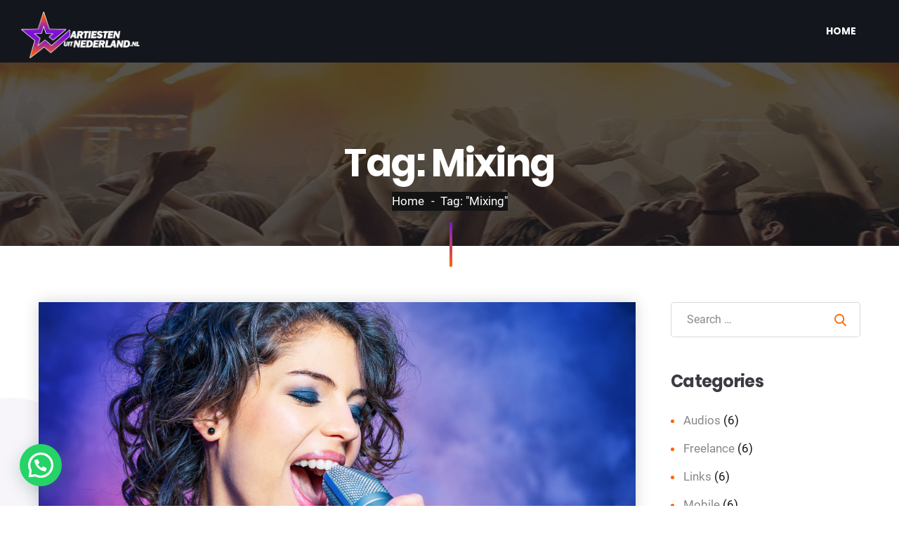

--- FILE ---
content_type: text/html; charset=UTF-8
request_url: https://artiestenuitnederland.nl/tag/mixing/
body_size: 22733
content:
<!DOCTYPE html>
<html lang="nl-NL" class="no-js no-svg7">
<head>
<meta charset="UTF-8">
    <meta name="viewport" content="width=device-width, initial-scale=1">
    <meta name="format-detection" content="telephone=no">
    <link rel="profile" href="//gmpg.org/xfn/11">
<title>Mixing &#8211; Artiesten Uit Nederland</title>
<meta name='robots' content='max-image-preview:large' />
<style id='wp-img-auto-sizes-contain-inline-css' type='text/css'>
img:is([sizes=auto i],[sizes^="auto," i]){contain-intrinsic-size:3000px 1500px}
/*# sourceURL=wp-img-auto-sizes-contain-inline-css */
</style>
<link rel='stylesheet' id='sbi_styles-css' href='https://artiestenuitnederland.nl/wp-content/plugins/instagram-feed/css/sbi-styles.min.css?ver=6.10.0'  media='all' />
<style id='wp-emoji-styles-inline-css' type='text/css'>

	img.wp-smiley, img.emoji {
		display: inline !important;
		border: none !important;
		box-shadow: none !important;
		height: 1em !important;
		width: 1em !important;
		margin: 0 0.07em !important;
		vertical-align: -0.1em !important;
		background: none !important;
		padding: 0 !important;
	}
/*# sourceURL=wp-emoji-styles-inline-css */
</style>
<link rel='stylesheet' id='wp-block-library-css' href='https://artiestenuitnederland.nl/wp-includes/css/dist/block-library/style.min.css?ver=6.9'  media='all' />
<style id='wp-block-library-theme-inline-css' type='text/css'>
.wp-block-audio :where(figcaption){color:#555;font-size:13px;text-align:center}.is-dark-theme .wp-block-audio :where(figcaption){color:#ffffffa6}.wp-block-audio{margin:0 0 1em}.wp-block-code{border:1px solid #ccc;border-radius:4px;font-family:Menlo,Consolas,monaco,monospace;padding:.8em 1em}.wp-block-embed :where(figcaption){color:#555;font-size:13px;text-align:center}.is-dark-theme .wp-block-embed :where(figcaption){color:#ffffffa6}.wp-block-embed{margin:0 0 1em}.blocks-gallery-caption{color:#555;font-size:13px;text-align:center}.is-dark-theme .blocks-gallery-caption{color:#ffffffa6}:root :where(.wp-block-image figcaption){color:#555;font-size:13px;text-align:center}.is-dark-theme :root :where(.wp-block-image figcaption){color:#ffffffa6}.wp-block-image{margin:0 0 1em}.wp-block-pullquote{border-bottom:4px solid;border-top:4px solid;color:currentColor;margin-bottom:1.75em}.wp-block-pullquote :where(cite),.wp-block-pullquote :where(footer),.wp-block-pullquote__citation{color:currentColor;font-size:.8125em;font-style:normal;text-transform:uppercase}.wp-block-quote{border-left:.25em solid;margin:0 0 1.75em;padding-left:1em}.wp-block-quote cite,.wp-block-quote footer{color:currentColor;font-size:.8125em;font-style:normal;position:relative}.wp-block-quote:where(.has-text-align-right){border-left:none;border-right:.25em solid;padding-left:0;padding-right:1em}.wp-block-quote:where(.has-text-align-center){border:none;padding-left:0}.wp-block-quote.is-large,.wp-block-quote.is-style-large,.wp-block-quote:where(.is-style-plain){border:none}.wp-block-search .wp-block-search__label{font-weight:700}.wp-block-search__button{border:1px solid #ccc;padding:.375em .625em}:where(.wp-block-group.has-background){padding:1.25em 2.375em}.wp-block-separator.has-css-opacity{opacity:.4}.wp-block-separator{border:none;border-bottom:2px solid;margin-left:auto;margin-right:auto}.wp-block-separator.has-alpha-channel-opacity{opacity:1}.wp-block-separator:not(.is-style-wide):not(.is-style-dots){width:100px}.wp-block-separator.has-background:not(.is-style-dots){border-bottom:none;height:1px}.wp-block-separator.has-background:not(.is-style-wide):not(.is-style-dots){height:2px}.wp-block-table{margin:0 0 1em}.wp-block-table td,.wp-block-table th{word-break:normal}.wp-block-table :where(figcaption){color:#555;font-size:13px;text-align:center}.is-dark-theme .wp-block-table :where(figcaption){color:#ffffffa6}.wp-block-video :where(figcaption){color:#555;font-size:13px;text-align:center}.is-dark-theme .wp-block-video :where(figcaption){color:#ffffffa6}.wp-block-video{margin:0 0 1em}:root :where(.wp-block-template-part.has-background){margin-bottom:0;margin-top:0;padding:1.25em 2.375em}
/*# sourceURL=/wp-includes/css/dist/block-library/theme.min.css */
</style>
<style id='classic-theme-styles-inline-css' type='text/css'>
/*! This file is auto-generated */
.wp-block-button__link{color:#fff;background-color:#32373c;border-radius:9999px;box-shadow:none;text-decoration:none;padding:calc(.667em + 2px) calc(1.333em + 2px);font-size:1.125em}.wp-block-file__button{background:#32373c;color:#fff;text-decoration:none}
/*# sourceURL=/wp-includes/css/classic-themes.min.css */
</style>
<style id='joinchat-button-style-inline-css' type='text/css'>
.wp-block-joinchat-button{border:none!important;text-align:center}.wp-block-joinchat-button figure{display:table;margin:0 auto;padding:0}.wp-block-joinchat-button figcaption{font:normal normal 400 .6em/2em var(--wp--preset--font-family--system-font,sans-serif);margin:0;padding:0}.wp-block-joinchat-button .joinchat-button__qr{background-color:#fff;border:6px solid #25d366;border-radius:30px;box-sizing:content-box;display:block;height:200px;margin:auto;overflow:hidden;padding:10px;width:200px}.wp-block-joinchat-button .joinchat-button__qr canvas,.wp-block-joinchat-button .joinchat-button__qr img{display:block;margin:auto}.wp-block-joinchat-button .joinchat-button__link{align-items:center;background-color:#25d366;border:6px solid #25d366;border-radius:30px;display:inline-flex;flex-flow:row nowrap;justify-content:center;line-height:1.25em;margin:0 auto;text-decoration:none}.wp-block-joinchat-button .joinchat-button__link:before{background:transparent var(--joinchat-ico) no-repeat center;background-size:100%;content:"";display:block;height:1.5em;margin:-.75em .75em -.75em 0;width:1.5em}.wp-block-joinchat-button figure+.joinchat-button__link{margin-top:10px}@media (orientation:landscape)and (min-height:481px),(orientation:portrait)and (min-width:481px){.wp-block-joinchat-button.joinchat-button--qr-only figure+.joinchat-button__link{display:none}}@media (max-width:480px),(orientation:landscape)and (max-height:480px){.wp-block-joinchat-button figure{display:none}}

/*# sourceURL=https://artiestenuitnederland.nl/wp-content/plugins/creame-whatsapp-me/gutenberg/build/style-index.css */
</style>
<style id='global-styles-inline-css' type='text/css'>
:root{--wp--preset--aspect-ratio--square: 1;--wp--preset--aspect-ratio--4-3: 4/3;--wp--preset--aspect-ratio--3-4: 3/4;--wp--preset--aspect-ratio--3-2: 3/2;--wp--preset--aspect-ratio--2-3: 2/3;--wp--preset--aspect-ratio--16-9: 16/9;--wp--preset--aspect-ratio--9-16: 9/16;--wp--preset--color--black: #000000;--wp--preset--color--cyan-bluish-gray: #abb8c3;--wp--preset--color--white: #ffffff;--wp--preset--color--pale-pink: #f78da7;--wp--preset--color--vivid-red: #cf2e2e;--wp--preset--color--luminous-vivid-orange: #ff6900;--wp--preset--color--luminous-vivid-amber: #fcb900;--wp--preset--color--light-green-cyan: #7bdcb5;--wp--preset--color--vivid-green-cyan: #00d084;--wp--preset--color--pale-cyan-blue: #8ed1fc;--wp--preset--color--vivid-cyan-blue: #0693e3;--wp--preset--color--vivid-purple: #9b51e0;--wp--preset--color--primary: #1e76bd;--wp--preset--color--secondary: #888888;--wp--preset--gradient--vivid-cyan-blue-to-vivid-purple: linear-gradient(135deg,rgb(6,147,227) 0%,rgb(155,81,224) 100%);--wp--preset--gradient--light-green-cyan-to-vivid-green-cyan: linear-gradient(135deg,rgb(122,220,180) 0%,rgb(0,208,130) 100%);--wp--preset--gradient--luminous-vivid-amber-to-luminous-vivid-orange: linear-gradient(135deg,rgb(252,185,0) 0%,rgb(255,105,0) 100%);--wp--preset--gradient--luminous-vivid-orange-to-vivid-red: linear-gradient(135deg,rgb(255,105,0) 0%,rgb(207,46,46) 100%);--wp--preset--gradient--very-light-gray-to-cyan-bluish-gray: linear-gradient(135deg,rgb(238,238,238) 0%,rgb(169,184,195) 100%);--wp--preset--gradient--cool-to-warm-spectrum: linear-gradient(135deg,rgb(74,234,220) 0%,rgb(151,120,209) 20%,rgb(207,42,186) 40%,rgb(238,44,130) 60%,rgb(251,105,98) 80%,rgb(254,248,76) 100%);--wp--preset--gradient--blush-light-purple: linear-gradient(135deg,rgb(255,206,236) 0%,rgb(152,150,240) 100%);--wp--preset--gradient--blush-bordeaux: linear-gradient(135deg,rgb(254,205,165) 0%,rgb(254,45,45) 50%,rgb(107,0,62) 100%);--wp--preset--gradient--luminous-dusk: linear-gradient(135deg,rgb(255,203,112) 0%,rgb(199,81,192) 50%,rgb(65,88,208) 100%);--wp--preset--gradient--pale-ocean: linear-gradient(135deg,rgb(255,245,203) 0%,rgb(182,227,212) 50%,rgb(51,167,181) 100%);--wp--preset--gradient--electric-grass: linear-gradient(135deg,rgb(202,248,128) 0%,rgb(113,206,126) 100%);--wp--preset--gradient--midnight: linear-gradient(135deg,rgb(2,3,129) 0%,rgb(40,116,252) 100%);--wp--preset--font-size--small: 19.5px;--wp--preset--font-size--medium: 20px;--wp--preset--font-size--large: 36.5px;--wp--preset--font-size--x-large: 42px;--wp--preset--font-size--normal: 22px;--wp--preset--font-size--huge: 49.5px;--wp--preset--spacing--20: 0.44rem;--wp--preset--spacing--30: 0.67rem;--wp--preset--spacing--40: 1rem;--wp--preset--spacing--50: 1.5rem;--wp--preset--spacing--60: 2.25rem;--wp--preset--spacing--70: 3.38rem;--wp--preset--spacing--80: 5.06rem;--wp--preset--shadow--natural: 6px 6px 9px rgba(0, 0, 0, 0.2);--wp--preset--shadow--deep: 12px 12px 50px rgba(0, 0, 0, 0.4);--wp--preset--shadow--sharp: 6px 6px 0px rgba(0, 0, 0, 0.2);--wp--preset--shadow--outlined: 6px 6px 0px -3px rgb(255, 255, 255), 6px 6px rgb(0, 0, 0);--wp--preset--shadow--crisp: 6px 6px 0px rgb(0, 0, 0);}:where(.is-layout-flex){gap: 0.5em;}:where(.is-layout-grid){gap: 0.5em;}body .is-layout-flex{display: flex;}.is-layout-flex{flex-wrap: wrap;align-items: center;}.is-layout-flex > :is(*, div){margin: 0;}body .is-layout-grid{display: grid;}.is-layout-grid > :is(*, div){margin: 0;}:where(.wp-block-columns.is-layout-flex){gap: 2em;}:where(.wp-block-columns.is-layout-grid){gap: 2em;}:where(.wp-block-post-template.is-layout-flex){gap: 1.25em;}:where(.wp-block-post-template.is-layout-grid){gap: 1.25em;}.has-black-color{color: var(--wp--preset--color--black) !important;}.has-cyan-bluish-gray-color{color: var(--wp--preset--color--cyan-bluish-gray) !important;}.has-white-color{color: var(--wp--preset--color--white) !important;}.has-pale-pink-color{color: var(--wp--preset--color--pale-pink) !important;}.has-vivid-red-color{color: var(--wp--preset--color--vivid-red) !important;}.has-luminous-vivid-orange-color{color: var(--wp--preset--color--luminous-vivid-orange) !important;}.has-luminous-vivid-amber-color{color: var(--wp--preset--color--luminous-vivid-amber) !important;}.has-light-green-cyan-color{color: var(--wp--preset--color--light-green-cyan) !important;}.has-vivid-green-cyan-color{color: var(--wp--preset--color--vivid-green-cyan) !important;}.has-pale-cyan-blue-color{color: var(--wp--preset--color--pale-cyan-blue) !important;}.has-vivid-cyan-blue-color{color: var(--wp--preset--color--vivid-cyan-blue) !important;}.has-vivid-purple-color{color: var(--wp--preset--color--vivid-purple) !important;}.has-black-background-color{background-color: var(--wp--preset--color--black) !important;}.has-cyan-bluish-gray-background-color{background-color: var(--wp--preset--color--cyan-bluish-gray) !important;}.has-white-background-color{background-color: var(--wp--preset--color--white) !important;}.has-pale-pink-background-color{background-color: var(--wp--preset--color--pale-pink) !important;}.has-vivid-red-background-color{background-color: var(--wp--preset--color--vivid-red) !important;}.has-luminous-vivid-orange-background-color{background-color: var(--wp--preset--color--luminous-vivid-orange) !important;}.has-luminous-vivid-amber-background-color{background-color: var(--wp--preset--color--luminous-vivid-amber) !important;}.has-light-green-cyan-background-color{background-color: var(--wp--preset--color--light-green-cyan) !important;}.has-vivid-green-cyan-background-color{background-color: var(--wp--preset--color--vivid-green-cyan) !important;}.has-pale-cyan-blue-background-color{background-color: var(--wp--preset--color--pale-cyan-blue) !important;}.has-vivid-cyan-blue-background-color{background-color: var(--wp--preset--color--vivid-cyan-blue) !important;}.has-vivid-purple-background-color{background-color: var(--wp--preset--color--vivid-purple) !important;}.has-black-border-color{border-color: var(--wp--preset--color--black) !important;}.has-cyan-bluish-gray-border-color{border-color: var(--wp--preset--color--cyan-bluish-gray) !important;}.has-white-border-color{border-color: var(--wp--preset--color--white) !important;}.has-pale-pink-border-color{border-color: var(--wp--preset--color--pale-pink) !important;}.has-vivid-red-border-color{border-color: var(--wp--preset--color--vivid-red) !important;}.has-luminous-vivid-orange-border-color{border-color: var(--wp--preset--color--luminous-vivid-orange) !important;}.has-luminous-vivid-amber-border-color{border-color: var(--wp--preset--color--luminous-vivid-amber) !important;}.has-light-green-cyan-border-color{border-color: var(--wp--preset--color--light-green-cyan) !important;}.has-vivid-green-cyan-border-color{border-color: var(--wp--preset--color--vivid-green-cyan) !important;}.has-pale-cyan-blue-border-color{border-color: var(--wp--preset--color--pale-cyan-blue) !important;}.has-vivid-cyan-blue-border-color{border-color: var(--wp--preset--color--vivid-cyan-blue) !important;}.has-vivid-purple-border-color{border-color: var(--wp--preset--color--vivid-purple) !important;}.has-vivid-cyan-blue-to-vivid-purple-gradient-background{background: var(--wp--preset--gradient--vivid-cyan-blue-to-vivid-purple) !important;}.has-light-green-cyan-to-vivid-green-cyan-gradient-background{background: var(--wp--preset--gradient--light-green-cyan-to-vivid-green-cyan) !important;}.has-luminous-vivid-amber-to-luminous-vivid-orange-gradient-background{background: var(--wp--preset--gradient--luminous-vivid-amber-to-luminous-vivid-orange) !important;}.has-luminous-vivid-orange-to-vivid-red-gradient-background{background: var(--wp--preset--gradient--luminous-vivid-orange-to-vivid-red) !important;}.has-very-light-gray-to-cyan-bluish-gray-gradient-background{background: var(--wp--preset--gradient--very-light-gray-to-cyan-bluish-gray) !important;}.has-cool-to-warm-spectrum-gradient-background{background: var(--wp--preset--gradient--cool-to-warm-spectrum) !important;}.has-blush-light-purple-gradient-background{background: var(--wp--preset--gradient--blush-light-purple) !important;}.has-blush-bordeaux-gradient-background{background: var(--wp--preset--gradient--blush-bordeaux) !important;}.has-luminous-dusk-gradient-background{background: var(--wp--preset--gradient--luminous-dusk) !important;}.has-pale-ocean-gradient-background{background: var(--wp--preset--gradient--pale-ocean) !important;}.has-electric-grass-gradient-background{background: var(--wp--preset--gradient--electric-grass) !important;}.has-midnight-gradient-background{background: var(--wp--preset--gradient--midnight) !important;}.has-small-font-size{font-size: var(--wp--preset--font-size--small) !important;}.has-medium-font-size{font-size: var(--wp--preset--font-size--medium) !important;}.has-large-font-size{font-size: var(--wp--preset--font-size--large) !important;}.has-x-large-font-size{font-size: var(--wp--preset--font-size--x-large) !important;}
:where(.wp-block-post-template.is-layout-flex){gap: 1.25em;}:where(.wp-block-post-template.is-layout-grid){gap: 1.25em;}
:where(.wp-block-term-template.is-layout-flex){gap: 1.25em;}:where(.wp-block-term-template.is-layout-grid){gap: 1.25em;}
:where(.wp-block-columns.is-layout-flex){gap: 2em;}:where(.wp-block-columns.is-layout-grid){gap: 2em;}
:root :where(.wp-block-pullquote){font-size: 1.5em;line-height: 1.6;}
/*# sourceURL=global-styles-inline-css */
</style>
<link rel='stylesheet' id='contact-form-7-css' href='https://artiestenuitnederland.nl/wp-content/plugins/contact-form-7/includes/css/styles.css?ver=6.1.4'  media='all' />
<link rel='stylesheet' id='voicer-style-css' href='https://artiestenuitnederland.nl/wp-content/themes/voicer/style.css?ver=1.4.4'  media='all' />
<link rel='stylesheet' id='voicer-print-style-css' href='https://artiestenuitnederland.nl/wp-content/themes/voicer/print.css?ver=1.4.4'  media='print' />
<link rel='stylesheet' id='bootstrap-css' href='https://artiestenuitnederland.nl/wp-content/themes/voicer/css/vendor/bootstrap.min.css?ver=6.9'  media='all' />
<link rel='stylesheet' id='animate-css' href='https://artiestenuitnederland.nl/wp-content/themes/voicer/css/vendor/animate.min.css?ver=6.9'  media='all' />
<link rel='stylesheet' id='slick-css' href='https://artiestenuitnederland.nl/wp-content/themes/voicer/css/vendor/slick.css?ver=6.9'  media='all' />
<link rel='stylesheet' id='fancy-css-css' href='https://artiestenuitnederland.nl/wp-content/themes/voicer/css/vendor/jquery.fancybox.min.css?ver=6.9'  media='all' />
<link rel='stylesheet' id='m-custom-scrollbar-css' href='https://artiestenuitnederland.nl/wp-content/themes/voicer/css/vendor/jquery.mCustomScrollbar.css?ver=6.9'  media='all' />
<link rel='stylesheet' id='magnific-popup-css' href='https://artiestenuitnederland.nl/wp-content/themes/voicer/css/vendor/magnific-popup.css?ver=6.9'  media='all' />
<link rel='stylesheet' id='voicer-custom-css' href='https://artiestenuitnederland.nl/wp-content/themes/voicer/css/voicer-custom.css?ver=6.9'  media='all' />
<link rel='stylesheet' id='voicer-colors-css' href='https://artiestenuitnederland.nl/wp-content/themes/voicer/css/voicer-colors.css?ver=6.9'  media='all' />
<link rel='stylesheet' id='uacf7-frontend-style-css' href='https://artiestenuitnederland.nl/wp-content/plugins/ultimate-addons-for-contact-form-7/assets/css/uacf7-frontend.css?ver=6.9'  media='all' />
<link rel='stylesheet' id='uacf7-form-style-css' href='https://artiestenuitnederland.nl/wp-content/plugins/ultimate-addons-for-contact-form-7/assets/css/form-style.css?ver=6.9'  media='all' />
<link rel='stylesheet' id='callout-style-css' href='https://artiestenuitnederland.nl/wp-content/plugins/instagram-feed/admin/assets/css/callout.css'  media='all' />
<link rel='stylesheet' id='jquery-ui-smoothness-css' href='https://artiestenuitnederland.nl/wp-content/plugins/contact-form-7/includes/js/jquery-ui/themes/smoothness/jquery-ui.min.css?ver=1.12.1'  media='screen' />
<script type="text/javascript" id="asenha-public-js-extra">
/* <![CDATA[ */
var phpVars = {"externalPermalinksEnabled":"1"};
//# sourceURL=asenha-public-js-extra
/* ]]> */
</script>
<script  src="https://artiestenuitnederland.nl/wp-content/plugins/admin-site-enhancements/assets/js/external-permalinks.js?ver=8.2.3" id="asenha-public-js"></script>
<script  src="https://artiestenuitnederland.nl/wp-includes/js/jquery/jquery.min.js?ver=3.7.1" id="jquery-core-js"></script>
<script  src="https://artiestenuitnederland.nl/wp-includes/js/jquery/jquery-migrate.min.js?ver=3.4.1" id="jquery-migrate-js"></script>
<script></script><link rel="https://api.w.org/" href="https://artiestenuitnederland.nl/wp-json/" /><link rel="alternate" title="JSON" type="application/json" href="https://artiestenuitnederland.nl/wp-json/wp/v2/tags/28" /><meta name="generator" content="WordPress 6.9" />
<meta name="generator" content="Elementor 3.34.2; features: e_font_icon_svg, additional_custom_breakpoints; settings: css_print_method-external, google_font-enabled, font_display-swap">
			<style>
				.e-con.e-parent:nth-of-type(n+4):not(.e-lazyloaded):not(.e-no-lazyload),
				.e-con.e-parent:nth-of-type(n+4):not(.e-lazyloaded):not(.e-no-lazyload) * {
					background-image: none !important;
				}
				@media screen and (max-height: 1024px) {
					.e-con.e-parent:nth-of-type(n+3):not(.e-lazyloaded):not(.e-no-lazyload),
					.e-con.e-parent:nth-of-type(n+3):not(.e-lazyloaded):not(.e-no-lazyload) * {
						background-image: none !important;
					}
				}
				@media screen and (max-height: 640px) {
					.e-con.e-parent:nth-of-type(n+2):not(.e-lazyloaded):not(.e-no-lazyload),
					.e-con.e-parent:nth-of-type(n+2):not(.e-lazyloaded):not(.e-no-lazyload) * {
						background-image: none !important;
					}
				}
			</style>
			<meta name="generator" content="Powered by WPBakery Page Builder - drag and drop page builder for WordPress."/>
<link rel="icon" href="https://artiestenuitnederland.nl/wp-content/uploads/2025/11/cropped-android-chrome-192x192-1-32x32.png" sizes="32x32" />
<link rel="icon" href="https://artiestenuitnederland.nl/wp-content/uploads/2025/11/cropped-android-chrome-192x192-1-192x192.png" sizes="192x192" />
<link rel="apple-touch-icon" href="https://artiestenuitnederland.nl/wp-content/uploads/2025/11/cropped-android-chrome-192x192-1-180x180.png" />
<meta name="msapplication-TileImage" content="https://artiestenuitnederland.nl/wp-content/uploads/2025/11/cropped-android-chrome-192x192-1-270x270.png" />
<noscript><style> .wpb_animate_when_almost_visible { opacity: 1; }</style></noscript>
</head>

<!--voicer_v 1.4.2-->
<body class="archive tag tag-mixing tag-28 wp-custom-logo wp-embed-responsive wp-theme-voicer hfeed page-one-column voicer-theme-set wpb-js-composer js-comp-ver-8.7.2 vc_responsive elementor-default elementor-kit-1246">
<div id="page" class="site">
    <header id="masthead" class="site-header header  header--sticky">
        <div class="header-wrap">
            <div class="container">

                <div class="logo tt-logo is-image"><a href="https://artiestenuitnederland.nl/" class="custom-logo-link" rel="home"><img fetchpriority="high" width="1427" height="677" src="https://artiestenuitnederland.nl/wp-content/uploads/2025/11/Logo-Top-1.png" class="custom-logo" alt="Artiesten Uit Nederland" decoding="async" srcset="https://artiestenuitnederland.nl/wp-content/uploads/2025/11/Logo-Top-1.png 1427w, https://artiestenuitnederland.nl/wp-content/uploads/2025/11/Logo-Top-1-300x142.png 300w, https://artiestenuitnederland.nl/wp-content/uploads/2025/11/Logo-Top-1-1024x486.png 1024w, https://artiestenuitnederland.nl/wp-content/uploads/2025/11/Logo-Top-1-768x364.png 768w" sizes="(max-width: 1427px) 100vw, 1427px" /></a></div>                <div class="header-right">
                                        <nav id="site-navigation" class="main-navigation7 header-menu" aria-label="Theme Header Navigation">
	<div class="menu-theme-header-menu-container"><ul id="menu-theme-header-menu" class="menu"><li id=menu-item-17 class="tt-home menu-item menu-item-type-custom menu-item-object-custom menu-item-home menu-item-17"><a href="https://artiestenuitnederland.nl/">Home</a></li>
</ul></div></nav>
                    
                                    </div>
                    <a href="#" class="menu-toggle tt-menu-toggle">
                       <svg class="icon icon-three icon-menu" width="19" height="16" viewBox="0 0 19 16"><path d="M1.28711 2.67578H17.2129C17.4941 2.67578 17.7344 2.57031 17.9336 2.35938C18.1445 2.14844 18.25 1.89648 18.25 1.60352C18.25 1.31055 18.1445 1.06445 17.9336 0.865234C17.7344 0.654297 17.4941 0.548828 17.2129 0.548828H1.28711C1.00586 0.548828 0.759766 0.654297 0.548828 0.865234C0.349609 1.06445 0.25 1.31055 0.25 1.60352C0.25 1.89648 0.349609 2.14844 0.548828 2.35938C0.759766 2.57031 1.00586 2.67578 1.28711 2.67578ZM17.2129 7.05273H1.28711C1.00586 7.05273 0.759766 7.1582 0.548828 7.36914C0.349609 7.58008 0.25 7.83203 0.25 8.125C0.25 8.41797 0.349609 8.66992 0.548828 8.88086C0.759766 9.0918 1.00586 9.19727 1.28711 9.19727H17.2129C17.4941 9.19727 17.7344 9.0918 17.9336 8.88086C18.1445 8.66992 18.25 8.41797 18.25 8.125C18.25 7.83203 18.1445 7.58008 17.9336 7.36914C17.7344 7.1582 17.4941 7.05273 17.2129 7.05273ZM17.2129 13.5742H1.28711C1.00586 13.5742 0.759766 13.6797 0.548828 13.8906C0.349609 14.1016 0.25 14.3535 0.25 14.6465C0.25 14.9395 0.349609 15.1914 0.548828 15.4023C0.759766 15.6016 1.00586 15.7012 1.28711 15.7012H17.2129C17.4941 15.7012 17.7344 15.6016 17.9336 15.4023C18.1445 15.1914 18.25 14.9395 18.25 14.6465C18.25 14.3535 18.1445 14.1016 17.9336 13.8906C17.7344 13.6797 17.4941 13.5742 17.2129 13.5742Z" /></svg>
                       <svg class="icon icon-remove icon-close" width="20" height="21" viewBox="0 0 20 21"><path d="M9.04297 10.1921L0.195312 19.0398C0.0651042 19.157 0 19.3002 0 19.4695C0 19.6518 0.0651042 19.8015 0.195312 19.9187C0.260417 19.9838 0.325521 20.0294 0.390625 20.0554C0.46875 20.0945 0.553385 20.114 0.644531 20.114C0.722656 20.114 0.800781 20.0945 0.878906 20.0554C0.957031 20.0294 1.02214 19.9838 1.07422 19.9187L10 11.0125L18.9258 19.9187C18.9779 19.9838 19.043 20.0294 19.1211 20.0554C19.1992 20.0945 19.2773 20.114 19.3555 20.114C19.4466 20.114 19.5312 20.0945 19.6094 20.0554C19.6875 20.0294 19.7526 19.9838 19.8047 19.9187C19.9349 19.8015 20 19.6518 20 19.4695C20 19.3002 19.9349 19.157 19.8047 19.0398L10.957 10.1921L19.8242 1.32495C19.9414 1.20776 20 1.06453 20 0.895264C20 0.712972 19.9414 0.556722 19.8242 0.426514C19.694 0.309326 19.5378 0.250732 19.3555 0.250732C19.1862 0.250732 19.043 0.309326 18.9258 0.426514L10 9.35229L1.07422 0.426514C0.957031 0.309326 0.807292 0.250732 0.625 0.250732C0.455729 0.250732 0.30599 0.309326 0.175781 0.426514C0.0585938 0.556722 0 0.712972 0 0.895264C0 1.06453 0.0585938 1.20776 0.175781 1.32495L9.04297 10.1921Z" /></svg>
                    </a>
            </div>
            <div class="darkOverlay"></div>
        </div>

	</header>
    <div class="page-main">
        <div class="site-content-contain">
		<div id="content">
<div class="wrap7 tt-page-main">
    <div class="block block--title ch-separator tt-bc-block mb-0 ">
        <div class="container text-center">
            <h1 class="title-color">Tag: <span>Mixing</span></h1>
            <div class="breadcrumbs hidden-xs"><a class="home-link" href="https://artiestenuitnederland.nl">Home</a> <span class="bc-current-item item13 bc-title-tag">Tag:  "Mixing"</span></div>        </div>
    </div>
	    <div class="block offset-80 blog-categories-tags ch-separator  bg-page bg-page-blog">
        <div class="container">
                        <div class="row">
                <div id="primary" class="content-area col-md-9  aside">
                    <main id="main" role="main">
                                                    <div id="post-235" class="post-count-1 entry-content blog-post tt-blog-post  ">
        <div class="post-image ch-is-image">
        
                                    <a href="https://artiestenuitnederland.nl/the-voicer-in-la-times/">
                    <img width="1696" height="862" src="https://artiestenuitnederland.nl/wp-content/uploads/2019/05/blog1-2.jpg" class="attachment-voicer-featured-image size-voicer-featured-image wp-post-image" alt="" decoding="async" />                </a>
                            <div class="post-date">14<span>mei</span></div>    </div>
            <ul class="post-meta ch-blog-post-info">
            <li class="author vcard post-author"><svg class="icon icon-user" width="17" height="13" viewBox="0 0 17 13" xmlns="//www.w3.org/2000/svg"><path d="M8.93164 7.84082C9.46289 7.45345 9.87793 6.96094 10.1768 6.36328C10.4756 5.75456 10.625 5.11263 10.625 4.4375C10.625 3.85091 10.5143 3.30306 10.293 2.79395C10.0716 2.27376 9.76725 1.81999 9.37988 1.43262C8.99251 1.04525 8.53874 0.740885 8.01855 0.519531C7.50944 0.298177 6.96159 0.1875 6.375 0.1875C5.78841 0.1875 5.23503 0.298177 4.71484 0.519531C4.20573 0.740885 3.75749 1.04525 3.37012 1.43262C2.98275 1.81999 2.67839 2.27376 2.45703 2.79395C2.23568 3.30306 2.125 3.85091 2.125 4.4375C2.125 5.11263 2.27441 5.75456 2.57324 6.36328C2.87207 6.96094 3.28711 7.45345 3.81836 7.84082C3.30924 8.07324 2.83333 8.361 2.39062 8.7041C1.95898 9.0472 1.57715 9.4401 1.24512 9.88281C0.913086 10.3255 0.636393 10.807 0.415039 11.3271C0.204753 11.8363 0.0664062 12.373 0 12.9375H1.41113C1.49967 12.3398 1.69336 11.7809 1.99219 11.2607C2.29102 10.7406 2.66178 10.2923 3.10449 9.91602C3.5472 9.52865 4.04525 9.22982 4.59863 9.01953C5.16309 8.79818 5.75521 8.6875 6.375 8.6875C6.99479 8.6875 7.58138 8.79818 8.13477 9.01953C8.69922 9.22982 9.2028 9.52865 9.64551 9.91602C10.0882 10.2923 10.459 10.7406 10.7578 11.2607C11.0566 11.7809 11.2503 12.3398 11.3389 12.9375H12.75C12.6836 12.373 12.5397 11.8363 12.3184 11.3271C12.1081 10.807 11.8369 10.3255 11.5049 9.88281C11.1729 9.4401 10.7855 9.0472 10.3428 8.7041C9.91113 8.361 9.44076 8.07324 8.93164 7.84082ZM6.375 7.27637C5.60026 7.27637 4.93066 6.99967 4.36621 6.44629C3.81283 5.88184 3.53613 5.21224 3.53613 4.4375C3.53613 3.66276 3.81283 2.9987 4.36621 2.44531C4.93066 1.88086 5.60026 1.59863 6.375 1.59863C7.14974 1.59863 7.8138 1.88086 8.36719 2.44531C8.93164 2.9987 9.21387 3.66276 9.21387 4.4375C9.21387 5.21224 8.93164 5.88184 8.36719 6.44629C7.8138 6.99967 7.14974 7.27637 6.375 7.27637ZM14.6592 7.69141C14.9469 7.33724 15.1738 6.9388 15.3398 6.49609C15.5059 6.05339 15.5889 5.60514 15.5889 5.15137C15.5889 4.50944 15.4561 3.91732 15.1904 3.375C14.9248 2.82161 14.5706 2.35124 14.1279 1.96387C13.6963 1.56543 13.1927 1.27214 12.6172 1.08398C12.0527 0.884766 11.4606 0.823893 10.8408 0.901367C10.9404 1.00098 11.029 1.12272 11.1064 1.2666C11.1839 1.39941 11.2614 1.53776 11.3389 1.68164C11.4053 1.78125 11.4606 1.88639 11.5049 1.99707C11.5492 2.09668 11.5879 2.20182 11.6211 2.3125C12.429 2.45638 13.0544 2.79948 13.4971 3.3418C13.9398 3.87305 14.1611 4.47624 14.1611 5.15137C14.1611 5.60514 14.0505 6.03678 13.8291 6.44629C13.6188 6.84473 13.3532 7.16569 13.0322 7.40918C12.9215 7.48665 12.8441 7.5752 12.7998 7.6748C12.7666 7.77441 12.75 7.87402 12.75 7.97363C12.75 8.15072 12.7998 8.30566 12.8994 8.43848C12.999 8.57129 13.1374 8.6543 13.3145 8.6875C13.9564 8.83138 14.4932 9.16341 14.9248 9.68359C15.3675 10.1927 15.5889 10.7793 15.5889 11.4434H17C17 10.6686 16.7842 9.93815 16.3525 9.25195C15.932 8.56576 15.3675 8.04557 14.6592 7.69141Z"/></svg><a class="url fn n" href="https://artiestenuitnederland.nl/author/d983ca9d27929b7f/">wpdb_477011_vnr9n</a></li><li class="post-meta-reviews"><svg class="icon icon-testimonials" width="14" height="14" viewBox="0 0 14 14" xmlns="//www.w3.org/2000/svg"><path d="M12.5331 0H1.62687C1.28312 0 0.98625 0.119792 0.73625 0.359375C0.496667 0.598958 0.376875 0.885417 0.376875 1.21875V10.3438C0.376875 10.6875 0.496667 10.9792 0.73625 11.2188C0.98625 11.4479 1.28312 11.5625 1.62687 11.5625H6.17375L7.81437 13.75C7.86646 13.8333 7.93417 13.8958 8.0175 13.9375C8.11125 13.9792 8.205 14 8.29875 14C8.3925 14 8.48104 13.9792 8.56437 13.9375C8.65812 13.8958 8.73104 13.8333 8.78312 13.75L10.4237 11.5625H12.5331C12.8769 11.5625 13.1685 11.4479 13.4081 11.2188C13.6581 10.9792 13.7831 10.6875 13.7831 10.3438V1.21875C13.7831 0.885417 13.6581 0.598958 13.4081 0.359375C13.1685 0.119792 12.8769 0 12.5331 0ZM12.5331 10.3438H10.1269C10.0331 10.3438 9.93937 10.3646 9.84562 10.4062C9.76229 10.4479 9.69458 10.5104 9.6425 10.5938L8.29875 12.375L6.955 10.5938C6.90292 10.5104 6.83 10.4479 6.73625 10.4062C6.65292 10.3646 6.56437 10.3438 6.47062 10.3438H1.59562L1.62687 1.21875H12.5644L12.5331 10.3438ZM11.3456 2.70312H2.81437V3.92188H11.3456V2.70312ZM11.3456 5.14062H2.81437V6.35938H11.3456V5.14062ZM11.3456 7.57812H2.81437V8.78125H11.3456V7.57812Z"/></svg><span>0 Comment(s)</span></li>        </ul>
        <h2 class="post-title title-02"><a href="https://artiestenuitnederland.nl/the-voicer-in-la-times/" rel="bookmark">Computer Power &#8211; Worth Upgrading?</a></h2>    <div class="post-teaser">
        <p class="single-post__exerpt to-hide">This week I want to answer a question that has come up a few times recently and that is what type of computer do I use, what are the specs and what to consider when making an upgrade.</p>
<div class="btn-more-wrapper wrapper-btn-link-icon-text"><a href="https://artiestenuitnederland.nl/the-voicer-in-la-times/" class="link-icon-text"><svg class="icon icon-video-play" width="10" height="12" viewBox="0 0 10 12" xmlns="//www.w3.org/2000/svg"><path d="M8.72668 5.26101L1.65318 0.804285C1.44407 0.679788 1.18441 0.70053 0.988295 0.70053C0.203857 0.70053 0.207337 1.30617 0.207337 1.4596V10.5686C0.207337 10.6984 0.203903 11.3278 0.988295 11.3278C1.18441 11.3278 1.44411 11.3484 1.65318 11.224L8.72664 6.76729C9.30723 6.42182 9.20691 6.01413 9.20691 6.01413C9.20691 6.01413 9.30727 5.60643 8.72668 5.26101Z"></path></svg>Read More<span class="screen-reader-text"> &#8220;Computer Power &#8211; Worth Upgrading?&#8221;</span></a></div>
    </div>
    	</div>
<div id="post-233" class="post-count-2 entry-content blog-post tt-blog-post  ">
        <div class="post-image ch-is-no-image">
        
        <div class="post-video"><iframe src="https://www.youtube.com/embed/o0Ft-vgM7Rw"></iframe></div>                            <div class="post-date">14<span>mei</span></div>    </div>
            <ul class="post-meta ch-blog-post-info">
            <li class="author vcard post-author"><svg class="icon icon-user" width="17" height="13" viewBox="0 0 17 13" xmlns="//www.w3.org/2000/svg"><path d="M8.93164 7.84082C9.46289 7.45345 9.87793 6.96094 10.1768 6.36328C10.4756 5.75456 10.625 5.11263 10.625 4.4375C10.625 3.85091 10.5143 3.30306 10.293 2.79395C10.0716 2.27376 9.76725 1.81999 9.37988 1.43262C8.99251 1.04525 8.53874 0.740885 8.01855 0.519531C7.50944 0.298177 6.96159 0.1875 6.375 0.1875C5.78841 0.1875 5.23503 0.298177 4.71484 0.519531C4.20573 0.740885 3.75749 1.04525 3.37012 1.43262C2.98275 1.81999 2.67839 2.27376 2.45703 2.79395C2.23568 3.30306 2.125 3.85091 2.125 4.4375C2.125 5.11263 2.27441 5.75456 2.57324 6.36328C2.87207 6.96094 3.28711 7.45345 3.81836 7.84082C3.30924 8.07324 2.83333 8.361 2.39062 8.7041C1.95898 9.0472 1.57715 9.4401 1.24512 9.88281C0.913086 10.3255 0.636393 10.807 0.415039 11.3271C0.204753 11.8363 0.0664062 12.373 0 12.9375H1.41113C1.49967 12.3398 1.69336 11.7809 1.99219 11.2607C2.29102 10.7406 2.66178 10.2923 3.10449 9.91602C3.5472 9.52865 4.04525 9.22982 4.59863 9.01953C5.16309 8.79818 5.75521 8.6875 6.375 8.6875C6.99479 8.6875 7.58138 8.79818 8.13477 9.01953C8.69922 9.22982 9.2028 9.52865 9.64551 9.91602C10.0882 10.2923 10.459 10.7406 10.7578 11.2607C11.0566 11.7809 11.2503 12.3398 11.3389 12.9375H12.75C12.6836 12.373 12.5397 11.8363 12.3184 11.3271C12.1081 10.807 11.8369 10.3255 11.5049 9.88281C11.1729 9.4401 10.7855 9.0472 10.3428 8.7041C9.91113 8.361 9.44076 8.07324 8.93164 7.84082ZM6.375 7.27637C5.60026 7.27637 4.93066 6.99967 4.36621 6.44629C3.81283 5.88184 3.53613 5.21224 3.53613 4.4375C3.53613 3.66276 3.81283 2.9987 4.36621 2.44531C4.93066 1.88086 5.60026 1.59863 6.375 1.59863C7.14974 1.59863 7.8138 1.88086 8.36719 2.44531C8.93164 2.9987 9.21387 3.66276 9.21387 4.4375C9.21387 5.21224 8.93164 5.88184 8.36719 6.44629C7.8138 6.99967 7.14974 7.27637 6.375 7.27637ZM14.6592 7.69141C14.9469 7.33724 15.1738 6.9388 15.3398 6.49609C15.5059 6.05339 15.5889 5.60514 15.5889 5.15137C15.5889 4.50944 15.4561 3.91732 15.1904 3.375C14.9248 2.82161 14.5706 2.35124 14.1279 1.96387C13.6963 1.56543 13.1927 1.27214 12.6172 1.08398C12.0527 0.884766 11.4606 0.823893 10.8408 0.901367C10.9404 1.00098 11.029 1.12272 11.1064 1.2666C11.1839 1.39941 11.2614 1.53776 11.3389 1.68164C11.4053 1.78125 11.4606 1.88639 11.5049 1.99707C11.5492 2.09668 11.5879 2.20182 11.6211 2.3125C12.429 2.45638 13.0544 2.79948 13.4971 3.3418C13.9398 3.87305 14.1611 4.47624 14.1611 5.15137C14.1611 5.60514 14.0505 6.03678 13.8291 6.44629C13.6188 6.84473 13.3532 7.16569 13.0322 7.40918C12.9215 7.48665 12.8441 7.5752 12.7998 7.6748C12.7666 7.77441 12.75 7.87402 12.75 7.97363C12.75 8.15072 12.7998 8.30566 12.8994 8.43848C12.999 8.57129 13.1374 8.6543 13.3145 8.6875C13.9564 8.83138 14.4932 9.16341 14.9248 9.68359C15.3675 10.1927 15.5889 10.7793 15.5889 11.4434H17C17 10.6686 16.7842 9.93815 16.3525 9.25195C15.932 8.56576 15.3675 8.04557 14.6592 7.69141Z"/></svg><a class="url fn n" href="https://artiestenuitnederland.nl/author/d983ca9d27929b7f/">wpdb_477011_vnr9n</a></li><li class="post-meta-reviews"><svg class="icon icon-testimonials" width="14" height="14" viewBox="0 0 14 14" xmlns="//www.w3.org/2000/svg"><path d="M12.5331 0H1.62687C1.28312 0 0.98625 0.119792 0.73625 0.359375C0.496667 0.598958 0.376875 0.885417 0.376875 1.21875V10.3438C0.376875 10.6875 0.496667 10.9792 0.73625 11.2188C0.98625 11.4479 1.28312 11.5625 1.62687 11.5625H6.17375L7.81437 13.75C7.86646 13.8333 7.93417 13.8958 8.0175 13.9375C8.11125 13.9792 8.205 14 8.29875 14C8.3925 14 8.48104 13.9792 8.56437 13.9375C8.65812 13.8958 8.73104 13.8333 8.78312 13.75L10.4237 11.5625H12.5331C12.8769 11.5625 13.1685 11.4479 13.4081 11.2188C13.6581 10.9792 13.7831 10.6875 13.7831 10.3438V1.21875C13.7831 0.885417 13.6581 0.598958 13.4081 0.359375C13.1685 0.119792 12.8769 0 12.5331 0ZM12.5331 10.3438H10.1269C10.0331 10.3438 9.93937 10.3646 9.84562 10.4062C9.76229 10.4479 9.69458 10.5104 9.6425 10.5938L8.29875 12.375L6.955 10.5938C6.90292 10.5104 6.83 10.4479 6.73625 10.4062C6.65292 10.3646 6.56437 10.3438 6.47062 10.3438H1.59562L1.62687 1.21875H12.5644L12.5331 10.3438ZM11.3456 2.70312H2.81437V3.92188H11.3456V2.70312ZM11.3456 5.14062H2.81437V6.35938H11.3456V5.14062ZM11.3456 7.57812H2.81437V8.78125H11.3456V7.57812Z"/></svg><span>0 Comment(s)</span></li>        </ul>
        <h2 class="post-title title-02"><a href="https://artiestenuitnederland.nl/spotify-sessions-at-the-voicer/" rel="bookmark">Getting it Right at the Source &#8211; What Does That Mean? Read on My Friends!</a></h2>    <div class="post-teaser">
        <p class="single-post__exerpt">Getting a great mix has so much to do with tracks that are recorded well. Taking the time to ensure that you get well-recorded tracks makes all the difference in the world.</p>
<div class="btn-more-wrapper wrapper-btn-link-icon-text"><a href="https://artiestenuitnederland.nl/spotify-sessions-at-the-voicer/" class="link-icon-text"><svg class="icon icon-video-play" width="10" height="12" viewBox="0 0 10 12" xmlns="//www.w3.org/2000/svg"><path d="M8.72668 5.26101L1.65318 0.804285C1.44407 0.679788 1.18441 0.70053 0.988295 0.70053C0.203857 0.70053 0.207337 1.30617 0.207337 1.4596V10.5686C0.207337 10.6984 0.203903 11.3278 0.988295 11.3278C1.18441 11.3278 1.44411 11.3484 1.65318 11.224L8.72664 6.76729C9.30723 6.42182 9.20691 6.01413 9.20691 6.01413C9.20691 6.01413 9.30727 5.60643 8.72668 5.26101Z"></path></svg>Read More<span class="screen-reader-text"> &#8220;Getting it Right at the Source &#8211; What Does That Mean? Read on My Friends!&#8221;</span></a></div>
    </div>
    	</div>
<div id="post-229" class="post-count-3 entry-content blog-post tt-blog-post  ">
        <div class="post-image ch-is-no-image">
        
        
		<div id='tt-post-gallery' class='post-carousel ini-post-slider'> <figure class=' tt-gallery-cell'><div class=''><a href='https://artiestenuitnederland.nl/live-from-the-voicer-the-arcs/blog-post-gallery1/'><img width="1696" height="862" src="https://artiestenuitnederland.nl/wp-content/uploads/2019/05/blog-post-gallery1-2.jpg" class="attachment-full size-full" alt="" decoding="async" /></a></div> </figure> <figure class=' tt-gallery-cell'><div class=''><a href='https://artiestenuitnederland.nl/live-from-the-voicer-the-arcs/blog-post-gallery2/'><img width="1696" height="862" src="https://artiestenuitnederland.nl/wp-content/uploads/2019/05/blog-post-gallery2-2.jpg" class="attachment-full size-full" alt="" decoding="async" /></a></div> </figure> <figure class=' tt-gallery-cell'><div class=''><a href='https://artiestenuitnederland.nl/live-from-the-voicer-the-arcs/blog-post-gallery3/'><img width="1696" height="862" src="https://artiestenuitnederland.nl/wp-content/uploads/2019/05/blog-post-gallery3-2.jpg" class="attachment-full size-full" alt="" decoding="async" /></a></div> </figure> </div>                            <div class="post-date">14<span>mei</span></div>    </div>
            <ul class="post-meta ch-blog-post-info">
            <li class="author vcard post-author"><svg class="icon icon-user" width="17" height="13" viewBox="0 0 17 13" xmlns="//www.w3.org/2000/svg"><path d="M8.93164 7.84082C9.46289 7.45345 9.87793 6.96094 10.1768 6.36328C10.4756 5.75456 10.625 5.11263 10.625 4.4375C10.625 3.85091 10.5143 3.30306 10.293 2.79395C10.0716 2.27376 9.76725 1.81999 9.37988 1.43262C8.99251 1.04525 8.53874 0.740885 8.01855 0.519531C7.50944 0.298177 6.96159 0.1875 6.375 0.1875C5.78841 0.1875 5.23503 0.298177 4.71484 0.519531C4.20573 0.740885 3.75749 1.04525 3.37012 1.43262C2.98275 1.81999 2.67839 2.27376 2.45703 2.79395C2.23568 3.30306 2.125 3.85091 2.125 4.4375C2.125 5.11263 2.27441 5.75456 2.57324 6.36328C2.87207 6.96094 3.28711 7.45345 3.81836 7.84082C3.30924 8.07324 2.83333 8.361 2.39062 8.7041C1.95898 9.0472 1.57715 9.4401 1.24512 9.88281C0.913086 10.3255 0.636393 10.807 0.415039 11.3271C0.204753 11.8363 0.0664062 12.373 0 12.9375H1.41113C1.49967 12.3398 1.69336 11.7809 1.99219 11.2607C2.29102 10.7406 2.66178 10.2923 3.10449 9.91602C3.5472 9.52865 4.04525 9.22982 4.59863 9.01953C5.16309 8.79818 5.75521 8.6875 6.375 8.6875C6.99479 8.6875 7.58138 8.79818 8.13477 9.01953C8.69922 9.22982 9.2028 9.52865 9.64551 9.91602C10.0882 10.2923 10.459 10.7406 10.7578 11.2607C11.0566 11.7809 11.2503 12.3398 11.3389 12.9375H12.75C12.6836 12.373 12.5397 11.8363 12.3184 11.3271C12.1081 10.807 11.8369 10.3255 11.5049 9.88281C11.1729 9.4401 10.7855 9.0472 10.3428 8.7041C9.91113 8.361 9.44076 8.07324 8.93164 7.84082ZM6.375 7.27637C5.60026 7.27637 4.93066 6.99967 4.36621 6.44629C3.81283 5.88184 3.53613 5.21224 3.53613 4.4375C3.53613 3.66276 3.81283 2.9987 4.36621 2.44531C4.93066 1.88086 5.60026 1.59863 6.375 1.59863C7.14974 1.59863 7.8138 1.88086 8.36719 2.44531C8.93164 2.9987 9.21387 3.66276 9.21387 4.4375C9.21387 5.21224 8.93164 5.88184 8.36719 6.44629C7.8138 6.99967 7.14974 7.27637 6.375 7.27637ZM14.6592 7.69141C14.9469 7.33724 15.1738 6.9388 15.3398 6.49609C15.5059 6.05339 15.5889 5.60514 15.5889 5.15137C15.5889 4.50944 15.4561 3.91732 15.1904 3.375C14.9248 2.82161 14.5706 2.35124 14.1279 1.96387C13.6963 1.56543 13.1927 1.27214 12.6172 1.08398C12.0527 0.884766 11.4606 0.823893 10.8408 0.901367C10.9404 1.00098 11.029 1.12272 11.1064 1.2666C11.1839 1.39941 11.2614 1.53776 11.3389 1.68164C11.4053 1.78125 11.4606 1.88639 11.5049 1.99707C11.5492 2.09668 11.5879 2.20182 11.6211 2.3125C12.429 2.45638 13.0544 2.79948 13.4971 3.3418C13.9398 3.87305 14.1611 4.47624 14.1611 5.15137C14.1611 5.60514 14.0505 6.03678 13.8291 6.44629C13.6188 6.84473 13.3532 7.16569 13.0322 7.40918C12.9215 7.48665 12.8441 7.5752 12.7998 7.6748C12.7666 7.77441 12.75 7.87402 12.75 7.97363C12.75 8.15072 12.7998 8.30566 12.8994 8.43848C12.999 8.57129 13.1374 8.6543 13.3145 8.6875C13.9564 8.83138 14.4932 9.16341 14.9248 9.68359C15.3675 10.1927 15.5889 10.7793 15.5889 11.4434H17C17 10.6686 16.7842 9.93815 16.3525 9.25195C15.932 8.56576 15.3675 8.04557 14.6592 7.69141Z"/></svg><a class="url fn n" href="https://artiestenuitnederland.nl/author/d983ca9d27929b7f/">wpdb_477011_vnr9n</a></li><li class="post-meta-reviews"><svg class="icon icon-testimonials" width="14" height="14" viewBox="0 0 14 14" xmlns="//www.w3.org/2000/svg"><path d="M12.5331 0H1.62687C1.28312 0 0.98625 0.119792 0.73625 0.359375C0.496667 0.598958 0.376875 0.885417 0.376875 1.21875V10.3438C0.376875 10.6875 0.496667 10.9792 0.73625 11.2188C0.98625 11.4479 1.28312 11.5625 1.62687 11.5625H6.17375L7.81437 13.75C7.86646 13.8333 7.93417 13.8958 8.0175 13.9375C8.11125 13.9792 8.205 14 8.29875 14C8.3925 14 8.48104 13.9792 8.56437 13.9375C8.65812 13.8958 8.73104 13.8333 8.78312 13.75L10.4237 11.5625H12.5331C12.8769 11.5625 13.1685 11.4479 13.4081 11.2188C13.6581 10.9792 13.7831 10.6875 13.7831 10.3438V1.21875C13.7831 0.885417 13.6581 0.598958 13.4081 0.359375C13.1685 0.119792 12.8769 0 12.5331 0ZM12.5331 10.3438H10.1269C10.0331 10.3438 9.93937 10.3646 9.84562 10.4062C9.76229 10.4479 9.69458 10.5104 9.6425 10.5938L8.29875 12.375L6.955 10.5938C6.90292 10.5104 6.83 10.4479 6.73625 10.4062C6.65292 10.3646 6.56437 10.3438 6.47062 10.3438H1.59562L1.62687 1.21875H12.5644L12.5331 10.3438ZM11.3456 2.70312H2.81437V3.92188H11.3456V2.70312ZM11.3456 5.14062H2.81437V6.35938H11.3456V5.14062ZM11.3456 7.57812H2.81437V8.78125H11.3456V7.57812Z"/></svg><span>0 Comment(s)</span></li>        </ul>
        <h2 class="post-title title-02"><a href="https://artiestenuitnederland.nl/live-from-the-voicer-the-arcs/" rel="bookmark">16 Strategies Your Vocal Coach Won’t Teach You</a></h2>    <div class="post-teaser">
        <p class="single-post__exerpt">This week I want to answer a question that has come up a few times recently and that is what type of computer do I use, what are the specs and what to consider when making an upgrade.</p>
<div class="btn-more-wrapper wrapper-btn-link-icon-text"><a href="https://artiestenuitnederland.nl/live-from-the-voicer-the-arcs/" class="link-icon-text"><svg class="icon icon-video-play" width="10" height="12" viewBox="0 0 10 12" xmlns="//www.w3.org/2000/svg"><path d="M8.72668 5.26101L1.65318 0.804285C1.44407 0.679788 1.18441 0.70053 0.988295 0.70053C0.203857 0.70053 0.207337 1.30617 0.207337 1.4596V10.5686C0.207337 10.6984 0.203903 11.3278 0.988295 11.3278C1.18441 11.3278 1.44411 11.3484 1.65318 11.224L8.72664 6.76729C9.30723 6.42182 9.20691 6.01413 9.20691 6.01413C9.20691 6.01413 9.30727 5.60643 8.72668 5.26101Z"></path></svg>Read More<span class="screen-reader-text"> &#8220;16 Strategies Your Vocal Coach Won’t Teach You&#8221;</span></a></div>
    </div>
    	</div>
<div id="post-231" class="post-count-4 entry-content blog-post tt-blog-post  ">
        <div class="post-image ch-is-no-image">
        
        <div class="post-quote"><svg class="icon icon-sound-design" width="170" height="165" viewBox="0 0 170 165" fill="none" xmlns="http://www.w3.org/2000/svg"><path d="M85 0.447266C73.2682 0.447266 62.2005 2.43945 51.7969 6.42383C41.5039 10.2975 32.4837 15.6654 24.7363 22.5273C17.0996 29.2786 11.0677 37.2474 6.64062 46.4336C2.21354 55.5091 0 65.1934 0 75.4863C0 80.7988 0.553385 85.9453 1.66016 90.9258C2.8776 95.9062 4.5931 100.665 6.80664 105.203C9.02018 109.741 11.6764 114.057 14.7754 118.152C17.985 122.137 21.582 125.789 25.5664 129.109C24.681 134.09 22.8548 138.406 20.0879 142.059C17.321 145.711 14.4987 148.865 11.6211 151.521C8.74349 154.067 6.19792 156.225 3.98438 157.996C1.88151 159.767 0.996094 161.372 1.32812 162.811C6.08724 164.692 11.7318 165.245 18.2617 164.471C24.9023 163.696 31.4323 162.312 37.8516 160.32C44.2708 158.439 50.1921 156.336 55.6152 154.012C61.0384 151.688 64.8568 149.972 67.0703 148.865C69.9479 149.419 72.8809 149.861 75.8691 150.193C78.8574 150.525 81.901 150.691 85 150.691C96.7318 150.691 107.744 148.699 118.037 144.715C128.441 140.73 137.461 135.363 145.098 128.611C152.845 121.86 158.932 113.947 163.359 104.871C167.786 95.6849 170 85.89 170 75.4863C170 65.1934 167.786 55.5091 163.359 46.4336C158.932 37.2474 152.845 29.2786 145.098 22.5273C137.461 15.6654 128.441 10.2975 118.037 6.42383C107.744 2.43945 96.7318 0.447266 85 0.447266ZM79.0234 78.6406C79.0234 88.8229 76.7546 96.7917 72.2168 102.547C67.7897 108.191 61.0938 111.567 52.1289 112.674C52.1289 112.674 52.0736 112.674 51.9629 112.674C51.9629 112.674 51.9076 112.674 51.7969 112.674C51.6862 112.674 51.5755 112.618 51.4648 112.508C51.3542 112.397 51.2435 112.286 51.1328 112.176C51.1328 112.065 51.1328 111.954 51.1328 111.844V101.551C51.1328 101.329 51.1882 101.163 51.2988 101.053C51.4095 100.942 51.5202 100.831 51.6309 100.721C55.7259 98.5072 58.7695 95.6849 60.7617 92.2539C62.8646 88.7122 63.9714 84.4512 64.082 79.4707H51.9629C51.7415 79.4707 51.5202 79.4154 51.2988 79.3047C51.1882 79.0833 51.1328 78.862 51.1328 78.6406V52.5762C51.1328 52.3548 51.1882 52.1888 51.2988 52.0781C51.5202 51.8568 51.7415 51.7461 51.9629 51.7461H78.1934C78.4147 51.7461 78.5807 51.8568 78.6914 52.0781C78.9128 52.1888 79.0234 52.3548 79.0234 52.5762V78.6406ZM125.176 78.6406C125.176 88.7122 123.073 96.4596 118.867 101.883C114.661 107.195 107.855 110.792 98.4473 112.674C98.4473 112.674 98.3919 112.674 98.2812 112.674C98.1706 112.674 98.0599 112.674 97.9492 112.674C97.8385 112.674 97.7832 112.618 97.7832 112.508C97.6725 112.397 97.5618 112.286 97.4512 112.176C97.4512 112.065 97.4512 111.954 97.4512 111.844V101.551C97.4512 101.329 97.4512 101.163 97.4512 101.053C97.5618 100.942 97.6725 100.831 97.7832 100.721C101.878 98.5072 104.922 95.6849 106.914 92.2539C109.017 88.7122 110.124 84.4512 110.234 79.4707H98.2812C98.0599 79.4707 97.8385 79.4154 97.6172 79.3047C97.5065 79.0833 97.4512 78.862 97.4512 78.6406V52.5762C97.4512 52.3548 97.5065 52.1888 97.6172 52.0781C97.8385 51.8568 98.0599 51.7461 98.2812 51.7461H124.346C124.567 51.7461 124.733 51.8568 124.844 52.0781C125.065 52.1888 125.176 52.3548 125.176 52.5762V78.6406Z" fill="#F7F5F9" /></svg></div>                            <div class="post-date">14<span>mei</span></div>    </div>
            <ul class="post-meta ch-blog-post-info">
            <li class="author vcard post-author"><svg class="icon icon-user" width="17" height="13" viewBox="0 0 17 13" xmlns="//www.w3.org/2000/svg"><path d="M8.93164 7.84082C9.46289 7.45345 9.87793 6.96094 10.1768 6.36328C10.4756 5.75456 10.625 5.11263 10.625 4.4375C10.625 3.85091 10.5143 3.30306 10.293 2.79395C10.0716 2.27376 9.76725 1.81999 9.37988 1.43262C8.99251 1.04525 8.53874 0.740885 8.01855 0.519531C7.50944 0.298177 6.96159 0.1875 6.375 0.1875C5.78841 0.1875 5.23503 0.298177 4.71484 0.519531C4.20573 0.740885 3.75749 1.04525 3.37012 1.43262C2.98275 1.81999 2.67839 2.27376 2.45703 2.79395C2.23568 3.30306 2.125 3.85091 2.125 4.4375C2.125 5.11263 2.27441 5.75456 2.57324 6.36328C2.87207 6.96094 3.28711 7.45345 3.81836 7.84082C3.30924 8.07324 2.83333 8.361 2.39062 8.7041C1.95898 9.0472 1.57715 9.4401 1.24512 9.88281C0.913086 10.3255 0.636393 10.807 0.415039 11.3271C0.204753 11.8363 0.0664062 12.373 0 12.9375H1.41113C1.49967 12.3398 1.69336 11.7809 1.99219 11.2607C2.29102 10.7406 2.66178 10.2923 3.10449 9.91602C3.5472 9.52865 4.04525 9.22982 4.59863 9.01953C5.16309 8.79818 5.75521 8.6875 6.375 8.6875C6.99479 8.6875 7.58138 8.79818 8.13477 9.01953C8.69922 9.22982 9.2028 9.52865 9.64551 9.91602C10.0882 10.2923 10.459 10.7406 10.7578 11.2607C11.0566 11.7809 11.2503 12.3398 11.3389 12.9375H12.75C12.6836 12.373 12.5397 11.8363 12.3184 11.3271C12.1081 10.807 11.8369 10.3255 11.5049 9.88281C11.1729 9.4401 10.7855 9.0472 10.3428 8.7041C9.91113 8.361 9.44076 8.07324 8.93164 7.84082ZM6.375 7.27637C5.60026 7.27637 4.93066 6.99967 4.36621 6.44629C3.81283 5.88184 3.53613 5.21224 3.53613 4.4375C3.53613 3.66276 3.81283 2.9987 4.36621 2.44531C4.93066 1.88086 5.60026 1.59863 6.375 1.59863C7.14974 1.59863 7.8138 1.88086 8.36719 2.44531C8.93164 2.9987 9.21387 3.66276 9.21387 4.4375C9.21387 5.21224 8.93164 5.88184 8.36719 6.44629C7.8138 6.99967 7.14974 7.27637 6.375 7.27637ZM14.6592 7.69141C14.9469 7.33724 15.1738 6.9388 15.3398 6.49609C15.5059 6.05339 15.5889 5.60514 15.5889 5.15137C15.5889 4.50944 15.4561 3.91732 15.1904 3.375C14.9248 2.82161 14.5706 2.35124 14.1279 1.96387C13.6963 1.56543 13.1927 1.27214 12.6172 1.08398C12.0527 0.884766 11.4606 0.823893 10.8408 0.901367C10.9404 1.00098 11.029 1.12272 11.1064 1.2666C11.1839 1.39941 11.2614 1.53776 11.3389 1.68164C11.4053 1.78125 11.4606 1.88639 11.5049 1.99707C11.5492 2.09668 11.5879 2.20182 11.6211 2.3125C12.429 2.45638 13.0544 2.79948 13.4971 3.3418C13.9398 3.87305 14.1611 4.47624 14.1611 5.15137C14.1611 5.60514 14.0505 6.03678 13.8291 6.44629C13.6188 6.84473 13.3532 7.16569 13.0322 7.40918C12.9215 7.48665 12.8441 7.5752 12.7998 7.6748C12.7666 7.77441 12.75 7.87402 12.75 7.97363C12.75 8.15072 12.7998 8.30566 12.8994 8.43848C12.999 8.57129 13.1374 8.6543 13.3145 8.6875C13.9564 8.83138 14.4932 9.16341 14.9248 9.68359C15.3675 10.1927 15.5889 10.7793 15.5889 11.4434H17C17 10.6686 16.7842 9.93815 16.3525 9.25195C15.932 8.56576 15.3675 8.04557 14.6592 7.69141Z"/></svg><a class="url fn n" href="https://artiestenuitnederland.nl/author/d983ca9d27929b7f/">wpdb_477011_vnr9n</a></li><li class="post-meta-reviews"><svg class="icon icon-testimonials" width="14" height="14" viewBox="0 0 14 14" xmlns="//www.w3.org/2000/svg"><path d="M12.5331 0H1.62687C1.28312 0 0.98625 0.119792 0.73625 0.359375C0.496667 0.598958 0.376875 0.885417 0.376875 1.21875V10.3438C0.376875 10.6875 0.496667 10.9792 0.73625 11.2188C0.98625 11.4479 1.28312 11.5625 1.62687 11.5625H6.17375L7.81437 13.75C7.86646 13.8333 7.93417 13.8958 8.0175 13.9375C8.11125 13.9792 8.205 14 8.29875 14C8.3925 14 8.48104 13.9792 8.56437 13.9375C8.65812 13.8958 8.73104 13.8333 8.78312 13.75L10.4237 11.5625H12.5331C12.8769 11.5625 13.1685 11.4479 13.4081 11.2188C13.6581 10.9792 13.7831 10.6875 13.7831 10.3438V1.21875C13.7831 0.885417 13.6581 0.598958 13.4081 0.359375C13.1685 0.119792 12.8769 0 12.5331 0ZM12.5331 10.3438H10.1269C10.0331 10.3438 9.93937 10.3646 9.84562 10.4062C9.76229 10.4479 9.69458 10.5104 9.6425 10.5938L8.29875 12.375L6.955 10.5938C6.90292 10.5104 6.83 10.4479 6.73625 10.4062C6.65292 10.3646 6.56437 10.3438 6.47062 10.3438H1.59562L1.62687 1.21875H12.5644L12.5331 10.3438ZM11.3456 2.70312H2.81437V3.92188H11.3456V2.70312ZM11.3456 5.14062H2.81437V6.35938H11.3456V5.14062ZM11.3456 7.57812H2.81437V8.78125H11.3456V7.57812Z"/></svg><span>0 Comment(s)</span></li>        </ul>
        <h2 class="post-title title-02"><a href="https://artiestenuitnederland.nl/recorded-at-the-voicer-lizz-wrights-album-freedom-surrender/" rel="bookmark">Universal Audio System &#8211; What&#8217;s Involved to Get Started?</a></h2>    <div class="post-teaser">
        <p class="ch">I get asked all the time on my You Tube channel about Universal Audio and why I like them so much and most importantly, how do I get started and what is involved with the hardware.</p>
<div class="quote">
<p class="single-post__exerpt">The benefits are clear: you mix faster, use fewer plugins, free up computer power, get a more natural sound and have more confidence along the way. Today I’m showing you how to use the concept of Top Down Mixing with the stock plugins that come with PreSonus Studio One.</p>
</div>
<p class="ch">If something goes wrong with your car and you don&#8217;t know much about car repair, then it&#8217;s time to go to the shop and find out what&#8217;s wrong. So, I created a &#8220;system overview&#8221; video explaining just that. It&#8217;s a bit long but worth it if you are considering upgrading your plugins to the U/A platform.</p>
<div class="btn-more-wrapper wrapper-btn-link-icon-text"><a href="https://artiestenuitnederland.nl/recorded-at-the-voicer-lizz-wrights-album-freedom-surrender/" class="link-icon-text"><svg class="icon icon-video-play" width="10" height="12" viewBox="0 0 10 12" xmlns="//www.w3.org/2000/svg"><path d="M8.72668 5.26101L1.65318 0.804285C1.44407 0.679788 1.18441 0.70053 0.988295 0.70053C0.203857 0.70053 0.207337 1.30617 0.207337 1.4596V10.5686C0.207337 10.6984 0.203903 11.3278 0.988295 11.3278C1.18441 11.3278 1.44411 11.3484 1.65318 11.224L8.72664 6.76729C9.30723 6.42182 9.20691 6.01413 9.20691 6.01413C9.20691 6.01413 9.30727 5.60643 8.72668 5.26101Z"></path></svg>Read More<span class="screen-reader-text"> &#8220;Universal Audio System &#8211; What&#8217;s Involved to Get Started?&#8221;</span></a></div>
    </div>
    	</div>
<div id="post-225" class="post-count-5 entry-content blog-post tt-blog-post  ">
        <div class="post-image ch-is-no-image">
        
        <div class="link-post"><img class="alignnone size-full" src="https://voicer.softali.net/wordpress/voicer/images/blog-3.jpg" /><a href="blog-page"><svg class="icon icon-link-grad" width="35" height="35" viewBox="0 0 35 35" fill="none" xmlns="//www.w3.org/2000/svg"><path d="M32.5835 2.41965C29.3563 -0.807187 24.1049 -0.805913 20.8771 2.41965L15.0239 8.27227C14.5266 8.76954 14.5266 9.57561 15.0239 10.0729C15.5212 10.5701 16.3274 10.5701 16.8247 10.0729L22.6779 4.22026C23.7547 3.14422 25.1938 2.55081 26.7296 2.55081C28.2662 2.55081 29.7053 3.14422 30.782 4.2209C31.8588 5.29757 32.4523 6.73653 32.4523 8.27291C32.4523 9.80865 31.8588 11.2476 30.782 12.3243L23.1287 19.9788C20.8937 22.2124 17.2583 22.2124 15.0233 19.9788C14.526 19.4815 13.7198 19.4815 13.2225 19.9788C12.7252 20.4761 12.7252 21.2828 13.2225 21.7794C14.8361 23.3928 16.9559 24.1995 19.0757 24.1995C21.1955 24.1995 23.3153 23.3928 24.9289 21.7794L32.5835 14.1255C34.1416 12.5681 35 10.4893 35 8.27291C35 6.05589 34.1416 3.97767 32.5835 2.41965Z" fill="url(#paint0_linear)"/><path d="M17.2749 25.8308L12.3221 30.7831C11.2453 31.8598 9.80624 32.4532 8.26972 32.4532C6.73383 32.4532 5.2941 31.8598 4.21732 30.7831C1.9829 28.5489 1.9829 24.9133 4.21732 22.6791L11.4217 15.4753C12.4985 14.3993 13.9376 13.8059 15.4741 13.8059C17.01 13.8059 18.4491 14.3993 19.5259 15.4753C20.0232 15.9726 20.8293 15.9726 21.3267 15.4753C21.824 14.9781 21.824 14.172 21.3267 13.6747C18.1002 10.4485 12.8487 10.4479 9.6203 13.6747L2.4159 20.8791C0.858364 22.4365 0 24.5153 0 26.7317C0 28.9475 0.858365 31.0263 2.41654 32.5837C3.97407 34.1417 6.05313 35 8.26908 35C10.4857 35 12.5647 34.1417 14.1223 32.5837L19.075 27.6314C19.5724 27.1341 19.5724 26.328 19.075 25.8308C18.5777 25.3335 17.7722 25.3335 17.2749 25.8308Z" fill="url(#paint0_linear)"/><defs><linearGradient id="paint0_linear" x1="35.0796" y1="18.6677" x2="-0.00166444" y2="18.6677" gradientUnits="userSpaceOnUse"><stop stop-color="#FF6600"/><stop offset="1" stop-color="#7B16D9"/></linearGradient><linearGradient id="paint1_linear" x1="35.0796" y1="18.6677" x2="-0.00166444" y2="18.6677" gradientUnits="userSpaceOnUse"><stop stop-color="#FF6600"/><stop offset="1" stop-color="#7B16D9"/></linearGradient></defs></svg><span class="post-link"><span class="ch">www.yourrecordinglink.com</span></span></a></div>                            <div class="post-date">14<span>mei</span></div>    </div>
            <ul class="post-meta ch-blog-post-info">
            <li class="author vcard post-author"><svg class="icon icon-user" width="17" height="13" viewBox="0 0 17 13" xmlns="//www.w3.org/2000/svg"><path d="M8.93164 7.84082C9.46289 7.45345 9.87793 6.96094 10.1768 6.36328C10.4756 5.75456 10.625 5.11263 10.625 4.4375C10.625 3.85091 10.5143 3.30306 10.293 2.79395C10.0716 2.27376 9.76725 1.81999 9.37988 1.43262C8.99251 1.04525 8.53874 0.740885 8.01855 0.519531C7.50944 0.298177 6.96159 0.1875 6.375 0.1875C5.78841 0.1875 5.23503 0.298177 4.71484 0.519531C4.20573 0.740885 3.75749 1.04525 3.37012 1.43262C2.98275 1.81999 2.67839 2.27376 2.45703 2.79395C2.23568 3.30306 2.125 3.85091 2.125 4.4375C2.125 5.11263 2.27441 5.75456 2.57324 6.36328C2.87207 6.96094 3.28711 7.45345 3.81836 7.84082C3.30924 8.07324 2.83333 8.361 2.39062 8.7041C1.95898 9.0472 1.57715 9.4401 1.24512 9.88281C0.913086 10.3255 0.636393 10.807 0.415039 11.3271C0.204753 11.8363 0.0664062 12.373 0 12.9375H1.41113C1.49967 12.3398 1.69336 11.7809 1.99219 11.2607C2.29102 10.7406 2.66178 10.2923 3.10449 9.91602C3.5472 9.52865 4.04525 9.22982 4.59863 9.01953C5.16309 8.79818 5.75521 8.6875 6.375 8.6875C6.99479 8.6875 7.58138 8.79818 8.13477 9.01953C8.69922 9.22982 9.2028 9.52865 9.64551 9.91602C10.0882 10.2923 10.459 10.7406 10.7578 11.2607C11.0566 11.7809 11.2503 12.3398 11.3389 12.9375H12.75C12.6836 12.373 12.5397 11.8363 12.3184 11.3271C12.1081 10.807 11.8369 10.3255 11.5049 9.88281C11.1729 9.4401 10.7855 9.0472 10.3428 8.7041C9.91113 8.361 9.44076 8.07324 8.93164 7.84082ZM6.375 7.27637C5.60026 7.27637 4.93066 6.99967 4.36621 6.44629C3.81283 5.88184 3.53613 5.21224 3.53613 4.4375C3.53613 3.66276 3.81283 2.9987 4.36621 2.44531C4.93066 1.88086 5.60026 1.59863 6.375 1.59863C7.14974 1.59863 7.8138 1.88086 8.36719 2.44531C8.93164 2.9987 9.21387 3.66276 9.21387 4.4375C9.21387 5.21224 8.93164 5.88184 8.36719 6.44629C7.8138 6.99967 7.14974 7.27637 6.375 7.27637ZM14.6592 7.69141C14.9469 7.33724 15.1738 6.9388 15.3398 6.49609C15.5059 6.05339 15.5889 5.60514 15.5889 5.15137C15.5889 4.50944 15.4561 3.91732 15.1904 3.375C14.9248 2.82161 14.5706 2.35124 14.1279 1.96387C13.6963 1.56543 13.1927 1.27214 12.6172 1.08398C12.0527 0.884766 11.4606 0.823893 10.8408 0.901367C10.9404 1.00098 11.029 1.12272 11.1064 1.2666C11.1839 1.39941 11.2614 1.53776 11.3389 1.68164C11.4053 1.78125 11.4606 1.88639 11.5049 1.99707C11.5492 2.09668 11.5879 2.20182 11.6211 2.3125C12.429 2.45638 13.0544 2.79948 13.4971 3.3418C13.9398 3.87305 14.1611 4.47624 14.1611 5.15137C14.1611 5.60514 14.0505 6.03678 13.8291 6.44629C13.6188 6.84473 13.3532 7.16569 13.0322 7.40918C12.9215 7.48665 12.8441 7.5752 12.7998 7.6748C12.7666 7.77441 12.75 7.87402 12.75 7.97363C12.75 8.15072 12.7998 8.30566 12.8994 8.43848C12.999 8.57129 13.1374 8.6543 13.3145 8.6875C13.9564 8.83138 14.4932 9.16341 14.9248 9.68359C15.3675 10.1927 15.5889 10.7793 15.5889 11.4434H17C17 10.6686 16.7842 9.93815 16.3525 9.25195C15.932 8.56576 15.3675 8.04557 14.6592 7.69141Z"/></svg><a class="url fn n" href="https://artiestenuitnederland.nl/author/d983ca9d27929b7f/">wpdb_477011_vnr9n</a></li><li class="post-meta-reviews"><svg class="icon icon-testimonials" width="14" height="14" viewBox="0 0 14 14" xmlns="//www.w3.org/2000/svg"><path d="M12.5331 0H1.62687C1.28312 0 0.98625 0.119792 0.73625 0.359375C0.496667 0.598958 0.376875 0.885417 0.376875 1.21875V10.3438C0.376875 10.6875 0.496667 10.9792 0.73625 11.2188C0.98625 11.4479 1.28312 11.5625 1.62687 11.5625H6.17375L7.81437 13.75C7.86646 13.8333 7.93417 13.8958 8.0175 13.9375C8.11125 13.9792 8.205 14 8.29875 14C8.3925 14 8.48104 13.9792 8.56437 13.9375C8.65812 13.8958 8.73104 13.8333 8.78312 13.75L10.4237 11.5625H12.5331C12.8769 11.5625 13.1685 11.4479 13.4081 11.2188C13.6581 10.9792 13.7831 10.6875 13.7831 10.3438V1.21875C13.7831 0.885417 13.6581 0.598958 13.4081 0.359375C13.1685 0.119792 12.8769 0 12.5331 0ZM12.5331 10.3438H10.1269C10.0331 10.3438 9.93937 10.3646 9.84562 10.4062C9.76229 10.4479 9.69458 10.5104 9.6425 10.5938L8.29875 12.375L6.955 10.5938C6.90292 10.5104 6.83 10.4479 6.73625 10.4062C6.65292 10.3646 6.56437 10.3438 6.47062 10.3438H1.59562L1.62687 1.21875H12.5644L12.5331 10.3438ZM11.3456 2.70312H2.81437V3.92188H11.3456V2.70312ZM11.3456 5.14062H2.81437V6.35938H11.3456V5.14062ZM11.3456 7.57812H2.81437V8.78125H11.3456V7.57812Z"/></svg><span>0 Comment(s)</span></li>        </ul>
        <h2 class="post-title title-02"><a href="https://artiestenuitnederland.nl/mixed-at-the-voicer-fantastic-four/" rel="bookmark">Improve Your Recordings and Mixes</a></h2>    <div class="post-teaser">
        <p class="single-post__exerpt">Some of the easiest ways to improve your recordings are also the cheapest. In fact, the most effective techniques require no money at all.</p>
<div class="btn-more-wrapper wrapper-btn-link-icon-text"><a href="https://artiestenuitnederland.nl/mixed-at-the-voicer-fantastic-four/" class="link-icon-text"><svg class="icon icon-video-play" width="10" height="12" viewBox="0 0 10 12" xmlns="//www.w3.org/2000/svg"><path d="M8.72668 5.26101L1.65318 0.804285C1.44407 0.679788 1.18441 0.70053 0.988295 0.70053C0.203857 0.70053 0.207337 1.30617 0.207337 1.4596V10.5686C0.207337 10.6984 0.203903 11.3278 0.988295 11.3278C1.18441 11.3278 1.44411 11.3484 1.65318 11.224L8.72664 6.76729C9.30723 6.42182 9.20691 6.01413 9.20691 6.01413C9.20691 6.01413 9.30727 5.60643 8.72668 5.26101Z"></path></svg>Read More<span class="screen-reader-text"> &#8220;Improve Your Recordings and Mixes&#8221;</span></a></div>
    </div>
    	</div>
<div id="post-227" class="post-count-6 entry-content blog-post tt-blog-post  ">
        <div class="post-image ch-is-no-image">
                <div class="post-date">14<span>mei</span></div>    </div>
            <ul class="post-meta ch-blog-post-info">
            <li class="author vcard post-author"><svg class="icon icon-user" width="17" height="13" viewBox="0 0 17 13" xmlns="//www.w3.org/2000/svg"><path d="M8.93164 7.84082C9.46289 7.45345 9.87793 6.96094 10.1768 6.36328C10.4756 5.75456 10.625 5.11263 10.625 4.4375C10.625 3.85091 10.5143 3.30306 10.293 2.79395C10.0716 2.27376 9.76725 1.81999 9.37988 1.43262C8.99251 1.04525 8.53874 0.740885 8.01855 0.519531C7.50944 0.298177 6.96159 0.1875 6.375 0.1875C5.78841 0.1875 5.23503 0.298177 4.71484 0.519531C4.20573 0.740885 3.75749 1.04525 3.37012 1.43262C2.98275 1.81999 2.67839 2.27376 2.45703 2.79395C2.23568 3.30306 2.125 3.85091 2.125 4.4375C2.125 5.11263 2.27441 5.75456 2.57324 6.36328C2.87207 6.96094 3.28711 7.45345 3.81836 7.84082C3.30924 8.07324 2.83333 8.361 2.39062 8.7041C1.95898 9.0472 1.57715 9.4401 1.24512 9.88281C0.913086 10.3255 0.636393 10.807 0.415039 11.3271C0.204753 11.8363 0.0664062 12.373 0 12.9375H1.41113C1.49967 12.3398 1.69336 11.7809 1.99219 11.2607C2.29102 10.7406 2.66178 10.2923 3.10449 9.91602C3.5472 9.52865 4.04525 9.22982 4.59863 9.01953C5.16309 8.79818 5.75521 8.6875 6.375 8.6875C6.99479 8.6875 7.58138 8.79818 8.13477 9.01953C8.69922 9.22982 9.2028 9.52865 9.64551 9.91602C10.0882 10.2923 10.459 10.7406 10.7578 11.2607C11.0566 11.7809 11.2503 12.3398 11.3389 12.9375H12.75C12.6836 12.373 12.5397 11.8363 12.3184 11.3271C12.1081 10.807 11.8369 10.3255 11.5049 9.88281C11.1729 9.4401 10.7855 9.0472 10.3428 8.7041C9.91113 8.361 9.44076 8.07324 8.93164 7.84082ZM6.375 7.27637C5.60026 7.27637 4.93066 6.99967 4.36621 6.44629C3.81283 5.88184 3.53613 5.21224 3.53613 4.4375C3.53613 3.66276 3.81283 2.9987 4.36621 2.44531C4.93066 1.88086 5.60026 1.59863 6.375 1.59863C7.14974 1.59863 7.8138 1.88086 8.36719 2.44531C8.93164 2.9987 9.21387 3.66276 9.21387 4.4375C9.21387 5.21224 8.93164 5.88184 8.36719 6.44629C7.8138 6.99967 7.14974 7.27637 6.375 7.27637ZM14.6592 7.69141C14.9469 7.33724 15.1738 6.9388 15.3398 6.49609C15.5059 6.05339 15.5889 5.60514 15.5889 5.15137C15.5889 4.50944 15.4561 3.91732 15.1904 3.375C14.9248 2.82161 14.5706 2.35124 14.1279 1.96387C13.6963 1.56543 13.1927 1.27214 12.6172 1.08398C12.0527 0.884766 11.4606 0.823893 10.8408 0.901367C10.9404 1.00098 11.029 1.12272 11.1064 1.2666C11.1839 1.39941 11.2614 1.53776 11.3389 1.68164C11.4053 1.78125 11.4606 1.88639 11.5049 1.99707C11.5492 2.09668 11.5879 2.20182 11.6211 2.3125C12.429 2.45638 13.0544 2.79948 13.4971 3.3418C13.9398 3.87305 14.1611 4.47624 14.1611 5.15137C14.1611 5.60514 14.0505 6.03678 13.8291 6.44629C13.6188 6.84473 13.3532 7.16569 13.0322 7.40918C12.9215 7.48665 12.8441 7.5752 12.7998 7.6748C12.7666 7.77441 12.75 7.87402 12.75 7.97363C12.75 8.15072 12.7998 8.30566 12.8994 8.43848C12.999 8.57129 13.1374 8.6543 13.3145 8.6875C13.9564 8.83138 14.4932 9.16341 14.9248 9.68359C15.3675 10.1927 15.5889 10.7793 15.5889 11.4434H17C17 10.6686 16.7842 9.93815 16.3525 9.25195C15.932 8.56576 15.3675 8.04557 14.6592 7.69141Z"/></svg><a class="url fn n" href="https://artiestenuitnederland.nl/author/d983ca9d27929b7f/">wpdb_477011_vnr9n</a></li><li class="post-meta-reviews"><svg class="icon icon-testimonials" width="14" height="14" viewBox="0 0 14 14" xmlns="//www.w3.org/2000/svg"><path d="M12.5331 0H1.62687C1.28312 0 0.98625 0.119792 0.73625 0.359375C0.496667 0.598958 0.376875 0.885417 0.376875 1.21875V10.3438C0.376875 10.6875 0.496667 10.9792 0.73625 11.2188C0.98625 11.4479 1.28312 11.5625 1.62687 11.5625H6.17375L7.81437 13.75C7.86646 13.8333 7.93417 13.8958 8.0175 13.9375C8.11125 13.9792 8.205 14 8.29875 14C8.3925 14 8.48104 13.9792 8.56437 13.9375C8.65812 13.8958 8.73104 13.8333 8.78312 13.75L10.4237 11.5625H12.5331C12.8769 11.5625 13.1685 11.4479 13.4081 11.2188C13.6581 10.9792 13.7831 10.6875 13.7831 10.3438V1.21875C13.7831 0.885417 13.6581 0.598958 13.4081 0.359375C13.1685 0.119792 12.8769 0 12.5331 0ZM12.5331 10.3438H10.1269C10.0331 10.3438 9.93937 10.3646 9.84562 10.4062C9.76229 10.4479 9.69458 10.5104 9.6425 10.5938L8.29875 12.375L6.955 10.5938C6.90292 10.5104 6.83 10.4479 6.73625 10.4062C6.65292 10.3646 6.56437 10.3438 6.47062 10.3438H1.59562L1.62687 1.21875H12.5644L12.5331 10.3438ZM11.3456 2.70312H2.81437V3.92188H11.3456V2.70312ZM11.3456 5.14062H2.81437V6.35938H11.3456V5.14062ZM11.3456 7.57812H2.81437V8.78125H11.3456V7.57812Z"/></svg><span>0 Comment(s)</span></li>        </ul>
        <h2 class="post-title title-02"><a href="https://artiestenuitnederland.nl/recording-drums-why-recording-studios-all-sound-different/" rel="bookmark">Recording Drums &#8211; Why Recording Studios All Sound Different</a></h2>    <div class="post-teaser">
        <p>I get asked all the time on my You Tube channel about Universal Audio and why I like them so much and most importantly, how do I get started and what is involved with the hardware.</p>
<div class="post-music"><iframe src="https://w.soundcloud.com/player/?url=https%3A//api.soundcloud.com/tracks/197377286&amp;color=ff5500&amp;auto_play=false&amp;hide_related=false&amp;show_comments=true&amp;show_user=true&amp;show_reposts=false"></iframe></div>
<div class="btn-more-wrapper wrapper-btn-link-icon-text"><a href="https://artiestenuitnederland.nl/recording-drums-why-recording-studios-all-sound-different/" class="link-icon-text"><svg class="icon icon-video-play" width="10" height="12" viewBox="0 0 10 12" xmlns="//www.w3.org/2000/svg"><path d="M8.72668 5.26101L1.65318 0.804285C1.44407 0.679788 1.18441 0.70053 0.988295 0.70053C0.203857 0.70053 0.207337 1.30617 0.207337 1.4596V10.5686C0.207337 10.6984 0.203903 11.3278 0.988295 11.3278C1.18441 11.3278 1.44411 11.3484 1.65318 11.224L8.72664 6.76729C9.30723 6.42182 9.20691 6.01413 9.20691 6.01413C9.20691 6.01413 9.30727 5.60643 8.72668 5.26101Z"></path></svg>Read More<span class="screen-reader-text"> &#8220;Recording Drums &#8211; Why Recording Studios All Sound Different&#8221;</span></a></div>
    </div>
    	</div>
                    </main>
                </div>
                <aside id="secondary" class="widget-area tt-blog-sidebar col-md-3 aside" role="complementary">
    <div class="side-block widget_search"><div class="header-search">
    <a href="#" id="toggle-search"><i class="icon-search"></i></a>
    <form role="search" method="get" class="search-form" id="search-form" action="https://artiestenuitnederland.nl/">
        <fieldset>
            <input type="search" id="" class="search-field" placeholder="Search &hellip;" value="" name="s" />
        </fieldset>
        <button type="submit" class="search-submit">
            <svg class="icon icon-149852" version="1.1" width="32" height="32" viewBox="0 0 32 32"><path d="M28.403 26.887l-6.307-6.56c1.622-1.928 2.51-4.353 2.51-6.878 0-5.9-4.8-10.699-10.699-10.699s-10.699 4.8-10.699 10.699 4.8 10.699 10.699 10.699c2.215 0 4.325-0.668 6.13-1.936l6.355 6.609c0.266 0.276 0.623 0.428 1.006 0.428 0.362 0 0.706-0.138 0.967-0.389 0.554-0.534 0.572-1.419 0.039-1.973zM13.907 5.541c4.361 0 7.908 3.548 7.908 7.908s-3.547 7.908-7.908 7.908-7.908-3.547-7.908-7.908 3.548-7.908 7.908-7.908z"></path></svg>
            <span class="screen-reader-text">Search</span>
        </button>
    </form>
</div></div><div class="widget_text side-block widget_custom_html"><h4 class="tt-widget-title">Categories</h4><div class="textwidget custom-html-widget"><ul class="category-list">	<li class="cat-item cat-item-18"><a href="https://artiestenuitnederland.nl/category/audios/">Audios</a> (6)
</li>
	<li class="cat-item cat-item-19"><a href="https://artiestenuitnederland.nl/category/freelance/">Freelance</a> (6)
</li>
	<li class="cat-item cat-item-20"><a href="https://artiestenuitnederland.nl/category/links/">Links</a> (6)
</li>
	<li class="cat-item cat-item-21"><a href="https://artiestenuitnederland.nl/category/mobile/">Mobile</a> (6)
</li>
	<li class="cat-item cat-item-22"><a href="https://artiestenuitnederland.nl/category/quotes/">Quotes</a> (6)
</li>
	<li class="cat-item cat-item-23"><a href="https://artiestenuitnederland.nl/category/resources/">Resources</a> (6)
</li>
	<li class="cat-item cat-item-24"><a href="https://artiestenuitnederland.nl/category/status/">Status</a> (6)
</li>
	<li class="cat-item cat-item-25"><a href="https://artiestenuitnederland.nl/category/uncategorized/">Uncategorized</a> (3)
</li>
</ul></div></div><div class="side-block widget_calendar"><h4 class="tt-widget-title">Archives</h4><div class="calendar_wrap"><table id="wp-calendar" class="wp-calendar-table">
	<caption>december 2025</caption>
	<thead>
	<tr>
		<th scope="col" aria-label="maandag">M</th>
		<th scope="col" aria-label="dinsdag">D</th>
		<th scope="col" aria-label="woensdag">W</th>
		<th scope="col" aria-label="donderdag">D</th>
		<th scope="col" aria-label="vrijdag">V</th>
		<th scope="col" aria-label="zaterdag">Z</th>
		<th scope="col" aria-label="zondag">Z</th>
	</tr>
	</thead>
	<tbody>
	<tr><td>1</td><td>2</td><td>3</td><td>4</td><td>5</td><td>6</td><td id="today">7</td>
	</tr>
	<tr>
		<td>8</td><td>9</td><td>10</td><td>11</td><td>12</td><td>13</td><td>14</td>
	</tr>
	<tr>
		<td>15</td><td>16</td><td>17</td><td>18</td><td>19</td><td>20</td><td>21</td>
	</tr>
	<tr>
		<td>22</td><td>23</td><td>24</td><td>25</td><td>26</td><td>27</td><td>28</td>
	</tr>
	<tr>
		<td>29</td><td>30</td><td>31</td>
		<td class="pad" colspan="4">&nbsp;</td>
	</tr>
	</tbody>
	</table><nav aria-label="Vorige en volgende maanden" class="wp-calendar-nav">
		<span class="wp-calendar-nav-prev"><a href="https://artiestenuitnederland.nl/2019/05/">&laquo; mei</a></span>
		<span class="pad">&nbsp;</span>
		<span class="wp-calendar-nav-next">&nbsp;</span>
	</nav></div></div><div class="side-block"><h4>Recent Posts</h4><div class="blog-post post-preview post-featured"><div class="post-image"><a href="https://artiestenuitnederland.nl/be-wise-about-your-gear-upgrades/"><img width="160" height="160" src="https://artiestenuitnederland.nl/wp-content/uploads/2019/05/blog-post-featured-01-2-2.jpg" class="attachment-post-thumbnail size-post-thumbnail wp-post-image" alt="" decoding="async" /></a></div><div class="post-info"><ul class="post-meta"><li class="post-meta-date"><svg class="icon icon-time" width="20" height="21" viewBox="0 0 20 21" xmlns="//www.w3.org/2000/svg"><path d="M10 0.25C8.61979 0.25 7.32422 0.516927 6.11328 1.05078C4.90234 1.57161 3.84115 2.28776 2.92969 3.19922C2.03125 4.09766 1.3151 5.15234 0.78125 6.36328C0.260417 7.57422 0 8.86979 0 10.25C0 11.6302 0.260417 12.9258 0.78125 14.1367C1.3151 15.3477 2.03125 16.4089 2.92969 17.3203C3.84115 18.2188 4.90234 18.9284 6.11328 19.4492C7.32422 19.9831 8.61979 20.25 10 20.25C11.3802 20.25 12.6758 19.9831 13.8867 19.4492C15.0977 18.9284 16.1523 18.2188 17.0508 17.3203C17.9622 16.4089 18.6784 15.3477 19.1992 14.1367C19.7331 12.9258 20 11.6302 20 10.25C20 8.86979 19.7331 7.57422 19.1992 6.36328C18.6784 5.15234 17.9622 4.09766 17.0508 3.19922C16.1523 2.28776 15.0977 1.57161 13.8867 1.05078C12.6758 0.516927 11.3802 0.25 10 0.25ZM10 18.2578C8.90625 18.2578 7.87109 18.0495 6.89453 17.6328C5.91797 17.2031 5.0651 16.6302 4.33594 15.9141C3.61979 15.1849 3.04688 14.332 2.61719 13.3555C2.20052 12.3789 1.99219 11.3438 1.99219 10.25C1.99219 9.15625 2.20052 8.12109 2.61719 7.14453C3.04688 6.16797 3.61979 5.32161 4.33594 4.60547C5.0651 3.8763 5.91797 3.30339 6.89453 2.88672C7.87109 2.45703 8.90625 2.24219 10 2.24219C11.0938 2.24219 12.1289 2.45703 13.1055 2.88672C14.082 3.30339 14.9284 3.8763 15.6445 4.60547C16.3737 5.32161 16.9466 6.16797 17.3633 7.14453C17.793 8.12109 18.0078 9.15625 18.0078 10.25C18.0078 11.3438 17.793 12.3789 17.3633 13.3555C16.9466 14.332 16.3737 15.1849 15.6445 15.9141C14.9284 16.6302 14.082 17.2031 13.1055 17.6328C12.1289 18.0495 11.0938 18.2578 10 18.2578ZM10.5078 5.25H9.00391V11.2461L14.1992 14.4492L15 13.1406L10.5078 10.4453V5.25Z"/></svg>03.03.2018</li></ul><h4 class="post-title"><a href="https://artiestenuitnederland.nl/be-wise-about-your-gear-upgrades/">Be Wise About Your Gear Upgrades</a></h4></div></div><div class="blog-post post-preview post-featured"><div class="post-image"><a href="https://artiestenuitnederland.nl/the-wisdom-of-subtractive-eq/"><img width="160" height="160" src="https://artiestenuitnederland.nl/wp-content/uploads/2019/07/blog-post-featured-02-2.jpg" class="attachment-post-thumbnail size-post-thumbnail wp-post-image" alt="" decoding="async" /></a></div><div class="post-info"><ul class="post-meta"><li class="post-meta-date"><svg class="icon icon-time" width="20" height="21" viewBox="0 0 20 21" xmlns="//www.w3.org/2000/svg"><path d="M10 0.25C8.61979 0.25 7.32422 0.516927 6.11328 1.05078C4.90234 1.57161 3.84115 2.28776 2.92969 3.19922C2.03125 4.09766 1.3151 5.15234 0.78125 6.36328C0.260417 7.57422 0 8.86979 0 10.25C0 11.6302 0.260417 12.9258 0.78125 14.1367C1.3151 15.3477 2.03125 16.4089 2.92969 17.3203C3.84115 18.2188 4.90234 18.9284 6.11328 19.4492C7.32422 19.9831 8.61979 20.25 10 20.25C11.3802 20.25 12.6758 19.9831 13.8867 19.4492C15.0977 18.9284 16.1523 18.2188 17.0508 17.3203C17.9622 16.4089 18.6784 15.3477 19.1992 14.1367C19.7331 12.9258 20 11.6302 20 10.25C20 8.86979 19.7331 7.57422 19.1992 6.36328C18.6784 5.15234 17.9622 4.09766 17.0508 3.19922C16.1523 2.28776 15.0977 1.57161 13.8867 1.05078C12.6758 0.516927 11.3802 0.25 10 0.25ZM10 18.2578C8.90625 18.2578 7.87109 18.0495 6.89453 17.6328C5.91797 17.2031 5.0651 16.6302 4.33594 15.9141C3.61979 15.1849 3.04688 14.332 2.61719 13.3555C2.20052 12.3789 1.99219 11.3438 1.99219 10.25C1.99219 9.15625 2.20052 8.12109 2.61719 7.14453C3.04688 6.16797 3.61979 5.32161 4.33594 4.60547C5.0651 3.8763 5.91797 3.30339 6.89453 2.88672C7.87109 2.45703 8.90625 2.24219 10 2.24219C11.0938 2.24219 12.1289 2.45703 13.1055 2.88672C14.082 3.30339 14.9284 3.8763 15.6445 4.60547C16.3737 5.32161 16.9466 6.16797 17.3633 7.14453C17.793 8.12109 18.0078 9.15625 18.0078 10.25C18.0078 11.3438 17.793 12.3789 17.3633 13.3555C16.9466 14.332 16.3737 15.1849 15.6445 15.9141C14.9284 16.6302 14.082 17.2031 13.1055 17.6328C12.1289 18.0495 11.0938 18.2578 10 18.2578ZM10.5078 5.25H9.00391V11.2461L14.1992 14.4492L15 13.1406L10.5078 10.4453V5.25Z"/></svg>02.03.2018</li></ul><h4 class="post-title"><a href="https://artiestenuitnederland.nl/the-wisdom-of-subtractive-eq/">The Wisdom Of Subtractive EQ</a></h4></div></div><div class="blog-post post-preview post-featured"><div class="post-image"><a href="https://artiestenuitnederland.nl/computer-power-worth-upgrading/"><img width="160" height="160" src="https://artiestenuitnederland.nl/wp-content/uploads/2019/07/blog-post-featured-03-2.jpg" class="attachment-post-thumbnail size-post-thumbnail wp-post-image" alt="" decoding="async" /></a></div><div class="post-info"><ul class="post-meta"><li class="post-meta-date"><svg class="icon icon-time" width="20" height="21" viewBox="0 0 20 21" xmlns="//www.w3.org/2000/svg"><path d="M10 0.25C8.61979 0.25 7.32422 0.516927 6.11328 1.05078C4.90234 1.57161 3.84115 2.28776 2.92969 3.19922C2.03125 4.09766 1.3151 5.15234 0.78125 6.36328C0.260417 7.57422 0 8.86979 0 10.25C0 11.6302 0.260417 12.9258 0.78125 14.1367C1.3151 15.3477 2.03125 16.4089 2.92969 17.3203C3.84115 18.2188 4.90234 18.9284 6.11328 19.4492C7.32422 19.9831 8.61979 20.25 10 20.25C11.3802 20.25 12.6758 19.9831 13.8867 19.4492C15.0977 18.9284 16.1523 18.2188 17.0508 17.3203C17.9622 16.4089 18.6784 15.3477 19.1992 14.1367C19.7331 12.9258 20 11.6302 20 10.25C20 8.86979 19.7331 7.57422 19.1992 6.36328C18.6784 5.15234 17.9622 4.09766 17.0508 3.19922C16.1523 2.28776 15.0977 1.57161 13.8867 1.05078C12.6758 0.516927 11.3802 0.25 10 0.25ZM10 18.2578C8.90625 18.2578 7.87109 18.0495 6.89453 17.6328C5.91797 17.2031 5.0651 16.6302 4.33594 15.9141C3.61979 15.1849 3.04688 14.332 2.61719 13.3555C2.20052 12.3789 1.99219 11.3438 1.99219 10.25C1.99219 9.15625 2.20052 8.12109 2.61719 7.14453C3.04688 6.16797 3.61979 5.32161 4.33594 4.60547C5.0651 3.8763 5.91797 3.30339 6.89453 2.88672C7.87109 2.45703 8.90625 2.24219 10 2.24219C11.0938 2.24219 12.1289 2.45703 13.1055 2.88672C14.082 3.30339 14.9284 3.8763 15.6445 4.60547C16.3737 5.32161 16.9466 6.16797 17.3633 7.14453C17.793 8.12109 18.0078 9.15625 18.0078 10.25C18.0078 11.3438 17.793 12.3789 17.3633 13.3555C16.9466 14.332 16.3737 15.1849 15.6445 15.9141C14.9284 16.6302 14.082 17.2031 13.1055 17.6328C12.1289 18.0495 11.0938 18.2578 10 18.2578ZM10.5078 5.25H9.00391V11.2461L14.1992 14.4492L15 13.1406L10.5078 10.4453V5.25Z"/></svg>01.03.2018</li></ul><h4 class="post-title"><a href="https://artiestenuitnederland.nl/computer-power-worth-upgrading/">Computer Power &#8211; Worth Upgrading?</a></h4></div></div></div> <div class="widget_text side-block widget_custom_html"><div class="textwidget custom-html-widget"></div></div><div class="widget_text side-block widget_custom_html"><h4 class="tt-widget-title">Popular tags</h4><div class="textwidget custom-html-widget"><ul class='wp-tag-cloud' role='list'>
	<li><a href="https://artiestenuitnederland.nl/tag/development/" class="tag-cloud-link tag-link-26 tag-link-position-1" style="font-size: 22px;" aria-label="Development (6 items)">Development</a></li>
	<li><a href="https://artiestenuitnederland.nl/tag/mastering/" class="tag-cloud-link tag-link-27 tag-link-position-2" style="font-size: 22px;" aria-label="Mastering (6 items)">Mastering</a></li>
	<li><a href="https://artiestenuitnederland.nl/tag/mixing/" class="tag-cloud-link tag-link-28 tag-link-position-3" style="font-size: 22px;" aria-label="Mixing (6 items)">Mixing</a></li>
	<li><a href="https://artiestenuitnederland.nl/tag/music/" class="tag-cloud-link tag-link-29 tag-link-position-4" style="font-size: 22px;" aria-label="Music (6 items)">Music</a></li>
	<li><a href="https://artiestenuitnederland.nl/tag/podcast/" class="tag-cloud-link tag-link-30 tag-link-position-5" style="font-size: 22px;" aria-label="Podcast (6 items)">Podcast</a></li>
	<li><a href="https://artiestenuitnederland.nl/tag/producer/" class="tag-cloud-link tag-link-31 tag-link-position-6" style="font-size: 22px;" aria-label="Producer (6 items)">Producer</a></li>
	<li><a href="https://artiestenuitnederland.nl/tag/studio/" class="tag-cloud-link tag-link-32 tag-link-position-7" style="font-size: 22px;" aria-label="Studio (6 items)">Studio</a></li>
	<li><a href="https://artiestenuitnederland.nl/tag/test01/" class="tag-cloud-link tag-link-34 tag-link-position-8" style="font-size: 15px;" aria-label="Test01 (1 item)">Test01</a></li>
	<li><a href="https://artiestenuitnederland.nl/tag/rrrrrrrrrrrrrr/" class="tag-cloud-link tag-link-33 tag-link-position-9" style="font-size: 15px;" aria-label="Test 02 (1 item)">Test 02</a></li>
</ul>
</div></div></aside>
            </div>
        </div>
    </div>
</div>
		</div>
    </div>
</div>
<footer id="colophon" class="site-footer7 footer">
    <div class="container">
        <div class="footer-menu text-center"><ul id="menu-theme-footer-menu" class=""><li id="menu-item-9" class="tt-home menu-item menu-item-type-custom menu-item-object-custom menu-item-home menu-item-9"><a href="https://artiestenuitnederland.nl/">Home</a></li>
</ul></div>                <div class="footer-logo text-center"><div class="wp-block-image">
<figure class="aligncenter size-full"><img decoding="async" width="457" height="240" src="https://artiestenuitnederland.nl/wp-content/uploads/2025/11/Logo-Footer-1.png" alt="" class="wp-image-1391" srcset="https://artiestenuitnederland.nl/wp-content/uploads/2025/11/Logo-Footer-1.png 457w, https://artiestenuitnederland.nl/wp-content/uploads/2025/11/Logo-Footer-1-300x158.png 300w" sizes="(max-width: 457px) 100vw, 457px" /></figure>
</div></div>
        
                <div class="row footer-info-wrap">        <div class="col-sm-4">
            <div class="footer-info"><svg class="icon icon-place" width="15" height="21" viewBox="0 0 15 21" xmlns="//www.w3.org/2000/svg"><path d="M7.56641 0.386719C6.5638 0.347656 5.61328 0.510417 4.71484 0.875C3.82943 1.22656 3.05469 1.72786 2.39062 2.37891C1.72656 3.01693 1.19922 3.77865 0.808594 4.66406C0.43099 5.53646 0.242188 6.46745 0.242188 7.45703C0.242188 8.58984 0.476562 9.66406 0.945312 10.6797C1.42708 11.6823 2.01302 12.6784 2.70312 13.668C3.40625 14.6576 4.14844 15.6667 4.92969 16.6953C5.71094 17.724 6.40755 18.8307 7.01953 20.0156C7.08464 20.1328 7.18229 20.1914 7.3125 20.1914C7.45573 20.1914 7.5599 20.1328 7.625 20.0156C8.17188 18.9479 8.79036 17.9583 9.48047 17.0469C10.1836 16.1224 10.8607 15.224 11.5117 14.3516C12.1628 13.4661 12.7422 12.5807 13.25 11.6953C13.7708 10.7969 14.1159 9.83333 14.2852 8.80469C14.4674 7.73698 14.4219 6.70833 14.1484 5.71875C13.875 4.72917 13.4258 3.84375 12.8008 3.0625C12.1888 2.28125 11.4336 1.64974 10.5352 1.16797C9.63672 0.686198 8.64714 0.425781 7.56641 0.386719ZM7.3125 11.168C6.29688 11.168 5.42448 10.8099 4.69531 10.0938C3.96615 9.36458 3.60156 8.48568 3.60156 7.45703C3.60156 6.44141 3.96615 5.56901 4.69531 4.83984C5.42448 4.11068 6.29688 3.74609 7.3125 3.74609C8.34115 3.74609 9.21354 4.11068 9.92969 4.83984C10.6589 5.56901 11.0234 6.44141 11.0234 7.45703C11.0234 8.48568 10.6589 9.36458 9.92969 10.0938C9.21354 10.8099 8.34115 11.168 7.3125 11.168Z"/></svg><strong>Websites</strong>artiestenuitnederland.nl<br> maxxmedia.nl</div>
        </div>
        <div class="col-sm-4">
            <div class="footer-info"><svg class="icon icon-mail" width="18" height="14" viewBox="0 0 18 14" xmlns="//www.w3.org/2000/svg"><path d="M17.7363 0.734375H0.423828V13.2656H17.7363V0.734375ZM1.61133 1.92188H16.5488V2.6875L9.37695 7.29688L1.61133 2.64062V1.92188ZM12.2832 7.15625L16.5488 4.3125V10.9531L12.2832 7.15625ZM1.61133 4.3125L6.0332 7.03125L1.61133 10.9531V4.3125ZM7.12695 7.70312L9.37695 9.09375L11.2051 7.875L15.877 12.0781H2.2832L7.12695 7.70312Z"/></svg><strong>E-Mail</strong>mail@artiestenuitnederland.nl<br>info@maxxmedia.nl</div>
        </div>
        <div class="col-sm-4">
            <div class="footer-info"><svg class="icon icon-phone" width="20" height="21" viewBox="0 0 20 21" xmlns="//www.w3.org/2000/svg"><path d="M19.9609 15.7383C19.9349 15.6602 19.8307 15.5625 19.6484 15.4453C19.4661 15.3151 19.2122 15.1654 18.8867 14.9961C18.7956 14.944 18.6849 14.8854 18.5547 14.8203C18.4245 14.7422 18.2747 14.6576 18.1055 14.5664C17.9492 14.4753 17.793 14.3906 17.6367 14.3125C17.4805 14.2214 17.3372 14.1432 17.207 14.0781C17.0768 14 16.9466 13.9284 16.8164 13.8633C16.6862 13.7852 16.5625 13.707 16.4453 13.6289C16.4323 13.6159 16.3932 13.5898 16.3281 13.5508C16.276 13.5117 16.1979 13.4531 16.0938 13.375C15.9896 13.3099 15.8919 13.2513 15.8008 13.1992C15.7227 13.1471 15.651 13.1081 15.5859 13.082C15.5208 13.043 15.4557 13.0169 15.3906 13.0039C15.3255 12.9909 15.2539 12.9844 15.1758 12.9844C15.0846 12.9844 14.9805 13.0169 14.8633 13.082C14.7461 13.1471 14.6159 13.2448 14.4727 13.375C14.3294 13.5182 14.1927 13.6615 14.0625 13.8047C13.9323 13.9479 13.8086 14.0977 13.6914 14.2539C13.5742 14.4232 13.4505 14.5794 13.3203 14.7227C13.2031 14.8659 13.0794 15.0091 12.9492 15.1523C12.806 15.2826 12.6823 15.3802 12.5781 15.4453C12.474 15.5104 12.3763 15.543 12.2852 15.543C12.2461 15.543 12.2005 15.5365 12.1484 15.5234C12.0964 15.5104 12.0378 15.4974 11.9727 15.4844C11.9076 15.4583 11.849 15.4388 11.7969 15.4258C11.7448 15.3997 11.7057 15.3737 11.6797 15.3477C11.6406 15.3346 11.5951 15.3151 11.543 15.2891C11.4909 15.25 11.4193 15.2044 11.3281 15.1523C11.25 15.1003 11.1849 15.0612 11.1328 15.0352C11.0938 15.0091 11.0742 14.9961 11.0742 14.9961C10.4232 14.6315 9.81771 14.2474 9.25781 13.8438C8.69792 13.4271 8.1901 12.9844 7.73438 12.5156C7.26562 12.0599 6.82292 11.5521 6.40625 10.9922C6.0026 10.4323 5.61849 9.82682 5.25391 9.17578C5.25391 9.17578 5.24089 9.15625 5.21484 9.11719C5.1888 9.0651 5.14974 9 5.09766 8.92188C5.04557 8.83073 5 8.75911 4.96094 8.70703C4.9349 8.65495 4.91536 8.60938 4.90234 8.57031C4.8763 8.54427 4.85026 8.50521 4.82422 8.45312C4.8112 8.40104 4.79167 8.34245 4.76562 8.27734C4.7526 8.21224 4.73958 8.15365 4.72656 8.10156C4.71354 8.04948 4.70703 8.00391 4.70703 7.96484C4.70703 7.8737 4.73958 7.77604 4.80469 7.67188C4.86979 7.56771 4.96745 7.44401 5.09766 7.30078C5.24089 7.17057 5.38411 7.04688 5.52734 6.92969C5.67057 6.79948 5.82682 6.67578 5.99609 6.55859C6.15234 6.44141 6.30208 6.31771 6.44531 6.1875C6.58854 6.05729 6.73177 5.92057 6.875 5.77734C7.00521 5.63411 7.10286 5.50391 7.16797 5.38672C7.23307 5.26953 7.26562 5.16536 7.26562 5.07422C7.26562 4.99609 7.25911 4.92448 7.24609 4.85938C7.23307 4.79427 7.20703 4.72917 7.16797 4.66406C7.14193 4.59896 7.10286 4.52734 7.05078 4.44922C6.9987 4.35807 6.9401 4.26042 6.875 4.15625C6.79688 4.05208 6.73828 3.97396 6.69922 3.92188C6.66016 3.85677 6.63411 3.81771 6.62109 3.80469C6.54297 3.6875 6.46484 3.5638 6.38672 3.43359C6.32161 3.30339 6.25 3.17318 6.17188 3.04297C6.10677 2.91276 6.02865 2.76953 5.9375 2.61328C5.85938 2.45703 5.77474 2.30078 5.68359 2.14453C5.59245 1.97526 5.50781 1.82552 5.42969 1.69531C5.36458 1.5651 5.30599 1.45443 5.25391 1.36328C5.08464 1.03776 4.9349 0.783854 4.80469 0.601562C4.6875 0.419271 4.58984 0.315104 4.51172 0.289062C4.47266 0.276042 4.42708 0.269531 4.375 0.269531C4.32292 0.25651 4.26432 0.25 4.19922 0.25C4.06901 0.25 3.91927 0.263021 3.75 0.289062C3.59375 0.315104 3.41146 0.347656 3.20312 0.386719C2.99479 0.438802 2.80599 0.490885 2.63672 0.542969C2.48047 0.595052 2.34375 0.647135 2.22656 0.699219C1.99219 0.790365 1.74479 0.985677 1.48438 1.28516C1.23698 1.57161 0.983073 1.94922 0.722656 2.41797C0.488281 2.86068 0.30599 3.30339 0.175781 3.74609C0.0585938 4.1888 0 4.63151 0 5.07422C0 5.19141 0 5.3151 0 5.44531C0.0130208 5.5625 0.0325521 5.6862 0.0585938 5.81641C0.0716146 5.93359 0.0911458 6.0638 0.117188 6.20703C0.143229 6.33724 0.182292 6.48047 0.234375 6.63672C0.273438 6.77995 0.30599 6.91016 0.332031 7.02734C0.371094 7.13151 0.403646 7.22266 0.429688 7.30078C0.455729 7.37891 0.494792 7.48307 0.546875 7.61328C0.598958 7.74349 0.657552 7.89974 0.722656 8.08203C0.800781 8.27734 0.859375 8.43359 0.898438 8.55078C0.9375 8.66797 0.963542 8.74609 0.976562 8.78516C1.14583 9.25391 1.32812 9.69661 1.52344 10.1133C1.71875 10.5169 1.93359 10.901 2.16797 11.2656C2.53255 11.8776 2.96875 12.4961 3.47656 13.1211C3.9974 13.7461 4.57682 14.3841 5.21484 15.0352C5.86589 15.6732 6.50391 16.2526 7.12891 16.7734C7.75391 17.2812 8.3724 17.7174 8.98438 18.082C9.34896 18.3164 9.73307 18.5312 10.1367 18.7266C10.5534 18.9219 10.9961 19.1042 11.4648 19.2734C11.5039 19.2865 11.582 19.3125 11.6992 19.3516C11.8164 19.3906 11.9727 19.4492 12.168 19.5273C12.3503 19.5924 12.5065 19.651 12.6367 19.7031C12.7669 19.7552 12.8711 19.7943 12.9492 19.8203C13.0273 19.8464 13.1185 19.8724 13.2227 19.8984C13.3398 19.9375 13.4701 19.9766 13.6133 20.0156C13.7695 20.0677 13.9128 20.1068 14.043 20.1328C14.1862 20.1589 14.3164 20.1784 14.4336 20.1914C14.5638 20.2174 14.6875 20.2305 14.8047 20.2305C14.9349 20.2435 15.0586 20.25 15.1758 20.25C15.6185 20.25 16.0612 20.1849 16.5039 20.0547C16.9466 19.9375 17.3893 19.7617 17.832 19.5273C18.3008 19.2669 18.6784 19.013 18.9648 18.7656C19.2643 18.5052 19.4596 18.2578 19.5508 18.0234C19.6029 17.9062 19.6549 17.7695 19.707 17.6133C19.7591 17.444 19.8112 17.2552 19.8633 17.0469C19.9023 16.8385 19.9349 16.6562 19.9609 16.5C19.987 16.3307 20 16.181 20 16.0508C20 15.9857 19.9935 15.9271 19.9805 15.875C19.9805 15.8229 19.974 15.7773 19.9609 15.7383Z"/></svg><strong>Whatsapp</strong>0642 - 206 778 <br></div>
        </div>
    </div>
        
        
                <div class='footer-bottom text-center'><div class="footer-copyright text-center">&copy; 2025/2026 Maxx Media.<br class="hidden visible-xs"> Alle Rechten Voorbehouden.</div><div class="footer-link text-center"><a href="artiestenuitnederland.nl/disclaimer">Disclaimer</a> | <a href="artiestenuitnederland.nl/algemene-voorwaarden">Algemene Voorwaarden</a></div></div>
                <div class="backToTop ini-backToTop">
            <svg class="icon icon-arrow-left" width="14" height="9" viewBox="0 0 14 9">
                <path d="M7 0.132813C7.1276 0.132813 7.25065 0.1556 7.36914 0.201172C7.48763 0.25586 7.597 0.328777 7.69726 0.419922L13.7129 6.43555C13.9043 6.62695 14 6.85938 14 7.13281C14 7.40625 13.9043 7.63867 13.7129 7.83008C13.5215 8.02148 13.2936 8.11719 13.0293 8.11719C12.7559 8.11719 12.5234 8.02148 12.332 7.83008L7 2.49805L1.66797 7.83008C1.47656 8.02149 1.2487 8.11719 0.984374 8.11719C0.710937 8.11719 0.478515 8.02149 0.287109 7.83008C0.0957026 7.63867 -5.76444e-07 7.40625 -6.00349e-07 7.13281C-6.24253e-07 6.85938 0.0957025 6.62695 0.287109 6.43555L6.30273 0.419923C6.40299 0.328777 6.51237 0.25586 6.63086 0.201173C6.74935 0.1556 6.87239 0.132813 7 0.132813Z"/>
            </svg>
        </div>

    </div>
</footer>
</div>
<script type="speculationrules">
{"prefetch":[{"source":"document","where":{"and":[{"href_matches":"/*"},{"not":{"href_matches":["/wp-*.php","/wp-admin/*","/wp-content/uploads/*","/wp-content/*","/wp-content/plugins/*","/wp-content/themes/voicer/*","/*\\?(.+)"]}},{"not":{"selector_matches":"a[rel~=\"nofollow\"]"}},{"not":{"selector_matches":".no-prefetch, .no-prefetch a"}}]},"eagerness":"conservative"}]}
</script>

<div class="joinchat joinchat--left" data-settings='{"telephone":"31642206778","mobile_only":false,"button_delay":3,"whatsapp_web":false,"qr":false,"message_views":2,"message_delay":10,"message_badge":true,"message_send":"Kan ik u helpen?","message_hash":"4bb4fd7e"}' hidden aria-hidden="false">
	<div class="joinchat__button" role="button" tabindex="0" aria-label="Kan ik u ergens mee helpen? Chat openen">
									<div class="joinchat__tooltip" aria-hidden="true"><div>Kan ik u ergens mee helpen?</div></div>
			</div>
			<div class="joinchat__badge">1</div>
					<div class="joinchat__chatbox" role="dialog" aria-labelledby="joinchat__label" aria-modal="true">
			<div class="joinchat__header">
				<div id="joinchat__label">
											<svg class="joinchat__wa" width="120" height="28" viewBox="0 0 120 28"><title>WhatsApp</title><path d="M117.2 17c0 .4-.2.7-.4 1-.1.3-.4.5-.7.7l-1 .2c-.5 0-.9 0-1.2-.2l-.7-.7a3 3 0 0 1-.4-1 5.4 5.4 0 0 1 0-2.3c0-.4.2-.7.4-1l.7-.7a2 2 0 0 1 1.1-.3 2 2 0 0 1 1.8 1l.4 1a5.3 5.3 0 0 1 0 2.3m2.5-3c-.1-.7-.4-1.3-.8-1.7a4 4 0 0 0-1.3-1.2c-.6-.3-1.3-.4-2-.4-.6 0-1.2.1-1.7.4a3 3 0 0 0-1.2 1.1V11H110v13h2.7v-4.5c.4.4.8.8 1.3 1 .5.3 1 .4 1.6.4a4 4 0 0 0 3.2-1.5c.4-.5.7-1 .8-1.6.2-.6.3-1.2.3-1.9s0-1.3-.3-2zm-13.1 3c0 .4-.2.7-.4 1l-.7.7-1.1.2c-.4 0-.8 0-1-.2-.4-.2-.6-.4-.8-.7a3 3 0 0 1-.4-1 5.4 5.4 0 0 1 0-2.3c0-.4.2-.7.4-1 .1-.3.4-.5.7-.7a2 2 0 0 1 1-.3 2 2 0 0 1 1.9 1l.4 1a5.4 5.4 0 0 1 0 2.3m1.7-4.7a4 4 0 0 0-3.3-1.6c-.6 0-1.2.1-1.7.4a3 3 0 0 0-1.2 1.1V11h-2.6v13h2.7v-4.5c.3.4.7.8 1.2 1 .6.3 1.1.4 1.7.4a4 4 0 0 0 3.2-1.5c.4-.5.6-1 .8-1.6s.3-1.2.3-1.9-.1-1.3-.3-2c-.2-.6-.4-1.2-.8-1.6m-17.5 3.2 1.7-5 1.7 5zm.2-8.2-5 13.4h3l1-3h5l1 3h3L94 7.3zm-5.3 9.1-.6-.8-1-.5a11.6 11.6 0 0 0-2.3-.5l-1-.3a2 2 0 0 1-.6-.3.7.7 0 0 1-.3-.6c0-.2 0-.4.2-.5l.3-.3h.5l.5-.1c.5 0 .9 0 1.2.3.4.1.6.5.6 1h2.5c0-.6-.2-1.1-.4-1.5a3 3 0 0 0-1-1 4 4 0 0 0-1.3-.5 7.7 7.7 0 0 0-3 0c-.6.1-1 .3-1.4.5l-1 1a3 3 0 0 0-.4 1.5 2 2 0 0 0 1 1.8l1 .5 1.1.3 2.2.6c.6.2.8.5.8 1l-.1.5-.4.4a2 2 0 0 1-.6.2 2.8 2.8 0 0 1-1.4 0 2 2 0 0 1-.6-.3l-.5-.5-.2-.8H77c0 .7.2 1.2.5 1.6.2.5.6.8 1 1 .4.3.9.5 1.4.6a8 8 0 0 0 3.3 0c.5 0 1-.2 1.4-.5a3 3 0 0 0 1-1c.3-.5.4-1 .4-1.6 0-.5 0-.9-.3-1.2M74.7 8h-2.6v3h-1.7v1.7h1.7v5.8c0 .5 0 .9.2 1.2l.7.7 1 .3a7.8 7.8 0 0 0 2 0h.7v-2.1a3.4 3.4 0 0 1-.8 0l-1-.1-.2-1v-4.8h2V11h-2zm-7.6 9v.5l-.3.8-.7.6c-.2.2-.7.2-1.2.2h-.6l-.5-.2a1 1 0 0 1-.4-.4l-.1-.6.1-.6.4-.4.5-.3a4.8 4.8 0 0 1 1.2-.2 8 8 0 0 0 1.2-.2l.4-.3v1zm2.6 1.5v-5c0-.6 0-1.1-.3-1.5l-1-.8-1.4-.4a10.9 10.9 0 0 0-3.1 0l-1.5.6c-.4.2-.7.6-1 1a3 3 0 0 0-.5 1.5h2.7c0-.5.2-.9.5-1a2 2 0 0 1 1.3-.4h.6l.6.2.3.4.2.7c0 .3 0 .5-.3.6-.1.2-.4.3-.7.4l-1 .1a22 22 0 0 0-2.4.4l-1 .5c-.3.2-.6.5-.8.9-.2.3-.3.8-.3 1.3s.1 1 .3 1.3c.1.4.4.7.7 1l1 .4c.4.2.9.2 1.3.2a6 6 0 0 0 1.8-.2c.6-.2 1-.5 1.5-1a4 4 0 0 0 .2 1H70l-.3-1zm-11-6.7c-.2-.4-.6-.6-1-.8-.5-.2-1-.3-1.8-.3-.5 0-1 .1-1.5.4a3 3 0 0 0-1.3 1.2v-5h-2.7v13.4H53v-5.1c0-1 .2-1.7.5-2.2.3-.4.9-.6 1.6-.6.6 0 1 .2 1.3.6s.4 1 .4 1.8v5.5h2.7v-6c0-.6 0-1.2-.2-1.6 0-.5-.3-1-.5-1.3zm-14 4.7-2.3-9.2h-2.8l-2.3 9-2.2-9h-3l3.6 13.4h3l2.2-9.2 2.3 9.2h3l3.6-13.4h-3zm-24.5.2L18 15.6c-.3-.1-.6-.2-.8.2A20 20 0 0 1 16 17c-.2.2-.4.3-.7.1-.4-.2-1.5-.5-2.8-1.7-1-1-1.7-2-2-2.4-.1-.4 0-.5.2-.7l.5-.6.4-.6v-.6L10.4 8c-.3-.6-.6-.5-.8-.6H9c-.2 0-.6.1-.9.5C7.8 8.2 7 9 7 10.7s1.3 3.4 1.4 3.6c.2.3 2.5 3.7 6 5.2l1.9.8c.8.2 1.6.2 2.2.1s2-.8 2.3-1.6c.3-.9.3-1.5.2-1.7l-.7-.4zM14 25.3c-2 0-4-.5-5.8-1.6l-.4-.2-4.4 1.1 1.2-4.2-.3-.5A11.5 11.5 0 0 1 22.1 5.7 11.5 11.5 0 0 1 14 25.3M14 0A13.8 13.8 0 0 0 2 20.7L0 28l7.3-2A13.8 13.8 0 1 0 14 0"/></svg>
									</div>
				<div class="joinchat__close" role="button" tabindex="0" aria-label="Sluiten"></div>
			</div>
			<div class="joinchat__scroll">
				<div class="joinchat__content">
					<div class="joinchat__chat"><div class="joinchat__bubble">Waarmee kan ik u helpen?</div></div>
					<div class="joinchat__open" role="button" tabindex="0">
													<div class="joinchat__open__text">Chat openen</div>
												<svg class="joinchat__open__icon" width="60" height="60" viewbox="0 0 400 400">
							<path class="joinchat__pa" d="M168.83 200.504H79.218L33.04 44.284a1 1 0 0 1 1.386-1.188L365.083 199.04a1 1 0 0 1 .003 1.808L34.432 357.903a1 1 0 0 1-1.388-1.187l29.42-99.427"/>
							<path class="joinchat__pb" d="M318.087 318.087c-52.982 52.982-132.708 62.922-195.725 29.82l-80.449 10.18 10.358-80.112C18.956 214.905 28.836 134.99 81.913 81.913c65.218-65.217 170.956-65.217 236.174 0 42.661 42.661 57.416 102.661 44.265 157.316"/>
						</svg>
					</div>
				</div>
			</div>
		</div>
	</div>
<!-- Instagram Feed JS -->
<script type="text/javascript">
var sbiajaxurl = "https://artiestenuitnederland.nl/wp-admin/admin-ajax.php";
</script>
			<script>
				const lazyloadRunObserver = () => {
					const lazyloadBackgrounds = document.querySelectorAll( `.e-con.e-parent:not(.e-lazyloaded)` );
					const lazyloadBackgroundObserver = new IntersectionObserver( ( entries ) => {
						entries.forEach( ( entry ) => {
							if ( entry.isIntersecting ) {
								let lazyloadBackground = entry.target;
								if( lazyloadBackground ) {
									lazyloadBackground.classList.add( 'e-lazyloaded' );
								}
								lazyloadBackgroundObserver.unobserve( entry.target );
							}
						});
					}, { rootMargin: '200px 0px 200px 0px' } );
					lazyloadBackgrounds.forEach( ( lazyloadBackground ) => {
						lazyloadBackgroundObserver.observe( lazyloadBackground );
					} );
				};
				const events = [
					'DOMContentLoaded',
					'elementor/lazyload/observe',
				];
				events.forEach( ( event ) => {
					document.addEventListener( event, lazyloadRunObserver );
				} );
			</script>
			<link rel='stylesheet' id='joinchat-css' href='https://artiestenuitnederland.nl/wp-content/plugins/creame-whatsapp-me/public/css/joinchat.min.css?ver=6.0.10'  media='all' />
<script  src="https://artiestenuitnederland.nl/wp-includes/js/dist/hooks.min.js?ver=dd5603f07f9220ed27f1" id="wp-hooks-js"></script>
<script  src="https://artiestenuitnederland.nl/wp-includes/js/dist/i18n.min.js?ver=c26c3dc7bed366793375" id="wp-i18n-js"></script>
<script  id="wp-i18n-js-after">
/* <![CDATA[ */
wp.i18n.setLocaleData( { 'text direction\u0004ltr': [ 'ltr' ] } );
//# sourceURL=wp-i18n-js-after
/* ]]> */
</script>
<script  src="https://artiestenuitnederland.nl/wp-content/plugins/contact-form-7/includes/swv/js/index.js?ver=6.1.4" id="swv-js"></script>
<script  id="contact-form-7-js-translations">
/* <![CDATA[ */
( function( domain, translations ) {
	var localeData = translations.locale_data[ domain ] || translations.locale_data.messages;
	localeData[""].domain = domain;
	wp.i18n.setLocaleData( localeData, domain );
} )( "contact-form-7", {"translation-revision-date":"2025-11-30 09:13:36+0000","generator":"GlotPress\/4.0.3","domain":"messages","locale_data":{"messages":{"":{"domain":"messages","plural-forms":"nplurals=2; plural=n != 1;","lang":"nl"},"This contact form is placed in the wrong place.":["Dit contactformulier staat op de verkeerde plek."],"Error:":["Fout:"]}},"comment":{"reference":"includes\/js\/index.js"}} );
//# sourceURL=contact-form-7-js-translations
/* ]]> */
</script>
<script  id="contact-form-7-js-before">
/* <![CDATA[ */
var wpcf7 = {
    "api": {
        "root": "https:\/\/artiestenuitnederland.nl\/wp-json\/",
        "namespace": "contact-form-7\/v1"
    }
};
//# sourceURL=contact-form-7-js-before
/* ]]> */
</script>
<script  src="https://artiestenuitnederland.nl/wp-content/plugins/contact-form-7/includes/js/index.js?ver=6.1.4" id="contact-form-7-js"></script>
<script  src="https://artiestenuitnederland.nl/wp-content/themes/voicer/js/vendor/bootstrap.min.js?ver=6.9" id="bootstrap-js"></script>
<script  src="https://artiestenuitnederland.nl/wp-content/themes/voicer/js/vendor/jquery.mCustomScrollbar.concat.min.js?ver=6.9" id="m-custom-scrollbar-concat-js"></script>
<script  src="https://artiestenuitnederland.nl/wp-content/themes/voicer/js/vendor/awp-player/wavesurfer.min.js?ver=6.9" id="awp-player-wavesurfer-js"></script>
<script  src="https://artiestenuitnederland.nl/wp-content/themes/voicer/js/vendor/awp-player/jsmediatags.min.js?ver=6.9" id="awp-player-jsmediatags-js"></script>
<script  src="https://artiestenuitnederland.nl/wp-content/themes/voicer/js/vendor/awp-player/new_cb.js?ver=6.9" id="awp-player-new-cb-js"></script>
<script  src="https://artiestenuitnederland.nl/wp-content/themes/voicer/js/vendor/awp-player/new.js?ver=6.9" id="awp-player-new-js"></script>
<script  src="https://artiestenuitnederland.nl/wp-content/themes/voicer/js/vendor/slick.min.js?ver=6.9" id="slick-js"></script>
<script  src="https://artiestenuitnederland.nl/wp-content/themes/voicer/js/vendor/tilt/tilt.jquery.js?ver=6.9" id="tilt-js"></script>
<script  src="https://artiestenuitnederland.nl/wp-content/themes/voicer/js/vendor/fancybox/dist/jquery.fancybox.min.js?ver=6.9" id="fancybox-js"></script>
<script  src="https://artiestenuitnederland.nl/wp-includes/js/imagesloaded.min.js?ver=5.0.0" id="imagesloaded-js"></script>
<script  src="https://artiestenuitnederland.nl/wp-includes/js/dist/vendor/moment.min.js?ver=2.30.1" id="moment-js"></script>
<script  id="moment-js-after">
/* <![CDATA[ */
moment.updateLocale( 'nl_NL', {"months":["januari","februari","maart","april","mei","juni","juli","augustus","september","oktober","november","december"],"monthsShort":["jan","feb","mrt","apr","mei","jun","jul","aug","sep","okt","nov","dec"],"weekdays":["zondag","maandag","dinsdag","woensdag","donderdag","vrijdag","zaterdag"],"weekdaysShort":["zo","ma","di","wo","do","vr","za"],"week":{"dow":1},"longDateFormat":{"LT":"H:i","LTS":null,"L":null,"LL":"j M, Y","LLL":"j F Y H:i","LLLL":null}} );
//# sourceURL=moment-js-after
/* ]]> */
</script>
<script  src="https://artiestenuitnederland.nl/wp-includes/js/jquery/ui/core.min.js?ver=1.13.3" id="jquery-ui-core-js"></script>
<script  src="https://artiestenuitnederland.nl/wp-includes/js/jquery/ui/datepicker.min.js?ver=1.13.3" id="jquery-ui-datepicker-js"></script>
<script  id="jquery-ui-datepicker-js-after">
/* <![CDATA[ */
jQuery(function(jQuery){jQuery.datepicker.setDefaults({"closeText":"Sluiten","currentText":"Vandaag","monthNames":["januari","februari","maart","april","mei","juni","juli","augustus","september","oktober","november","december"],"monthNamesShort":["jan","feb","mrt","apr","mei","jun","jul","aug","sep","okt","nov","dec"],"nextText":"Volgende","prevText":"Vorige","dayNames":["zondag","maandag","dinsdag","woensdag","donderdag","vrijdag","zaterdag"],"dayNamesShort":["zo","ma","di","wo","do","vr","za"],"dayNamesMin":["Z","M","D","W","D","V","Z"],"dateFormat":"d M, yy","firstDay":1,"isRTL":false});});
//# sourceURL=jquery-ui-datepicker-js-after
/* ]]> */
</script>
<script  src="https://artiestenuitnederland.nl/wp-content/themes/voicer/js/vendor/TweenMax.min.js?ver=6.9" id="tween-max-js"></script>
<script  src="https://artiestenuitnederland.nl/wp-content/themes/voicer/js/vendor/jquery.magnific-popup.min.js?ver=6.9" id="magnific-popup-js"></script>
<script  src="https://artiestenuitnederland.nl/wp-content/themes/voicer/js/vendor/jquery.filterizr.min.js?ver=6.9" id="filterizr-js"></script>
<script  src="https://artiestenuitnederland.nl/wp-content/themes/voicer/js/vendor/tableHeadFixer.js?ver=6.9" id="table-head-fixer-js"></script>
<script  src="https://artiestenuitnederland.nl/wp-content/themes/voicer/js/voicer-custom.js?ver=6.9" id="voicer-custom-js"></script>
<script  src="https://artiestenuitnederland.nl/wp-content/plugins/creame-whatsapp-me/public/js/joinchat.min.js?ver=6.0.10" id="joinchat-js" defer="defer" data-wp-strategy="defer" fetchpriority="low"></script>
<script  src="https://artiestenuitnederland.nl/wp-content/plugins/contact-form-7/includes/js/html5-fallback.js?ver=6.1.4" id="contact-form-7-html5-fallback-js"></script>
<script type="text/javascript" id="voicer-gallery-js-extra">
/* <![CDATA[ */
var slider_vars = {"columns":"1","dots":"0","arrows":"1"};
var slider_vars = {"columns":"1","dots":"0","arrows":"1"};
//# sourceURL=voicer-gallery-js-extra
/* ]]> */
</script>
<script  src="https://artiestenuitnederland.nl/wp-content/themes/voicer/js/voicer-gallery.js?ver=6.9" id="voicer-gallery-js"></script>
<script>
    /(trident|msie)/i.test(navigator.userAgent)&&document.getElementById&&window.addEventListener&&window.addEventListener("hashchange",function(){var t,e=location.hash.substring(1);/^[A-z0-9_-]+$/.test(e)&&(t=document.getElementById(e))&&(/^(?:a|select|input|button|textarea)$/i.test(t.tagName)||(t.tabIndex=-1),t.focus())},!1);
</script>
<script id="wp-emoji-settings" type="application/json">
{"baseUrl":"https://s.w.org/images/core/emoji/17.0.2/72x72/","ext":".png","svgUrl":"https://s.w.org/images/core/emoji/17.0.2/svg/","svgExt":".svg","source":{"concatemoji":"https://artiestenuitnederland.nl/wp-includes/js/wp-emoji-release.min.js?ver=6.9"}}
</script>
<script type="module">
/* <![CDATA[ */
/*! This file is auto-generated */
const a=JSON.parse(document.getElementById("wp-emoji-settings").textContent),o=(window._wpemojiSettings=a,"wpEmojiSettingsSupports"),s=["flag","emoji"];function i(e){try{var t={supportTests:e,timestamp:(new Date).valueOf()};sessionStorage.setItem(o,JSON.stringify(t))}catch(e){}}function c(e,t,n){e.clearRect(0,0,e.canvas.width,e.canvas.height),e.fillText(t,0,0);t=new Uint32Array(e.getImageData(0,0,e.canvas.width,e.canvas.height).data);e.clearRect(0,0,e.canvas.width,e.canvas.height),e.fillText(n,0,0);const a=new Uint32Array(e.getImageData(0,0,e.canvas.width,e.canvas.height).data);return t.every((e,t)=>e===a[t])}function p(e,t){e.clearRect(0,0,e.canvas.width,e.canvas.height),e.fillText(t,0,0);var n=e.getImageData(16,16,1,1);for(let e=0;e<n.data.length;e++)if(0!==n.data[e])return!1;return!0}function u(e,t,n,a){switch(t){case"flag":return n(e,"\ud83c\udff3\ufe0f\u200d\u26a7\ufe0f","\ud83c\udff3\ufe0f\u200b\u26a7\ufe0f")?!1:!n(e,"\ud83c\udde8\ud83c\uddf6","\ud83c\udde8\u200b\ud83c\uddf6")&&!n(e,"\ud83c\udff4\udb40\udc67\udb40\udc62\udb40\udc65\udb40\udc6e\udb40\udc67\udb40\udc7f","\ud83c\udff4\u200b\udb40\udc67\u200b\udb40\udc62\u200b\udb40\udc65\u200b\udb40\udc6e\u200b\udb40\udc67\u200b\udb40\udc7f");case"emoji":return!a(e,"\ud83e\u1fac8")}return!1}function f(e,t,n,a){let r;const o=(r="undefined"!=typeof WorkerGlobalScope&&self instanceof WorkerGlobalScope?new OffscreenCanvas(300,150):document.createElement("canvas")).getContext("2d",{willReadFrequently:!0}),s=(o.textBaseline="top",o.font="600 32px Arial",{});return e.forEach(e=>{s[e]=t(o,e,n,a)}),s}function r(e){var t=document.createElement("script");t.src=e,t.defer=!0,document.head.appendChild(t)}a.supports={everything:!0,everythingExceptFlag:!0},new Promise(t=>{let n=function(){try{var e=JSON.parse(sessionStorage.getItem(o));if("object"==typeof e&&"number"==typeof e.timestamp&&(new Date).valueOf()<e.timestamp+604800&&"object"==typeof e.supportTests)return e.supportTests}catch(e){}return null}();if(!n){if("undefined"!=typeof Worker&&"undefined"!=typeof OffscreenCanvas&&"undefined"!=typeof URL&&URL.createObjectURL&&"undefined"!=typeof Blob)try{var e="postMessage("+f.toString()+"("+[JSON.stringify(s),u.toString(),c.toString(),p.toString()].join(",")+"));",a=new Blob([e],{type:"text/javascript"});const r=new Worker(URL.createObjectURL(a),{name:"wpTestEmojiSupports"});return void(r.onmessage=e=>{i(n=e.data),r.terminate(),t(n)})}catch(e){}i(n=f(s,u,c,p))}t(n)}).then(e=>{for(const n in e)a.supports[n]=e[n],a.supports.everything=a.supports.everything&&a.supports[n],"flag"!==n&&(a.supports.everythingExceptFlag=a.supports.everythingExceptFlag&&a.supports[n]);var t;a.supports.everythingExceptFlag=a.supports.everythingExceptFlag&&!a.supports.flag,a.supports.everything||((t=a.source||{}).concatemoji?r(t.concatemoji):t.wpemoji&&t.twemoji&&(r(t.twemoji),r(t.wpemoji)))});
//# sourceURL=https://artiestenuitnederland.nl/wp-includes/js/wp-emoji-loader.min.js
/* ]]> */
</script>
<script></script></body>
</html>
<!--
Performance optimized by Redis Object Cache. Learn more: https://wprediscache.com

Opgehaald 3287 objecten (250 KB) van Redis gebruikt PhpRedis (v6.0.2).
-->


--- FILE ---
content_type: text/css
request_url: https://artiestenuitnederland.nl/wp-content/themes/voicer/css/voicer-custom.css?ver=6.9
body_size: 51814
content:
@font-face{font-family:'Poppins';font-style:normal;font-weight:400;src:local('Poppins Regular'), local('Poppins-Regular'), url(https://fonts.gstatic.com/s/poppins/v5/pxiEyp8kv8JHgFVrJJbecmNE.woff2) format('woff2');unicode-range:U+0900-097F, U+1CD0-1CF6, U+1CF8-1CF9, U+200C-200D, U+20A8, U+20B9, U+25CC, U+A830-A839, U+A8E0-A8FB;}
@font-face{font-family:'Poppins';font-style:normal;font-weight:400;src:local('Poppins Regular'), local('Poppins-Regular'), url(https://fonts.gstatic.com/s/poppins/v5/pxiEyp8kv8JHgFVrJJnecmNE.woff2) format('woff2');unicode-range:U+0100-024F, U+0259, U+1E00-1EFF, U+2020, U+20A0-20AB, U+20AD-20CF, U+2113, U+2C60-2C7F, U+A720-A7FF;}
@font-face{font-family:'Poppins';font-style:normal;font-weight:400;src:local('Poppins Regular'), local('Poppins-Regular'), url(https://fonts.gstatic.com/s/poppins/v5/pxiEyp8kv8JHgFVrJJfecg.woff2) format('woff2');unicode-range:U+0000-00FF, U+0131, U+0152-0153, U+02BB-02BC, U+02C6, U+02DA, U+02DC, U+2000-206F, U+2074, U+20AC, U+2122, U+2191, U+2193, U+2212, U+2215, U+FEFF, U+FFFD;}
@font-face{font-family:'Poppins';font-style:normal;font-weight:500;src:local('Poppins Medium'), local('Poppins-Medium'), url(https://fonts.gstatic.com/s/poppins/v5/pxiByp8kv8JHgFVrLGT9Z11lFc-K.woff2) format('woff2');unicode-range:U+0900-097F, U+1CD0-1CF6, U+1CF8-1CF9, U+200C-200D, U+20A8, U+20B9, U+25CC, U+A830-A839, U+A8E0-A8FB;}
@font-face{font-family:'Poppins';font-style:normal;font-weight:500;src:local('Poppins Medium'), local('Poppins-Medium'), url(https://fonts.gstatic.com/s/poppins/v5/pxiByp8kv8JHgFVrLGT9Z1JlFc-K.woff2) format('woff2');unicode-range:U+0100-024F, U+0259, U+1E00-1EFF, U+2020, U+20A0-20AB, U+20AD-20CF, U+2113, U+2C60-2C7F, U+A720-A7FF;}
@font-face{font-family:'Poppins';font-style:normal;font-weight:500;src:local('Poppins Medium'), local('Poppins-Medium'), url(https://fonts.gstatic.com/s/poppins/v5/pxiByp8kv8JHgFVrLGT9Z1xlFQ.woff2) format('woff2');unicode-range:U+0000-00FF, U+0131, U+0152-0153, U+02BB-02BC, U+02C6, U+02DA, U+02DC, U+2000-206F, U+2074, U+20AC, U+2122, U+2191, U+2193, U+2212, U+2215, U+FEFF, U+FFFD;}
@font-face{font-family:'Poppins';font-style:normal;font-weight:600;src:local('Poppins SemiBold'), local('Poppins-SemiBold'), url(https://fonts.gstatic.com/s/poppins/v5/pxiByp8kv8JHgFVrLEj6Z11lFc-K.woff2) format('woff2');unicode-range:U+0900-097F, U+1CD0-1CF6, U+1CF8-1CF9, U+200C-200D, U+20A8, U+20B9, U+25CC, U+A830-A839, U+A8E0-A8FB;}
@font-face{font-family:'Poppins';font-style:normal;font-weight:600;src:local('Poppins SemiBold'), local('Poppins-SemiBold'), url(https://fonts.gstatic.com/s/poppins/v5/pxiByp8kv8JHgFVrLEj6Z1JlFc-K.woff2) format('woff2');unicode-range:U+0100-024F, U+0259, U+1E00-1EFF, U+2020, U+20A0-20AB, U+20AD-20CF, U+2113, U+2C60-2C7F, U+A720-A7FF;}
@font-face{font-family:'Poppins';font-style:normal;font-weight:600;src:local('Poppins SemiBold'), local('Poppins-SemiBold'), url(https://fonts.gstatic.com/s/poppins/v5/pxiByp8kv8JHgFVrLEj6Z1xlFQ.woff2) format('woff2');unicode-range:U+0000-00FF, U+0131, U+0152-0153, U+02BB-02BC, U+02C6, U+02DA, U+02DC, U+2000-206F, U+2074, U+20AC, U+2122, U+2191, U+2193, U+2212, U+2215, U+FEFF, U+FFFD;}
@font-face{font-family:'Poppins';font-style:normal;font-weight:700;src:local('Poppins Bold'), local('Poppins-Bold'), url(https://fonts.gstatic.com/s/poppins/v5/pxiByp8kv8JHgFVrLCz7Z11lFc-K.woff2) format('woff2');unicode-range:U+0900-097F, U+1CD0-1CF6, U+1CF8-1CF9, U+200C-200D, U+20A8, U+20B9, U+25CC, U+A830-A839, U+A8E0-A8FB;}
@font-face{font-family:'Poppins';font-style:normal;font-weight:700;src:local('Poppins Bold'), local('Poppins-Bold'), url(https://fonts.gstatic.com/s/poppins/v5/pxiByp8kv8JHgFVrLCz7Z1JlFc-K.woff2) format('woff2');unicode-range:U+0100-024F, U+0259, U+1E00-1EFF, U+2020, U+20A0-20AB, U+20AD-20CF, U+2113, U+2C60-2C7F, U+A720-A7FF;}
@font-face{font-family:'Poppins';font-style:normal;font-weight:700;src:local('Poppins Bold'), local('Poppins-Bold'), url(https://fonts.gstatic.com/s/poppins/v5/pxiByp8kv8JHgFVrLCz7Z1xlFQ.woff2) format('woff2');unicode-range:U+0000-00FF, U+0131, U+0152-0153, U+02BB-02BC, U+02C6, U+02DA, U+02DC, U+2000-206F, U+2074, U+20AC, U+2122, U+2191, U+2193, U+2212, U+2215, U+FEFF, U+FFFD;}

@font-face{font-family:'Roboto';font-style:normal;font-weight:300;src:local('Roboto Light'), local('Roboto-Light'), url(https://fonts.gstatic.com/s/roboto/v18/KFOlCnqEu92Fr1MmSU5fCRc4EsA.woff2) format('woff2');unicode-range:U+0460-052F, U+1C80-1C88, U+20B4, U+2DE0-2DFF, U+A640-A69F, U+FE2E-FE2F;}
@font-face{font-family:'Roboto';font-style:normal;font-weight:300;src:local('Roboto Light'), local('Roboto-Light'), url(https://fonts.gstatic.com/s/roboto/v18/KFOlCnqEu92Fr1MmSU5fABc4EsA.woff2) format('woff2');unicode-range:U+0400-045F, U+0490-0491, U+04B0-04B1, U+2116;}
@font-face{font-family:'Roboto';font-style:normal;font-weight:300;src:local('Roboto Light'), local('Roboto-Light'), url(https://fonts.gstatic.com/s/roboto/v18/KFOlCnqEu92Fr1MmSU5fCBc4EsA.woff2) format('woff2');unicode-range:U+1F00-1FFF;}
@font-face{font-family:'Roboto';font-style:normal;font-weight:300;src:local('Roboto Light'), local('Roboto-Light'), url(https://fonts.gstatic.com/s/roboto/v18/KFOlCnqEu92Fr1MmSU5fBxc4EsA.woff2) format('woff2');unicode-range:U+0370-03FF;}
@font-face{font-family:'Roboto';font-style:normal;font-weight:300;src:local('Roboto Light'), local('Roboto-Light'), url(https://fonts.gstatic.com/s/roboto/v18/KFOlCnqEu92Fr1MmSU5fCxc4EsA.woff2) format('woff2');unicode-range:U+0102-0103, U+0110-0111, U+1EA0-1EF9, U+20AB;}
@font-face{font-family:'Roboto';font-style:normal;font-weight:300;src:local('Roboto Light'), local('Roboto-Light'), url(https://fonts.gstatic.com/s/roboto/v18/KFOlCnqEu92Fr1MmSU5fChc4EsA.woff2) format('woff2');unicode-range:U+0100-024F, U+0259, U+1E00-1EFF, U+2020, U+20A0-20AB, U+20AD-20CF, U+2113, U+2C60-2C7F, U+A720-A7FF;}
@font-face{font-family:'Roboto';font-style:normal;font-weight:300;src:local('Roboto Light'), local('Roboto-Light'), url(https://fonts.gstatic.com/s/roboto/v18/KFOlCnqEu92Fr1MmSU5fBBc4.woff2) format('woff2');unicode-range:U+0000-00FF, U+0131, U+0152-0153, U+02BB-02BC, U+02C6, U+02DA, U+02DC, U+2000-206F, U+2074, U+20AC, U+2122, U+2191, U+2193, U+2212, U+2215, U+FEFF, U+FFFD;}
@font-face{font-family:'Roboto';font-style:normal;font-weight:400;src:local('Roboto'), local('Roboto-Regular'), url(https://fonts.gstatic.com/s/roboto/v18/KFOmCnqEu92Fr1Mu72xKOzY.woff2) format('woff2');unicode-range:U+0460-052F, U+1C80-1C88, U+20B4, U+2DE0-2DFF, U+A640-A69F, U+FE2E-FE2F;}
@font-face{font-family:'Roboto';font-style:normal;font-weight:400;src:local('Roboto'), local('Roboto-Regular'), url(https://fonts.gstatic.com/s/roboto/v18/KFOmCnqEu92Fr1Mu5mxKOzY.woff2) format('woff2');unicode-range:U+0400-045F, U+0490-0491, U+04B0-04B1, U+2116;}
@font-face{font-family:'Roboto';font-style:normal;font-weight:400;src:local('Roboto'), local('Roboto-Regular'), url(https://fonts.gstatic.com/s/roboto/v18/KFOmCnqEu92Fr1Mu7mxKOzY.woff2) format('woff2');unicode-range:U+1F00-1FFF;}
@font-face{font-family:'Roboto';font-style:normal;font-weight:400;src:local('Roboto'), local('Roboto-Regular'), url(https://fonts.gstatic.com/s/roboto/v18/KFOmCnqEu92Fr1Mu4WxKOzY.woff2) format('woff2');unicode-range:U+0370-03FF;}
@font-face{font-family:'Roboto';font-style:normal;font-weight:400;src:local('Roboto'), local('Roboto-Regular'), url(https://fonts.gstatic.com/s/roboto/v18/KFOmCnqEu92Fr1Mu7WxKOzY.woff2) format('woff2');unicode-range:U+0102-0103, U+0110-0111, U+1EA0-1EF9, U+20AB;}
@font-face{font-family:'Roboto';font-style:normal;font-weight:400;src:local('Roboto'), local('Roboto-Regular'), url(https://fonts.gstatic.com/s/roboto/v18/KFOmCnqEu92Fr1Mu7GxKOzY.woff2) format('woff2');unicode-range:U+0100-024F, U+0259, U+1E00-1EFF, U+2020, U+20A0-20AB, U+20AD-20CF, U+2113, U+2C60-2C7F, U+A720-A7FF;}
@font-face{font-family:'Roboto';font-style:normal;font-weight:400;src:local('Roboto'), local('Roboto-Regular'), url(https://fonts.gstatic.com/s/roboto/v18/KFOmCnqEu92Fr1Mu4mxK.woff2) format('woff2');unicode-range:U+0000-00FF, U+0131, U+0152-0153, U+02BB-02BC, U+02C6, U+02DA, U+02DC, U+2000-206F, U+2074, U+20AC, U+2122, U+2191, U+2193, U+2212, U+2215, U+FEFF, U+FFFD;}
@font-face{font-family:'Roboto';font-style:normal;font-weight:500;src:local('Roboto Medium'), local('Roboto-Medium'), url(https://fonts.gstatic.com/s/roboto/v18/KFOlCnqEu92Fr1MmEU9fCRc4EsA.woff2) format('woff2');unicode-range:U+0460-052F, U+1C80-1C88, U+20B4, U+2DE0-2DFF, U+A640-A69F, U+FE2E-FE2F;}
@font-face{font-family:'Roboto';font-style:normal;font-weight:500;src:local('Roboto Medium'), local('Roboto-Medium'), url(https://fonts.gstatic.com/s/roboto/v18/KFOlCnqEu92Fr1MmEU9fABc4EsA.woff2) format('woff2');unicode-range:U+0400-045F, U+0490-0491, U+04B0-04B1, U+2116;}
@font-face{font-family:'Roboto';font-style:normal;font-weight:500;src:local('Roboto Medium'), local('Roboto-Medium'), url(https://fonts.gstatic.com/s/roboto/v18/KFOlCnqEu92Fr1MmEU9fCBc4EsA.woff2) format('woff2');unicode-range:U+1F00-1FFF;}
@font-face{font-family:'Roboto';font-style:normal;font-weight:500;src:local('Roboto Medium'), local('Roboto-Medium'), url(https://fonts.gstatic.com/s/roboto/v18/KFOlCnqEu92Fr1MmEU9fBxc4EsA.woff2) format('woff2');unicode-range:U+0370-03FF;}
@font-face{font-family:'Roboto';font-style:normal;font-weight:500;src:local('Roboto Medium'), local('Roboto-Medium'), url(https://fonts.gstatic.com/s/roboto/v18/KFOlCnqEu92Fr1MmEU9fCxc4EsA.woff2) format('woff2');unicode-range:U+0102-0103, U+0110-0111, U+1EA0-1EF9, U+20AB;}
@font-face{font-family:'Roboto';font-style:normal;font-weight:500;src:local('Roboto Medium'), local('Roboto-Medium'), url(https://fonts.gstatic.com/s/roboto/v18/KFOlCnqEu92Fr1MmEU9fChc4EsA.woff2) format('woff2');unicode-range:U+0100-024F, U+0259, U+1E00-1EFF, U+2020, U+20A0-20AB, U+20AD-20CF, U+2113, U+2C60-2C7F, U+A720-A7FF;}
@font-face{font-family:'Roboto';font-style:normal;font-weight:500;src:local('Roboto Medium'), local('Roboto-Medium'), url(https://fonts.gstatic.com/s/roboto/v18/KFOlCnqEu92Fr1MmEU9fBBc4.woff2) format('woff2');unicode-range:U+0000-00FF, U+0131, U+0152-0153, U+02BB-02BC, U+02C6, U+02DA, U+02DC, U+2000-206F, U+2074, U+20AC, U+2122, U+2191, U+2193, U+2212, U+2215, U+FEFF, U+FFFD;}
@font-face{font-family:'Roboto';font-style:normal;font-weight:700;src:local('Roboto Bold'), local('Roboto-Bold'), url(https://fonts.gstatic.com/s/roboto/v18/KFOlCnqEu92Fr1MmWUlfCRc4EsA.woff2) format('woff2');unicode-range:U+0460-052F, U+1C80-1C88, U+20B4, U+2DE0-2DFF, U+A640-A69F, U+FE2E-FE2F;}
@font-face{font-family:'Roboto';font-style:normal;font-weight:700;src:local('Roboto Bold'), local('Roboto-Bold'), url(https://fonts.gstatic.com/s/roboto/v18/KFOlCnqEu92Fr1MmWUlfABc4EsA.woff2) format('woff2');unicode-range:U+0400-045F, U+0490-0491, U+04B0-04B1, U+2116;}
@font-face{font-family:'Roboto';font-style:normal;font-weight:700;src:local('Roboto Bold'), local('Roboto-Bold'), url(https://fonts.gstatic.com/s/roboto/v18/KFOlCnqEu92Fr1MmWUlfCBc4EsA.woff2) format('woff2');unicode-range:U+1F00-1FFF;}
@font-face{font-family:'Roboto';font-style:normal;font-weight:700;src:local('Roboto Bold'), local('Roboto-Bold'), url(https://fonts.gstatic.com/s/roboto/v18/KFOlCnqEu92Fr1MmWUlfBxc4EsA.woff2) format('woff2');unicode-range:U+0370-03FF;}
@font-face{font-family:'Roboto';font-style:normal;font-weight:700;src:local('Roboto Bold'), local('Roboto-Bold'), url(https://fonts.gstatic.com/s/roboto/v18/KFOlCnqEu92Fr1MmWUlfCxc4EsA.woff2) format('woff2');unicode-range:U+0102-0103, U+0110-0111, U+1EA0-1EF9, U+20AB;}
@font-face{font-family:'Roboto';font-style:normal;font-weight:700;src:local('Roboto Bold'), local('Roboto-Bold'), url(https://fonts.gstatic.com/s/roboto/v18/KFOlCnqEu92Fr1MmWUlfChc4EsA.woff2) format('woff2');unicode-range:U+0100-024F, U+0259, U+1E00-1EFF, U+2020, U+20A0-20AB, U+20AD-20CF, U+2113, U+2C60-2C7F, U+A720-A7FF;}
@font-face{font-family:'Roboto';font-style:normal;font-weight:700;src:local('Roboto Bold'), local('Roboto-Bold'), url(https://fonts.gstatic.com/s/roboto/v18/KFOlCnqEu92Fr1MmWUlfBBc4.woff2) format('woff2');unicode-range:U+0000-00FF, U+0131, U+0152-0153, U+02BB-02BC, U+02C6, U+02DA, U+02DC, U+2000-206F, U+2074, U+20AC, U+2122, U+2191, U+2193, U+2212, U+2215, U+FEFF, U+FFFD;}


/*!
 * Font Awesome Free 5.14.0 by @fontawesome - https://fontawesome.com
 * License - https://fontawesome.com/license/free (Icons: CC BY 4.0, Fonts: SIL OFL 1.1, Code: MIT License)
 */
.fa,.fab,.fad,.fal,.far,.fas{-moz-osx-font-smoothing:grayscale;-webkit-font-smoothing:antialiased;display:inline-block;font-style:normal;font-variant:normal;text-rendering:auto;line-height:1}.fa-lg{font-size:1.33333em;line-height:.75em;vertical-align:-.0667em}.fa-xs{font-size:.75em}.fa-sm{font-size:.875em}.fa-1x{font-size:1em}.fa-2x{font-size:2em}.fa-3x{font-size:3em}.fa-4x{font-size:4em}.fa-5x{font-size:5em}.fa-6x{font-size:6em}.fa-7x{font-size:7em}.fa-8x{font-size:8em}.fa-9x{font-size:9em}.fa-10x{font-size:10em}.fa-fw{text-align:center;width:1.25em}.fa-ul{list-style-type:none;margin-left:2.5em;padding-left:0}.fa-ul>li{position:relative}.fa-li{left:-2em;position:absolute;text-align:center;width:2em;line-height:inherit}.fa-border{border:.08em solid #eee;border-radius:.1em;padding:.2em .25em .15em}.fa-pull-left{float:left}.fa-pull-right{float:right}.fa.fa-pull-left,.fab.fa-pull-left,.fal.fa-pull-left,.far.fa-pull-left,.fas.fa-pull-left{margin-right:.3em}.fa.fa-pull-right,.fab.fa-pull-right,.fal.fa-pull-right,.far.fa-pull-right,.fas.fa-pull-right{margin-left:.3em}.fa-spin{-webkit-animation:fa-spin 2s linear infinite;animation:fa-spin 2s linear infinite}.fa-pulse{-webkit-animation:fa-spin 1s steps(8) infinite;animation:fa-spin 1s steps(8) infinite}@-webkit-keyframes fa-spin{0%{-webkit-transform:rotate(0deg);transform:rotate(0deg)}to{-webkit-transform:rotate(1turn);transform:rotate(1turn)}}@keyframes fa-spin{0%{-webkit-transform:rotate(0deg);transform:rotate(0deg)}to{-webkit-transform:rotate(1turn);transform:rotate(1turn)}}.fa-rotate-90{-ms-filter:"progid:DXImageTransform.Microsoft.BasicImage(rotation=1)";-webkit-transform:rotate(90deg);transform:rotate(90deg)}.fa-rotate-180{-ms-filter:"progid:DXImageTransform.Microsoft.BasicImage(rotation=2)";-webkit-transform:rotate(180deg);transform:rotate(180deg)}.fa-rotate-270{-ms-filter:"progid:DXImageTransform.Microsoft.BasicImage(rotation=3)";-webkit-transform:rotate(270deg);transform:rotate(270deg)}.fa-flip-horizontal{-ms-filter:"progid:DXImageTransform.Microsoft.BasicImage(rotation=0, mirror=1)";-webkit-transform:scaleX(-1);transform:scaleX(-1)}.fa-flip-vertical{-webkit-transform:scaleY(-1);transform:scaleY(-1)}.fa-flip-both,.fa-flip-horizontal.fa-flip-vertical,.fa-flip-vertical{-ms-filter:"progid:DXImageTransform.Microsoft.BasicImage(rotation=2, mirror=1)"}.fa-flip-both,.fa-flip-horizontal.fa-flip-vertical{-webkit-transform:scale(-1);transform:scale(-1)}:root .fa-flip-both,:root .fa-flip-horizontal,:root .fa-flip-vertical,:root .fa-rotate-90,:root .fa-rotate-180,:root .fa-rotate-270{-webkit-filter:none;filter:none}.fa-stack{display:inline-block;height:2em;line-height:2em;position:relative;vertical-align:middle;width:2.5em}.fa-stack-1x,.fa-stack-2x{left:0;position:absolute;text-align:center;width:100%}.fa-stack-1x{line-height:inherit}.fa-stack-2x{font-size:2em}.fa-inverse{color:#fff}.fa-500px:before{content:"\f26e"}.fa-accessible-icon:before{content:"\f368"}.fa-accusoft:before{content:"\f369"}.fa-acquisitions-incorporated:before{content:"\f6af"}.fa-ad:before{content:"\f641"}.fa-address-book:before{content:"\f2b9"}.fa-address-card:before{content:"\f2bb"}.fa-adjust:before{content:"\f042"}.fa-adn:before{content:"\f170"}.fa-adobe:before{content:"\f778"}.fa-adversal:before{content:"\f36a"}.fa-affiliatetheme:before{content:"\f36b"}.fa-air-freshener:before{content:"\f5d0"}.fa-airbnb:before{content:"\f834"}.fa-algolia:before{content:"\f36c"}.fa-align-center:before{content:"\f037"}.fa-align-justify:before{content:"\f039"}.fa-align-left:before{content:"\f036"}.fa-align-right:before{content:"\f038"}.fa-alipay:before{content:"\f642"}.fa-allergies:before{content:"\f461"}.fa-amazon:before{content:"\f270"}.fa-amazon-pay:before{content:"\f42c"}.fa-ambulance:before{content:"\f0f9"}.fa-american-sign-language-interpreting:before{content:"\f2a3"}.fa-amilia:before{content:"\f36d"}.fa-anchor:before{content:"\f13d"}.fa-android:before{content:"\f17b"}.fa-angellist:before{content:"\f209"}.fa-angle-double-down:before{content:"\f103"}.fa-angle-double-left:before{content:"\f100"}.fa-angle-double-right:before{content:"\f101"}.fa-angle-double-up:before{content:"\f102"}.fa-angle-down:before{content:"\f107"}.fa-angle-left:before{content:"\f104"}.fa-angle-right:before{content:"\f105"}.fa-angle-up:before{content:"\f106"}.fa-angry:before{content:"\f556"}.fa-angrycreative:before{content:"\f36e"}.fa-angular:before{content:"\f420"}.fa-ankh:before{content:"\f644"}.fa-app-store:before{content:"\f36f"}.fa-app-store-ios:before{content:"\f370"}.fa-apper:before{content:"\f371"}.fa-apple:before{content:"\f179"}.fa-apple-alt:before{content:"\f5d1"}.fa-apple-pay:before{content:"\f415"}.fa-archive:before{content:"\f187"}.fa-archway:before{content:"\f557"}.fa-arrow-alt-circle-down:before{content:"\f358"}.fa-arrow-alt-circle-left:before{content:"\f359"}.fa-arrow-alt-circle-right:before{content:"\f35a"}.fa-arrow-alt-circle-up:before{content:"\f35b"}.fa-arrow-circle-down:before{content:"\f0ab"}.fa-arrow-circle-left:before{content:"\f0a8"}.fa-arrow-circle-right:before{content:"\f0a9"}.fa-arrow-circle-up:before{content:"\f0aa"}.fa-arrow-down:before{content:"\f063"}.fa-arrow-left:before{content:"\f060"}.fa-arrow-right:before{content:"\f061"}.fa-arrow-up:before{content:"\f062"}.fa-arrows-alt:before{content:"\f0b2"}.fa-arrows-alt-h:before{content:"\f337"}.fa-arrows-alt-v:before{content:"\f338"}.fa-artstation:before{content:"\f77a"}.fa-assistive-listening-systems:before{content:"\f2a2"}.fa-asterisk:before{content:"\f069"}.fa-asymmetrik:before{content:"\f372"}.fa-at:before{content:"\f1fa"}.fa-atlas:before{content:"\f558"}.fa-atlassian:before{content:"\f77b"}.fa-atom:before{content:"\f5d2"}.fa-audible:before{content:"\f373"}.fa-audio-description:before{content:"\f29e"}.fa-autoprefixer:before{content:"\f41c"}.fa-avianex:before{content:"\f374"}.fa-aviato:before{content:"\f421"}.fa-award:before{content:"\f559"}.fa-aws:before{content:"\f375"}.fa-baby:before{content:"\f77c"}.fa-baby-carriage:before{content:"\f77d"}.fa-backspace:before{content:"\f55a"}.fa-backward:before{content:"\f04a"}.fa-bacon:before{content:"\f7e5"}.fa-bacteria:before{content:"\e059"}.fa-bacterium:before{content:"\e05a"}.fa-bahai:before{content:"\f666"}.fa-balance-scale:before{content:"\f24e"}.fa-balance-scale-left:before{content:"\f515"}.fa-balance-scale-right:before{content:"\f516"}.fa-ban:before{content:"\f05e"}.fa-band-aid:before{content:"\f462"}.fa-bandcamp:before{content:"\f2d5"}.fa-barcode:before{content:"\f02a"}.fa-bars:before{content:"\f0c9"}.fa-baseball-ball:before{content:"\f433"}.fa-basketball-ball:before{content:"\f434"}.fa-bath:before{content:"\f2cd"}.fa-battery-empty:before{content:"\f244"}.fa-battery-full:before{content:"\f240"}.fa-battery-half:before{content:"\f242"}.fa-battery-quarter:before{content:"\f243"}.fa-battery-three-quarters:before{content:"\f241"}.fa-battle-net:before{content:"\f835"}.fa-bed:before{content:"\f236"}.fa-beer:before{content:"\f0fc"}.fa-behance:before{content:"\f1b4"}.fa-behance-square:before{content:"\f1b5"}.fa-bell:before{content:"\f0f3"}.fa-bell-slash:before{content:"\f1f6"}.fa-bezier-curve:before{content:"\f55b"}.fa-bible:before{content:"\f647"}.fa-bicycle:before{content:"\f206"}.fa-biking:before{content:"\f84a"}.fa-bimobject:before{content:"\f378"}.fa-binoculars:before{content:"\f1e5"}.fa-biohazard:before{content:"\f780"}.fa-birthday-cake:before{content:"\f1fd"}.fa-bitbucket:before{content:"\f171"}.fa-bitcoin:before{content:"\f379"}.fa-bity:before{content:"\f37a"}.fa-black-tie:before{content:"\f27e"}.fa-blackberry:before{content:"\f37b"}.fa-blender:before{content:"\f517"}.fa-blender-phone:before{content:"\f6b6"}.fa-blind:before{content:"\f29d"}.fa-blog:before{content:"\f781"}.fa-blogger:before{content:"\f37c"}.fa-blogger-b:before{content:"\f37d"}.fa-bluetooth:before{content:"\f293"}.fa-bluetooth-b:before{content:"\f294"}.fa-bold:before{content:"\f032"}.fa-bolt:before{content:"\f0e7"}.fa-bomb:before{content:"\f1e2"}.fa-bone:before{content:"\f5d7"}.fa-bong:before{content:"\f55c"}.fa-book:before{content:"\f02d"}.fa-book-dead:before{content:"\f6b7"}.fa-book-medical:before{content:"\f7e6"}.fa-book-open:before{content:"\f518"}.fa-book-reader:before{content:"\f5da"}.fa-bookmark:before{content:"\f02e"}.fa-bootstrap:before{content:"\f836"}.fa-border-all:before{content:"\f84c"}.fa-border-none:before{content:"\f850"}.fa-border-style:before{content:"\f853"}.fa-bowling-ball:before{content:"\f436"}.fa-box:before{content:"\f466"}.fa-box-open:before{content:"\f49e"}.fa-box-tissue:before{content:"\e05b"}.fa-boxes:before{content:"\f468"}.fa-braille:before{content:"\f2a1"}.fa-brain:before{content:"\f5dc"}.fa-bread-slice:before{content:"\f7ec"}.fa-briefcase:before{content:"\f0b1"}.fa-briefcase-medical:before{content:"\f469"}.fa-broadcast-tower:before{content:"\f519"}.fa-broom:before{content:"\f51a"}.fa-brush:before{content:"\f55d"}.fa-btc:before{content:"\f15a"}.fa-buffer:before{content:"\f837"}.fa-bug:before{content:"\f188"}.fa-building:before{content:"\f1ad"}.fa-bullhorn:before{content:"\f0a1"}.fa-bullseye:before{content:"\f140"}.fa-burn:before{content:"\f46a"}.fa-buromobelexperte:before{content:"\f37f"}.fa-bus:before{content:"\f207"}.fa-bus-alt:before{content:"\f55e"}.fa-business-time:before{content:"\f64a"}.fa-buy-n-large:before{content:"\f8a6"}.fa-buysellads:before{content:"\f20d"}.fa-calculator:before{content:"\f1ec"}.fa-calendar:before{content:"\f133"}.fa-calendar-alt:before{content:"\f073"}.fa-calendar-check:before{content:"\f274"}.fa-calendar-day:before{content:"\f783"}.fa-calendar-minus:before{content:"\f272"}.fa-calendar-plus:before{content:"\f271"}.fa-calendar-times:before{content:"\f273"}.fa-calendar-week:before{content:"\f784"}.fa-camera:before{content:"\f030"}.fa-camera-retro:before{content:"\f083"}.fa-campground:before{content:"\f6bb"}.fa-canadian-maple-leaf:before{content:"\f785"}.fa-candy-cane:before{content:"\f786"}.fa-cannabis:before{content:"\f55f"}.fa-capsules:before{content:"\f46b"}.fa-car:before{content:"\f1b9"}.fa-car-alt:before{content:"\f5de"}.fa-car-battery:before{content:"\f5df"}.fa-car-crash:before{content:"\f5e1"}.fa-car-side:before{content:"\f5e4"}.fa-caravan:before{content:"\f8ff"}.fa-caret-down:before{content:"\f0d7"}.fa-caret-left:before{content:"\f0d9"}.fa-caret-right:before{content:"\f0da"}.fa-caret-square-down:before{content:"\f150"}.fa-caret-square-left:before{content:"\f191"}.fa-caret-square-right:before{content:"\f152"}.fa-caret-square-up:before{content:"\f151"}.fa-caret-up:before{content:"\f0d8"}.fa-carrot:before{content:"\f787"}.fa-cart-arrow-down:before{content:"\f218"}.fa-cart-plus:before{content:"\f217"}.fa-cash-register:before{content:"\f788"}.fa-cat:before{content:"\f6be"}.fa-cc-amazon-pay:before{content:"\f42d"}.fa-cc-amex:before{content:"\f1f3"}.fa-cc-apple-pay:before{content:"\f416"}.fa-cc-diners-club:before{content:"\f24c"}.fa-cc-discover:before{content:"\f1f2"}.fa-cc-jcb:before{content:"\f24b"}.fa-cc-mastercard:before{content:"\f1f1"}.fa-cc-paypal:before{content:"\f1f4"}.fa-cc-stripe:before{content:"\f1f5"}.fa-cc-visa:before{content:"\f1f0"}.fa-centercode:before{content:"\f380"}.fa-centos:before{content:"\f789"}.fa-certificate:before{content:"\f0a3"}.fa-chair:before{content:"\f6c0"}.fa-chalkboard:before{content:"\f51b"}.fa-chalkboard-teacher:before{content:"\f51c"}.fa-charging-station:before{content:"\f5e7"}.fa-chart-area:before{content:"\f1fe"}.fa-chart-bar:before{content:"\f080"}.fa-chart-line:before{content:"\f201"}.fa-chart-pie:before{content:"\f200"}.fa-check:before{content:"\f00c"}.fa-check-circle:before{content:"\f058"}.fa-check-double:before{content:"\f560"}.fa-check-square:before{content:"\f14a"}.fa-cheese:before{content:"\f7ef"}.fa-chess:before{content:"\f439"}.fa-chess-bishop:before{content:"\f43a"}.fa-chess-board:before{content:"\f43c"}.fa-chess-king:before{content:"\f43f"}.fa-chess-knight:before{content:"\f441"}.fa-chess-pawn:before{content:"\f443"}.fa-chess-queen:before{content:"\f445"}.fa-chess-rook:before{content:"\f447"}.fa-chevron-circle-down:before{content:"\f13a"}.fa-chevron-circle-left:before{content:"\f137"}.fa-chevron-circle-right:before{content:"\f138"}.fa-chevron-circle-up:before{content:"\f139"}.fa-chevron-down:before{content:"\f078"}.fa-chevron-left:before{content:"\f053"}.fa-chevron-right:before{content:"\f054"}.fa-chevron-up:before{content:"\f077"}.fa-child:before{content:"\f1ae"}.fa-chrome:before{content:"\f268"}.fa-chromecast:before{content:"\f838"}.fa-church:before{content:"\f51d"}.fa-circle:before{content:"\f111"}.fa-circle-notch:before{content:"\f1ce"}.fa-city:before{content:"\f64f"}.fa-clinic-medical:before{content:"\f7f2"}.fa-clipboard:before{content:"\f328"}.fa-clipboard-check:before{content:"\f46c"}.fa-clipboard-list:before{content:"\f46d"}.fa-clock:before{content:"\f017"}.fa-clone:before{content:"\f24d"}.fa-closed-captioning:before{content:"\f20a"}.fa-cloud:before{content:"\f0c2"}.fa-cloud-download-alt:before{content:"\f381"}.fa-cloud-meatball:before{content:"\f73b"}.fa-cloud-moon:before{content:"\f6c3"}.fa-cloud-moon-rain:before{content:"\f73c"}.fa-cloud-rain:before{content:"\f73d"}.fa-cloud-showers-heavy:before{content:"\f740"}.fa-cloud-sun:before{content:"\f6c4"}.fa-cloud-sun-rain:before{content:"\f743"}.fa-cloud-upload-alt:before{content:"\f382"}.fa-cloudscale:before{content:"\f383"}.fa-cloudsmith:before{content:"\f384"}.fa-cloudversify:before{content:"\f385"}.fa-cocktail:before{content:"\f561"}.fa-code:before{content:"\f121"}.fa-code-branch:before{content:"\f126"}.fa-codepen:before{content:"\f1cb"}.fa-codiepie:before{content:"\f284"}.fa-coffee:before{content:"\f0f4"}.fa-cog:before{content:"\f013"}.fa-cogs:before{content:"\f085"}.fa-coins:before{content:"\f51e"}.fa-columns:before{content:"\f0db"}.fa-comment:before{content:"\f075"}.fa-comment-alt:before{content:"\f27a"}.fa-comment-dollar:before{content:"\f651"}.fa-comment-dots:before{content:"\f4ad"}.fa-comment-medical:before{content:"\f7f5"}.fa-comment-slash:before{content:"\f4b3"}.fa-comments:before{content:"\f086"}.fa-comments-dollar:before{content:"\f653"}.fa-compact-disc:before{content:"\f51f"}.fa-compass:before{content:"\f14e"}.fa-compress:before{content:"\f066"}.fa-compress-alt:before{content:"\f422"}.fa-compress-arrows-alt:before{content:"\f78c"}.fa-concierge-bell:before{content:"\f562"}.fa-confluence:before{content:"\f78d"}.fa-connectdevelop:before{content:"\f20e"}.fa-contao:before{content:"\f26d"}.fa-cookie:before{content:"\f563"}.fa-cookie-bite:before{content:"\f564"}.fa-copy:before{content:"\f0c5"}.fa-copyright:before{content:"\f1f9"}.fa-cotton-bureau:before{content:"\f89e"}.fa-couch:before{content:"\f4b8"}.fa-cpanel:before{content:"\f388"}.fa-creative-commons:before{content:"\f25e"}.fa-creative-commons-by:before{content:"\f4e7"}.fa-creative-commons-nc:before{content:"\f4e8"}.fa-creative-commons-nc-eu:before{content:"\f4e9"}.fa-creative-commons-nc-jp:before{content:"\f4ea"}.fa-creative-commons-nd:before{content:"\f4eb"}.fa-creative-commons-pd:before{content:"\f4ec"}.fa-creative-commons-pd-alt:before{content:"\f4ed"}.fa-creative-commons-remix:before{content:"\f4ee"}.fa-creative-commons-sa:before{content:"\f4ef"}.fa-creative-commons-sampling:before{content:"\f4f0"}.fa-creative-commons-sampling-plus:before{content:"\f4f1"}.fa-creative-commons-share:before{content:"\f4f2"}.fa-creative-commons-zero:before{content:"\f4f3"}.fa-credit-card:before{content:"\f09d"}.fa-critical-role:before{content:"\f6c9"}.fa-crop:before{content:"\f125"}.fa-crop-alt:before{content:"\f565"}.fa-cross:before{content:"\f654"}.fa-crosshairs:before{content:"\f05b"}.fa-crow:before{content:"\f520"}.fa-crown:before{content:"\f521"}.fa-crutch:before{content:"\f7f7"}.fa-css3:before{content:"\f13c"}.fa-css3-alt:before{content:"\f38b"}.fa-cube:before{content:"\f1b2"}.fa-cubes:before{content:"\f1b3"}.fa-cut:before{content:"\f0c4"}.fa-cuttlefish:before{content:"\f38c"}.fa-d-and-d:before{content:"\f38d"}.fa-d-and-d-beyond:before{content:"\f6ca"}.fa-dailymotion:before{content:"\e052"}.fa-dashcube:before{content:"\f210"}.fa-database:before{content:"\f1c0"}.fa-deaf:before{content:"\f2a4"}.fa-deezer:before{content:"\e077"}.fa-delicious:before{content:"\f1a5"}.fa-democrat:before{content:"\f747"}.fa-deploydog:before{content:"\f38e"}.fa-deskpro:before{content:"\f38f"}.fa-desktop:before{content:"\f108"}.fa-dev:before{content:"\f6cc"}.fa-deviantart:before{content:"\f1bd"}.fa-dharmachakra:before{content:"\f655"}.fa-dhl:before{content:"\f790"}.fa-diagnoses:before{content:"\f470"}.fa-diaspora:before{content:"\f791"}.fa-dice:before{content:"\f522"}.fa-dice-d20:before{content:"\f6cf"}.fa-dice-d6:before{content:"\f6d1"}.fa-dice-five:before{content:"\f523"}.fa-dice-four:before{content:"\f524"}.fa-dice-one:before{content:"\f525"}.fa-dice-six:before{content:"\f526"}.fa-dice-three:before{content:"\f527"}.fa-dice-two:before{content:"\f528"}.fa-digg:before{content:"\f1a6"}.fa-digital-ocean:before{content:"\f391"}.fa-digital-tachograph:before{content:"\f566"}.fa-directions:before{content:"\f5eb"}.fa-discord:before{content:"\f392"}.fa-discourse:before{content:"\f393"}.fa-disease:before{content:"\f7fa"}.fa-divide:before{content:"\f529"}.fa-dizzy:before{content:"\f567"}.fa-dna:before{content:"\f471"}.fa-dochub:before{content:"\f394"}.fa-docker:before{content:"\f395"}.fa-dog:before{content:"\f6d3"}.fa-dollar-sign:before{content:"\f155"}.fa-dolly:before{content:"\f472"}.fa-dolly-flatbed:before{content:"\f474"}.fa-donate:before{content:"\f4b9"}.fa-door-closed:before{content:"\f52a"}.fa-door-open:before{content:"\f52b"}.fa-dot-circle:before{content:"\f192"}.fa-dove:before{content:"\f4ba"}.fa-download:before{content:"\f019"}.fa-draft2digital:before{content:"\f396"}.fa-drafting-compass:before{content:"\f568"}.fa-dragon:before{content:"\f6d5"}.fa-draw-polygon:before{content:"\f5ee"}.fa-dribbble:before{content:"\f17d"}.fa-dribbble-square:before{content:"\f397"}.fa-dropbox:before{content:"\f16b"}.fa-drum:before{content:"\f569"}.fa-drum-steelpan:before{content:"\f56a"}.fa-drumstick-bite:before{content:"\f6d7"}.fa-drupal:before{content:"\f1a9"}.fa-dumbbell:before{content:"\f44b"}.fa-dumpster:before{content:"\f793"}.fa-dumpster-fire:before{content:"\f794"}.fa-dungeon:before{content:"\f6d9"}.fa-dyalog:before{content:"\f399"}.fa-earlybirds:before{content:"\f39a"}.fa-ebay:before{content:"\f4f4"}.fa-edge:before{content:"\f282"}.fa-edge-legacy:before{content:"\e078"}.fa-edit:before{content:"\f044"}.fa-egg:before{content:"\f7fb"}.fa-eject:before{content:"\f052"}.fa-elementor:before{content:"\f430"}.fa-ellipsis-h:before{content:"\f141"}.fa-ellipsis-v:before{content:"\f142"}.fa-ello:before{content:"\f5f1"}.fa-ember:before{content:"\f423"}.fa-empire:before{content:"\f1d1"}.fa-envelope:before{content:"\f0e0"}.fa-envelope-open:before{content:"\f2b6"}.fa-envelope-open-text:before{content:"\f658"}.fa-envelope-square:before{content:"\f199"}.fa-envira:before{content:"\f299"}.fa-equals:before{content:"\f52c"}.fa-eraser:before{content:"\f12d"}.fa-erlang:before{content:"\f39d"}.fa-ethereum:before{content:"\f42e"}.fa-ethernet:before{content:"\f796"}.fa-etsy:before{content:"\f2d7"}.fa-euro-sign:before{content:"\f153"}.fa-evernote:before{content:"\f839"}.fa-exchange-alt:before{content:"\f362"}.fa-exclamation:before{content:"\f12a"}.fa-exclamation-circle:before{content:"\f06a"}.fa-exclamation-triangle:before{content:"\f071"}.fa-expand:before{content:"\f065"}.fa-expand-alt:before{content:"\f424"}.fa-expand-arrows-alt:before{content:"\f31e"}.fa-expeditedssl:before{content:"\f23e"}.fa-external-link-alt:before{content:"\f35d"}.fa-external-link-square-alt:before{content:"\f360"}.fa-eye:before{content:"\f06e"}.fa-eye-dropper:before{content:"\f1fb"}.fa-eye-slash:before{content:"\f070"}.fa-facebook:before{content:"\f09a"}.fa-facebook-f:before{content:"\f39e"}.fa-facebook-messenger:before{content:"\f39f"}.fa-facebook-square:before{content:"\f082"}.fa-fan:before{content:"\f863"}.fa-fantasy-flight-games:before{content:"\f6dc"}.fa-fast-backward:before{content:"\f049"}.fa-fast-forward:before{content:"\f050"}.fa-faucet:before{content:"\e005"}.fa-fax:before{content:"\f1ac"}.fa-feather:before{content:"\f52d"}.fa-feather-alt:before{content:"\f56b"}.fa-fedex:before{content:"\f797"}.fa-fedora:before{content:"\f798"}.fa-female:before{content:"\f182"}.fa-fighter-jet:before{content:"\f0fb"}.fa-figma:before{content:"\f799"}.fa-file:before{content:"\f15b"}.fa-file-alt:before{content:"\f15c"}.fa-file-archive:before{content:"\f1c6"}.fa-file-audio:before{content:"\f1c7"}.fa-file-code:before{content:"\f1c9"}.fa-file-contract:before{content:"\f56c"}.fa-file-csv:before{content:"\f6dd"}.fa-file-download:before{content:"\f56d"}.fa-file-excel:before{content:"\f1c3"}.fa-file-export:before{content:"\f56e"}.fa-file-image:before{content:"\f1c5"}.fa-file-import:before{content:"\f56f"}.fa-file-invoice:before{content:"\f570"}.fa-file-invoice-dollar:before{content:"\f571"}.fa-file-medical:before{content:"\f477"}.fa-file-medical-alt:before{content:"\f478"}.fa-file-pdf:before{content:"\f1c1"}.fa-file-powerpoint:before{content:"\f1c4"}.fa-file-prescription:before{content:"\f572"}.fa-file-signature:before{content:"\f573"}.fa-file-upload:before{content:"\f574"}.fa-file-video:before{content:"\f1c8"}.fa-file-word:before{content:"\f1c2"}.fa-fill:before{content:"\f575"}.fa-fill-drip:before{content:"\f576"}.fa-film:before{content:"\f008"}.fa-filter:before{content:"\f0b0"}.fa-fingerprint:before{content:"\f577"}.fa-fire:before{content:"\f06d"}.fa-fire-alt:before{content:"\f7e4"}.fa-fire-extinguisher:before{content:"\f134"}.fa-firefox:before{content:"\f269"}.fa-firefox-browser:before{content:"\e007"}.fa-first-aid:before{content:"\f479"}.fa-first-order:before{content:"\f2b0"}.fa-first-order-alt:before{content:"\f50a"}.fa-firstdraft:before{content:"\f3a1"}.fa-fish:before{content:"\f578"}.fa-fist-raised:before{content:"\f6de"}.fa-flag:before{content:"\f024"}.fa-flag-checkered:before{content:"\f11e"}.fa-flag-usa:before{content:"\f74d"}.fa-flask:before{content:"\f0c3"}.fa-flickr:before{content:"\f16e"}.fa-flipboard:before{content:"\f44d"}.fa-flushed:before{content:"\f579"}.fa-fly:before{content:"\f417"}.fa-folder:before{content:"\f07b"}.fa-folder-minus:before{content:"\f65d"}.fa-folder-open:before{content:"\f07c"}.fa-folder-plus:before{content:"\f65e"}.fa-font:before{content:"\f031"}.fa-font-awesome:before{content:"\f2b4"}.fa-font-awesome-alt:before{content:"\f35c"}.fa-font-awesome-flag:before{content:"\f425"}.fa-font-awesome-logo-full:before{content:"\f4e6"}.fa-fonticons:before{content:"\f280"}.fa-fonticons-fi:before{content:"\f3a2"}.fa-football-ball:before{content:"\f44e"}.fa-fort-awesome:before{content:"\f286"}.fa-fort-awesome-alt:before{content:"\f3a3"}.fa-forumbee:before{content:"\f211"}.fa-forward:before{content:"\f04e"}.fa-foursquare:before{content:"\f180"}.fa-free-code-camp:before{content:"\f2c5"}.fa-freebsd:before{content:"\f3a4"}.fa-frog:before{content:"\f52e"}.fa-frown:before{content:"\f119"}.fa-frown-open:before{content:"\f57a"}.fa-fulcrum:before{content:"\f50b"}.fa-funnel-dollar:before{content:"\f662"}.fa-futbol:before{content:"\f1e3"}.fa-galactic-republic:before{content:"\f50c"}.fa-galactic-senate:before{content:"\f50d"}.fa-gamepad:before{content:"\f11b"}.fa-gas-pump:before{content:"\f52f"}.fa-gavel:before{content:"\f0e3"}.fa-gem:before{content:"\f3a5"}.fa-genderless:before{content:"\f22d"}.fa-get-pocket:before{content:"\f265"}.fa-gg:before{content:"\f260"}.fa-gg-circle:before{content:"\f261"}.fa-ghost:before{content:"\f6e2"}.fa-gift:before{content:"\f06b"}.fa-gifts:before{content:"\f79c"}.fa-git:before{content:"\f1d3"}.fa-git-alt:before{content:"\f841"}.fa-git-square:before{content:"\f1d2"}.fa-github:before{content:"\f09b"}.fa-github-alt:before{content:"\f113"}.fa-github-square:before{content:"\f092"}.fa-gitkraken:before{content:"\f3a6"}.fa-gitlab:before{content:"\f296"}.fa-gitter:before{content:"\f426"}.fa-glass-cheers:before{content:"\f79f"}.fa-glass-martini:before{content:"\f000"}.fa-glass-martini-alt:before{content:"\f57b"}.fa-glass-whiskey:before{content:"\f7a0"}.fa-glasses:before{content:"\f530"}.fa-glide:before{content:"\f2a5"}.fa-glide-g:before{content:"\f2a6"}.fa-globe:before{content:"\f0ac"}.fa-globe-africa:before{content:"\f57c"}.fa-globe-americas:before{content:"\f57d"}.fa-globe-asia:before{content:"\f57e"}.fa-globe-europe:before{content:"\f7a2"}.fa-gofore:before{content:"\f3a7"}.fa-golf-ball:before{content:"\f450"}.fa-goodreads:before{content:"\f3a8"}.fa-goodreads-g:before{content:"\f3a9"}.fa-google:before{content:"\f1a0"}.fa-google-drive:before{content:"\f3aa"}.fa-google-pay:before{content:"\e079"}.fa-google-play:before{content:"\f3ab"}.fa-google-plus:before{content:"\f2b3"}.fa-google-plus-g:before{content:"\f0d5"}.fa-google-plus-square:before{content:"\f0d4"}.fa-google-wallet:before{content:"\f1ee"}.fa-gopuram:before{content:"\f664"}.fa-graduation-cap:before{content:"\f19d"}.fa-gratipay:before{content:"\f184"}.fa-grav:before{content:"\f2d6"}.fa-greater-than:before{content:"\f531"}.fa-greater-than-equal:before{content:"\f532"}.fa-grimace:before{content:"\f57f"}.fa-grin:before{content:"\f580"}.fa-grin-alt:before{content:"\f581"}.fa-grin-beam:before{content:"\f582"}.fa-grin-beam-sweat:before{content:"\f583"}.fa-grin-hearts:before{content:"\f584"}.fa-grin-squint:before{content:"\f585"}.fa-grin-squint-tears:before{content:"\f586"}.fa-grin-stars:before{content:"\f587"}.fa-grin-tears:before{content:"\f588"}.fa-grin-tongue:before{content:"\f589"}.fa-grin-tongue-squint:before{content:"\f58a"}.fa-grin-tongue-wink:before{content:"\f58b"}.fa-grin-wink:before{content:"\f58c"}.fa-grip-horizontal:before{content:"\f58d"}.fa-grip-lines:before{content:"\f7a4"}.fa-grip-lines-vertical:before{content:"\f7a5"}.fa-grip-vertical:before{content:"\f58e"}.fa-gripfire:before{content:"\f3ac"}.fa-grunt:before{content:"\f3ad"}.fa-guitar:before{content:"\f7a6"}.fa-gulp:before{content:"\f3ae"}.fa-h-square:before{content:"\f0fd"}.fa-hacker-news:before{content:"\f1d4"}.fa-hacker-news-square:before{content:"\f3af"}.fa-hackerrank:before{content:"\f5f7"}.fa-hamburger:before{content:"\f805"}.fa-hammer:before{content:"\f6e3"}.fa-hamsa:before{content:"\f665"}.fa-hand-holding:before{content:"\f4bd"}.fa-hand-holding-heart:before{content:"\f4be"}.fa-hand-holding-medical:before{content:"\e05c"}.fa-hand-holding-usd:before{content:"\f4c0"}.fa-hand-holding-water:before{content:"\f4c1"}.fa-hand-lizard:before{content:"\f258"}.fa-hand-middle-finger:before{content:"\f806"}.fa-hand-paper:before{content:"\f256"}.fa-hand-peace:before{content:"\f25b"}.fa-hand-point-down:before{content:"\f0a7"}.fa-hand-point-left:before{content:"\f0a5"}.fa-hand-point-right:before{content:"\f0a4"}.fa-hand-point-up:before{content:"\f0a6"}.fa-hand-pointer:before{content:"\f25a"}.fa-hand-rock:before{content:"\f255"}.fa-hand-scissors:before{content:"\f257"}.fa-hand-sparkles:before{content:"\e05d"}.fa-hand-spock:before{content:"\f259"}.fa-hands:before{content:"\f4c2"}.fa-hands-helping:before{content:"\f4c4"}.fa-hands-wash:before{content:"\e05e"}.fa-handshake:before{content:"\f2b5"}.fa-handshake-alt-slash:before{content:"\e05f"}.fa-handshake-slash:before{content:"\e060"}.fa-hanukiah:before{content:"\f6e6"}.fa-hard-hat:before{content:"\f807"}.fa-hashtag:before{content:"\f292"}.fa-hat-cowboy:before{content:"\f8c0"}.fa-hat-cowboy-side:before{content:"\f8c1"}.fa-hat-wizard:before{content:"\f6e8"}.fa-hdd:before{content:"\f0a0"}.fa-head-side-cough:before{content:"\e061"}.fa-head-side-cough-slash:before{content:"\e062"}.fa-head-side-mask:before{content:"\e063"}.fa-head-side-virus:before{content:"\e064"}.fa-heading:before{content:"\f1dc"}.fa-headphones:before{content:"\f025"}.fa-headphones-alt:before{content:"\f58f"}.fa-headset:before{content:"\f590"}.fa-heart:before{content:"\f004"}.fa-heart-broken:before{content:"\f7a9"}.fa-heartbeat:before{content:"\f21e"}.fa-helicopter:before{content:"\f533"}.fa-highlighter:before{content:"\f591"}.fa-hiking:before{content:"\f6ec"}.fa-hippo:before{content:"\f6ed"}.fa-hips:before{content:"\f452"}.fa-hire-a-helper:before{content:"\f3b0"}.fa-history:before{content:"\f1da"}.fa-hockey-puck:before{content:"\f453"}.fa-holly-berry:before{content:"\f7aa"}.fa-home:before{content:"\f015"}.fa-hooli:before{content:"\f427"}.fa-hornbill:before{content:"\f592"}.fa-horse:before{content:"\f6f0"}.fa-horse-head:before{content:"\f7ab"}.fa-hospital:before{content:"\f0f8"}.fa-hospital-alt:before{content:"\f47d"}.fa-hospital-symbol:before{content:"\f47e"}.fa-hospital-user:before{content:"\f80d"}.fa-hot-tub:before{content:"\f593"}.fa-hotdog:before{content:"\f80f"}.fa-hotel:before{content:"\f594"}.fa-hotjar:before{content:"\f3b1"}.fa-hourglass:before{content:"\f254"}.fa-hourglass-end:before{content:"\f253"}.fa-hourglass-half:before{content:"\f252"}.fa-hourglass-start:before{content:"\f251"}.fa-house-damage:before{content:"\f6f1"}.fa-house-user:before{content:"\e065"}.fa-houzz:before{content:"\f27c"}.fa-hryvnia:before{content:"\f6f2"}.fa-html5:before{content:"\f13b"}.fa-hubspot:before{content:"\f3b2"}.fa-i-cursor:before{content:"\f246"}.fa-ice-cream:before{content:"\f810"}.fa-icicles:before{content:"\f7ad"}.fa-icons:before{content:"\f86d"}.fa-id-badge:before{content:"\f2c1"}.fa-id-card:before{content:"\f2c2"}.fa-id-card-alt:before{content:"\f47f"}.fa-ideal:before{content:"\e013"}.fa-igloo:before{content:"\f7ae"}.fa-image:before{content:"\f03e"}.fa-images:before{content:"\f302"}.fa-imdb:before{content:"\f2d8"}.fa-inbox:before{content:"\f01c"}.fa-indent:before{content:"\f03c"}.fa-industry:before{content:"\f275"}.fa-infinity:before{content:"\f534"}.fa-info:before{content:"\f129"}.fa-info-circle:before{content:"\f05a"}.fa-instagram:before{content:"\f16d"}.fa-instagram-square:before{content:"\e055"}.fa-intercom:before{content:"\f7af"}.fa-internet-explorer:before{content:"\f26b"}.fa-invision:before{content:"\f7b0"}.fa-ioxhost:before{content:"\f208"}.fa-italic:before{content:"\f033"}.fa-itch-io:before{content:"\f83a"}.fa-itunes:before{content:"\f3b4"}.fa-itunes-note:before{content:"\f3b5"}.fa-java:before{content:"\f4e4"}.fa-jedi:before{content:"\f669"}.fa-jedi-order:before{content:"\f50e"}.fa-jenkins:before{content:"\f3b6"}.fa-jira:before{content:"\f7b1"}.fa-joget:before{content:"\f3b7"}.fa-joint:before{content:"\f595"}.fa-joomla:before{content:"\f1aa"}.fa-journal-whills:before{content:"\f66a"}.fa-js:before{content:"\f3b8"}.fa-js-square:before{content:"\f3b9"}.fa-jsfiddle:before{content:"\f1cc"}.fa-kaaba:before{content:"\f66b"}.fa-kaggle:before{content:"\f5fa"}.fa-key:before{content:"\f084"}.fa-keybase:before{content:"\f4f5"}.fa-keyboard:before{content:"\f11c"}.fa-keycdn:before{content:"\f3ba"}.fa-khanda:before{content:"\f66d"}.fa-kickstarter:before{content:"\f3bb"}.fa-kickstarter-k:before{content:"\f3bc"}.fa-kiss:before{content:"\f596"}.fa-kiss-beam:before{content:"\f597"}.fa-kiss-wink-heart:before{content:"\f598"}.fa-kiwi-bird:before{content:"\f535"}.fa-korvue:before{content:"\f42f"}.fa-landmark:before{content:"\f66f"}.fa-language:before{content:"\f1ab"}.fa-laptop:before{content:"\f109"}.fa-laptop-code:before{content:"\f5fc"}.fa-laptop-house:before{content:"\e066"}.fa-laptop-medical:before{content:"\f812"}.fa-laravel:before{content:"\f3bd"}.fa-lastfm:before{content:"\f202"}.fa-lastfm-square:before{content:"\f203"}.fa-laugh:before{content:"\f599"}.fa-laugh-beam:before{content:"\f59a"}.fa-laugh-squint:before{content:"\f59b"}.fa-laugh-wink:before{content:"\f59c"}.fa-layer-group:before{content:"\f5fd"}.fa-leaf:before{content:"\f06c"}.fa-leanpub:before{content:"\f212"}.fa-lemon:before{content:"\f094"}.fa-less:before{content:"\f41d"}.fa-less-than:before{content:"\f536"}.fa-less-than-equal:before{content:"\f537"}.fa-level-down-alt:before{content:"\f3be"}.fa-level-up-alt:before{content:"\f3bf"}.fa-life-ring:before{content:"\f1cd"}.fa-lightbulb:before{content:"\f0eb"}.fa-line:before{content:"\f3c0"}.fa-link:before{content:"\f0c1"}.fa-linkedin:before{content:"\f08c"}.fa-linkedin-in:before{content:"\f0e1"}.fa-linode:before{content:"\f2b8"}.fa-linux:before{content:"\f17c"}.fa-lira-sign:before{content:"\f195"}.fa-list:before{content:"\f03a"}.fa-list-alt:before{content:"\f022"}.fa-list-ol:before{content:"\f0cb"}.fa-list-ul:before{content:"\f0ca"}.fa-location-arrow:before{content:"\f124"}.fa-lock:before{content:"\f023"}.fa-lock-open:before{content:"\f3c1"}.fa-long-arrow-alt-down:before{content:"\f309"}.fa-long-arrow-alt-left:before{content:"\f30a"}.fa-long-arrow-alt-right:before{content:"\f30b"}.fa-long-arrow-alt-up:before{content:"\f30c"}.fa-low-vision:before{content:"\f2a8"}.fa-luggage-cart:before{content:"\f59d"}.fa-lungs:before{content:"\f604"}.fa-lungs-virus:before{content:"\e067"}.fa-lyft:before{content:"\f3c3"}.fa-magento:before{content:"\f3c4"}.fa-magic:before{content:"\f0d0"}.fa-magnet:before{content:"\f076"}.fa-mail-bulk:before{content:"\f674"}.fa-mailchimp:before{content:"\f59e"}.fa-male:before{content:"\f183"}.fa-mandalorian:before{content:"\f50f"}.fa-map:before{content:"\f279"}.fa-map-marked:before{content:"\f59f"}.fa-map-marked-alt:before{content:"\f5a0"}.fa-map-marker:before{content:"\f041"}.fa-map-marker-alt:before{content:"\f3c5"}.fa-map-pin:before{content:"\f276"}.fa-map-signs:before{content:"\f277"}.fa-markdown:before{content:"\f60f"}.fa-marker:before{content:"\f5a1"}.fa-mars:before{content:"\f222"}.fa-mars-double:before{content:"\f227"}.fa-mars-stroke:before{content:"\f229"}.fa-mars-stroke-h:before{content:"\f22b"}.fa-mars-stroke-v:before{content:"\f22a"}.fa-mask:before{content:"\f6fa"}.fa-mastodon:before{content:"\f4f6"}.fa-maxcdn:before{content:"\f136"}.fa-mdb:before{content:"\f8ca"}.fa-medal:before{content:"\f5a2"}.fa-medapps:before{content:"\f3c6"}.fa-medium:before{content:"\f23a"}.fa-medium-m:before{content:"\f3c7"}.fa-medkit:before{content:"\f0fa"}.fa-medrt:before{content:"\f3c8"}.fa-meetup:before{content:"\f2e0"}.fa-megaport:before{content:"\f5a3"}.fa-meh:before{content:"\f11a"}.fa-meh-blank:before{content:"\f5a4"}.fa-meh-rolling-eyes:before{content:"\f5a5"}.fa-memory:before{content:"\f538"}.fa-mendeley:before{content:"\f7b3"}.fa-menorah:before{content:"\f676"}.fa-mercury:before{content:"\f223"}.fa-meteor:before{content:"\f753"}.fa-microblog:before{content:"\e01a"}.fa-microchip:before{content:"\f2db"}.fa-microphone:before{content:"\f130"}.fa-microphone-alt:before{content:"\f3c9"}.fa-microphone-alt-slash:before{content:"\f539"}.fa-microphone-slash:before{content:"\f131"}.fa-microscope:before{content:"\f610"}.fa-microsoft:before{content:"\f3ca"}.fa-minus:before{content:"\f068"}.fa-minus-circle:before{content:"\f056"}.fa-minus-square:before{content:"\f146"}.fa-mitten:before{content:"\f7b5"}.fa-mix:before{content:"\f3cb"}.fa-mixcloud:before{content:"\f289"}.fa-mixer:before{content:"\e056"}.fa-mizuni:before{content:"\f3cc"}.fa-mobile:before{content:"\f10b"}.fa-mobile-alt:before{content:"\f3cd"}.fa-modx:before{content:"\f285"}.fa-monero:before{content:"\f3d0"}.fa-money-bill:before{content:"\f0d6"}.fa-money-bill-alt:before{content:"\f3d1"}.fa-money-bill-wave:before{content:"\f53a"}.fa-money-bill-wave-alt:before{content:"\f53b"}.fa-money-check:before{content:"\f53c"}.fa-money-check-alt:before{content:"\f53d"}.fa-monument:before{content:"\f5a6"}.fa-moon:before{content:"\f186"}.fa-mortar-pestle:before{content:"\f5a7"}.fa-mosque:before{content:"\f678"}.fa-motorcycle:before{content:"\f21c"}.fa-mountain:before{content:"\f6fc"}.fa-mouse:before{content:"\f8cc"}.fa-mouse-pointer:before{content:"\f245"}.fa-mug-hot:before{content:"\f7b6"}.fa-music:before{content:"\f001"}.fa-napster:before{content:"\f3d2"}.fa-neos:before{content:"\f612"}.fa-network-wired:before{content:"\f6ff"}.fa-neuter:before{content:"\f22c"}.fa-newspaper:before{content:"\f1ea"}.fa-nimblr:before{content:"\f5a8"}.fa-node:before{content:"\f419"}.fa-node-js:before{content:"\f3d3"}.fa-not-equal:before{content:"\f53e"}.fa-notes-medical:before{content:"\f481"}.fa-npm:before{content:"\f3d4"}.fa-ns8:before{content:"\f3d5"}.fa-nutritionix:before{content:"\f3d6"}.fa-object-group:before{content:"\f247"}.fa-object-ungroup:before{content:"\f248"}.fa-odnoklassniki:before{content:"\f263"}.fa-odnoklassniki-square:before{content:"\f264"}.fa-oil-can:before{content:"\f613"}.fa-old-republic:before{content:"\f510"}.fa-om:before{content:"\f679"}.fa-opencart:before{content:"\f23d"}.fa-openid:before{content:"\f19b"}.fa-opera:before{content:"\f26a"}.fa-optin-monster:before{content:"\f23c"}.fa-orcid:before{content:"\f8d2"}.fa-osi:before{content:"\f41a"}.fa-otter:before{content:"\f700"}.fa-outdent:before{content:"\f03b"}.fa-page4:before{content:"\f3d7"}.fa-pagelines:before{content:"\f18c"}.fa-pager:before{content:"\f815"}.fa-paint-brush:before{content:"\f1fc"}.fa-paint-roller:before{content:"\f5aa"}.fa-palette:before{content:"\f53f"}.fa-palfed:before{content:"\f3d8"}.fa-pallet:before{content:"\f482"}.fa-paper-plane:before{content:"\f1d8"}.fa-paperclip:before{content:"\f0c6"}.fa-parachute-box:before{content:"\f4cd"}.fa-paragraph:before{content:"\f1dd"}.fa-parking:before{content:"\f540"}.fa-passport:before{content:"\f5ab"}.fa-pastafarianism:before{content:"\f67b"}.fa-paste:before{content:"\f0ea"}.fa-patreon:before{content:"\f3d9"}.fa-pause:before{content:"\f04c"}.fa-pause-circle:before{content:"\f28b"}.fa-paw:before{content:"\f1b0"}.fa-paypal:before{content:"\f1ed"}.fa-peace:before{content:"\f67c"}.fa-pen:before{content:"\f304"}.fa-pen-alt:before{content:"\f305"}.fa-pen-fancy:before{content:"\f5ac"}.fa-pen-nib:before{content:"\f5ad"}.fa-pen-square:before{content:"\f14b"}.fa-pencil-alt:before{content:"\f303"}.fa-pencil-ruler:before{content:"\f5ae"}.fa-penny-arcade:before{content:"\f704"}.fa-people-arrows:before{content:"\e068"}.fa-people-carry:before{content:"\f4ce"}.fa-pepper-hot:before{content:"\f816"}.fa-percent:before{content:"\f295"}.fa-percentage:before{content:"\f541"}.fa-periscope:before{content:"\f3da"}.fa-person-booth:before{content:"\f756"}.fa-phabricator:before{content:"\f3db"}.fa-phoenix-framework:before{content:"\f3dc"}.fa-phoenix-squadron:before{content:"\f511"}.fa-phone:before{content:"\f095"}.fa-phone-alt:before{content:"\f879"}.fa-phone-slash:before{content:"\f3dd"}.fa-phone-square:before{content:"\f098"}.fa-phone-square-alt:before{content:"\f87b"}.fa-phone-volume:before{content:"\f2a0"}.fa-photo-video:before{content:"\f87c"}.fa-php:before{content:"\f457"}.fa-pied-piper:before{content:"\f2ae"}.fa-pied-piper-alt:before{content:"\f1a8"}.fa-pied-piper-hat:before{content:"\f4e5"}.fa-pied-piper-pp:before{content:"\f1a7"}.fa-pied-piper-square:before{content:"\e01e"}.fa-piggy-bank:before{content:"\f4d3"}.fa-pills:before{content:"\f484"}.fa-pinterest:before{content:"\f0d2"}.fa-pinterest-p:before{content:"\f231"}.fa-pinterest-square:before{content:"\f0d3"}.fa-pizza-slice:before{content:"\f818"}.fa-place-of-worship:before{content:"\f67f"}.fa-plane:before{content:"\f072"}.fa-plane-arrival:before{content:"\f5af"}.fa-plane-departure:before{content:"\f5b0"}.fa-plane-slash:before{content:"\e069"}.fa-play:before{content:"\f04b"}.fa-play-circle:before{content:"\f144"}.fa-playstation:before{content:"\f3df"}.fa-plug:before{content:"\f1e6"}.fa-plus:before{content:"\f067"}.fa-plus-circle:before{content:"\f055"}.fa-plus-square:before{content:"\f0fe"}.fa-podcast:before{content:"\f2ce"}.fa-poll:before{content:"\f681"}.fa-poll-h:before{content:"\f682"}.fa-poo:before{content:"\f2fe"}.fa-poo-storm:before{content:"\f75a"}.fa-poop:before{content:"\f619"}.fa-portrait:before{content:"\f3e0"}.fa-pound-sign:before{content:"\f154"}.fa-power-off:before{content:"\f011"}.fa-pray:before{content:"\f683"}.fa-praying-hands:before{content:"\f684"}.fa-prescription:before{content:"\f5b1"}.fa-prescription-bottle:before{content:"\f485"}.fa-prescription-bottle-alt:before{content:"\f486"}.fa-print:before{content:"\f02f"}.fa-procedures:before{content:"\f487"}.fa-product-hunt:before{content:"\f288"}.fa-project-diagram:before{content:"\f542"}.fa-pump-medical:before{content:"\e06a"}.fa-pump-soap:before{content:"\e06b"}.fa-pushed:before{content:"\f3e1"}.fa-puzzle-piece:before{content:"\f12e"}.fa-python:before{content:"\f3e2"}.fa-qq:before{content:"\f1d6"}.fa-qrcode:before{content:"\f029"}.fa-question:before{content:"\f128"}.fa-question-circle:before{content:"\f059"}.fa-quidditch:before{content:"\f458"}.fa-quinscape:before{content:"\f459"}.fa-quora:before{content:"\f2c4"}.fa-quote-left:before{content:"\f10d"}.fa-quote-right:before{content:"\f10e"}.fa-quran:before{content:"\f687"}.fa-r-project:before{content:"\f4f7"}.fa-radiation:before{content:"\f7b9"}.fa-radiation-alt:before{content:"\f7ba"}.fa-rainbow:before{content:"\f75b"}.fa-random:before{content:"\f074"}.fa-raspberry-pi:before{content:"\f7bb"}.fa-ravelry:before{content:"\f2d9"}.fa-react:before{content:"\f41b"}.fa-reacteurope:before{content:"\f75d"}.fa-readme:before{content:"\f4d5"}.fa-rebel:before{content:"\f1d0"}.fa-receipt:before{content:"\f543"}.fa-record-vinyl:before{content:"\f8d9"}.fa-recycle:before{content:"\f1b8"}.fa-red-river:before{content:"\f3e3"}.fa-reddit:before{content:"\f1a1"}.fa-reddit-alien:before{content:"\f281"}.fa-reddit-square:before{content:"\f1a2"}.fa-redhat:before{content:"\f7bc"}.fa-redo:before{content:"\f01e"}.fa-redo-alt:before{content:"\f2f9"}.fa-registered:before{content:"\f25d"}.fa-remove-format:before{content:"\f87d"}.fa-renren:before{content:"\f18b"}.fa-reply:before{content:"\f3e5"}.fa-reply-all:before{content:"\f122"}.fa-replyd:before{content:"\f3e6"}.fa-republican:before{content:"\f75e"}.fa-researchgate:before{content:"\f4f8"}.fa-resolving:before{content:"\f3e7"}.fa-restroom:before{content:"\f7bd"}.fa-retweet:before{content:"\f079"}.fa-rev:before{content:"\f5b2"}.fa-ribbon:before{content:"\f4d6"}.fa-ring:before{content:"\f70b"}.fa-road:before{content:"\f018"}.fa-robot:before{content:"\f544"}.fa-rocket:before{content:"\f135"}.fa-rocketchat:before{content:"\f3e8"}.fa-rockrms:before{content:"\f3e9"}.fa-route:before{content:"\f4d7"}.fa-rss:before{content:"\f09e"}.fa-rss-square:before{content:"\f143"}.fa-ruble-sign:before{content:"\f158"}.fa-ruler:before{content:"\f545"}.fa-ruler-combined:before{content:"\f546"}.fa-ruler-horizontal:before{content:"\f547"}.fa-ruler-vertical:before{content:"\f548"}.fa-running:before{content:"\f70c"}.fa-rupee-sign:before{content:"\f156"}.fa-rust:before{content:"\e07a"}.fa-sad-cry:before{content:"\f5b3"}.fa-sad-tear:before{content:"\f5b4"}.fa-safari:before{content:"\f267"}.fa-salesforce:before{content:"\f83b"}.fa-sass:before{content:"\f41e"}.fa-satellite:before{content:"\f7bf"}.fa-satellite-dish:before{content:"\f7c0"}.fa-save:before{content:"\f0c7"}.fa-schlix:before{content:"\f3ea"}.fa-school:before{content:"\f549"}.fa-screwdriver:before{content:"\f54a"}.fa-scribd:before{content:"\f28a"}.fa-scroll:before{content:"\f70e"}.fa-sd-card:before{content:"\f7c2"}.fa-search:before{content:"\f002"}.fa-search-dollar:before{content:"\f688"}.fa-search-location:before{content:"\f689"}.fa-search-minus:before{content:"\f010"}.fa-search-plus:before{content:"\f00e"}.fa-searchengin:before{content:"\f3eb"}.fa-seedling:before{content:"\f4d8"}.fa-sellcast:before{content:"\f2da"}.fa-sellsy:before{content:"\f213"}.fa-server:before{content:"\f233"}.fa-servicestack:before{content:"\f3ec"}.fa-shapes:before{content:"\f61f"}.fa-share:before{content:"\f064"}.fa-share-alt:before{content:"\f1e0"}.fa-share-alt-square:before{content:"\f1e1"}.fa-share-square:before{content:"\f14d"}.fa-shekel-sign:before{content:"\f20b"}.fa-shield-alt:before{content:"\f3ed"}.fa-shield-virus:before{content:"\e06c"}.fa-ship:before{content:"\f21a"}.fa-shipping-fast:before{content:"\f48b"}.fa-shirtsinbulk:before{content:"\f214"}.fa-shoe-prints:before{content:"\f54b"}.fa-shopify:before{content:"\e057"}.fa-shopping-bag:before{content:"\f290"}.fa-shopping-basket:before{content:"\f291"}.fa-shopping-cart:before{content:"\f07a"}.fa-shopware:before{content:"\f5b5"}.fa-shower:before{content:"\f2cc"}.fa-shuttle-van:before{content:"\f5b6"}.fa-sign:before{content:"\f4d9"}.fa-sign-in-alt:before{content:"\f2f6"}.fa-sign-language:before{content:"\f2a7"}.fa-sign-out-alt:before{content:"\f2f5"}.fa-signal:before{content:"\f012"}.fa-signature:before{content:"\f5b7"}.fa-sim-card:before{content:"\f7c4"}.fa-simplybuilt:before{content:"\f215"}.fa-sink:before{content:"\e06d"}.fa-sistrix:before{content:"\f3ee"}.fa-sitemap:before{content:"\f0e8"}.fa-sith:before{content:"\f512"}.fa-skating:before{content:"\f7c5"}.fa-sketch:before{content:"\f7c6"}.fa-skiing:before{content:"\f7c9"}.fa-skiing-nordic:before{content:"\f7ca"}.fa-skull:before{content:"\f54c"}.fa-skull-crossbones:before{content:"\f714"}.fa-skyatlas:before{content:"\f216"}.fa-skype:before{content:"\f17e"}.fa-slack:before{content:"\f198"}.fa-slack-hash:before{content:"\f3ef"}.fa-slash:before{content:"\f715"}.fa-sleigh:before{content:"\f7cc"}.fa-sliders-h:before{content:"\f1de"}.fa-slideshare:before{content:"\f1e7"}.fa-smile:before{content:"\f118"}.fa-smile-beam:before{content:"\f5b8"}.fa-smile-wink:before{content:"\f4da"}.fa-smog:before{content:"\f75f"}.fa-smoking:before{content:"\f48d"}.fa-smoking-ban:before{content:"\f54d"}.fa-sms:before{content:"\f7cd"}.fa-snapchat:before{content:"\f2ab"}.fa-snapchat-ghost:before{content:"\f2ac"}.fa-snapchat-square:before{content:"\f2ad"}.fa-snowboarding:before{content:"\f7ce"}.fa-snowflake:before{content:"\f2dc"}.fa-snowman:before{content:"\f7d0"}.fa-snowplow:before{content:"\f7d2"}.fa-soap:before{content:"\e06e"}.fa-socks:before{content:"\f696"}.fa-solar-panel:before{content:"\f5ba"}.fa-sort:before{content:"\f0dc"}.fa-sort-alpha-down:before{content:"\f15d"}.fa-sort-alpha-down-alt:before{content:"\f881"}.fa-sort-alpha-up:before{content:"\f15e"}.fa-sort-alpha-up-alt:before{content:"\f882"}.fa-sort-amount-down:before{content:"\f160"}.fa-sort-amount-down-alt:before{content:"\f884"}.fa-sort-amount-up:before{content:"\f161"}.fa-sort-amount-up-alt:before{content:"\f885"}.fa-sort-down:before{content:"\f0dd"}.fa-sort-numeric-down:before{content:"\f162"}.fa-sort-numeric-down-alt:before{content:"\f886"}.fa-sort-numeric-up:before{content:"\f163"}.fa-sort-numeric-up-alt:before{content:"\f887"}.fa-sort-up:before{content:"\f0de"}.fa-soundcloud:before{content:"\f1be"}.fa-sourcetree:before{content:"\f7d3"}.fa-spa:before{content:"\f5bb"}.fa-space-shuttle:before{content:"\f197"}.fa-speakap:before{content:"\f3f3"}.fa-speaker-deck:before{content:"\f83c"}.fa-spell-check:before{content:"\f891"}.fa-spider:before{content:"\f717"}.fa-spinner:before{content:"\f110"}.fa-splotch:before{content:"\f5bc"}.fa-spotify:before{content:"\f1bc"}.fa-spray-can:before{content:"\f5bd"}.fa-square:before{content:"\f0c8"}.fa-square-full:before{content:"\f45c"}.fa-square-root-alt:before{content:"\f698"}.fa-squarespace:before{content:"\f5be"}.fa-stack-exchange:before{content:"\f18d"}.fa-stack-overflow:before{content:"\f16c"}.fa-stackpath:before{content:"\f842"}.fa-stamp:before{content:"\f5bf"}.fa-star:before{content:"\f005"}.fa-star-and-crescent:before{content:"\f699"}.fa-star-half:before{content:"\f089"}.fa-star-half-alt:before{content:"\f5c0"}.fa-star-of-david:before{content:"\f69a"}.fa-star-of-life:before{content:"\f621"}.fa-staylinked:before{content:"\f3f5"}.fa-steam:before{content:"\f1b6"}.fa-steam-square:before{content:"\f1b7"}.fa-steam-symbol:before{content:"\f3f6"}.fa-step-backward:before{content:"\f048"}.fa-step-forward:before{content:"\f051"}.fa-stethoscope:before{content:"\f0f1"}.fa-sticker-mule:before{content:"\f3f7"}.fa-sticky-note:before{content:"\f249"}.fa-stop:before{content:"\f04d"}.fa-stop-circle:before{content:"\f28d"}.fa-stopwatch:before{content:"\f2f2"}.fa-stopwatch-20:before{content:"\e06f"}.fa-store:before{content:"\f54e"}.fa-store-alt:before{content:"\f54f"}.fa-store-alt-slash:before{content:"\e070"}.fa-store-slash:before{content:"\e071"}.fa-strava:before{content:"\f428"}.fa-stream:before{content:"\f550"}.fa-street-view:before{content:"\f21d"}.fa-strikethrough:before{content:"\f0cc"}.fa-stripe:before{content:"\f429"}.fa-stripe-s:before{content:"\f42a"}.fa-stroopwafel:before{content:"\f551"}.fa-studiovinari:before{content:"\f3f8"}.fa-stumbleupon:before{content:"\f1a4"}.fa-stumbleupon-circle:before{content:"\f1a3"}.fa-subscript:before{content:"\f12c"}.fa-subway:before{content:"\f239"}.fa-suitcase:before{content:"\f0f2"}.fa-suitcase-rolling:before{content:"\f5c1"}.fa-sun:before{content:"\f185"}.fa-superpowers:before{content:"\f2dd"}.fa-superscript:before{content:"\f12b"}.fa-supple:before{content:"\f3f9"}.fa-surprise:before{content:"\f5c2"}.fa-suse:before{content:"\f7d6"}.fa-swatchbook:before{content:"\f5c3"}.fa-swift:before{content:"\f8e1"}.fa-swimmer:before{content:"\f5c4"}.fa-swimming-pool:before{content:"\f5c5"}.fa-symfony:before{content:"\f83d"}.fa-synagogue:before{content:"\f69b"}.fa-sync:before{content:"\f021"}.fa-sync-alt:before{content:"\f2f1"}.fa-syringe:before{content:"\f48e"}.fa-table:before{content:"\f0ce"}.fa-table-tennis:before{content:"\f45d"}.fa-tablet:before{content:"\f10a"}.fa-tablet-alt:before{content:"\f3fa"}.fa-tablets:before{content:"\f490"}.fa-tachometer-alt:before{content:"\f3fd"}.fa-tag:before{content:"\f02b"}.fa-tags:before{content:"\f02c"}.fa-tape:before{content:"\f4db"}.fa-tasks:before{content:"\f0ae"}.fa-taxi:before{content:"\f1ba"}.fa-teamspeak:before{content:"\f4f9"}.fa-teeth:before{content:"\f62e"}.fa-teeth-open:before{content:"\f62f"}.fa-telegram:before{content:"\f2c6"}.fa-telegram-plane:before{content:"\f3fe"}.fa-temperature-high:before{content:"\f769"}.fa-temperature-low:before{content:"\f76b"}.fa-tencent-weibo:before{content:"\f1d5"}.fa-tenge:before{content:"\f7d7"}.fa-terminal:before{content:"\f120"}.fa-text-height:before{content:"\f034"}.fa-text-width:before{content:"\f035"}.fa-th:before{content:"\f00a"}.fa-th-large:before{content:"\f009"}.fa-th-list:before{content:"\f00b"}.fa-the-red-yeti:before{content:"\f69d"}.fa-theater-masks:before{content:"\f630"}.fa-themeco:before{content:"\f5c6"}.fa-themeisle:before{content:"\f2b2"}.fa-thermometer:before{content:"\f491"}.fa-thermometer-empty:before{content:"\f2cb"}.fa-thermometer-full:before{content:"\f2c7"}.fa-thermometer-half:before{content:"\f2c9"}.fa-thermometer-quarter:before{content:"\f2ca"}.fa-thermometer-three-quarters:before{content:"\f2c8"}.fa-think-peaks:before{content:"\f731"}.fa-thumbs-down:before{content:"\f165"}.fa-thumbs-up:before{content:"\f164"}.fa-thumbtack:before{content:"\f08d"}.fa-ticket-alt:before{content:"\f3ff"}.fa-tiktok:before{content:"\e07b"}.fa-times:before{content:"\f00d"}.fa-times-circle:before{content:"\f057"}.fa-tint:before{content:"\f043"}.fa-tint-slash:before{content:"\f5c7"}.fa-tired:before{content:"\f5c8"}.fa-toggle-off:before{content:"\f204"}.fa-toggle-on:before{content:"\f205"}.fa-toilet:before{content:"\f7d8"}.fa-toilet-paper:before{content:"\f71e"}.fa-toilet-paper-slash:before{content:"\e072"}.fa-toolbox:before{content:"\f552"}.fa-tools:before{content:"\f7d9"}.fa-tooth:before{content:"\f5c9"}.fa-torah:before{content:"\f6a0"}.fa-torii-gate:before{content:"\f6a1"}.fa-tractor:before{content:"\f722"}.fa-trade-federation:before{content:"\f513"}.fa-trademark:before{content:"\f25c"}.fa-traffic-light:before{content:"\f637"}.fa-trailer:before{content:"\e041"}.fa-train:before{content:"\f238"}.fa-tram:before{content:"\f7da"}.fa-transgender:before{content:"\f224"}.fa-transgender-alt:before{content:"\f225"}.fa-trash:before{content:"\f1f8"}.fa-trash-alt:before{content:"\f2ed"}.fa-trash-restore:before{content:"\f829"}.fa-trash-restore-alt:before{content:"\f82a"}.fa-tree:before{content:"\f1bb"}.fa-trello:before{content:"\f181"}.fa-tripadvisor:before{content:"\f262"}.fa-trophy:before{content:"\f091"}.fa-truck:before{content:"\f0d1"}.fa-truck-loading:before{content:"\f4de"}.fa-truck-monster:before{content:"\f63b"}.fa-truck-moving:before{content:"\f4df"}.fa-truck-pickup:before{content:"\f63c"}.fa-tshirt:before{content:"\f553"}.fa-tty:before{content:"\f1e4"}.fa-tumblr:before{content:"\f173"}.fa-tumblr-square:before{content:"\f174"}.fa-tv:before{content:"\f26c"}.fa-twitch:before{content:"\f1e8"}.fa-twitter:before{content:"\f099"}.fa-twitter-square:before{content:"\f081"}.fa-typo3:before{content:"\f42b"}.fa-uber:before{content:"\f402"}.fa-ubuntu:before{content:"\f7df"}.fa-uikit:before{content:"\f403"}.fa-umbraco:before{content:"\f8e8"}.fa-umbrella:before{content:"\f0e9"}.fa-umbrella-beach:before{content:"\f5ca"}.fa-underline:before{content:"\f0cd"}.fa-undo:before{content:"\f0e2"}.fa-undo-alt:before{content:"\f2ea"}.fa-uniregistry:before{content:"\f404"}.fa-unity:before{content:"\e049"}.fa-universal-access:before{content:"\f29a"}.fa-university:before{content:"\f19c"}.fa-unlink:before{content:"\f127"}.fa-unlock:before{content:"\f09c"}.fa-unlock-alt:before{content:"\f13e"}.fa-unsplash:before{content:"\e07c"}.fa-untappd:before{content:"\f405"}.fa-upload:before{content:"\f093"}.fa-ups:before{content:"\f7e0"}.fa-usb:before{content:"\f287"}.fa-user:before{content:"\f007"}.fa-user-alt:before{content:"\f406"}.fa-user-alt-slash:before{content:"\f4fa"}.fa-user-astronaut:before{content:"\f4fb"}.fa-user-check:before{content:"\f4fc"}.fa-user-circle:before{content:"\f2bd"}.fa-user-clock:before{content:"\f4fd"}.fa-user-cog:before{content:"\f4fe"}.fa-user-edit:before{content:"\f4ff"}.fa-user-friends:before{content:"\f500"}.fa-user-graduate:before{content:"\f501"}.fa-user-injured:before{content:"\f728"}.fa-user-lock:before{content:"\f502"}.fa-user-md:before{content:"\f0f0"}.fa-user-minus:before{content:"\f503"}.fa-user-ninja:before{content:"\f504"}.fa-user-nurse:before{content:"\f82f"}.fa-user-plus:before{content:"\f234"}.fa-user-secret:before{content:"\f21b"}.fa-user-shield:before{content:"\f505"}.fa-user-slash:before{content:"\f506"}.fa-user-tag:before{content:"\f507"}.fa-user-tie:before{content:"\f508"}.fa-user-times:before{content:"\f235"}.fa-users:before{content:"\f0c0"}.fa-users-cog:before{content:"\f509"}.fa-users-slash:before{content:"\e073"}.fa-usps:before{content:"\f7e1"}.fa-ussunnah:before{content:"\f407"}.fa-utensil-spoon:before{content:"\f2e5"}.fa-utensils:before{content:"\f2e7"}.fa-vaadin:before{content:"\f408"}.fa-vector-square:before{content:"\f5cb"}.fa-venus:before{content:"\f221"}.fa-venus-double:before{content:"\f226"}.fa-venus-mars:before{content:"\f228"}.fa-viacoin:before{content:"\f237"}.fa-viadeo:before{content:"\f2a9"}.fa-viadeo-square:before{content:"\f2aa"}.fa-vial:before{content:"\f492"}.fa-vials:before{content:"\f493"}.fa-viber:before{content:"\f409"}.fa-video:before{content:"\f03d"}.fa-video-slash:before{content:"\f4e2"}.fa-vihara:before{content:"\f6a7"}.fa-vimeo:before{content:"\f40a"}.fa-vimeo-square:before{content:"\f194"}.fa-vimeo-v:before{content:"\f27d"}.fa-vine:before{content:"\f1ca"}.fa-virus:before{content:"\e074"}.fa-virus-slash:before{content:"\e075"}.fa-viruses:before{content:"\e076"}.fa-vk:before{content:"\f189"}.fa-vnv:before{content:"\f40b"}.fa-voicemail:before{content:"\f897"}.fa-volleyball-ball:before{content:"\f45f"}.fa-volume-down:before{content:"\f027"}.fa-volume-mute:before{content:"\f6a9"}.fa-volume-off:before{content:"\f026"}.fa-volume-up:before{content:"\f028"}.fa-vote-yea:before{content:"\f772"}.fa-vr-cardboard:before{content:"\f729"}.fa-vuejs:before{content:"\f41f"}.fa-walking:before{content:"\f554"}.fa-wallet:before{content:"\f555"}.fa-warehouse:before{content:"\f494"}.fa-water:before{content:"\f773"}.fa-wave-square:before{content:"\f83e"}.fa-waze:before{content:"\f83f"}.fa-weebly:before{content:"\f5cc"}.fa-weibo:before{content:"\f18a"}.fa-weight:before{content:"\f496"}.fa-weight-hanging:before{content:"\f5cd"}.fa-weixin:before{content:"\f1d7"}.fa-whatsapp:before{content:"\f232"}.fa-whatsapp-square:before{content:"\f40c"}.fa-wheelchair:before{content:"\f193"}.fa-whmcs:before{content:"\f40d"}.fa-wifi:before{content:"\f1eb"}.fa-wikipedia-w:before{content:"\f266"}.fa-wind:before{content:"\f72e"}.fa-window-close:before{content:"\f410"}.fa-window-maximize:before{content:"\f2d0"}.fa-window-minimize:before{content:"\f2d1"}.fa-window-restore:before{content:"\f2d2"}.fa-windows:before{content:"\f17a"}.fa-wine-bottle:before{content:"\f72f"}.fa-wine-glass:before{content:"\f4e3"}.fa-wine-glass-alt:before{content:"\f5ce"}.fa-wix:before{content:"\f5cf"}.fa-wizards-of-the-coast:before{content:"\f730"}.fa-wolf-pack-battalion:before{content:"\f514"}.fa-won-sign:before{content:"\f159"}.fa-wordpress:before{content:"\f19a"}.fa-wordpress-simple:before{content:"\f411"}.fa-wpbeginner:before{content:"\f297"}.fa-wpexplorer:before{content:"\f2de"}.fa-wpforms:before{content:"\f298"}.fa-wpressr:before{content:"\f3e4"}.fa-wrench:before{content:"\f0ad"}.fa-x-ray:before{content:"\f497"}.fa-xbox:before{content:"\f412"}.fa-xing:before{content:"\f168"}.fa-xing-square:before{content:"\f169"}.fa-y-combinator:before{content:"\f23b"}.fa-yahoo:before{content:"\f19e"}.fa-yammer:before{content:"\f840"}.fa-yandex:before{content:"\f413"}.fa-yandex-international:before{content:"\f414"}.fa-yarn:before{content:"\f7e3"}.fa-yelp:before{content:"\f1e9"}.fa-yen-sign:before{content:"\f157"}.fa-yin-yang:before{content:"\f6ad"}.fa-yoast:before{content:"\f2b1"}.fa-youtube:before{content:"\f167"}.fa-youtube-square:before{content:"\f431"}.fa-zhihu:before{content:"\f63f"}.sr-only{border:0;clip:rect(0,0,0,0);height:1px;margin:-1px;overflow:hidden;padding:0;position:absolute;width:1px}.sr-only-focusable:active,.sr-only-focusable:focus{clip:auto;height:auto;margin:0;overflow:visible;position:static;width:auto}@font-face{font-family:"Font Awesome 5 Brands";font-style:normal;font-weight:400;font-display:block;src:url(../webfonts/fa-brands-400.eot);src:url(../webfonts/fa-brands-400.eot?#iefix) format("embedded-opentype"),url(../webfonts/fa-brands-400.woff2) format("woff2"),url(../webfonts/fa-brands-400.woff) format("woff"),url(../webfonts/fa-brands-400.ttf) format("truetype"),url(../webfonts/fa-brands-400.svg#fontawesome) format("svg")}.fab{font-family:"Font Awesome 5 Brands"}@font-face{font-family:"Font Awesome 5 Free";font-style:normal;font-weight:400;font-display:block;src:url(../webfonts/fa-regular-400.eot);src:url(../webfonts/fa-regular-400.eot?#iefix) format("embedded-opentype"),url(../webfonts/fa-regular-400.woff2) format("woff2"),url(../webfonts/fa-regular-400.woff) format("woff"),url(../webfonts/fa-regular-400.ttf) format("truetype"),url(../webfonts/fa-regular-400.svg#fontawesome) format("svg")}.fab,.far{font-weight:400}@font-face{font-family:"Font Awesome 5 Free";font-style:normal;font-weight:900;font-display:block;src:url(../webfonts/fa-solid-900.eot);src:url(../webfonts/fa-solid-900.eot?#iefix) format("embedded-opentype"),url(../webfonts/fa-solid-900.woff2) format("woff2"),url(../webfonts/fa-solid-900.woff) format("woff"),url(../webfonts/fa-solid-900.ttf) format("truetype"),url(../webfonts/fa-solid-900.svg#fontawesome) format("svg")}.fa,.far,.fas{font-family:"Font Awesome 5 Free"}.fa,.fas{font-weight:900}

html{
    overflow-x: hidden;
}


dl dt{
    padding-bottom: 10px;
    padding-top: 10px;
}
figure {
    margin: 1em 0;
}
figure.tt-gallery-cell{
    margin:0;
}
.wp-block-separator, hr {
    background-color: #767676;
    border: 0;
    height: 2px  ;
    margin-top: 2.5rem ;
    max-width: 2.25em ;
    text-align: left;

}

select {
    margin: 0;
    width: 100%;
    cursor:pointer;
    opacity: 0.9;
    box-sizing: border-box;
    border-radius: 5px;
    font-size: 17px;
    line-height:1.6;
    padding-left:20px;
    min-width:220px;
    -webkit-appearance: none;
    -moz-appearance: none;
    appearance: none;

    background-image:linear-gradient(45deg, transparent 50%, gray 50%), linear-gradient(135deg, gray 50%, transparent 50%);
    background-position:
        calc(100% - 20px) calc(1em + 5px),
        calc(100% - 15px) calc(1em + 5px),
        calc(100% - 2.5em) 0.5em;
    background-size:
        5px 5px,
        5px 5px,
        1px 1.5em;
    background-repeat: no-repeat;
}
select:focus {
    border-color: #000;
    outline: 0;
}
select:-moz-focusring {
    color: transparent;
    text-shadow: 0 0 0 #000;
}
body,
.mainSlider .slide-content h4,
.content-area .blog-post .post-date span,
.input-custom, .textarea-custom{
    font-family: 'Roboto', sans-serif;
}

body {
    font-style: normal;
    font-weight: normal;
    font-size: 17px;
    line-height: 27px;
    color: #888888;
    background: #ffffff;
    overflow-x: hidden;
}

.bg-position-top-center{
    background-position:top center !important;
}

@media (max-width: 1679px) {
  body {
    font-size: 17px;
    line-height: 27px;
  }
}
@media (max-width: 767px) {
  body {
    font-size: 15px;
    line-height: 24px;
  }
}

h1,
h2.h--lg,
h2,h3,h4,h5,h6,
.footer-info strong,
.footer-menu ul li a,
.btn,
.btn--border,
.header .menu > li > a,
.header ul.menu ul li a,
.awp-home-player .awp-media-time,
.awp-home-player .awp-info,
.link-icon-text,
.project-item-title,
.cd-headline,
.reviews-slider-2 .review-item-author-name,
.price-box-price,
.price-box-price b,
.price-box-title,
.service-item-title,
.service-item-price,
.phone-lg,
.testimonial-author-name,
.pagination > li > a, .pagination > li > span,
.page-links a, .pagination span,
.awp-project-player .awp-player-title,
.gallery-grid-item-title,
.column-filters .side-block > h3,
.post-preview .post-title a,
.blog-post .post-image .post-link,
.content-area .blog-post .post-date,
.prd-sm-info .price,
.header-cart a.button, .woocommerce .woocommerce-message .button,
.wp-block-button__link,
.post-password-form input[type="submit"],
.header .tt-logo a,.cd-headline .cd-words-wrapper li em,
.comments-block .comment .text .post-meta .post-author span, .comments-block .comment .text .post-meta .post-author a{
    font-family: 'Poppins', sans-serif;
}


body.modal-open {
  padding-right: 0 !important;
}
a,.ch-eng-list-wide a{
  text-decoration: none;
    color: #888888;
}
.ch-eng-list-wide a{
    color:#737171;
}
a:hover,
a:focus {
  text-decoration: underline;
    color: #888888;
}
p,.widget_rss li .rsswidget{
  font-size: 17px;
  line-height:1.6;
  margin-bottom: 27px;
}
@media (max-width: 1024px) {
  p,.widget_rss li .rsswidget {
      font-size: 15px;
      line-height: 158.2%;
  }
}
@media (max-width: 767px) {
    p,.widget_rss li .rsswidget {
        font-size: 15px;
    }
}

.p--lg,.p--sub, .widget_rss .rss-date, .widget_rss li cite{
    color:#5C5C5C
}
.widget_rss li .rsswidget{
    color:#3B4757;
    font-weight:bold;
}
p:last-child {
  margin-bottom: 0;
}
figure + p{
    margin-top:20px
}
.wp-block-archives-dropdown + p{
    padding-top:27px
}
.wp-block-pullquote p{
    margin-top:5px
}
p + .icon{
    margin-bottom:15px
}
p + .icon.icon-sign{
    padding-top:10px
}

.p--sub + p{
    padding-top:13px
}
h2.mb-0 + .p--sub{
    padding-top:13px
}

.ch-eng-list-wide p{
    line-height:40px;
    margin-bottom:-12px
}
@media (max-width: 767px) {
    .ch-eng-list-wide p{
        line-height:30px;
        margin-bottom:0
    }
}

.title-wrap:not(:last-child) {
  margin-bottom: 36px;
}
@media (max-width: 1199px) {
    .title-wrap:not(:last-child) {
        margin-bottom: 31px;
    }
}

@media (max-width: 767px) {
  .title-wrap:not(:last-child) {
    margin-bottom: 25px;
  }
}
@media (max-width: 767px) {
    .ch-block-reviews .title-wrap:not(:last-child) {
        margin-bottom:0;
    }
}


h1, h2.h--lg {
    font-weight: bold;
    font-size: 54px;
    line-height: 57px;
    letter-spacing: -0.03em;
    margin: 0 0 50px;
    color: #3D3B42;
}
@media (max-width: 1199px) {
  h1, h2.h--lg {
    font-size: 50px;
  }
}
@media (max-width: 767px) {
  h1, h2.h--lg {
      font-size: 32px;
      line-height: 34px;
  }
}
@media (max-width: 480px) {
  h1, h2.h--lg {
    font-size: 32px;
    line-height: 34px;
  }
}

h2 {
    font-size: 48px;
    line-height: 50px;
    letter-spacing: -0.03em;
    color: #3D3B42;
    font-weight: bold;
    margin-bottom:16px
}
.post-teaser ol + h2{

}
.comments-block h2{
    margin-bottom: 30px;
}
.comments-block .text p + h1{
    padding-top:0.6em
}

.comments-block .text h6 + h2,
.comments-block .text p + h2,
.comments-block .text table + h2,
.comments-block .text dl + h2,
.comments-block .text ul + h2,
.comments-block .text ol + h2{
    margin-top:60px
}
@media (max-width: 1199px) {
    .comments-block .text h6 + h2,
    .comments-block .text p + h2,
    .comments-block .text table + h2,
    .comments-block .text dl + h2,
    .comments-block .text ul + h2,
    .comments-block .text ol + h2{
        margin-top:40px
    }
}

.title-wrap h2:first-child{
    margin-top:0
}

@media (max-width: 1199px) {
  h2 {
      font-size: 35px;
      line-height: 105%;
  }
    .ch-block-welcome-left h2.heading{
        margin-top:0
    }
    h2 .icon{width:30px}
}
@media (max-width: 767px) {
  h2 {
    font-size: 32px;
    line-height: 32px;
  }
}
h3 {
    font-size: 36px;
    line-height: 38px;
    letter-spacing: -0.03em;
    font-weight: bold;
    padding: 0;
    margin: 0 0 30px;
    color:#3D3B42
}
@media (max-width: 1679px) {
    h3 {
        font-size: 36px;
        line-height: 38px;
    }
}
@media (max-width: 991px) {
  h3 {
      font-size: 36px;
      line-height: 38px;
  }
}
@media (max-width: 767px) {
  h3 {
    font-size: 20px;
    line-height: 21px;
  }
}
h4, h4 a, h3.comment-reply-title, h2.widget-title{
    font-size: 24px;
    line-height: 25px;
    letter-spacing: -0.03em;
    padding: 0;
    margin: 0 0 20px;
    color:#3D3B42;
    font-weight:bold;
    text-decoration:none
}
.side-block h4,
h2.widget-title{
    margin-bottom:30px
}
.side-block h4{
    font-weight:bold;
}

@media (max-width: 767px) {
    h4, h4 a, h3.comment-reply-title, h2.widget-title{
        font-size: 18px;
    }
}
@media (max-width: 767px) {
    .side-block h4:not(.post-title){
        font-size: 24px;
        line-height:31px;
    }
}

.side-block h4 + ul, .tt-widget-title + .calendar_wrap{
    margin-top:-4px;
    margin-bottom:-4px
}

h5, h5 a{
    font-size: 18px;
    line-height: 19px;
    font-weight: bold;
    color: #3D3B42;
    letter-spacing: -0.03em;
}
@media (max-width: 1199px) {
    h5, h5 a {
    font-size: 18px;
    line-height: 24px;
  }
}

h6, h6 a {
    font-size: 14px;
    line-height:15px;
    margin: 0 0 0.75em;
    letter-spacing: -0.03em;
    color: #3D3B42
}


h2.heading + .p--lg{
    padding-top:11px
}
@media (max-width: 1199px) {
    .p--lg {
    }
    h2.heading + .p--lg{
    }
    .reviews-slider-2 .review-item-content > .review-item-text:not(:first-child){
        margin-top:22px

    }
}
@media (max-width: 767px) {
    .p--lg {
    }
    .title-wrap h2 + .p--lg {
        line-height:158.2%;
        padding-left:5px;
        padding-right:5px
    }
    h2.heading + .p--lg{
        margin-bottom:22px
    }
}


.p--md {
    font-size: 18px;
    line-height: 19px;
    letter-spacing: -0.03em;
    font-weight: bold;
}
@media (max-width: 1199px) {
    .p--md {
        font-size: 14px;
        line-height: 15px;
    }
}

.p--sm{
    font-size: 13px;
    line-height: 21px;
    margin-top: 12px;
}



.text-center > img {
  display: inline-block;
}
h1:last-child,
h2:last-child,
h3:last-child,
h4:last-child,
h5:last-child,
h6:last-child {
  margin-bottom: 0;
}
body:not(.page-blog) .block--darkbg,
body.page-blog .block--darkbg.block--title,.block--darkbg p {
  color:#D3D3D5;
}
body:not(.page-blog) .block--darkbg h1,
body.page-blog .block--darkbg.block--title h1,
body:not(.page-blog) .block--darkbg h2,
body.page-blog .block--darkbg.block--title h2,
body:not(.page-blog) .block--darkbg h3,
body.page-blog .block--darkbg.block--title h3,
body:not(.page-blog) .block--darkbg h4,
body.page-blog .block--darkbg.block--title h4,
body:not(.page-blog) .block--darkbg h5,
body.page-blog .block--darkbg.block--title h5,
body:not(.page-blog) .block--darkbg h6,
body.page-blog .block--darkbg.block--title h6,
body:not(.page-blog) .block--darkbg a,
body.page-blog .block--darkbg.block--title a,
body:not(.page-blog) .block--darkbg a:hover,
body.page-blog .block--darkbg.block--title a:hover,
body:not(.page-blog) .block--darkbg a:focus,
body.page-blog .block--darkbg.block--title a:focus,
body:not(.page-blog) .block--darkbg .link-social a,
body.page-blog .block--darkbg.block--title .link-social a,
body:not(.page-blog) .block--darkbg .link-social a:focus,
body.page-blog .block--darkbg.block--title .link-social a:focus,
body.page-blog .block--darkbg .aside > *:not(.blog-post-single),
body.page-blog .block--darkbg .aside > *:not(.blog-post-single) h1,
body.page-blog .block--darkbg .aside > *:not(.blog-post-single) h2,
body.page-blog .block--darkbg .aside > *:not(.blog-post-single) h3,
body.page-blog .block--darkbg .aside > *:not(.blog-post-single) h4,
body.page-blog .block--darkbg .aside > *:not(.blog-post-single) h5,
body.page-blog .block--darkbg .aside > *:not(.blog-post-single) h6,
body.page-blog .block--darkbg .aside > *:not(.blog-post-single) a,
body.page-blog .block--darkbg .aside > *:not(.blog-post-single) a:hover,
body.page-blog .block--darkbg .aside > *:not(.blog-post-single) a:focus,
body.page-blog .block--darkbg .aside > *:not(.blog-post-single) .link-social a,
body.page-blog .block--darkbg .aside > *:not(.blog-post-single) .link-social a:focus {
  color: #fff;
}
.link-social {
  font-size: 16px;
  line-height: 27px;
}
.link-social a {
  margin-right: 10px;
  text-decoration: none;
}
.link-social a:hover {
  text-decoration: none;
}
.pagination {
    padding:0;
    margin-bottom:-20px;
    margin-top: 34px;
    border:none
}
.voicer-post-pagination{
    margin-bottom:-10px
}
@media (max-width: 767px) {
    .voicer-post-pagination{
        padding-top:10px
    }
}

.voicer-post-pagination .pagination{
    margin-top:20px
}
.pagination > li {
  display: inline-block;
  margin:0 18px;
}



.pagination > li.ch-arrow-prev .icon{
    transform: rotate(180deg);
}
.pagination > li > a, .pagination > li > span,
.page-links a .page-number, .page-links span {
  padding: 0;
  margin: 0;
  font-size: 18px;
  line-height: 18px;
  font-weight:bold;
  border: 0;
  text-align: center;
  -webkit-transition: 0.2s;
  -moz-transition: 0.2s;
  -ms-transition: 0.2s;
  -o-transition: 0.2s;
}
.page-links {
    padding: 2em 0 3em;
    text-align:center
}
.page-links > a, .page-links > a:hover, .page-links > span{
    display: inline-block;
    padding:0 18px;
    text-decoration:none
}

.page-links a {
    display: inline-block;
}

.pagination > li > a,
.pagination > li > span,
.pagination > li > a:focus,
.pagination > li > span:focus,
.page-links a .page-number, .page-links span  {
  color: #13161d;
  background-color: transparent;
}
.block--darkbg .pagination > li:not(.active) > a,
.block--darkbg .pagination > li:not(.active) > span,
.block--darkbg .pagination > li:not(.active) > a:focus,
.block--darkbg .pagination > li:not(.active) > span:focus {
  color: #fff;
}
.block--darkbg .pagination > .active > a,
.block--darkbg .pagination > .active > span,
.block--darkbg .pagination > .active > a:hover,
.block--darkbg .pagination > .active > span:hover {
  background:none
}
.pagination > li:not(.active) > a:hover,
.pagination > li:not(.active) > span:hover ,
.pagination>.active>a, .pagination>.active>a:focus, .pagination>.active>a:hover, .pagination>.active>span, .pagination>.active>span:focus, .pagination>.active>span:hover{
  background-color: transparent;
}
@media (max-width: 768px) {
  .collapse-clients.collapsed-xs {
    display: none;
  }
}
@media (max-width: 991px) {
  .collapse-clients.collapsed-sm {
    display: none;
  }
  .collapse-clients.collapsed-xs.collapsed-sm {
    display: block;
  }
}
.clients-list {
    margin: 0;
    padding: 0;
    list-style: none;
    font-size: 18px;
    line-height: 42px;
    text-align: left;
    color: #fff;
}
@media (max-width: 1199px) {
  .clients-list {
      font-size: 16px;
      line-height: 234.38%;
  }
}
.marker-list {
  margin: 30px 0;
  padding: 0;
  list-style: none;
  font-size: 17px;
  line-height: 24px;
}

.circle-list {
    list-style: none;
    line-height: 25px;
    font-size: 16px;
}
@media (max-width: 1024px) {
    .circle-list {
        font-size: 15px;
        line-height: 24px;
    }
}

.circle-list li{
    margin-right:20px;
    margin-bottom:0
}
@media (max-width: 1025px) {
    .circle-list li{
        margin-right:0;
    }
}

.circle-list.norm {
    line-height: 27px;
    font-size: 17px;
    margin-bottom:12px
}
@media (max-width: 1199px) {
    .circle-list.norm {
        font-size: 16px;
    }
}

.circle-list.norm li{
    padding-bottom: 25px
}

.circle-list-md {
    list-style: none;
    line-height: 40px;
    font-size: 17px;
    margin-top:-1px;
    margin-bottom:0
}
@media (max-width: 1024px) {
    .circle-list-md {
        font-size: 15px;
        line-height: 35px;
    }
}

.circle-list-md li::before {
    line-height:initial
}



@media (max-width: 1199px) {
  .marker-list {
    font-size: 16px;
    line-height: 22px;
  }
}
@media (max-width: 767px) {
  .marker-list {
    font-size: 15px;
    line-height: 20px;
  }
}
.marker-list li {
  margin-bottom: 14px;
  padding-left: 22px;
  position: relative;
}
.marker-list li:after {
  position: absolute;
  left: 0;
  top: 0;
  font-size: 8px;
}
.all-view {
  text-decoration: none;
  font-size: 16px;
  line-height: 28px;
  font-weight: 500;
  position: relative;
}
.all-view span {
  display: block;
}
.all-view:hover {
  text-decoration: none;
}
.all-view:after {
  font-size: 20px;
}
@media (max-width: 991px) {
  .text-sm-left {
    text-align: left;
  }
  .text-sm-right {
    text-align: right;
  }
  .text-sm-center {
    text-align: center;
  }
}
@media (max-width: 767px) {
  .text-xs-left {
    text-align: left;
  }
  .text-xs-right {
    text-align: right;
  }
  .text-xs-center {
    text-align: center;
  }
}
.divider {
  height: 40px;
  clear: both;
}
.divider-sm {
  height: 20px;
  clear: both;
}
.table--services{
    margin-bottom:0
}
@media (max-width:768px) {
    .table-responsive{
        border:none
    }

}

.table--services > tbody > tr,
.table--services > tbody > tr:first-child > td {
  border-top: 0;
    border-bottom:0
}
.table--services > tbody > tr > td, .table--services > tbody > tr > th {
  border-top: 1px solid #e7e7e7;
    font-size: 17px;
    line-height:59px;
    padding:0
}
@media (max-width:1025px) {
    .table--services > tbody > tr > td, .table--services > tbody > tr > th {
        font-size: 16px;
        line-height:39px;
    }

}




.table--services > tbody > tr > td .separator{
    padding:0 16px
}

.table--services > tbody > tr > td .price{
    color:#3D3B42
}
@media (max-width: 1679px) {
  .table--services > tbody > tr > td,
  .table--services > tbody > tr > th {

  }
}
.table--services > tbody > tr > td b,
.table--services > tbody > tr > th b {

}
@media (max-width: 1679px) {
  .table--services > tbody > tr > td b,
  .table--services > tbody > tr > th b {
  }
}

.block.block-bg-booking {
    background: url('../images/bg_booking.jpg') #1f1f1f;
    padding-top:102px;
    padding-bottom:80px
}
@media (max-width:1025px) {
    .block.block-bg-booking {
        padding-top:60px;
        padding-bottom:60px
    }

}


.booking--block--phone .heading{
    margin-bottom:11px
}
.booking--block--phone .heading .icon{
    padding-right:9px
}
.booking--block--phone p{
    margin-bottom:3px
}
.phone-lg {
    line-height: 73px;
    font-size: 36px;
    font-weight: bold;
    color: #fff;

}
@media (max-width: 1024px) {
  .phone-lg {
      font-size:26px;
      line-height:40px
  }
}
@media (max-width: 767px) {
  .phone-lg {

  }
}
@media (max-width: 479px) {
  .phone-lg {

  }
}
.phone-lg .icon {
  position: relative;
  padding-right:9px;
}
@media (max-width:1025px) {
    .phone-lg .icon {
        width:24px
    }

}

.google-map {
  height: 360px;
}
.quote, blockquote,.wp-block-quote {
    margin:0;
    padding:0;
    border:none;
  padding-left:70px;
  position: relative;
    padding-top:7px;
    padding-bottom:5px;
    position: relative;
    font-style: italic;
    padding-right:10px;
    margin-bottom:20px;
    margin-top:10px
}
.wp-block-quote{
    padding-left:30px
}
.wp-block-quote.is-style-large{
    padding-left:40px
}
.wp-block-quote[style*="text-align:right"], .wp-block-quote[style*="text-align: right"]{
    border:none;
    padding-right:30px;
    padding-left:0
}
.wp-block-pullquote blockquote{
    padding-left:0 !important;
    padding-right:0 !important
}
.quote.space-none{
    padding-left:35px;
}
@media (max-width: 767px) {
    .quote.space-none {
        padding-left: 20px;
        padding-top: 5px;
        margin-bottom: 35px;
    }
}

p + .quote,p + blockquote,p + .wp-block-quote{
    margin-top:-5px
}
@media (max-width: 767px) {
  .quote,blockquote,.wp-block-quote {
      padding-left:30px;
      padding-right:0;
      margin-top:20px
  }

    .wp-block-quote[style*="text-align:right"], .wp-block-quote[style*="text-align: right"]{
        padding-left:0;
        padding-right:30px;
    }

}
.quote:before,blockquote:before,.wp-block-quote:before {
    content: '';
    position: absolute;
    left:39px;
    top: 0;
    width: 4px;
    height: 100%;
    border-radius: 10px;
}
.wp-block-quote.is-style-large:before{
    width: 6px;

}
.wp-block-quote[style*="text-align:right"]:before, .wp-block-quote[style*="text-align: right"]:before{
    right:0;
    left:auto
}
.wp-block-pullquote blockquote:before,
blockquote.wp-block-pullquote:before{
    content:none

}

.wp-block-quote:before {
    left:0;
}

.quote.space-none:before {
    left:5px
}

@media (max-width: 767px) {
  .quote:before,blockquote:before,.wp-block-quote:before {
    left:12px
  }
}
@media (min-width: 992px) {
  .blog-post-single .quote {
    padding-left:20px;
  }
}

.blog-grid .quote {
  padding-left: 0 !important;
  padding-right: 70px;
}
.blog-grid .quote:before {
  right: 0;
  font-size: 60px;
}
.nav-tabs {
  border-bottom: 0;
}
.nav-tabs > li {
  margin: 0 10px 0 0;
}
@media (max-width: 479px) {
  .nav-tabs > li {
    width: 100%;
    margin: 10px 0 0 0;
  }
}
.nav-tabs > li > a {
  font-size: 15px;
  text-transform: none;
  border-radius: 6px;
  background: transparent !important;
}
.nav-tabs > li.active > a {
  pointer-events: none;
}
.nav-tabs > li > a::after {
  display: none;
}
.tab-pane {
  padding: 15px 0;
}
.tab-content {
  padding: 10px 0 0 0;
}
.tab-content h6 {
  font-size: 15px;
  line-height: 21px;
}
.tab-content p {
  color: #b9b9b9;
  font-size: 15px;
  line-height: 31px;
  margin-bottom: 15px;
}
.tab-content p:last-child {
  margin-bottom: 0;
}
.tab-services .tab-content {
  position: relative;
}
.tab-services .tab-content > .tab-pane {
  display: block;
  position: absolute;
  width: calc(100% + 30px);
  top: -10000px;
}
.tab-services .tab-content > .active {
  position: relative;
  top: 0;
}
.nav-pills {
  margin: 70px 0 47px;
  text-align: center;
}
.nav-pills > li {
  display: inline-block;
  float: none;
  margin: 0 3px 10px 3px;
}
.nav-pills > li > a {
  display: block;
  border-radius: 0;
  padding: 0 18px;
  min-width: 50px;
  border: 1px solid #eaeaea;
  font-size: 14px;
  line-height: 53px;
  color: #383838;
  text-decoration: none;
  text-align: center;
}
.nav-pills > li.active > a,
.nav-pills > li.active > a:focus,
.nav-pills > li.active > a:hover {
  color: #383838;
}
.loader-wrapper {
  position: absolute;
  z-index: 1;
  top: 0;
  bottom: 0;
  left: 0;
  right: 0;
  background-color: #181818;
  opacity: 1;
  visibility: visible;
  -webkit-transition: 0.5s;
  -moz-transition: 0.5s;
  -ms-transition: 0.5s;
  -o-transition: 0.5s;
}
.loader-wrapper.disable {
  opacity: 0;
  visibility: hidden;
}
.loader-container {
  height: 16px;
  position: absolute;
  top: 50%;
  left: 50%;
  -webkit-transform: translate(-50%, -50%);
          transform: translate(-50%, -50%);
  z-index: 200;
  display: -webkit-box;
  display: -ms-flexbox;
  display: flex;
  -webkit-box-align: center;
      -ms-flex-align: center;
          align-items: center;
  -webkit-box-pack: center;
      -ms-flex-pack: center;
          justify-content: center;
  pointer-events: none;
}
.loader-container > div {
  position: relative;
  display: inline-block;
  height: 100%;
  width: 2px;
  margin: 0 1px;
  -webkit-animation: load 3s ease-in-out infinite;
  animation: load 3s ease-in-out infinite;
}
.loader-container .rectangle-2 {
  -webkit-animation-delay: 0.1s;
  animation-delay: 0.1s;
}
.loader-container .rectangle-3 {
  -webkit-animation-delay: 0.2s;
  animation-delay: 0.2s;
}
.loader-container .rectangle-4 {
  -webkit-animation-delay: 0.3s;
  animation-delay: 0.3s;
}
.loader-container .rectangle-5 {
  -webkit-animation-delay: 0.4s;
  animation-delay: 0.4s;
}
.loader-container .rectangle-6 {
  -webkit-animation-delay: 0.5s;
  animation-delay: 0.5s;
}
.input-custom, .textarea-custom {
  margin: 0;
  padding: 8px 15px 8px;
  font-size: 16px;
  line-height: 19px;
  height:48px;
  background: #fff;
  color:#888888;
    opacity: 0.9;
    border: 1px solid rgba(0, 0, 0, 0.15);
    box-sizing: border-box;
    border-radius: 5px;
}
@media (max-width: 767px) {
    .input-custom, .textarea-custom {
        height:40px;
        font-size: 15px;

    }
}

.input-custom:hover,
.input-custom:focus,
.input-custom.focus {
  outline: none;
  -webkit-box-shadow: none;
  box-shadow: none;
}
.input-custom.input-full {
  width: 100%;
}
.input-custom.input-custom--sm {
  padding: 9px 15px;
  height: 42px;
  line-height: 20px;
}
.form-control[disabled],
.form-control[readonly],
fieldset[disabled] .form-control {
  background: #fff;
}
.textarea-custom {
  margin: 0;
  padding:15px 15px 8px;
  min-height: 195px;
}
@media (max-width: 767px) {
    .textarea-custom {
        min-height: 155px;
        padding-top: 10px;
    }
}

.textarea-custom:hover,
.textarea-custom:focus,
.textarea-custom.focus {
  outline: none;
  -webkit-box-shadow: none;
  box-shadow: none;
}
.textarea-custom.input-full {
  width: 100%;
}
.input-wrapper {
  position: relative;
  margin-bottom:17px;
}
@media (max-width: 767px) {
    .input-wrapper {
        margin-bottom:13px;
    }
}

.placeholder {
  font-size: 16px;
  line-height: 20px;
  color: #13161d;
}
input::-webkit-input-placeholder,
textarea::-webkit-input-placeholder {
  font-size: 16px;
  line-height: 20px;
  color: #13161d;
}
input::-moz-placeholder,
textarea::-moz-placeholder {
  font-size: 16px;
  line-height: 20px;
  color: #13161d;
}
input:-ms-input-placeholder,
textarea:-ms-input-placeholder {
  font-size: 16px;
  line-height: 20px;
  color: #13161d;
}
input:-moz-placeholder,
textarea:-moz-placeholder {
  font-size: 16px;
  line-height: 20px;
  color: #13161d;
}
.required {
  color: red;
}
input.input-custom,
textarea.textarea-custom,
.select-wrapper select.input-custom {
  -webkit-appearance: none;
  -moz-appearance: none;
}
.select-wrapper {
  position: relative;
}
.select-wrapper:before {
  position: absolute;
  right: 1px;
  top: 1px;
  bottom: 1px;
  width: 49px;
  height: 49px;
  font-size: 15px;
  line-height: 49px;
  pointer-events: none;
  color: #7b7b7b;
  text-align: center;
}
.select-wrapper select {
  width: 100%;
  background-color: #fff;
    border: 1px solid rgba(0, 0, 0, 0.15);
    border-radius: 5px;
    color: #888888;
}
.select-wrapper--sm:before {
  width: 40px;
  height: 40px;
  line-height: 42px;
}
.select-wrapper.select-time {
  width: 110px;
  display: inline-block;
}

select::-ms-expand {
  display: none;
}
.contact-form {
  margin-bottom: 15px;
  margin-top: 0;
}
.contact-form .row {
  margin-right: -8px;
  margin-left: -8px;
}
.contact-form .row [class*='col-'] {
  padding-right: 8px;
  padding-left: 8px;
}
label {
  font-size: 16px;
  line-height: 24px;
  font-weight: 400;
  margin-bottom: 5px;
  color:#888888;
}
@media (max-width: 767px) {
    label {
        font-size: 15px;
    }
}
.form-popup .label {
    display:block;
    font-size: 16px;
    line-height: 19px;
    margin-bottom: 5px;
    padding: 0;
    color:#3D3B42;
    font-weight:normal
}
@media (max-width: 767px) {
    .form-popup .label {
        font-size: 15px;
    }
}


.comment-form-cookies-consent label{
    margin-bottom:0
}

.comment-form-cookies-consent{
    display:flex;
    padding-top:10px
}
.comment-form-cookies-consent input[type=checkbox]{
    margin-right:10px
}


form label.error {
  display: block;
  margin-top: 0;
  color: #ff0000;
  font-size: 13px !important;
  opacity: 1 !important;
}
form.contact-form textarea + label.error {
  margin-top: -5px;
}
.successform,
.errorform {
  display: none;
  min-height: 50px;
}
.successform,
.errorform {
  margin-top: 15px;
}
.successform p,
.errorform p {
  margin-bottom: 0 !important;
}
.errorform {
  color: #c0392b;
}
.form-table input::-webkit-input-placeholder {
  color: #000;
}
.form-table input::-moz-placeholder {
  color: #000;
}
.form-table input:-ms-input-placeholder {
  color: #000;
}
.form-table input:-moz-placeholder {
  color: #000;
}
@media (min-width: 992px) {
  .form-table {
    display: table;
    width: 100%;
    table-layout: fixed;
    padding-top: 5px;
  }
  .form-table .form-group-cell {
    display: table-cell;
    vertical-align: top;
    padding: 0 10px;
  }
  .form-table .form-group-cell.sm {
    width: 125px;
  }
  .form-table .form-group-cell.action {
    width: 190px;
  }
  .form-table .form-group-cell .btn {
    height: 55px;
  }
}
@media (min-width: 768px) and (max-width: 991px) {
  .form-table .form-group-cell {
    display: inline-block;
    vertical-align: top;
    padding: 0 10px;
    width: 50%;
    margin-right: -4px;
  }
  .form-table .form-group-cell.sm {
    width: 125px;
  }
  .form-table .form-group-cell.action {
    width: 190px;
  }
  .form-table .form-group-cell .btn {
    height: 55px;
  }
}
@media (max-width: 767px) {
  .form-table {
    max-width: 460px;
    margin: 0 auto;
  }
}
.label-box-wrap {
  display: -webkit-box;
  display: -ms-flexbox;
  display: flex;
  width: 100%;
}
@media (max-width: 600px) {
  .label-box-wrap {
    -ms-flex-wrap: wrap;
        flex-wrap: wrap;
  }
}
.label-box-wrap > * {
  -webkit-box-flex: 1;
      -ms-flex: 1;
          flex: 1;
  margin: 0 10px;
}
@media (max-width: 600px) {
  .label-box-wrap > * {
    min-width: 150px;
    margin: 10px !important;
  }
}
.label-box-wrap > *:first-child {
  margin-left: 0;
}
.label-box-wrap > *:last-child {
  margin-right: 0;
}
.label-box-wrap input[type=radio] {
  position: absolute;
  left: -9999px;
}
.label-box-wrap input[type=radio] + label {
  height: 86px;
  display: -webkit-box;
  display: -ms-flexbox;
  display: flex;
  -webkit-box-orient: vertical;
  -webkit-box-direction: normal;
      -ms-flex-direction: column;
          flex-direction: column;
  -webkit-box-pack: center;
      -ms-flex-pack: center;
          justify-content: center;
  -ms-flex-line-pack: center;
      align-content: center;
  -webkit-box-shadow: 0 0 6px rgba(0, 0, 0, 0.1);
  box-shadow: 0 0 6px rgba(0, 0, 0, 0.1);
  text-align: center;
  cursor: pointer;
  border-radius: 3px;
  font-size: 15px;
  line-height: 24px;
  color: #a7b3bd;
  -webkit-transition: 0.2s;
  -moz-transition: 0.2s;
  -ms-transition: 0.2s;
  -o-transition: 0.2s;
}
.label-box-wrap input[type=radio] + label b {
  display: block;
  color: #677d8f;
  font-weight: 600;
}
.label-box-wrap input[type=radio]:checked + label,
.label-box-wrap input[type=radio]:checked + label b {
  color: #fff;
}
.order-form-box {
  border: 1px solid #e6e9ec;
  padding: 26px 33px 35px;
  -webkit-box-shadow: 0 0 6px rgba(0, 0, 0, 0.1);
  box-shadow: 0 0 6px rgba(0, 0, 0, 0.1);
}
@media (max-width: 1199px) {
  .order-form-box {
    padding: 33px 20px;
  }
}
.order-form-box .input-custom {
  margin-bottom: 18px;
}
.order-form-box h3 {
  margin-bottom: 7px;
}
.order-form-box h6 {
  margin-bottom: 0;
}
.order-form-box h6 + input,
.order-form-box h6 + .select-wrapper {
  margin-top: 15px;
}
.order-form-box p {
  margin-bottom: 15px;
}
.order-form-box .divider-line {
  position: relative;
  margin-left: -33px;
  margin-right: -33px;
  height: 20px;
  margin-bottom: 30px;
  width: calc(100% + 66px);
}
@media (max-width: 1199px) {
  .order-form-box .divider-line {
    margin-left: -20px;
    margin-right: -20px;
    width: calc(100% + 40px);
  }
}
.order-form-box .divider {
  height: 26px;
}
@media (max-width: 767px) {
  .order-form-box .text-center-xs {
    text-align: center;
  }
}
.input-comment {
  font-size: 13px;
  line-height: 14px;
  color: #a7b3bd;
  margin-bottom: 15px;
}
.qty-count.qty-count--order {
  height: 42px;
  background: transparent;
  position: relative;
  width: 100%;
  margin: 0;
}
.qty-count.qty-count--order .count-add,
.qty-count.qty-count--order .count-reduce {
  position: absolute;
  z-index: 1;
  top: 0;
  left: 1px;
  height: 42px;
  width: 40px;
  text-align: center;
  line-height: 38px;
  color: #a8b3bd;
  font-size: 20px;
  border-right: 1px solid #e6e9ec;
  background: transparent;
}
.qty-count.qty-count--order .count-add {
  left: auto;
  right: 1px;
  border-left: 1px solid #e6e9ec;
  border-right: 0;
  line-height: 42px;
}
.qty-count.qty-count--order .count-input {
  width: 100%;
  padding-left: 50px;
  padding-right: 50px;
  height: 42px;
  line-height: 24px;
  background: #fff;
  border: 1px solid #d7dbdf;
  border-radius: 3px;
  text-align: center;
  color: #2b2b2b;
  font-size: 15px;
}
.qty-count.qty-count--order:only-child {
  margin-bottom: 18px;
}
.datetimepicker-wrap .form-control,
.timepicker-wrap .form-control {
  width: 100%;
}
.datetimepicker-wrap {
  position: relative;
}
.datetimepicker-wrap:before {
  position: absolute;
  display: block;
  top: 50%;
  margin-top: -10px;
  right: 15px;
  font-size: 18px;
  line-height: 20px;
}
.timepicker-wrap {
  position: relative;
}
.timepicker-wrap:before {
  position: absolute;
  display: block;
  top: 50%;
  margin-top: -10px;
  right: 15px;
  font-size: 18px;
  line-height: 20px;
}
.bootstrap-datetimepicker-widget .btn[data-action] {
  width: auto;
  background: transparent !important;
  min-width: 0;
}
.bootstrap-datetimepicker-widget .btn[data-action]:after,
.bootstrap-datetimepicker-widget .btn[data-action]:before {
  display: none;
  opacity: 1;
}
.bootstrap-datetimepicker-widget .btn[data-action].btn-primary {
  border: 0;
  color: #ffffff;
}
.bootstrap-datetimepicker-widget table td span {
  display: block;
  opacity: 1;
}
.form-row {
  display: -webkit-box;
  display: -ms-flexbox;
  display: flex;
  margin-left: -5px;
  margin-right: -5px;
  margin-bottom: 13px;
  margin-top: 10px;
}
.form-row > .form-group {
  margin: 0 5px;
  -webkit-box-flex: 1;
      -ms-flex: 1;
          flex: 1;
}
.form-custom .label {
  display: block;
  font-size: 18px;
  line-height: 24px;
  margin-bottom: 5px;
  padding: 0;
  font-weight: 400;
  color: #13161d;
  text-align: left;
}
.add-btn,
.remove-btn {
  display: inline-block;
  position: relative;
  top: 30px;
  margin-right: 15px;
  text-decoration: none;
  width: 44px;
  height: 44px;
  border-radius: 50%;
  font-size: 48px;
  line-height: 44px;
  font-weight: 100;
  color: #fff;
  text-align: center;
}
.add-btn,
.remove-btn,
.add-btn:focus,
.remove-btn:focus {
  color: #fff;
}
.add-btn:hover,
.remove-btn:hover {
  color: #fff;
  background-color: #328add;
  text-decoration: none;
}
.remove-btn {
  margin-right: 0;
  margin-left: 15px;
  line-height: 39px;
  top: 2px;
}
.btn-place {
  min-width: 59px;
}
@media (max-width: 767px) {
  .add-btn,
  .remove-btn {
    width: 35px;
    height: 35px;
    font-size: 30px;
    line-height: 35px;
    margin-right: 10px;
    top: 35px;
  }
  .remove-btn {
    line-height: 31px;
    margin-left: 10px;
    margin-right: 0;
    top: 50px;
  }
  .form-row {
    -ms-flex-wrap: wrap;
        flex-wrap: wrap;
    -webkit-box-orient: vertical;
    -webkit-box-direction: normal;
        -ms-flex-direction: column;
            flex-direction: column;
  }
  .form-row .form-group + .form-group {
    margin-top: 15px;
  }
  .sm-full {
    min-width: calc(100% - 90px);
    max-width: calc(100% - 90px);
  }
  .btn-place {
    min-width: 35px;
    position: relative;
    top: -40px;
  }
  .btn-place a {
    text-decoration: none;
  }
}
.row-top-25 {
  margin-top: 25px;
}
.row-top-35 {
  margin-top: 35px;
}
.comment-form .placeholder {
  color: #ccc;
}
.comment-form input::-webkit-input-placeholder,
.comment-form textarea::-webkit-input-placeholder {
  color: #ccc;
}
.comment-form input::-moz-placeholder,
.comment-form textarea::-moz-placeholder {
  color: #ccc;
}
.comment-form input:-ms-input-placeholder,
.comment-form textarea:-ms-input-placeholder {
  color: #ccc;
}
.comment-form input:-moz-placeholder,
.comment-form textarea:-moz-placeholder {
  color: #ccc;
}


button:focus,
.btn:focus,
button:active:focus,
.btn:active:focus,
button.active:focus,
.btn.active:focus,
button.focus,
.btn.focus,
button:active.focus,
.btn:active.focus,
button.active.focus,
.btn.active.focus {
  outline: 0;
  outline: none;
}
button:hover,
.btn:hover,
button:focus,
.btn:focus,
button.focus,
.btn.focus {
  outline: 0;
  outline: none;
}
button:active,
.btn:active,
button.active,
.btn.active {
  outline: 0;
  outline: none;
}
button, input[type="button"], input[type="submit"], .btn,.wp-block-button__link {
    color: #3D3B42;
    position: relative;
    padding:19px 45px 20px 45px;
    box-sizing: border-box;
    background-clip: padding-box;
    border:none;
    border-radius:40px;
    overflow: visible;
    font-size: 16px;
    height: auto;
    font-weight: bold;
    text-transform: none;
    letter-spacing: -0.01em;
    text-decoration:none;
    transition: background .3s ease-out, color .3s;
}
.wp-block-button__link {
    padding:16px 45px 17px 45px;
}


.is-style-outline .wp-block-button__link{
    border:none
}
.post-password-form input[type="submit"]{
    color:#fff;
    background-clip:initial;
    padding: 10px 30px
}
button.btn--no--border, input[type="button"].btn--no--border, input[type="submit"].btn--no--border, .btn.btn--no--border{
    padding:0;
    border-radius:0;
    line-height:17px;
    color:#3D3B42 !important
}

@media (max-width: 1199px) {
    button, input[type="button"], input[type="submit"],.btn,.wp-block-button__link {
        font-size: 13px;
        line-height: 105%;
        padding:17px 33px;
    }
    .wp-block-button__link {
        padding:16px 45px 17px 45px;
    }

}

.btn:not(:last-child) {
  margin-bottom: 18px;
}
.btn,
.btn.focus,
.btn:focus {
  -webkit-box-shadow: none;
          box-shadow: none;
}
.btn:hover,
.btn.active,
.btn:active {
  -webkit-box-shadow: none;
          box-shadow: none;
}
.btn:focus {
  outline: 0;
}
.btn span {
  display: inline-block;
  vertical-align: middle;
  position: relative;
}
.btn [class*='icon'],.wp-block-button__link [class*='icon'] {
  display: inline-block;
    -webkit-transition: all 0.1s ease-in-out;
    transition: all 0.1s ease-in-out;
    margin-right:8px;
    vertical-align:middle;
}
@media (max-width: 991px) {
    .btn [class*='icon'] {
    }
}
@media (max-width: 767px) {
    .btn [class*='icon'] {
    }
}

.btn.btn--lg {
  padding:14px 25px;
  font-size: 22px;
  line-height: 34px;
}
@media (max-width: 767px) {
  .btn.btn--lg {
    padding: 13px 20px;
    font-size: 16px;
    line-height: 24px;
    height: 50px;
  }
}
.btn.btn--lg [class*='icon'] {
  padding-right: 14px;
  font-size: 30px;
  vertical-align: sub;
}
@media (max-width: 767px) {
  .btn.btn--lg [class*='icon'] {
    position: relative;
    top: -1px;
    padding-right: 14px;
    font-size: 18px;
    vertical-align: middle;
  }
}
.btn.btn--xs {
  padding: 10px 20px;
  font-size: 18px;
  line-height: 22px;
  border-width: 1px !important;
    padding-bottom: 11px;
}
.btn.btn--xs [class*='icon'] {
  padding-right: 10px;
  font-size: 18px;
  vertical-align: sub;
  position: relative;
  top: -1px;
}
.btn:hover,
.btn.active,
.btn:active {
  color: #ffffff;
  -webkit-transition: all .1s linear;
  transition: all .1s linear;
}



.btn:hover [class*='icon'],
.btn.active [class*='icon'],
.btn:active [class*='icon'] {
  color: #ffffff;
}
.btn--border {
    position: relative;
    color: #3D3B42;
    background: #fff;
    background-clip: padding-box;
    overflow: visible;
}
.btn--border.btn--sm{
    padding: 18px 45px 16px 45px
}
@media (max-width: 767px) {
    .btn--border.btn--sm{
        padding:15px 25px 13px 25px
    }
}




.btn--border:hover,
.btn--border.active,
.btn--border:active {
    background:transparent
}
.btn--border input[type="submit"],
.btn--border:hover input[type="submit"],
.btn--border:active input[type="submit"],
.btn--border.active input[type="submit"]{
    background:none;
    border:none;
    padding:0;
}
.btn--border:hover input[type="submit"],
.btn--border:active input[type="submit"],
.btn--border.active input[type="submit"]{
    color:#fff
}
.btn--border:before,.btn--invert:before {
    content: '';
    position: absolute;
    top: 0;
    right: 0;
    bottom: 0;
    left: 0;
    z-index: -1;
    margin: -2px;
    border-radius: inherit;
}
.btn--border1,.wp-block-button__link {
    position: relative;
    color: #3D3B42;
    background-clip: padding-box;
    overflow: visible;
    z-index: 1;
}


.btn--fill [class*='icon'] {
    color: #ffffff;
}



.wp-block-button__link,.wp-block-button__link:focus,.wp-block-button__link:active, .wp-block-button__link:visited,
.btn--border1.btn--border--dark,
.is-style-outline .wp-block-button__link:hover{
    color:#fff
}
.wp-block-button__link:hover,.is-style-outline .wp-block-button__link{
    color: #3D3B42;
}

@media (max-width: 1199px) {
    .block--darkbg .btn--border1 {
        color:#fff
    }
}
.btn--border1.btn--border--dark:before {
    background-color:#343337;
}

.btn--border1:before,.wp-block-button__link:before {
    content: '';
    position: absolute;
    top: 0;
    right: 0;
    bottom: 0;
    left: 0;
    z-index: -1;
    margin: 2px;
    border-radius: inherit;
    background: #fff;
}
.wp-block-button__link:before{
    background:transparent;
}

.is-style-outline .wp-block-button__link:before{
    background: #fff;
}


@media (max-width: 1199px) {
    .block--darkbg .btn--border1:before {
        background-color:#1C1B1F;
    }
}

.btn-booking.btn--border,
.btn-booking.btn--border:hover,
.btn-booking.btn--border:active{
    padding:19px 36px
}
.form-btn-wrap{
    padding-top:20px;
    position:relative;
    z-index:1
}
.wp-block-button__link:hover:before{
    background-color:#fff
}

.btn--border1:hover:before,.is-style-outline .wp-block-button__link:hover:before{
    background-color:transparent
}


.post-password-form input[type="submit"]:hover{
    background:transparent
}

.btn--fill,.btn--fill:hover,.btn--fill:focus{
    color:#fff;
    border:none;
    padding: 22px 47px;
}
@media (max-width: 1199px) {
    .btn--fill,.btn--fill:hover,.btn--fill:focus{
        padding: 17px 40px;
    }
}
@media (max-width: 767px) {
    .btn--fill,.btn--fill:hover,.btn--fill:focus{
        padding: 13px 29px;
    }
}

.btn--white{
    background-color:#fff;
    box-shadow: 0px 9px 20px #626065;
}
.btn--white:active,
.btn--white:focus{
    color:#fff;
}



.btn-full {
  width: 100%;
}
.btn-wrap {
  display: inline-block;
}
.btn-wrap.text-center {
  margin-left: auto;
  margin-right: auto;
}
.backToTop {
  position: fixed;
  right: 45px;
  bottom: 50px;
  z-index: 1000;
  opacity: 0;
  width: 63px;
  height: 63px;
  font-size: 16px;
  line-height: 63px;
  color: #000;
  text-decoration: none;
  text-align: center;
  cursor: pointer;
    border-radius: 50%;
}
@media (max-width: 1199px) {
    .backToTop {
        right:63px;
    }
}
@media (max-width: 767px) {
    .backToTop {
        right:13px;
    }
}

body:not(.touch) .backToTop.visible {
  opacity: .8;
}
.backToTop.visible:hover,
body.touch .backToTop.visible{
  opacity: 1;
}
.backToTop .icon{
    color:#fff;
}

.breadcrumbs {
  background: #141314;
  display: inline-block;
  font-size: 17px;
  line-height: 27px;
  margin: 0 auto;
}
.breadcrumbs,
.breadcrumbs a {
  color:#D3D3D5;;
}
.breadcrumbs a {
  text-decoration: none;
}
.breadcrumbs li {
  display: inline-block;
  position: relative;
  margin: 0 0 0 4px;
}

.breadcrumbs a:not(:last-child):after {
    position: relative;
    padding-left: 10px;
    content: '-';
    color: #fff;
    height: 1px;
    padding-right:4px
}

.calendar__header {
  font-size: 16px;
  line-height: 22px;
  text-transform: uppercase;
  font-weight: 600;
  padding: 0 0 15px;
}
.calendar__footer {
  font-size: 16px;
  padding: 10px 0 0;
}
.calendar__footer a {
  text-decoration: none;
}
.calendar__footer a:hover {
  color: #fff;
}
.calendar table {
  background: transparent;
  border-collapse: collapse;
  font-size: 14px;
  width: 100%;
  max-width: 350px;
  border-spacing: 1px;
  border-collapse: separate;
}
.calendar th,
.calendar td {
  border: 1px solid transparent;
  color: #696969;
  background: #242424;
  cursor: pointer;
  line-height: 36px;
  text-align: center;
  font-weight: 400;
  -webkit-transition: all 0.2s ease;
  -moz-transition: all 0.2s ease;
  -ms-transition: all 0.2s ease;
  -o-transition: all 0.2s ease;
}
.calendar th:hover,
.calendar td:hover {
  color: #000;
}
.calendar th {
  background-color: transparent;
  color: #fff;
  font-weight: 500;
}
.calendar tr:first-child td {
  color: #2c2c2c;
  padding-bottom: 10px;
}
.calendar .selected,
.calendar .selected:hover {
  color: #000;
}

.tag {
  display: block;
  font-size: 15px;
  line-height: 24px;
  padding: 5px 10px;
  text-decoration: none;
  border-radius: 3px;
  -webkit-transition: all 0.2s ease;
  -moz-transition: all 0.2s ease;
  -ms-transition: all 0.2s ease;
  -o-transition: all 0.2s ease;
}
.tag-dark {
  display: block;
  color: #13161d !important;
  font-size: 15px;
  line-height: 24px;
  padding: 5px 10px;
  text-decoration: none;
  border-radius: 3px;
  -webkit-transition: all 0.2s ease;
  -moz-transition: all 0.2s ease;
  -ms-transition: all 0.2s ease;
  -o-transition: all 0.2s ease;
}
.tags-list {
  position: relative;
  list-style: none;
  margin: 30px 0 0;
  padding: 0;
}
.tags-list li {
  display: inline-block;
  padding: 0;
  margin-bottom: 7px;
  margin-right: 5px;
}
.tags-list.tags-list--dark li a {
  display: block;
  color: #fff;
  font-size: 15px;
  line-height: 24px;
  padding: 5px 10px;
  text-decoration: none;
  border-radius: 3px;
  -webkit-transition: all 0.2s ease;
  -moz-transition: all 0.2s ease;
  -ms-transition: all 0.2s ease;
  -o-transition: all 0.2s ease;
}
.tags-list.tags-list--dark li a:hover {
  color: #fff;
}
.tags-list:not(.tags-list--dark) li a {
  display: block;
  color: #13161d !important;
  font-size: 15px;
  line-height: 24px;
  padding: 5px 10px;
  text-decoration: none;
  border-radius: 3px;
  -webkit-transition: all 0.2s ease;
  -moz-transition: all 0.2s ease;
  -ms-transition: all 0.2s ease;
  -o-transition: all 0.2s ease;
}
.tags-list:not(.tags-list--dark) li a:hover {
  color: #fff !important;
}

.block {
    padding-top:130px;
  padding-bottom:130px;
  position: relative;
}
@media (max-width: 1199px) {
  .block {
      padding-top:60px;
      padding-bottom:60px;
  }
}
@media (max-width: 767px) {
    .block {
        padding-top:50px;
        padding-bottom:50px;
    }
}

.blog-post .link-post {
    position: relative; }
.blog-post .link-post a {
    position: absolute;
    top: 50%;
    left: 50%;
    display: -ms-flexbox;
    display: flex;
    -ms-flex-direction: column;
    flex-direction: column;
    -ms-flex-align: center;
    align-items: center;
    padding: 20px 15px;
    font-style: normal;
    font-weight: bold;
    font-size: 24px;
    text-align: center;
    letter-spacing: -0.03em;
    color: #fff;
    -ms-transform: translate(-50%, -50%);
    transform: translate(-50%, -50%);
text-decoration: none}
.blog-post .post-image .post-link {
    position: absolute;
    display: -ms-flexbox;
    display: flex;
    -ms-flex-direction: column;
    flex-direction: column;
    -ms-flex-align: center;
    align-items: center;
    font-style: normal;
    font-weight: bold;
    font-size: 24px;
    text-align: center;
    letter-spacing: -0.03em;
    color: #fff; }
.blog-post .link-post a .icon {
    margin-bottom:15px
}
@media (max-width: 767px) {
    .blog-post .link-post a .icon {
        margin-bottom: 0;
        width: 23px;
    }

}


.vert-wrap {
  display: table;
  height: 100%;
  width: 100%;
  position: relative;
  z-index: 1;
}
.vert {
  display: table-cell;
  vertical-align: middle;
}
.block.bottom-null {
  padding-bottom: 0;
}
@media (max-width: 1199px) {
  .block.hide-bg-md {
    background-image: none !important;
  }
}
@media (max-width: 991px) {
  .block.hide-bg-sm {
    background-image: none !important;
  }
}
@media (max-width: 767px) {
  .block.hide-bg-xs {
    background-image: none !important;
  }
}
.block.block--bgcover {
  background-size: cover;
}
.block.block--full > .container,
.projects--grid.block--full > .container {
  width: 100%;
}
.block.block--full.no-pad > .container {
  padding-left: 0;
  padding-right: 0;
}
.block.block--full.no-pad-gutter {
  overflow-x: hidden;
}
.block.block--full.no-pad-gutter > .container,
.projects--grid.block--full.no-pad-gutter > .container{
  padding-left: 0;
  padding-right: 0;
}
.no-gutter {
  margin: 0;
}
.no-gutter > [class*='col-'] {
  padding-right: 0;
  padding-left: 0;
}
.gutter-15 {
  margin: 0 -7px;
}
.gutter-15 > [class*='col-'] {
  padding-right: 7px;
  padding-left: 7px;
}
.block.inset-25 {
  padding-top: 25px;
  padding-bottom: 25px;
}
@media (max-width: 1199px) {
  .block.inset-25 {
    padding-top: 25px;
    padding-bottom: 25px;
  }
}
@media (max-width: 767px) {
  .block.inset-25 {
    padding-top: 20px;
    padding-bottom: 20px;
  }
}
.block.inset-65 {
  padding-top: 65px;
  padding-bottom: 65px;
}
@media (max-width: 1199px) {
  .block.inset-65 {
    padding-top: 45px;
    padding-bottom: 45px;
  }
}
@media (max-width: 767px) {
  .block.inset-65 {
    padding-top: 30px;
    padding-bottom: 30px;
  }
}
.block.inset-80 {
    padding-top: 80px;
    padding-bottom: 80px;
}

.block.inset-85 {
  padding-top: 85px;
  padding-bottom: 85px;
}
.block.inset-90 {
    padding-top: 90px;
    padding-bottom: 90px;
}

@media (max-width: 1199px) {
  .block.inset-85 {
    padding-top: 60px;
    padding-bottom: 60px;
  }
    .block.inset-90 {
        padding-top: 65px;
        padding-bottom: 65px;
    }

}
@media (max-width: 767px) {
  .block.inset-85 {
    padding-top: 40px;
    padding-bottom: 40px;
  }
    .block.inset-90 {
        padding-top: 45px;
        padding-bottom: 45px;
    }

}
.block.inset-100 {
    padding-top: 100px;
    padding-bottom: 100px;
}

.block.inset-105 {
    padding-top: 105px;
    padding-bottom: 105px;
}

.block.inset-110 {
  padding-top: 110px;
  padding-bottom: 110px;
}
@media (max-width: 1199px) {
    .block.inset-100 {
        padding-top: 60px;
        padding-bottom: 60px;
    }
    .block.inset-105 {
        padding-top: 65px;
        padding-bottom: 65px;
    }
    .block.inset-110 {
    padding-top: 70px;
    padding-bottom: 70px;
  }
}
@media (max-width: 767px) {
    .block.inset-100 {
        padding-top: 40px;
        padding-bottom: 40px;
    }
    .block.inset-105 {
        padding-top: 45px;
        padding-bottom: 45px;
    }

    .block.inset-110 {
    padding-top: 50px;
    padding-bottom: 50px;
  }
}
.block.inset-120 {
    padding-top: 120px;
    padding-bottom: 120px;
}
.block.inset-125 {
  padding-top: 125px;
  padding-bottom: 125px;
}
.block.inset-135 {
    padding-top: 135px;
    padding-bottom:8px;
}

.block.inset-140 {
    padding-top: 140px;
    padding-bottom:30px;
}

@media (max-width: 1199px) {
    .block.inset-120 {
        padding-top: 60px;
        padding-bottom: 60px;
    }

    .block.inset-125 {
    padding-top: 70px;
    padding-bottom: 70px;
  }
    .block.inset-135 {
        padding-top: 75px;
    }

    .block.inset-140 {
        padding-top: 80px;
    }

}
@media (max-width: 767px) {
    .block.inset-120 {
        padding-top: 40px;
        padding-bottom: 40px;
    }
    .block.inset-125 {
    padding-top: 50px;
    padding-bottom: 50px;
  }
    .block.inset-135 {
        padding-top: 55px;
    }

    .block.inset-140 {
        padding-top: 60px;
    }

}
.block.inset-top-125 {
  padding-top: 125px;
}
@media (max-width: 1199px) {
  .block.inset-top-125 {
    padding-top: 60px;
  }
}
@media (max-width: 767px) {
  .block.inset-top-125 {
    padding-top: 50px;
  }
}
.bottom-80 {
    padding-bottom: 80px;
}
@media (max-width: 1199px) {
  .bottom-80 {
      padding-bottom: 60px;
  }
}
@media (max-width: 767px) {
  .bottom-80 {
      padding-bottom: 40px;
  }
}
.bottom-140 {
    padding-bottom: 140px;
}
@media (max-width: 1199px) {
  .bottom-140 {
      padding-bottom: 80px;
  }
}
@media (max-width: 767px) {
  .bottom-140 {
      padding-bottom: 70px;
  }
}
.offset-20 {
    padding-top: 20px;
}
@media (max-width: 767px) {
  .offset-20 {
      padding-top: 10px;
  }
}
.offset-30 {
    padding-top: 30px;
}
@media (max-width: 767px) {
  .offset-30 {
      padding-top:24px;
  }
}
.offset-50 {
    padding-top: 50px;
}
@media (max-width: 767px) {
  .offset-50 {
      padding-top: 25px;
  }
}
.offset-60 {
    padding-top: 60px;
}
@media (max-width: 767px) {
  .offset-60 {
      padding-top: 30px;
  }
}
.offset-80 {
  padding-top:80px !important;
}
.offset-96 {
    padding-top:96px;
}
@media (max-width:1025px) {
    .offset-80 {
        padding-top:60px  !important;
    }

}

@media (max-width: 767px) {
  .offset-80 {
      padding-top:30px  !important;
  }

}
.block--title {
  background: url('../images/bg-breadcrumb.jpg') no-repeat center center #1f1f1f;
  background-size: cover;
  padding-top:50px;
  padding-bottom:50px;
}
@media (max-width: 767px) {
    .block--title {
        padding-top:36px;
        padding-bottom:40px;
    }
    .block--title .title-color {
        margin-bottom:0
    }

}

.block--title h1,
.block--title h2 {
  margin-bottom:12px;
    padding:0
}
.block-bg-projects {
  background: url('../images/bg_projects.jpg');
}
.block-bg-contacts-touch {
    background: url('../images/bg_contacts_touch.jpg');
}


@media (max-width: 1199px) {
  .block-bg-3 {
    background-position: right top;
    background-size: auto 50% !important;
    background-repeat: no-repeat;
  }
}
@media (max-width: 767px) {
  .block-bg-3 {
    background-position: 55% top;
    background-size: auto 50% !important;
    background-repeat: no-repeat;
  }
}
@media (max-width: 767px) {
  .block-bg-4 {
    background-position-x: right;
    background-position-y: bottom;
  }
}
.block-bg-5 {
  background: url('../images/block-bg-5.jpg') #1f1f1f;
  position: relative;
}
.block-bg-engineer {
  background: url('../images/bg_engineer.jpg');
}
.block-bg-engineer-color {
    background: url('../images/bg_engineer_color.jpg');
}
body .section-bg.op-1 {
    opacity: .1;
}
.block-bg-clients {
  background: url('../images/bg_clients.jpg');
}
.block-bg-8 {
  background: #f2f2f2;
  border-top: 2px solid #ececec;
}
.block-bg-wanttorecord {
  background: url('../images/bg_wanttorecord.jpg') #1f1f1f;
  position: relative;
    padding-top: 108px;
    padding-bottom: 80px;
}
@media (max-width:1025px) {
    .block-bg-wanttorecord {
        padding-top: 50px;
        padding-bottom: 50px;
    }

}

.block-border-gradient:before {
  content: '';
  position: absolute;
  z-index: 1;
  top: 0;
  left: 0;
  right: 0;
  height: 4px;
  background-size: 100% 100%;
}
.block-bg-team{
    position:relative;
    z-index: 1;
    display: block
}
.block-bg-team:before {
  background: url('../images/bg_team.jpg');
    content: "";
    opacity: 0.6;
    top: 0;
    left: 0;
    bottom: 0;
    right: 0;
    position: absolute;
    z-index: -1;
    width:100%;
    background-size:cover
}



.block-bg-we-worked {
  background: url('../images/bg_we_worked.jpg');
  background-size: cover;
}
@media (max-width: 767px) {
  .block-bg-12 {
    background-position: 55% bottom;
    background-size: auto 100% !important;
    background-repeat: no-repeat;
  }
}
.block-bg-13 {
  background: url('../images/block-bg-13.jpg') #1f1f1f;
  background-repeat: repeat;
}
.block-bg-14 {
  background: url('../images/block-bg-14.jpg') #1f1f1f;
  background-repeat: repeat;
}
/*
.block-bg-welcome {
    background: url('../images/bg-welcome.png');
}
*/
@media (max-width: 1199px) {
  .block-bg-welcome {
    background-position:-260px -90px;
    background-size:auto 100% !important;
    background-repeat: no-repeat;
  }
}
@media (max-width: 767px) {
  .block-bg-welcome {
      background-position: -160px top;
      background-size: auto 30% !important;
    background-repeat: no-repeat;
  }
}
body.home-page .page-main:before,
body.home-page .page-main:after {
  content: '';
  display: table;
}
@media (max-width: 1024px) {
  body.home-page .page-main > .block:first-child {
    padding-top: 64px;
  }
}
@media (min-width: 1200px) {
  .container {
    width: 1200px;
  }
}
@media (max-width: 991px) {
  .aside + .aside {
    margin-top: 50px;
  }
}
body:not(.is-loaded) .page-main .block:not(.block--title):not(.block--slider) {
  opacity: 0;
  -webkit-transition: opacity .3s;
  transition: opacity .3s;
  background: #181818;
}
body.is-loaded .page-main .block:not(.block--title):not(.block--slider) {
  opacity: 1;
}

.header {
  position: relative;
  width: 100%;
  z-index: 1000;
  margin: 0;
  padding: 0;
  border: 0;
  color: #13161d;
}
.header .header-wrap {
  position: relative;
  top: 0;
  left: 0;
  right: 0;
  padding:15px;
    min-height:64px
}
@media (max-width: 1024px) {
    .header .header-wrap {
        padding:12px 10px 12px 15px;
        max-height:64px
    }
}
@media (max-width: 767px) {
    .header .header-wrap {
        padding:15px 10px 9px 0;
    }
}

.header .header-wrap > .container {
  width: 100%;
}
.header.header--transparent .header-wrap {
  position: absolute;
}
@media (max-width:1023px) {
    .header.header--transparent .header-wrap {
        position:static;
    }
}

.header .logo {
  max-width: 258px;
  max-height:59px;
  position: relative;
}


@media (max-width: 1025px) {
  .header .logo {
    max-height:64px;
  }
    .header .logo .ch-icon-logo {
        max-height: 42px;
    }

}
@media (max-width: 767px) {
    .header .logo:not(.is-text) {
        max-width:138px;
    }
    .header .logo .ch-icon-logo {
        max-height:40px;
    }

}
.header .tt-logo{
    font-size: 20px;
    padding: 0;
    margin: 0;
    line-height: 59px;
    min-height: 59px;
}
@media (min-width: 1200px) {
    .header .tt-logo.is-text{
        line-height:30px;
		display: flex;
    align-items: center;
    }
}


@media (max-width: 1024px) {
    .header .tt-logo{
        line-height:44px;
    }
}
@media (max-width: 767px) {
    .header .tt-logo{
        font-size:18px;
        line-height:38px;
        min-height:inherit;
    }
}

.header .tt-logo a{
    color:#fff;
    text-decoration:none;
    font-weight: bold;
    letter-spacing: -0.03em;
}



header .header-search {
  margin-left: 35px;
}
header .header-search a {
  text-decoration: none;
  font-size: 14px;
  line-height: 27px;
  color: #ffffff;
}
header .header-search .search-form {
  -webkit-transition: all 0.3s ease-in-out;
  transition: all 0.3s ease-in-out;
  position: absolute;
  top: 107px;
  right: 0;
  width: 320px;
  max-height: 0;
  overflow: hidden;
  background-color: #fff;
  -webkit-box-shadow: 0 2px 3px rgba(0, 0, 0, 0.15);
          box-shadow: 0 2px 3px rgba(0, 0, 0, 0.15);
}
header .header-search .search-form fieldset {
  position: relative;
  margin: 0 100px 0 0;
  padding: 0;
  border: none;
}
header .header-search .search-form input {
  display: block;
  height: 50px;
}
header .header-search .search-form input[type="search"] {
  width: 100%;
  padding: 0 5px 0 22px;
  background: transparent;
  border: none;
}
header .header-search .search-form input[type="submit"] {
  position: absolute;
  bottom: 0;
  right: 0;
  margin: 0;
  width: 100px;
  padding: 0 15px;
  font-weight: 500;
  text-transform: uppercase;
  color: #fff;
  border: none;
  cursor: pointer;
  -webkit-transition: all 0.3s ease-in-out;
  transition: all 0.3s ease-in-out;
}
header .header-search .search-form input[type="submit"]:hover {
  background-color: #000;
}
header .header-search .search-form.open {
  max-height: 50px;
}
header.is-sticky .header-search .search-form {
  top: 70px;
}
.header-search .search-form button.search-submit{
    line-height: 20px;
    font-size: 18px;
    background:none;
    bottom:0;
    right:0
}
.widget-area .header-search .search-form .search-field{
    font-size: 16px;
    color: #888888;
}
header .header-search .search-form button.search-submit {
    display:block;
    height: 50px;
    top:0;
    border-radius:0
}
header .header-search .search-form button.search-submit{
    position: absolute;
    bottom: 0;
    right: 0;
    width: 102px;
    padding: 0 15px;
    font-weight: 500;
    border: none;
    -webkit-transition: all 0.3s ease-in-out;
    -o-transition: all 0.3s ease-in-out;
    transition: all 0.3s ease-in-out;
}

@media (min-width: 1025px) {
  .header .container {
    display: -webkit-box;
    display: -ms-flexbox;
    display: flex;
    -webkit-box-pack: justify;
        -ms-flex-pack: justify;
            justify-content: space-between;
    -webkit-box-align: center;
        -ms-flex-align: center;
            align-items: center;
    width: 100%;
  }
  .header .container > *:last-child {
    margin-left: auto;
    margin-right: 0;
  }
  .header .container > *:first-child {
    margin-right: auto;
    margin-left: 0;
  }
  .header-right {
    display: -webkit-box;
    display: -ms-flexbox;
    display: flex;
    -webkit-box-pack: justify;
        -ms-flex-pack: justify;
            justify-content: space-between;
    -webkit-box-align: center;
        -ms-flex-align: center;
            align-items: center;
  }
  .header-right > *:last-child {
    margin-left: auto;
    margin-right: 0;
  }
}
@media (max-width: 1024px) {
  .header .header-search {
    display: none;
  }
}
.header.is-sticky {
  padding: 0;
}
.header.is-sticky .header-wrap {
  position: fixed !important;
  width: 100%;
  -webkit-animation-duration: .5s;
          animation-duration: .5s;
  -webkit-animation-fill-mode: both;
          animation-fill-mode: both;
  -webkit-animation-name: fadeIn;
          animation-name: fadeIn;
}
.header.is-sticky .header-wrap .logo img {
  max-height: 50px;
}
@media (max-width: 1024px) {
  .header.is-sticky .logo img {
    max-height: 40px;
  }
}
.header-cart {
  position: relative;
  display: inline-block;
  vertical-align: top;
  -webkit-transition: 0.2s;
  -moz-transition: 0.2s;
  -ms-transition: 0.2s;
  -o-transition: 0.2s;
}
@media (max-width:1199px) {
    .header-cart {
        position: absolute;
        right:50px;
        top: 50%;
        margin-top:-10px;
    }
}
@media (max-width:767px) {
    .header-cart {
        margin-top:-13px;
    }
}

.header-cart .icon {
  text-decoration: none;
  color: #fff;
}
.header-cart .badge {
  padding: 0;
  width: 17px;
  height: 17px;
  line-height: 16px;
  font-size: 11px;
  position: absolute;
    right: -10px;
    top: -40px;
    color: #fff;
    -webkit-transition: 0.2s;
  -moz-transition: 0.2s;
  -ms-transition: 0.2s;
  -o-transition: 0.2s;
}
.header-cart .badge {
    right: -30px;
    top: -68px;
    opacity:1;
    display:block;
    visibility:visible;
}

.header-cart-dropdown {
  position: absolute;
  z-index: 1000;
  right: 0;
  top: -5000px;
  width: 350px;
  padding: 25px 22px 22px;
  background: #fff;
  display: block;
  opacity: 0;
  visibility: hidden;
  -webkit-box-shadow: 0px 0px 40px 0px rgba(0, 0, 0, 0.2);
  box-shadow: 0px 0px 40px 0px rgba(0, 0, 0, 0.2);
  -webkit-transform: translateY(20px);
          transform: translateY(20px);
  text-align: left;
}
@media (max-width: 479px) {
  .header-cart-dropdown {
    width: 270px;
    padding: 15px 15px;
    right: -35px;
  }
}
.header-cart-dropdown .header-cart-total {
  font-size: 22px;
  line-height: 30px;
  font-weight: 600;
  border-top: 1px solid #e8e8e8;
  padding: 20px 0;
  overflow: hidden;
}
.header-cart-dropdown .prd-sm {
  margin-bottom: 25px;
}
.header-cart-dropdown .prd-sm-info h3,
.header-cart-dropdown .prd-sm-info h3 a {
  color: #000 !important;
}
.header-cart.opened .header-cart-dropdown {
  -webkit-transform: translateY(0);
          transform: translateY(0);
  -webkit-transition: opacity 0.4s ease 0s, transform 0.4s ease 0s, -webkit-transform 0.4s ease 0s;
  -moz-transition: opacity 0.4s ease 0s, transform 0.4s ease 0s, -webkit-transform 0.4s ease 0s;
  -ms-transition: opacity 0.4s ease 0s, transform 0.4s ease 0s, -webkit-transform 0.4s ease 0s;
  -o-transition: opacity 0.4s ease 0s, transform 0.4s ease 0s, -webkit-transform 0.4s ease 0s;
  opacity: 1;
  visibility: visible;
  top: 100%;
  margin-top: 3px;
}
.woocommerce-mini-cart__buttons{
    display: flex;
    flex-direction:column
}
.header-cart a.button, .woocommerce .woocommerce-message .button{
    vertical-align: top;
    -webkit-transition: all 0.2s ease-in-out;
    transition: all 0.2s ease-in-out;
    text-decoration: none;
    margin-bottom:20px;
    padding:15px 30px;
    border: none;
    border-radius: 40px;
    font-size: 16px;
    height: auto;
    font-weight: bold;
    text-transform: none;
    letter-spacing: -0.01em;
    text-decoration: none;

    position: relative;
    color: #fff;
    overflow: visible;
    z-index: 1;
}

.header-cart a.button:hover,.woocommerce .woocommerce-message .button:hover {
    color: #fff;
}

.header-cart a.button:hover:before,.woocommerce .woocommerce-message .button:hover:before {
    background-color: transparent;
}
.header-cart a.remove{
    display: block;
    font-size: 1.5em;
    height: 1em;
    width: 1em;
    border-radius: 100%;
    font-weight: 700;
    border: 0;
    line-height:22px;
    text-decoration:none
}
.header-cart a.remove,
.header-cart-dropdown,
p.cart-empty,
p.return-to-shop,
.woocommerce .quantity .qty,
.woocommerce .products .prd .star-rating{
    text-align:center
}

.header-cart-dropdown .prd-sm-info {
    display: -moz-flex;
    display: -ms-flex;
    display: -o-flex;
    display: -webkit-box;
    display: -ms-flexbox;
    display: block;
    padding-right: 30px;
}
.mini_cart_item{text-align:left}
.dropdown-menu.dropdown-menu-mini-cart.header-cart-dropdown{
    top:30px;
    opacity: 1;
    visibility:visible;
    left:auto;
    right: 0;
    width: 350px;
    padding: 25px 22px 22px;
    -webkit-box-shadow: 0px 0px 40px 0px rgba(0, 0, 0, 0.2);
    box-shadow: 0px 0px 40px 0px rgba(0, 0, 0, 0.2);
    -webkit-transform: translateY(20px);
    transform: translateY(20px);
    -webkit-transform: translateY(0);
    transform: translateY(0);
    -webkit-transition: opacity 0.4s ease 0s, transform 0.4s ease 0s, -webkit-transform 0.4s ease 0s;
    -moz-transition: opacity 0.4s ease 0s, transform 0.4s ease 0s, -webkit-transform 0.4s ease 0s;
    -ms-transition: opacity 0.4s ease 0s, transform 0.4s ease 0s, -webkit-transform 0.4s ease 0s;
    -o-transition: opacity 0.4s ease 0s, transform 0.4s ease 0s, -webkit-transform 0.4s ease 0s;
    margin-top: 3px;
    display:none

}
.open>.dropdown-menu.dropdown-menu-mini-cart.header-cart-dropdown{
    display: block;
}

.prd-sm,.woocommerce ul.product_list_widget li.prd-sm {
    padding:0;
    margin-bottom: 20px;
    position: relative;
    display: -moz-flex;
    display: -ms-flex;
    display: -o-flex;
    display: -webkit-box;
    display: -ms-flexbox;
    display: flex;
    padding-top:10px
}
.prd-sm:not(: last-child) {
    margin-bottom: 20px;
}
.prd-sm-img {
    width: 88px;
    min-width: 88px;
}
.prd-sm-delete {
    position: absolute;
    top: 0;
    right: -4px;
    cursor: pointer;
    font-size: 16px;
}
.prd-sm-delete:hover {
    opacity: .5;
}
.prd-sm-info {
    padding: 0 0 0 15px;
}
.prd-sm-info h3 {
    font-size: 15px;
    line-height: 24px;
    margin-top:-5px;
    margin-bottom:10px
}
.prd-sm-info h3 a {
    display: block;
    color:#D3D3D5;
    text-decoration: none;
    -webkit-transition: 0.2s;
    -moz-transition: 0.2s;
    -ms-transition: 0.2s;
    -o-transition: 0.2s;
}
.prd-sm-info h3 a:hover {
    text-decoration: none;
}
.prd-sm-info .price {
    margin-top: auto;
    font-size: 18px;
    line-height: 23px;
    letter-spacing: -0.03em;
    font-weight:bold;
    color: #fff;
    padding-top:10px
}
.header-menu .sub-menu > li > a:empty {
    display: none;
}
@media (min-width: 1400px) {
    .header ul.menu, .header .menu ul {
        align-items:center
    }
}
@media (min-width: 1300px) {
    .header ul.menu > li > a {
        white-space:nowrap;
    }
}

@media (min-width: 1199px) {
  .header ul.menu, .header .menu ul {
    padding: 0;
    margin: 0 10px 0 25px;
    min-height: 38px;
  }
  .header ul.menu > li, .header .menu ul > li {
      margin:0;
      padding:0;
    display: inline-block;
    position: relative;
      margin-left: 21px;
      margin-right: 21px;

  }
  .header ul.menu > li > a, .header .menu ul > li > a {
    font-size: 14px;
    line-height: 21px;
    font-weight:bold;
    text-decoration: none;
    display: block;
    color: #ffffff;
    text-transform: uppercase;
    -webkit-transition: all 0.2s ease-in-out;
    -moz-transition: all 0.2s ease-in-out;
    -ms-transition: all 0.2s ease-in-out;
    -o-transition: all 0.2s ease-in-out;
      padding:8px 0;
  }


  .header ul.menu > li > a .arrow,.header .menu ul > li > a .arrow  {
      display:none
  }

    .header ul.menu ul,.header ul ul.children {
    visibility: hidden;
    opacity: 0;
    margin: 0;
    padding: 0;
    width: 185px;
    position: absolute;
    left: 0px;
    z-index: 99;
    -webkit-transition: all 0.1s ease-out 0s;
    -moz-transition: all 0.1s ease-out 0s;
    -ms-transition: all 0.1s ease-out 0s;
    -o-transition: all 0.1s ease-out 0s;
      background: #FFFFFF;
      box-shadow: 0px 5px 20px rgba(52, 51, 55, 0.1);
      border-radius: 10px;
      padding:5px;
        display:block
  }

  .header ul.menu li.menuRight ul {
    right: 0;
    left: auto;
  }
  .header ul.menu ul li,.header ul ul.children li {
    display: block;
    float: none;
    background: none;
    margin: 0;
    padding: 0;
  }
  .header ul.menu ul li:last-child,.header ul ul.children li:last-child{
    border-bottom: 0;
  }
    .header ul.menu ul li a,.header ul ul.children li a {
    font-size: 14px;
    line-height: 21px;
    padding: 10px 16px;
    font-weight: bold;
    display: block;
    text-decoration: none;
    color:#3D3B42;
        text-transform:none
  }
  .header ul.menu ul li a:before {
    display: inline-block;
    vertical-align: middle;
    font-size: 10px;
    position: relative;
    top: -1px;
    width: 0;
    opacity: 0;
    overflow: hidden;
    -webkit-transition: all 0.2s ease-out;
    -moz-transition: all 0.2s ease-out;
    -ms-transition: all 0.2s ease-out;
    -o-transition: all 0.2s ease-out;
  }
  .header ul.menu ul li a:hover:before,
  .header ul.menu ul li:hover > a:before{
    width: 18px;
    opacity: 1;
  }
  .header ul.menu li:hover > ul,.header ul li:hover>ul.children {
    visibility: visible;
    opacity: 1;
    -webkit-transition: all 0.2s ease-out 0.3s;
    -moz-transition: all 0.2s ease-out 0.3s;
    -ms-transition: all 0.2s ease-out 0.3s;
    -o-transition: all 0.2s ease-out 0.3s;

  }
  
  
  .header ul.menu li:hover + li{
  z-index:0
  }
  
  
    .header ul.menu > li:hover + li.current-menu-item > a::after{
        visibility:hidden;
    }
  .header ul.menu ul ul, .header ul ul.children ul {
    left:35px;
    top:35px;
    visibility: hidden;
    opacity: 0;
    transition: all 0.2s ease-out;
  }

  .header ul.menu li > ul ul:hover, .header ul li > ul.children ul:hover {
    visibility: visible;
    opacity: 1;
  }
    .header ul.menu li > ul ul li{
        z-index:999
    }



    .header ul.menu li > ul ul:hover,
    .header ul li > ul.children ul:before:hover{
        content:none;
        background: none;

    }
}
@media (max-width: 1599px) {
  .header .menu > li,.header .menu ul > li{
      margin-left: 8px;
      margin-right: 8px;
  }
}
@media (max-width: 1199px) {
  .header > .container {
    width: 100%;
  }
  .header .menu-toggle {
    display: block;
    z-index: 100002;
    text-decoration: none;
  }
  .header .header-menu {
    margin: 0 15px;
    padding: 0;
    position: absolute;
    top: 75px;
    left: -100%;
    width: calc(100% - 30px);
    max-height: calc(100vh - 155px);
    background: #000;
    border: 2px solid rgba(255, 255, 255, 0.3);
    z-index: 100001;
    overflow-y: auto;
    opacity: 0;
    -webkit-transition: opacity .2s;
    transition: opacity .2s;
  }
  .header .header-menu.opened {
    opacity: 1;
    left: 0;
  }
  .header .header-menu ul {
    max-height: 100%;
    margin: 0;
    padding: 0;
  }
  .header .header-menu ul ul {
    margin: 0;
    padding: 0;
    display: none;
    border-top: 1px solid rgba(255, 255, 255, 0.2);
    background: #181818;
  }
  .header .header-menu ul ul li a {
    font-size: 14px;
    padding-left:45px;
      text-transform:none
  }
  .header .header-menu ul li {
    display: block;
    width: 100%;
    background: none;
    margin: 0;
    padding: 0;
    border-bottom: 1px solid rgba(255, 255, 255, 0.2);
  }
  .header .header-menu ul li:last-child {
    border-bottom: 0;
  }
  .header .header-menu ul li a {
    font-size: 15px;
    line-height: 30px;
    padding: 10px 32px;
    font-weight: normal;
    display: block;
    color: #fff;
    font-weight: 600;
    text-transform: uppercase;
    text-decoration: none;
    position: relative;
  }
  .header .header-menu ul li a .icon {
    position: absolute;
    right:20px;
    top: 0;
    height: 100%;
    width:15px;
    text-align: center;
    cursor: pointer;
  }
  .header .header-menu ul li a.opened .icon {
    -webkit-transform: rotate(90deg);
    -moz-transform: rotate(90deg);
    -ms-transform: rotate(90deg);
    -o-transform: rotate(90deg);
  }
  .darkOverlay {
    position: fixed;
    z-index: -1;
    left: 0;
    top: 0;
    bottom: 0;
    right: 0;
    height: 100vh;
    background: #000;
    -webkit-transition: .2s;
    transition: .2s;
    visibility: hidden;
    opacity: 0;
  }
}
body.fixed {
  overflow: hidden;
  width: 100%;
}
body.fixed .header {
  z-index: 100001;
}
body.fixed .darkOverlay {
  opacity: .5;
  visibility: visible;
  z-index: 100000;
}
.menu-toggle {
  display: none;
  position: absolute;
  right:15px;
  top: 50%;
  margin-top: -10px;
  text-decoration: none;
}
.menu-toggle,
.menu-toggle:hover,
.menu-toggle:focus {
  color: #ffffff;
}
.menu-toggle > *:last-child {
  display: none;
}
.menu-toggle.opened > *:last-child {
  display: block;
  color: #fff;
    width:19px
}
.menu-toggle.opened > *:first-child {
  display: none;
}

.footer {
  clear: both;
  position: relative;
  background: url('../images/footer_bg.jpg') no-repeat center center;
  background-size: cover;
    color: #D3D3D5;
  padding:97px 0 95px;
}
@media (max-width: 1199px) {
  .footer {
    padding:45px 0 45px;
      font-size: 14px;
      line-height: 24px;
  }
}
@media (max-width: 767px) {
    .footer {
        font-size: 15px;
    }
}

.footer-menu{
    padding-bottom:20px
}
.footer-menu:not(:first-child) {
  margin-top: 65px;
}
@media (max-width: 991px) {
  .footer-menu {
    display: none;
  }
}
.footer-menu ul {
  margin: 0;
  padding: 0;
  list-style: none;
}
.footer-menu ul li {
  display: inline-block;
  margin: 0 20px;
}
@media (max-width: 1025px) {
    .footer-menu ul li {
        margin: 0 16px;
    }
}

.footer-menu ul li a {
  color: #fff;
  text-decoration: none;
    font-weight:bold;
}
@media (max-width: 479px) {
  .footer-menu ul li {
    display: block;
    margin: 5px 0;
  }
}
.footer-logo:not(:first-child) {
  margin-top:20px;
}
@media (max-width: 991px) {
  .footer-logo:not(:first-child) {
    margin-top: 12px;
  }
  .footer-logo .icon {
    max-height: 40px;
  }
}
@media (max-width: 767px) {
    .footer-logo:not(:first-child) {
        margin-top:5px;
    }
    .footer-logo .icon {
        max-height:36px;
    }
}

.footer-social:not(:first-child) {
  padding-top:25px;
    padding-bottom:10px
}
@media (max-width: 991px) {
  .footer-social:not(:first-child) {
      margin-top: 0;
      padding-top: 13px;
  }
}
@media (max-width: 767px) {
    .footer-social:not(:first-child) {
        padding-top:19px;
    }
}

.footer-social a {
    margin:0 21px;
}
@media (max-width: 991px) {
    .footer-social a {
        margin:0 18px;
    }
}

.footer-info-wrap:not(:first-child) {
  margin-top:43px;
}
@media (max-width: 991px) {
  .footer-info-wrap:not(:first-child) {
    margin-top:26px;
  }
}
@media (max-width: 767px) {
    .footer-info-wrap:not(:first-child) {
        margin-top:40px;
    }
}

@media (max-width: 767px) {
    .footer-info-wrap > div {
        display: -webkit-box;
        display: -webkit-flex;
        display: -ms-flexbox;
        display: flex;
        -webkit-box-align: center;
        -webkit-align-items: center;
        -ms-flex-align: center;
        align-items: center;
        -webkit-box-pack: center;
        -webkit-justify-content: center;
        -ms-flex-pack: center;
        justify-content: center;
    }
}



.footer-bottom:not(:first-child) {
  margin-top: 29px;
}
@media (max-width: 1199px) {
    .footer-bottom:not(:first-child) {
        margin-top: 19px;
    }
}
@media (max-width: 767px) {
    .footer-bottom:not(:first-child) {
        margin-top: 28px;
    }
}

.footer-copyright,
.footer-copyright a {
  text-decoration: none;
}
.footer-copyright a:hover {
  text-decoration: underline;
}
.footer-link {
  color:#D3D3D5;
}
.footer-link a {
  margin: 0 5px;
  text-decoration: none;
}
.footer-link a:hover {
  text-decoration: underline;
}
.footer-info {
  font-size: 17px;
  line-height:27px;
  padding-left:34px;
  position: relative;
  margin-bottom:20px;
    color: #D3D3D5;
}
@media (max-width: 1199px) {
    .footer-info {
        font-size: 14px;
        line-height: 24px;
    }
}
@media (max-width: 767px) {
    .footer-info{
        -webkit-box-flex: 0;
        -webkit-flex: none;
        -ms-flex: none;
        flex: none;
        margin-bottom:26px
    }
    .block-bg-contacts-touch .footer-info {
        padding-left:44px;
    }

}


.footer-info strong {
    font-size:18px;
    line-height:27px;
    padding-bottom: 15px;
    display: block;
    color: #fff;
}
@media (max-width: 1199px) {
    .footer-info strong {
        font-size:16px;
        line-height:24px;
        padding-bottom:3px
    }
}

.footer-info .icon {
  position: absolute;
  left:0;
  top: 3px;
}
@media (max-width: 1199px) {
    .footer-info .icon {
        width:15px;
    }
}
@media (max-width: 767px) {
    .block-bg-contacts-touch .footer-info .icon {
        left:15px
    }
}

.mainSlider,
.mainSlider .img--holder {
  height: 100vh;
}
@media (max-width: 1024px) {
  .mainSlider,
  .mainSlider .img--holder {
    height: calc(100vw*0.5);
  }
}
@media (max-width: 767px) {
    .mainSlider,
    .mainSlider .img--holder {
        height:calc(159vw*0.5);
    }
}

.mainSliderWrapper {
  background-color: #000;
}
.mainSlider {
  margin-bottom: 0;
  opacity: 0;
}
.mainSlider.slick-initialized {
  opacity: 1;
  z-index: 101;
}
.mainSlider .slide .img--holder {
  background-size: cover;
  background-position: center bottom;
  background-repeat: no-repeat;
}
.mainSlider .slide-content {
  height: 100%;
  width: 100%;
  position: absolute;
  top: 0;
  left: 0;
  color: #fff;
  z-index: 100;
}
.mainSlider .slide-content.center {
  text-align: center;
}
.mainSlider .slide-content h4 {
  position: relative;
  margin: 0;
  text-transform: none;
}
.mainSlider .slide-content h4  {
  position: relative;
  font-size: 20px;
  line-height: 16px;
  font-weight:bold;
  color: #fff;
    letter-spacing:normal;
    padding-bottom:38px
}
.mainSlider .slide-caption h2 span,
.mainSlider .slide-caption h4 span {
  padding: 0 !important;
}
.mainSlider .slide-caption h2 span:before,
.mainSlider .slide-caption h4 span:before {
  display: none !important;
}
.mainSlider .slide-content h2 {
  margin: 0;
  position: relative;
  font-size: 64px;
  line-height: 67px;
  font-weight:bold;
  color: #fff;
    letter-spacing: -0.03em;
}

.mainSlider .btn-wrapper{
    padding-top:40px
}
@media (max-width: 1199px) {
    .mainSlider .btn-wrapper{
        padding-top:35px
    }
}
@media (max-width: 767px) {
    .mainSlider .btn-wrapper{
        padding-top:25px
    }
}

@media (max-width: 1199px) {
  .mainSlider .slide-content h4 {
      font-size: 16px;
      line-height: 82.03%;
      padding-bottom:32px
  }
  .mainSlider .slide-content h2 {
      font-size: 51px;
      line-height: 105%;
  }
  .mainSlider .slide-caption {
    padding:60px 40px;
      padding-bottom: 120px;
      padding-top:30px
  }
}
@media (max-width: 767px) {
  .mainSlider .slide-content h4{
      font-weight: 500;
      font-size: 12px;
      line-height: 13px;
      padding-bottom: 13px
  }
  .mainSlider .slide-content h2:not(:first-child) {
    margin-top: 0;
  }
  .mainSlider .slide-content h2{
      font-size: 35px;
      line-height: 37px;
  }
  .mainSlider .slide-caption {
    padding:0 10px 50px 10px;
  }
}
.mainSlider .slick-prev,
.mainSlider .slick-next {
  width: 50px;
  height: 50px;
  margin-top: -25px;
}
.mainSlider .slick-prev:before,
.mainSlider .slick-next:before {
  font-size: 38px;
  line-height: 1em;
  color: #fff;
}
.mainSlider .slick-prev {
  left: 50px;
}
.mainSlider .slick-next {
  right: 50px;
}
@media (max-width: 1199px) {
  .mainSlider .slick-prev {
    left: 0;
  }
  .mainSlider .slick-next {
    right: 0;
  }
  .mainSlider .slick-prev,
  .mainSlider .slick-next {
    width: 50px;
    height: 50px;
    margin-top: -25px;
  }
  .mainSlider .slick-prev:before,
  .mainSlider .slick-next:before {
    font-size: 50px;
  }
}
@media (max-width: 767px) {
  .mainSlider .slick-prev,
  .mainSlider .slick-next {
    width: 40px;
    height: 40px;
    margin-top: -20px;
  }
}
@media (max-width: 479px) {
  .mainSlider .slick-prev,
  .mainSlider .slick-next {
    width: 30px;
    height: 30px;
    margin-top: -15px;
  }
  .mainSlider .slick-prev:before,
  .mainSlider .slick-next:before {
    font-size: 30px;
  }
}
.mainSlider .slick-dots {
  margin: -95px 0 0;
}


@media (max-width: 1500px) {
  .mainSlider .slick-dots {
    margin-top:25px;
  }
}
.mainSliderWrapper {
  position: relative;
}
.fadeInLeftSm {
  -webkit-animation-name: fadeInLeftSm;
  animation-name: fadeInLeftSm;
  -webkit-animation-timing-function: ease-out;
  animation-timing-function: ease-out;
}
.fadeInRightSm {
  -webkit-animation-name: fadeInRightSm;
  animation-name: fadeInRightSm;
  -webkit-animation-timing-function: ease-out;
  animation-timing-function: ease-out;
}
.animated.fadeInLeftSm,
.animated.fadeInRightSm {
  -webkit-animation-duration: .75s;
  animation-duration: .75s;
}
@-webkit-keyframes fadeInLeftSm {
  0% {
    opacity: 0;
    -webkit-transform: translate3d(-20%, 0, 0);
    transform: translate3d(-20%, 0, 0);
  }
  100% {
    opacity: 1;
    -webkit-transform: none;
    transform: none;
  }
}
@keyframes fadeInLeftSm {
  0% {
    opacity: 0;
    -webkit-transform: translate3d(-20%, 0, 0);
    transform: translate3d(-20%, 0, 0);
  }
  100% {
    opacity: 1;
    -webkit-transform: none;
    transform: none;
  }
}
@-webkit-keyframes fadeInRightSm {
  from {
    opacity: 0;
    -webkit-transform: translate3d(20%, 0, 0);
    transform: translate3d(20%, 0, 0);
  }
  to {
    opacity: 1;
    -webkit-transform: none;
    transform: none;
  }
}
@keyframes fadeInRightSm {
  from {
    opacity: 0;
    -webkit-transform: translate3d(20%, 0, 0);
    transform: translate3d(20%, 0, 0);
  }
  to {
    opacity: 1;
    -webkit-transform: none;
    transform: none;
  }
}

.awp-home-player {
  position: absolute;
  bottom: 0;
  left: 0;
  width: 100%;
  z-index: 101;
}
.awp-home-player .awp-player-holder {
  position: absolute;
  width: 100%;
  height: 57px;
  bottom: 0px;
  background: rgba(0, 0, 0, 0.7);
  display: -webkit-box;
  display: -ms-flexbox;
  display: flex;
  -webkit-box-align: center;
      -ms-flex-align: center;
          align-items: center;
}

@media (max-width: 767px) {
  .awp-home-player .awp-player-holder {
    height: 45px;
  }


}
.awp-home-player .awp-player-holder > * {
  margin: 0 5px;
}
.awp-home-player .awp-contr-btn .icon{
  color: #fff;
  -webkit-transition: color 0.3s ease-in-out;
  transition: color 0.3s ease-in-out;
}
.awp-home-player .awp-icon-rollover-color {
  -webkit-transition: color 0.3s ease-in-out;
  transition: color 0.3s ease-in-out;
}
.awp-home-player .awp-contr-btn .icon{
    padding-top:10px;
}

.awp-project-player .awp-contr-btn .icon{
    vertical-align:middle;
}
@media (max-width: 767px) {
  .awp-home-player .awp-contr-btn .icon{
       padding-top:10px;
   }
    .awp-home-player .awp-contr-btn .icon.icon-play, .awp-home-player .awp-contr-btn .icon.icon-pause {
        width: 20px;
        height: 30px;    }
    .awp-project-player .awp-contr-btn .icon.icon-play{
        padding-top:0;
    }
}

.awp-player-holder .icon-play.fa-pause,
.awp-player-holder .icon-pause,
.awp-player-holder .icon-pause.fa-play{
    display:none
}
.awp-player-holder .icon-pause.fa-pause{
    display:block;
    padding-top:2px
}
.awp-project-player .awp-player-holder .icon-pause.fa-pause{
    padding-top:0
}

.awp-home-player .awp-contr-btn-vol-i {
  font-size: 18px !important;
}
.awp-home-player .awp-playback-toggle {
  width:35px;
}
@media (max-width: 767px) {
    .awp-home-player .awp-playback-toggle {
        width:21px;
        margin-left:8px
    }
}

.awp-home-player .awp-prev-toggle {
  width:25px;
}
@media (min-width: 1200px) {
    .awp-home-player .awp-prev-toggle {
        margin-left:40px
    }
}

@media (max-width: 767px) {
    .awp-home-player .awp-prev-toggle {
        width:15px;
    }
}

.awp-home-player .awp-next-toggle {
  width:25px;
}
@media (max-width: 767px) {
    .awp-home-player .awp-next-toggle {
        width:15px;
    }
}

.awp-home-player .awp-media-time {
  color: #fff;
  line-height: 20px;
  font-size: 12px;
  margin-right: 35px;
}
.awp-home-player .awp-media-time span {
  padding: 0 5px;
  vertical-align: middle;
}
.awp-home-player .awp-waveform-wrap {
  -webkit-box-flex: 1;
      -ms-flex: 1;
          flex: 1;
  padding-top: 1px;
}
.awp-home-player .awp-waveform-preloader {
  position: absolute;
  left: 50%;
  top: 50%;
  -webkit-transform: translate(-50%, -50%);
          transform: translate(-50%, -50%);
  color: #333;
  font-size: 18px;
  pointer-events: none;
  opacity: 0;
}
.awp-home-player .awp-info {
  position: relative;
  top:0;
  color: #fff;
  line-height:18px;
  font-size: 12px;
  white-space: nowrap;
  margin-left: 25px;
  margin-right: 15px;
}
.awp-home-player .awp-playlist-holder {
  display: none;
}
.awp-home-player .awp-volume-wrapper {
  margin: 0 8px;
}
@media (min-width: 1200px) {
    .awp-home-player .awp-volume-wrapper {
        margin-right: 40px;
    }
}

@media (max-width: 1024px) {
  .awp-home-player .awp-volume-wrapper {
    display: none;
  }
}
@media (max-width: 767px) {
  .awp-home-player .awp-info,
  .awp-home-player .awp-media-time {
    display: none;
  }
}
.awp-volume-wrapper {
  width: 185px;
  height: 25px;
  position: relative;
}
.awp-player-volume {
  position: absolute;
  width: 28px;
  height: 25px;
  left: 0;
  top: 0;
}
.awp-player-volume .icon {
  color: #fff !important;
}
.awp-volume-seekbar {
  position: absolute;
  right: 0;
  top: 3px;
  width: 150px;
  height: 9px;
  cursor: pointer;
  -ms-touch-action: none;
      touch-action: none;
}
.awp-volume-bg {
  position: absolute;
  top: 5px;
  left: 0;
  width: 100%;
  height:7px;
  background:#2B2A2E;
  border-radius: 10px;
}
.awp-volume-level {
  position: absolute;
  top: 7px;
  left:0;
  width: 0px;
  height: 3px;
}
.awp-volume-level:after {
  content: '';
  position: absolute;
  right: -7px;
  top: -2.5px;
  width:7px;
  height:7px;
  border-radius:7.5px;
  z-index: 1;
}
.awp-hidden {
  opacity: 0;
  filter: alpha(opacity=0);
}
.awp-visible {
  opacity: 1;
  -webkit-transition: opacity 500ms ease-out;
  transition: opacity 500ms ease-out;
}
.awp-preloader {
  position: fixed;
  width: 80px;
  top: 50%;
  left: 50%;
  -webkit-transform: translate(-50%, -50%);
          transform: translate(-50%, -50%);
}
.awp-preloader span {
  display: block;
  bottom: 0px;
  width: 9px;
  height: 5px;
  position: absolute;
  -webkit-animation: awp_preloader 1.5s infinite ease-in-out;
          animation: awp_preloader 1.5s infinite ease-in-out;
}
.awp-preloader span:nth-child(2) {
  left: 11px;
  -webkit-animation-delay: .2s;
          animation-delay: .2s;
}
.awp-preloader span:nth-child(3) {
  left: 22px;
  -webkit-animation-delay: .4s;
          animation-delay: .4s;
}
.awp-preloader span:nth-child(4) {
  left: 33px;
  -webkit-animation-delay: .6s;
          animation-delay: .6s;
}
.awp-preloader span:nth-child(5) {
  left: 44px;
  -webkit-animation-delay: .8s;
          animation-delay: .8s;
}
@-webkit-keyframes awp_preloader {
  0% {
    height: 5px;
    -webkit-transform: translateY(0px);
            transform: translateY(0px);
  }
  25% {
    height: 30px;
    -webkit-transform: translateY(15px);
            transform: translateY(15px);
  }
  50% {
    height: 5px;
    -webkit-transform: translateY(0px);
            transform: translateY(0px);
  }
  100% {
    height: 5px;
    -webkit-transform: translateY(0px);
            transform: translateY(0px);
  }
}
@keyframes awp_preloader {
  0% {
    height: 5px;
    -webkit-transform: translateY(0px);
            transform: translateY(0px);
  }
  25% {
    height: 30px;
    -webkit-transform: translateY(15px);
            transform: translateY(15px);
  }
  50% {
    height: 5px;
    -webkit-transform: translateY(0px);
            transform: translateY(0px);
  }
  100% {
    height: 5px;
    -webkit-transform: translateY(0px);
            transform: translateY(0px);
  }
}

body.mfp-is-open .awp-player-popup {
  display: block;
}
.awp-player-popup {
  display: none;
  position: relative;
  background: #000;
  width: 90%;
  max-width: 500px;
  height: 500px;
  margin: 0 auto;
  -webkit-box-shadow: 1px 1px 75px rgba(0, 0, 0, 0.2);
          box-shadow: 1px 1px 75px rgba(0, 0, 0, 0.2);
}
button.mfp-close{
    font-size:0
}
.awp-player-popup .mfp-close {
    color: #fff;
    font-size:50px;
    font-weight:normal;
}
.awp-player-popup .mfp-close .icon{
    vertical-align:middle;
}
.awp-player-popup .awp-player-thumb {
  overflow: hidden;
  position: relative;
}
.awp-player-popup .awp-player-thumb:after {
  content: '';
  position: absolute;
  z-index: 0;
  top: 0;
  left: 0;
  right: 0;
  bottom: 0;
  background: url(../images/bg-hover.png) repeat rgba(0, 0, 0, 0.7);
  opacity: 0.65;
  -webkit-transition: .3s;
  transition: .3s;
}
.awp-player-popup .awp-player-thumb img {
  display: block;
  width: 100%;
  height: 100%;
}
.awp-player-popup .awp-player-holder {
  position: absolute;
  top: 0;
  left: 0;
  width: 100%;
  height: 100%;
  -ms-touch-action: none;
      touch-action: none;
  overflow: hidden;
}
.awp-player-popup .awp-icon-color {
  color: #eee !important;
  -webkit-transition: color 0.3s ease-in-out;
  transition: color 0.3s ease-in-out;
}
.awp-player-popup .awp-icon-rollover-color {
  color: #fff !important;
  -webkit-transition: color 0.3s ease-in-out;
  transition: color 0.3s ease-in-out;
}
.awp-player-popup .awp-icon-color, .awp-player-popup .awp-icon-rollover-color {
  position: absolute;
  top: 0;
  left: 0;
  text-align: center;
  display: inline-block;
}

.awp-player-popup .awp-player-holder .icon-pause.fa-pause{
    padding:0

}
.awp-player-popup .awp-info {
  margin-top: 20px;
  margin-left: 30px;
  margin-right: 200px;
}
.awp-player-popup .awp-player-title {
  font-size: 26px;
  line-height: 30px;
  font-weight: 500;
  color: #fff;
  margin: 0!important;
}
.awp-player-popup .awp-player-artist {
  font-size: 20px;
  line-height: 24px;
  font-weight: 500;
  margin: 0!important;
}
.awp-player-popup .awp-player-controls {
  position: absolute;
  bottom: 85px;
  left: 20px;
}
.awp-player-popup .awp-prev-toggle {
  position: relative;
  left: 0px;
  top: 8px;
  width:40px;
  height: 35px;
  float: left;
}
.awp-player-popup .awp-playback-toggle {
  position: relative;
  top: 0px;
  width:50px;
  float: left;
    height: 35px;
}
.awp-player-popup .awp-next-toggle {
  position: relative;
  left: 0px;
  top: 8px;
  width: 35px;
  height: 35px;
  float: left;
}
.awp-player-popup .awp-waveform-wrap {
  position: absolute;
  width: calc(100% - 40px);
  height: 50px;
  left: 20px;
  bottom: 20px;
}
.awp-player-popup .awp-waveform-preloader {
  position: absolute;
  left: 50%;
  top: 50%;
  -webkit-transform: translate(-50%, -50%);
          transform: translate(-50%, -50%);
  color: #fff;
  font-size: 18px;
  pointer-events: none;
  opacity: 0;
}
.awp-player-popup .awp-waveform-img {
  display: none;
  position: absolute;
  top: 0;
  left: 0;
  width: 100%;
  height: 100%;
  pointer-events: none;
}
.awp-player-popup .awp-waveform-img-load {
  position: absolute;
  top: 0;
  left: 0;
  width: 100%;
  height: 100%;
}
.awp-player-popup .awp-waveform-img-progress-wrap {
  position: absolute;
  top: 0;
  left: 0;
  width: 0;
  height: 100%;
  overflow: hidden;
}
.awp-player-popup .awp-waveform-img-progress {
  position: absolute;
  top: 0;
  left: 0;
  width: 100%;
  height: 100%;
}
.awp-player-popup .awp-waveform-img-load img,
.awp-player-popup .awp-waveform-img-progress img {
  display: block;
  width: 100%;
  height: 100%;
}
.awp-player-popup #awp-playlist-list {
  display: none;
}
.awp-player-popup .awp-volume-wrapper {
  display: none;
  position: absolute;
  right: 10px;
  top: 12px;
}
@media (max-width: 767px) {
  .awp-player-popup .awp-volume-wrapper {
    display: none;
  }
}
.awp-player-bg{
    background: url('../images/bg_player_projects.jpg') #343337;
    background-position:center center;
    padding:50px 40px 40px 40px
}
@media (max-width: 479px) {
    .awp-player-bg{
        padding:20px
    }
}

.awp-project-player {
  position: relative;
    text-align: left;
}
.awp-project-player .awp-player-row-top {
  display: -webkit-box;
  display: -ms-flexbox;
  display: flex;
  -webkit-box-align: center;
      -ms-flex-align: center;
          align-items: center;
  margin-bottom: 20px;
}
.awp-project-player .awp-player-thumb-wrapper {
  position: relative;
  width: 100px;
  height: 100px;
  overflow: hidden;
  margin-right: 30px;
}
@media (max-width:1025px) {
    .awp-project-player .awp-player-thumb-wrapper {
        margin-right: 20px
    }

}

.awp-project-player .awp-player-thumb {
  position: absolute;
  width: 100px;
  height: 100px;
  overflow: hidden;
}

.awp-project-player .awp-player-thumb img {
  display: block;
  position: absolute;
  max-width: none;
  height: 100%;
  width: auto!important;
  min-width: 100px;
}
@media (max-width:1025px) {
    .awp-project-player .awp-player-thumb img {
        height: auto!important;
        width: auto!important;
        min-width:initial;
        max-width:80px
    }


}

.awp-project-player .awp-player-holder {
  position: relative;
  height: 55px;
  overflow: hidden;
  display: -webkit-box;
  display: -ms-flexbox;
  display: flex;
  margin-bottom: 15px;
}
.awp-project-player .awp-player-holder .awp-player-controls{
    padding-top:10px
}
.awp-project-player .awp-playback-toggle, .awp-project-player .awp-contr-btn {
  display: inline-block;
  vertical-align: middle;
    width: 25px;
    margin: 0 5px;
}
.awp-project-player .awp-playback-toggle {
    width: 35px;
}
.awp-project-player .awp-playback-toggle .icon {
  color: #13161d;
  text-align: center;
}
.dark--bg .awp-project-player .awp-playback-toggle .icon {
    color: #fff;
}

.awp-project-player .awp-info {
  position: relative;
  pointer-events: none;
}
.awp-project-player .awp-player-artist {
    font-size: 17px;
    line-height: 20px;
  margin: 0;
  padding: 0;
}
@media (max-width: 1024px) {
  .awp-project-player .awp-player-artist {
    font-size: 15px;
    line-height: 22px;
  }
}
.awp-project-player .awp-player-title {
  display: inline-block;
  margin: 0;
  margin-bottom:12px;
  padding: 0;
    font-size: 22px;
    line-height: 23px;
    letter-spacing: -0.03em;
    font-weight:bold;
}
.dark--bg .awp-project-player .awp-player-title{
    color:#fff
}
@media (max-width: 1024px) {
  .awp-project-player .awp-player-title {
    font-size: 20px;
    line-height: 26px;
  }
}
.awp-project-player .awp-waveform-wrap {
  position: relative;
  height: 55px;
  overflow: hidden;
  -webkit-box-flex: 1;
      -ms-flex: 1;
          flex: 1;
  margin: 0 5px;
}
.awp-project-player .awp-waveform-with-time {
  display: -webkit-box;
  display: -ms-flexbox;
  display: flex;
  -webkit-box-flex: 1;
      -ms-flex: 1;
          flex: 1;
}
@media (max-width: 767px) {
  .awp-project-player .awp-player-holder {
    -ms-flex-wrap: wrap;
        flex-wrap: wrap;
    height: auto;
  }
  .awp-project-player .awp-waveform-with-time {
    -webkit-box-flex: 1;
        -ms-flex: 1;
            flex: 1;
    -webkit-box-ordinal-group: 0;
        -ms-flex-order: -1;
            order: -1;
    min-width: 100%;
    margin-bottom: 10px;
  }
}
.awp-project-player .awp-waveform-preloader {
  position: absolute;
  left: 40%;
  top: 50%;
  -webkit-transform: translate(-50%, -50%);
  transform: translate(-50%, -50%);
  color: #fff;
  font-size: 18px;
  pointer-events: none;
  opacity: 0;
}
.awp-project-player .awp-waveform-img {
  display: none;
  position: absolute;
  top: 0;
  left: 0;
  width: 100%;
  height: 100%;
  pointer-events: none;
}
.awp-project-player .awp-waveform-img-load {
  position: absolute;
  top: 0;
  left: 0;
  width: 100%;
  height: 100%;
}
.awp-project-player .awp-waveform-img-progress-wrap {
  position: absolute;
  top: 0;
  left: 0;
  width: 0;
  height: 100%;
  overflow: hidden;
}
.awp-project-player .awp-waveform-img-progress {
  position: absolute;
  top: 0;
  left: 0;
  width: 100%;
  height: 100%;
}
.awp-project-player .awp-waveform-img-load img,
.awp-project-player .awp-waveform-img-progress img {
  display: block;
  width: 100%;
  height: 100%;
}
.awp-project-player .awp-icon-color {
  color: #13161d;
}
.dark--bg .awp-project-player .awp-icon-color{
    color:#fff
}
.awp-project-player .awp-media-time-current,
.awp-project-player .awp-media-time-total {
  position: relative;
  pointer-events: none;
  font-size: 13px;
  line-height: 55px;
}
.awp-project-player #awp-playlist-list {
  display: none;
}
.awp-project-player .awp-playlist-holder {
  position: relative;
  top: 0px;
  width: 100%;
  overflow: hidden;
}
.awp-project-player .awp-playlist-inner {
    min-height: 255px;
    max-height: 300px;
}
.awp-project-player .awp-playlist-item {
  position: relative;
  overflow: hidden;
  padding: 0;
  border-bottom:1px solid rgba(255, 255, 255, 0.08);
}

.awp-project-player .awp-playlist-item > a {
  border: 0;
}
.awp-project-player .awp-playlist-item:last-child {
  margin-bottom: 0px!important;
    border:none
}
.awp-project-player .awp-playlist-non-selected {
  float: left;
  text-decoration: none;
  margin-right: 10px;
}
.awp-project-player .awp-playlist-selected,.awp-project-player .awp-playlist-selected .awp-playlist-title {
  float: left;
  text-decoration: none;
  margin-right: 10px;
    color:#fff;
    font-weight:bold
}
.awp-project-player .awp-playlist-title {
    font-size:17px;
    line-height:39px;
    color:#D3D3D5
}
@media (max-width: 1025px) {
  .awp-project-player .awp-playlist-title {
    font-size: 14px;
      line-height:30px
  }
}
.awp-project-player .awp-download,
.awp-project-player .awp-link {
  float: right;
  padding-top: 0 !important;
  color: #fff  !important;
  font-size: 13px!important;
  width: 30px;
  text-align: center;
  text-decoration: none;
}
.awp-project-player .awp-download .icon,
.awp-project-player .awp-link .icon {
  line-height: 30px;
  color: inherit;
  font-style: normal;
}
.awp-project-player .awp-download i.fa-download:before {
  display: block;
  font-size: 18px;
  line-height: 50px;
  position: relative;
}
.awp-project-player .awp-download:hover,
.awp-project-player .awp-link:hover {
  text-decoration: none;
}
.awp-project-player .awp-bottom-bar {
  position: relative;
  top: 0px;
  clear: both;
  height: 30px;
  width: 100%;
  overflow: hidden;
  border-top: 1px solid #232323;
  margin-top: 30px;
}
.awp-project-player .awp-download-confirm {
  position: absolute;
  left: 50%;
  top: 50%;
  -webkit-transform: translate(-50%, -50%);
  transform: translate(-50%, -50%);
  border: 1px solid #555;
  opacity: 0;
  z-index: 1000;
  display: none;
}
.awp-project-player .awp-download-confirm p {
  padding: 10px 5px !important;
  font-size: 14px;
  color: #fff;
  background: #333;
  text-align: center;
}
.awp-project-player .awp-preloader {
  position: absolute;
  width: 36px;
  height: 30px;
  top: 50%;
  left: 50%;
  margin-left: -16px;
  margin-top: -15px;
  background: #111111 url('../images/ajax-loader.gif') no-repeat center center;
}
.awp-project-player .awp-hidden {
  opacity: 0;
  filter: alpha(opacity=0);
}
.awp-project-player .awp-visible {
  opacity: 1;
  -webkit-transition: opacity 500ms ease-out;
  transition: opacity 500ms ease-out;
}
.awp-project-player .awp-playlist-inner .mCSB_inside > .mCSB_container {
  margin-right:28px;
}
.awp-project-player .mCS-records.mCSB_scrollTools .mCSB_draggerRail {
  width:9px;
  -webkit-box-shadow: none;
          box-shadow: none;
    background: #C4C4C4;
    opacity: 0.1;
    border-radius: 10px;
}
#awp-home-playlist {
  visibility: hidden;
}

.tickerwrapper {
  position: absolute;
  display: none;
  bottom: 10px;
  left: 0;
  background: transparent;
  width: 100%;
  height: 30px;
  overflow: hidden;
  font-size: 18px;
  line-height: 30px;
  color: #fff;
}
.tickerwrapper b {
  text-transform: uppercase;
}
.tickerwrapper ul.ticker {
  position: relative;
  display: inline-block;
  list-style: none;
}
.tickerwrapper ul.ticker.cloned {
  position: absolute;
  top: 0;
  left: 0;
}
.tickerwrapper ul.ticker li {
  float: left;
  padding-left: 20px;
}
@media (max-width: 767px) {
  .tickerwrapper {
    display: none;
  }
}

@media (max-width: 1199px) {
    .block-welcome-bg {
        background-position: right top;
        background-size: auto 100% !important;
        background-repeat: no-repeat;
    }
}
@media (max-width: 767px) {
    .block-welcome-bg {
        background-position: 100% top;
        background-size: auto 100% !important;
        background-repeat: no-repeat;
    }
    .blocks-reverse {
        flex-direction: column-reverse;
        display: flex;
    }




}


.ch-block-welcome-left{
    padding-top: 13px
}
@media (max-width: 1199px) {
    .ch-block-welcome-left{
        padding-top:0
    }

}

.ch-video-block {
    position: relative;
}
@media (max-width: 767px) {
    .ch-video-block {
        padding: 13px 0 20px 0
    }
}

.ch-video-block__btn {
    position: absolute;
    left: 0;
    top: 0;
    text-align: center;
    width: 100%;
    height: 100%;
    border-radius: 50%;
    line-height:100px;
}
@media (max-width: 1199px) {
    .ch-block-welcome-left .icon{
        width:121px;
        margin-top:5px
    }
}
@media (max-width: 767px) {
    .ch-video-block__btn {
        width: 100%;
        height: 100%;
        top: 8%;
        left: 0;  }}

.ch-video-block__btn .icon {
    color: #fff;
    width:17px;
    margin-left:6px
}
.ch-pulse {
    cursor: pointer;
    box-shadow: 0 0 0 rgb(30, 118, 189);
    animation: pulse 2s infinite;
}

.ch-pulse {
    cursor: pointer;
    animation: pulse 2s infinite;
}
.ch-pulse:hover {
    animation: none;
}


@media (max-width: 1199px) {
    .ch-block-rstudios .container,
    .ch-block-inst .container{
        padding:0
    }
}
@media (max-width: 767px) {
    .ch-block-reviews .container{
        padding-right:0
    }
}

.text-section .text-section_video .img-wrap {
    position: relative;
    transform-style: preserve-3d;
    transition: all 0s; }
.text-section .text-section_video .text-img {
    position: relative;
    z-index: 1;
    width: 100%;
    max-width: 544px; }



/*===> Begin start video btn <===*/
.admin-bar .fancybox-toolbar {
    top: 32px;
}
.fancybox-button:hover {
    background: none;
}

.start-video-wrap {
    position: absolute;
    top: 50%;
    left: 50%;
    z-index: 10;
    transform: translateX(-100%) translateY(-50%) translateZ(80px);
    transition: all .3s; }
.start-video-wrap::before, .start-video-wrap::after {
    content: '';
    position: absolute;
    top: 50%;
    left: 50%;
    width: 100%;
    height: 100%;
    border-radius: 50%;
    opacity: .5;
    animation: pulse 1.3s infinite linear;
    -ms-transform: translate(-50%, -50%);
    transform: translate(-50%, -50%);
    transition: all .3s; }
.start-video-wrap::after {
    display: none;
    animation-delay: .4s; }
.start-video-wrap .start-video {
    position: relative;
    z-index: 10;
    width: 94px;
    height: 93px;
    display: -ms-flexbox;
    display: flex;
    -ms-flex-align: center;
    align-items: center;
    -ms-flex-pack: center;
    justify-content: center;
    border-radius: 50%;
    box-shadow: 0px 15px 10px rgba(0, 0, 0, 0.4);
    transition: all .3s; }
.start-video-wrap svg {
    margin-left: 6px; }
.start-video-wrap path {
    transition: all .3s;
    fill: #fff; }
@media (max-width: 991px) {
    .start-video-wrap .start-video {
        width: 73px;
        height: 73px; } }

/*===> End start video btn <===*/



.studio-item {
  position: relative;
  display: block;
  -webkit-backface-visibility: hidden;
  -webkit-transform: translate3d(0, 0, 0);
}
.studio-item .studio-item-inner{
    max-width: 502px;
    margin-left:70px;
    margin-right: 94px;
    display: flex;
    flex-direction: column;
    justify-content: center;
    min-height: 488px;
    padding-top: 44px;
    padding-bottom:44px
}
@media (max-width:1200px) {
    .studio-item .studio-item-inner{
        max-width:inherit;
        margin-left:30px;
        margin-right: 30px;
        min-height:400px;
        padding-top:30px;
        padding-bottom:30px
    }
}
@media (max-width:768px) {
    .studio-item .studio-item-inner{
        min-height:240px;
    }
}


.studio-item .studio-item-inner.pull-right{
    margin-right:70px
}
.studio-item:not(.slick-slide) {
  display: inline-block;
  width: 33.333%;
  margin-right: -4px;
}
.studio-item-photo {
  position: relative;
  z-index: 0;
  overflow: hidden;
    margin-left:10px;
    margin-right:10px
}
@media (max-width:1025px) {
    .studio-item-photo {
        margin-left:5px;
        margin-right:5px
    }
}
@media (max-width:767px) {
    .studio-item-photo {
        margin-left:0;
        margin-right:0
    }
}

.studio-item-photo img {
  width: 100%;
  -webkit-transition: .5s ease .1s;
  transition: .5s ease .1s;
  -webkit-backface-visibility: hidden;
          backface-visibility: hidden;
  -webkit-transform: translateZ(0);
          transform: translateZ(0);
  -webkit-filter: blur(0);
}
.studio-item-title {
  position: absolute;
  z-index: 1;
  top:0;
  left: 0;
    right:0;
    text-align:center;
  padding:35px;
  color: #fff;
    font-weight: bold;
  -webkit-transform: translate3d(0, 0, 0);
}

.studio-item-title:before {
    background: linear-gradient(180deg, #1C1B1F -7.12%, rgba(28, 27, 31, 0) 71.16%);
    top:0;
    width:100%;
    position: absolute;
    content: '';
    top: 0;
    bottom: 0;
    left: 0;
    right: 0;
    height: 356px;
    z-index: -1;
}

@media (max-width: 1199px) {
  .studio-item-title {
    padding: 15px 20px;
  }
}
@media (max-width: 767px) {
  .studio-item-title {
    padding:25px 20px;
  }
}
.studio-item-info {
  position: absolute;
  z-index: 1;
  left: 0;
  right: 0;
  bottom: 0;
  padding:20px 15px;
  color:#D3D3D5;
    text-align:center;
    transition: all .4s;
    -ms-transform: translateY(100%);
    transform: translateY(100%); }
.studio-item-info strong{
    color:#fff
}
.studio-gallery .slick-slide.slick-current .studio-item-info{
    -ms-transform: translateY(0);
    transform: translateY(0);

}
@media (max-width: 1199px) {
    .studio-item-info {
        padding:8px 35px;
    }
}
@media (max-width: 767px) {
}
@media (max-width: 767px) {
    .studio-item-info {
        padding: 7px 15px;
        line-height: 23px;
    }
}

.studio-item-info:before {
  position: absolute;
  z-index: -1;
  content: '';
  top: 0;
  bottom: 0;
  left: 0;
  right: 0;
  background:rgba(28,27,31, 0.9);}
@media (max-width: 767px) {
    .studio-item-info:before {
    }
}

.studio-item:hover {
  text-decoration: none;
}
.studio-gallery .slick-prev {
  left: 20px;
}
@media (max-width: 479px) {
  .studio-gallery .slick-prev {
    left: 5px;
  }
}
.studio-gallery .slick-next {
  right: 20px;
}
@media (max-width: 479px) {
  .studio-gallery .slick-next {
    right: 5px;
  }
}
.studio-gallery .slick-prev,
.studio-gallery .slick-next {
  -webkit-transition: .2s;
  transition: .2s;
    color:#fff
}
.studio-gallery .slick-slide {
  opacity: 0.5;
  -webkit-transition: .4s;
  transition: .4s;
    position: relative;
}
.studio-gallery .slick-slide .studio-item-photo img {
    -webkit-filter: grayscale(100%);
    -moz-filter: grayscale(100%);
    -ms-filter: grayscale(100%);
    -o-filter: grayscale(100%);
    filter: grayscale(100%);
}

.slick-slider.studio-image-text-gallery .slick-slide img{
    min-height:488px
}
@media (max-width: 1200px) {
    .slick-slider.studio-image-text-gallery .slick-slide img{
        min-height:400px
    }
}
@media (max-width: 768px) {
    .slick-slider.studio-image-text-gallery .slick-slide img{
        min-height:inherit;
    }
}

.studio-gallery:hover .slick-prev,
.studio-gallery:hover .slick-next {
  opacity: 1;
}
.slick-slide.slick-center,
body:not(.touch) .slick-slide.slick-center .studio-item-info,
body.touch .studio-gallery .slick-slide.slick-center.hovered .studio-item-info {
    opacity: 1;
}
.studio-gallery .slick-slide.slick-center .studio-item-photo img {
    -webkit-filter:none;
    -moz-filter:none;
    -ms-filter:none;
    -o-filter:none;
    filter:none;
}

body.touch .studio-gallery .slick-slide.slick-center .studio-item-info {
  -webkit-transition: opacity .3s ease 0s;
  transition: opacity .3s ease 0s;
}
@media (min-width: 1200px) {
  .studio-item-photo:hover img {
    -webkit-transform: scale(1.049);
            transform: scale(1.049);
  }
}
.project-slider {
  margin-left: -7px;
  margin-right: -7px;
}
@media (max-width: 1199px) {
    .project-slider {
        margin-left:45px;
        margin-right:45px;
    }
}

.project-item {
  margin: 0 7px;
  position: relative;
  text-align: center;
}
.project-item:not(.slick-slide) {
  display: inline-block;
  width: 33.333%;
  margin-right: -4px;
  margin-bottom: 30px;
}
.project-item-photo {
  display: block;
  text-decoration: none;
  position: relative;
  z-index: 0;
  overflow: hidden;
  background: #181818;
    cursor:pointer
}
.project-item-photo img {
  width: 100%;
}
.project-item-photo:after {
  content: '';
  position: absolute;
  z-index: 1;
  top: 0;
  left: 0;
  right: 0;
  bottom: 0;
  background: url(../images/bg-hover.png) repeat rgba(0, 0, 0, 0.7);
  opacity: 0;
  -webkit-transition: .3s;
  transition: .3s;
}
.project-item-photo + * {
  margin-top: 29px !important;
}
@media (max-width: 1199px) {
    .project-item-photo + * {
        margin-top: 25px !important;
    }
}

.project-item-title {
  font-size: 22px;
  line-height: 23px;
    letter-spacing: -0.03em;
    color: #3D3B42;
    font-weight:bold;
}
@media (max-width: 1199px) {
    .project-item-title {
        font-size: 18px;
        line-height: 105%;
    }
}

.project-item-author {
  font-size: 17px;
  line-height: 20px;
}
@media (max-width: 1199px) {
    .project-item-author {
        font-size: 15px;
        line-height: 18px;
    }
}

.project-item > * {
  margin-bottom: 0;
}
.project-item > *:not(:first-child) {
  margin-top: 10px;
}
.project-item:hover .project-item-photo:after {
  opacity: .5;
}
.project-slider .slick-prev:before,
.project-slider .slick-next:before {
  color: #13161d;
}
.project-slider .slick-prev {
  left: -80px;
}
@media (max-width: 1399px) {
  .project-slider .slick-prev {
    left: -35px;
  }
}
.project-slider .slick-next {
  right: -80px;
}
@media (max-width: 1399px) {
  .project-slider .slick-next {
    right: -35px;
  }
}

@media (min-width: 992px) {
  .filtr-item.col-md-20 {
    width: 20%;
  }
}
/*
.row.project-grid {
  margin-left: 0;
  margin-right: 0;
  overflow: hidden;
}
*/
.filtr-item.col-md-20 {
  padding: 0 !important;
}
@media (max-width: 767px) {
  .filtr-item[class*='col-'] {
    width: 50%;
  }
}
@media (max-width: 480px) {
  .filtr-item[class*='col-'] {
    width: 100%;
  }
}
.filtr-row,.simple-filter {
  margin: 0 0 55px;
  padding: 0;
  list-style: none;
    padding-top: 8px;
}
.simple-filter.filter-reset{
    margin:0;
    padding: 0;
    margin-bottom: -20px;
    margin-top: 34px;
}
.filtr-row{
    margin-bottom:65px;
}
@media (max-width: 768px) {
  .filtr-row,.simple-filter {
    margin-bottom: 30px;
  }
}
.filtr-row li, .simple-filter li {
  display: inline-block;
  font-size: 19px;
  line-height: 16px;
  font-weight:bold;
  -webkit-transition: .2s;
  transition: .2s;
  cursor: pointer;
    position:relative;
    color:#3D3B42
}
.simple-filter.filter-reset li {
    display: inline-block;
    padding:0;
    margin: 0 18px;
}

.block--darkbg .filtr-row li, .block--darkbg .simple-filter li {
    color:#fff
}
.filtr-row li span,.simple-filter li span{
    position:relative;
    margin-left:10px;
    margin-right:10px
}
.filtr-row li span{
    margin-left:20px;
    margin-right:20px
}
.filtr-row li.active span::after, .simple-filter li.active span::after, .filtr-row li:hover span::after, .simple-filter li:hover span::after {
    content: "";
    position: absolute;
    top: 36px;
    left: 0;
    height: 4px;
    width: 100%;
    border-radius: 10px;
    -webkit-transition: all 0.2s;
    transition: all 0.2s;
}
@media (max-width:1025px) {
    .filtr-row li.active span::after, .simple-filter li.active span::after, .filtr-row li:hover span::after, .simple-filter li:hover span::after {
        top: 25px;
        height:3px
    }

}

.filtr-row li:before, .simple-filter li:before{
    content: '';
    width:70px;
    height: 1px;
    background-color:#3D3B42;
    display:inline-block;
    vertical-align:middle;
    opacity:.2
}
.simple-filter.filter-reset li:before{
    content:none
}

@media (max-width:768px) {
    .filtr-row li:before, .simple-filter li:before{
        width:0;
    }
}

.filtr-row li:before{
    width:55px;
}
@media (max-width:768px) {
    .filtr-row li:before{
        width:0;
    }
}

.block--darkbg .filtr-row li:before,.block--darkbg .simple-filter li:before{
    background-color:#424048;
    opacity:1
}

.filtr-row li:first-child:before, .simple-filter li:first-child:before{
    content:none
}
@media (max-width: 479px) {
  .filtr-row li, .simple-filter li {
    display: block;
    text-align: center;
  }
}
@media (max-width: 1025px) {
  .filtr-row li, .simple-filter li {
    font-size: 16px;
    line-height: 26px;
      margin-bottom:20px
  }
}
.project-grid .filtr-container:not(.is-loaded) {
  opacity: 0;
}
.project-grid .filtr-container.is-loaded {
  opacity: 1;
}
.project-grid-item {
  display: block;
  position: relative;
  cursor: pointer;
}
.project-grid-item img {
  width: 100%;
}
.project-grid-item-caption {
  position: absolute;
  display: -webkit-box;
  display: -ms-flexbox;
  display: flex;
  -webkit-box-pack: center;
      -ms-flex-pack: center;
          justify-content: center;
  -webkit-box-align: center;
      -ms-flex-align: center;
          align-items: center;
  -webkit-box-orient: vertical;
  -webkit-box-direction: normal;
      -ms-flex-direction: column;
          flex-direction: column;
  z-index: 1;
  top: 0;
  left: 0;
  right: 0;
  bottom: 0;
  background: url(../images/bg-hover.png) repeat rgba(0, 0, 0, 0.7);
  opacity: 0;
  -webkit-transition: .4s;
  transition: .4s;
}
.project-grid-item-title {
  font-size: 26px;
  line-height: 40px;
  font-weight: 500;
  color: #fff;
}
@media (max-width: 991px) {
  .project-grid-item-title {
    font-size: 22px;
    line-height: 36px;
  }
}
.project-grid-item-artist {
  font-size: 20px;
  line-height: 30px;
  font-weight: 500;
}
@media (max-width: 991px) {
  .project-grid-item-artist {
    font-size: 16px;
    line-height: 26px;
  }
}
.project-grid-item:hover .project-grid-item-caption {
  opacity: 1;
  visibility: visible;
}
.project-grid-item .link-social:not(:first-child) {
  margin-top: 48px;
}
.project-grid-item .link-social a {
  color: #fff;
}

.btn--wrapper{
    margin-top:50px;
    padding-bottom:20px
}
.news-slider{
    margin-bottom:-20px
}
@media (max-width: 1199px) {
    .news-slider {
        margin-left: 40px;
        margin-right: 40px;
        margin-bottom: -15px;
    }
}
@media (max-width: 767px) {
    .news-slider {
        margin-left:14px;
        margin-right:14px;
    }
}

.news-item {
  position: relative;
    background: #FFFFFF;
    padding-bottom:20px
}
.news-item:not(.slick-slide) {
  display: inline-block;
  margin-right: -4px;
  margin-bottom: 30px;
}
@media (max-width: 767px) {
  .news-item:not(.slick-slide) {
    display: block;
    margin-right: 0;
  }
}
.news-item-inside {
  max-width: 370px;
  padding-left:30px;
  padding-right:30px;
    padding-bottom:40px;
    box-shadow: 0px 5px 20px rgba(52, 51, 55, 0.1);
}
@media (max-width: 1199px) {
    .news-item-inside {
        padding-left:23px;
        padding-right:23px;
        padding-bottom:30px;
        margin:auto
    }
}

.news-item-inside > * {
  margin-bottom: 0;
}
.news-item-inside > *:not(:first-child) {
  margin-top:15px;
}
@media (max-width: 1199px) {
    .news-item-inside > *:not(:first-child) {
        margin-top:14px;
    }
}
@media (max-width: 767px) {
    .news-item-inside > *:not(:first-child) {
        margin-top:11px;
    }
}
.news-item-inside > .news-item-title {
    margin-top:12px;
    font-size: 22px;
    line-height: 30px;
}
@media (max-width: 1199px) {
    .news-item-inside > .news-item-title a {
        margin-top:6px;
        font-size: 18px;
        line-height: 30px;
    }
}


.news-item-photo {
  display: block;
  text-decoration: none;
  position: relative;
  z-index: 0;
  overflow: hidden;
  text-align: center;
    margin-left:-30px;
    margin-right:-30px;
    margin-bottom:39px
}
@media (max-width: 1199px) {
    .news-item-photo {
        margin-left:-23px;
        margin-right:-23px;
        margin-bottom: 27px;
    }
}
@media (max-width: 767px) {
    .news-item-photo {
        margin-bottom: 25px;
    }
}
@media (max-width: 1199px) {
    .news-item-title + p{
        min-height: 72px;
    }
}

.news-item-photo img {
  width: 100%;
}
.news-item-photo:before {
    content: '';
    position: absolute;
    z-index: 1;
    bottom: 0;
    left: 0;
    right: 0;
    height:4px;
    background-size: 100% 100%;
}
@media (max-width: 1199px) {
    .news-item-photo:before {
        height:3px;
    }
}


.news-item-title a {
  text-decoration: none;
}
.news-item-date,.aside .side-block ul li.post-meta-date {
  font-size: 15px;
  line-height: 18px;
    display:flex;
    color:#5C5C5C
}
@media (max-width: 1199px) {
    .news-item-date {
        font-size:13px;
        line-height:20px;
    }
}

.news-item-date .icon {
  margin-right:6px;
    width:15px
}
@media (max-width: 1199px) {
    .news-item-date .icon {
        width: 13px
    }
}

.news-item .photo-hover {
  position: absolute;
  top: 0;
  width: 100%;
  height: 100%;
  margin: 0 auto;
  overflow: hidden;
}
.news-item-photo + .news-item-date {
  margin-top: 0 !important;
}
.news-item:hover .news-item-photo:after {
  opacity: .5;
}
.news-slider .slick-prev:not(:hover):before,
.news-slider .slick-next:not(:hover):before {
  color: #13161d;
}
.news-slider .slick-prev {
  left: -80px;
}
@media (max-width: 1399px) {
  .news-slider .slick-prev {
    left: -30px;
  }
}
.news-slider .slick-next {
  right: -80px;
}
@media (max-width: 1399px) {
  .news-slider .slick-next {
    right: -30px;
  }
}

.reviews-slider {
  position: relative;
}
.reviews-slider:before {
  font-size: 160px;
  line-height: 1em;
  color: #363637;
  position: absolute;
  top: -130px;
  right: -150px;
}
@media (max-width: 1599px) {
  .reviews-slider:before {
    font-size: 110px;
    top: -50px;
    right: 0;
  }
}
@media (max-width: 1199px) {
  .reviews-slider:before {
    display: none;
  }
}
.reviews-slider .slick-dots {
  margin-top: 36px;
  margin-bottom: 0;
}
.reviews-slider .review-item {
  position: relative;
  text-align: center;
}
.reviews-slider .review-item-author-photo img {
  width: auto;
  display: inline-block;
  max-width: 100%;
}
.reviews-slider .review-item-author-name {
  font-size: 20px;
  line-height: 32px;
}
.reviews-slider .review-item-rating {
  font-size: 11px;
}
.reviews-slider .review-item-text {
  font-size: 20px;
  line-height: 32px;
}
@media (max-width: 767px) {
  .reviews-slider .review-item-text {
    font-size: 17px;
    line-height: 28px;
  }
}
.reviews-slider .review-item > * {
  margin-bottom: 0;
}
.reviews-slider .review-item > *:not(:first-child) {
  margin-top: 15px;
}
.reviews-slider .review-item-author-photo + .review-item-rating {
  margin-top: 0 !important;
}

.testimonial-section .quote-img {
    position: absolute;
    left: 133px;
    top: 100px;
    width: 168px;
    opacity: .05;
}
@media (max-width: 1440px) {
    .testimonial-section .quote-img {
        left: 90px;
        top: 90px; } }
@media (max-width: 1199px) {
    .testimonial-section .quote-img {
        left: 80px;
        top: 80px;
        width: 150px; } }
@media (max-width: 991px) {
    .testimonial-section .quote-img {
        left: 40px;
        top:20px;
        width: 100px; } }
@media (max-width: 767px) {
    .testimonial-section .quote-img {
        left: 20px;
        top: 80px;
        width: 90px; } }
@media (max-width: 575px) {
    .testimonial-section .quote-img {
        left: 20px;
        top: 20px;
        width: 90px; } }


.reviews-slider-2 {
  position: relative;
  margin-top:-27px;
    margin-bottom:-27px
}
@media (max-width: 1199px) {
  .reviews-slider-2 {
    margin:0;
  }
}
.reviews-slider-2 button.slick-prev,
.reviews-slider-2 button.slick-next{
    color: #fff;
    background:none !important;
    bottom:30px;
    top:auto
}
.reviews-slider-2 button.slick-prev{
    left:46%
}
.reviews-slider-2 button.slick-next{
    right:46%
}


.reviews-slider-2 .slick-dots {
  margin-top: 66px;
  margin-bottom: 0;
}
@media (max-width: 1199px) {
    .reviews-slider-2 .slick-dots {
        margin-top: 36px;
        margin-bottom:-15px
    }
}

@media (max-width: 767px) {
  .reviews-slider-2 .slick-dots {
    margin-top: 25px;
  }
}
.reviews-slider-2 .review-item {
  position: relative;
  display: -webkit-box;
  display: -ms-flexbox;
  display: flex;
}
@media (max-width: 767px) {
  .reviews-slider-2 .review-item {
      overflow:hidden;
  }
}
.reviews-slider-2 .review-item-content {
  padding:83px 80px 0 0;
}

@media (max-width: 767px) {
    .reviews-slider-2 .review-item-content {
        text-align:left;
        padding:0;
    }
}
@media (max-width: 480px) {
    .reviews-slider-2 .review-item-content {
        padding: 0px 30px 0 0;
    }
}




.reviews-slider-2 .review-item-content > * {
  margin-bottom: 0;
}
.reviews-slider-2 .review-item-content > *:not(:first-child) {
  padding-top:50px;
}
@media (max-width: 991px) {
    .reviews-slider-2 .review-item-content > *:not(:first-child) {
        padding-top:14px;
    }
}
.reviews-slider-2 .review-item-author-photo {
  min-width: 506px;
  -ms-flex-preferred-size: 506px;
      flex-basis: 506px;
  margin-left: 75px;
  position: relative;
  z-index: 1;
}
@media (max-width: 1199px) {
  .reviews-slider-2 .review-item-author-photo {
    min-width: 300px;
    -ms-flex-preferred-size:300px;
        flex-basis: 300px;
    margin-left: 60px;
  }
}
@media (max-width: 480px) {
  .reviews-slider-2 .review-item-author-photo {
      max-width: 210px;
      min-width: 210px;
      margin: 0;
      margin-right: -45px;
      padding-top: 20px;
  }
}
.reviews-slider-2 .review-item-author-photo img {
  width: auto;
  display: inline-block;
  max-width: 100%;
}
.reviews-slider-2 .review-item-author-name {
  font-weight:bold;
}
.reviews-slider-2 .review-item-rating {
  font-size: 11px;
}
.reviews-slider-2 .review-item-rating .icon-star {
  margin-right: 1px;
}
.reviews-slider-2 .review-item-author-photo + .review-item-rating {
  margin-top: 0 !important;
}
.team-grid {
  text-align: center;
}
.team-grid:not(:first-child) {
  margin-top:0;
}
.team-grid.ini-team-slider-mobile{
    margin-top:-20px
}
@media (max-width: 767px) {
    .team-grid:not(:first-child):not(.slick-slider) {
        margin-top:0
    }
}

.team-member {
  display: inline-block;
  vertical-align: top;
  margin-top: 30px;
  text-align: left;
}
.ini-team-slider .team-member{
    margin-bottom:0
}
.team-member-inside {
  max-width: 370px;
  margin-left: auto;
  margin-right: auto;
  display: -webkit-box;
  display: -ms-flexbox;
  display: flex;
  -webkit-box-align: center;
      -ms-flex-align: center;
          align-items: center;
    background: #FFFFFF;
    box-shadow: 0px 5px 20px rgba(52, 51, 55, 0.1);
  overflow: hidden;
    position:relative;
}

.team-member:hover .team-member-inside {
  -webkit-box-shadow:4px 6px 10px rgba(0, 0, 0, 0.25);
          box-shadow:4px 6px 10px rgba(0, 0, 0, 0.25);
}
.team-member-photo {
  width: 187px;
  min-width: 187px;
  -webkit-transition: .3s;
  transition: .3s;
    position: absolute;
    right: 0;
    top: 0;
}
.team-member-photo img{
    min-height:235px
}
@media (max-width: 1199px) {
    .team-member-photo {
        width: 147px;
        min-width: 147px;
    }
}

@media (min-width: 768px) {
  .team-member-photo {
    -webkit-transform: translateX(-3px);
            transform: translateX(-3px);
  }
}
@media (min-width: 768px) {
  .team-member:hover .team-member-photo {
    -webkit-transform: translateX(-7px);
            transform: translateX(-7px);
  }
}
.team-member-info {
  padding:0 30px;
    position: relative;
    width: 100%;
    min-height: 235px;
    justify-content: center;
    flex-direction: column;
    display: flex;




}
@media (max-width: 1199px) {
    .team-member-info,
    .team-member-photo img {
        min-height: 185px;
    }
    .team-member-info {
        padding:45px 0 20px 30px
    }


}

.team-member-info > *:not(: first-child) {
  margin-top: 10px;
}
.team-member-name {
    font-weight:bold;
    margin-bottom:10px
}
.team-grid-nolink .team-member-position:not(:first-child) {
    margin:0
}

@media (max-width: 1199px) {
    .team-member-name {
        margin-bottom:8px
    }
}

.team-member-name a {
  text-decoration: none;
}
.team-member-position {
    margin-bottom:47px
}
@media (max-width: 1199px) {
    .team-member-position {
        margin-bottom:30px
    }
}

.team-member-position:not(:first-child) {
  margin-top: 7px;
}
.link-icon-text {
  font-size: 14px;
  line-height: 19px;
  font-weight:bold;
  text-decoration: none;
  -webkit-transition: .1s ease .1s;
  transition: .1s ease .1s;
  white-space: nowrap;
    color:#3D3B42;
    display:flex
}
@media (max-width: 1199px) {
    .link-icon-text {
        font-size: 13px;
        line-height: 18px;
    }
}

.link-icon-text .icon {
  margin-right: 8px;
}
@media (max-width: 1199px) {
    .link-icon-text .icon {
        margin-right: 6px;
        width:7px
    }
}

.team-member-social {
  font-size: 18px;
  line-height: 27px;
}
.team-member-social:not(:first-child) {
  margin-top:25px;
}
.team-member-social a {
  margin-right: 10px;
  text-decoration: none;
  color: #232426;
}
.team-member-social a:hover {
  text-decoration: none;
}
.team-member-text {
  max-width: 370px;
  margin-left: auto;
  margin-right: auto;
  position: relative;
  padding:38px 30px 35px;
    background: #343337;
    box-shadow: 0px 5px 20px rgba(52, 51, 55, 0.1);
  color:#D3D3D5;
}
@media (max-width: 1679px) {
  .team-member-text {
    font-size: 15px;
    line-height: 22px;
  }
}
.team-member-text:before {
  content: '';
  position: absolute;
  z-index: 1;
  top: 0;
  left: 0;
  right: 0;
  height: 4px;
  background-size: 100% 100%;
}


@media (min-width: 992px) {
    body .section-bg.bg-fixed {
        background-attachment: fixed;
    }
}

.section-header {
    max-width: 575px;
    margin-left: auto;
    margin-right: auto;
    text-align: center;
    margin-bottom: 40px; }
.section-header.white h2 {
    color: #fff; }
.section-header h2 {
    margin-bottom: 15px;
    text-transform: capitalize; }
.section-header p {
    margin-bottom: 0;
    font-size: 19px; }
@media (max-width: 991px) {
    .section-header {
        margin-bottom: 40px; }
    .section-header p {
        font-size: 16px; } }
@media (max-width: 767px) {
    .section-header {
        margin-bottom: 30px; }
    .section-header p {
        font-size: 15px; } }

.cd-headline {
    width: 100%;
    max-width: 430px;
    margin-left: auto;
    margin-right: auto;
    margin-bottom: 45px;
    background: rgba(28,27,31, 0.9); }

.cd-headline .cd-words-wrapper {
    position: relative;
    display: block;
    margin-bottom: 0;
    height:90px; }
.cd-headline .cd-words-wrapper li {
    margin-bottom: 0;
    padding: 0; }
.cd-headline .cd-words-wrapper li::after {
    display: none; }
.cd-headline .cd-words-wrapper li em {
    font-size: 36px;
    font-weight: bold;
    line-height: 1.3em;
    letter-spacing: -0.03em;
    text-align: center;
    text-transform: uppercase; }
@media (max-width: 991px) {
    .cd-headline {
        margin-bottom: 35px; }
    .cd-headline .cd-words-wrapper {
        height: 50px; }
    .cd-headline .cd-words-wrapper li em {
        font-size: 32px; } }
@media (max-width: 767px) {
    .cd-headline {
        margin-bottom: 25px; }
    .cd-headline .cd-words-wrapper li em {
        font-size: 28px; } }
@media (max-width: 480px) {
    .cd-headline .cd-words-wrapper li em {
        font-size: 24px; } }

@media (min-width: 992px) {
    .clients-list {
        margin-bottom:-8px; } }

.clients-list li {
    line-height:29px;
    text-align:left;
    color: #fff; }
@media (max-width: 767px) {
    ul.clients-list li:last-child {
        margin-bottom:13px;
    }
}


@media (max-width: 991px) {
    .clients-list li {
        font-size: 16px;
    text-align:center;
    padding-left:0}
    ul.clients-list li::after{
        content:none  }}

.cd-headline i,
.cd-headline em {
    font-style: normal; }

.cd-words-wrapper li {
    display: inline-block;
    position: absolute;
    white-space: nowrap;
    left: 50%;
    top: 50%;
    -ms-transform: translate(-50%, -50%);
    transform: translate(-50%, -50%); }

.cd-words-wrapper li.is-visible {
    position: absolute; }

.cd-headline .cd-words-wrapper {
    perspective: 300px; }

.cd-headline i,
.cd-headline em {
    display: inline-block;
    -webkit-backface-visibility: hidden;
    backface-visibility: hidden; }

.cd-headline i {
    transform-style: preserve-3d;
    transform: translateZ(-20px) rotateX(90deg);
    opacity: 0; }

.is-visible .cd-headline i {
    opacity: 1; }

.cd-headline i.in {
    animation: cd-rotate-2-in 0.4s forwards; }

.cd-headline i.out {
    animation: cd-rotate-2-out 0.4s forwards; }

.cd-headline em {
    transform: translateZ(20px); }

.no-csstransitions .cd-headline i {
    transform: rotateX(0deg);
    opacity: 0; }

.no-csstransitions .cd-headline i em {
    -ms-transform: scale(1);
    transform: scale(1); }

.no-csstransitions .cd-headline .is-visible i {
    opacity: 1; }
@keyframes cd-rotate-2-in {
  0% {
    opacity: 0;
    transform: translateZ(-20px) rotateX(90deg); }
  60% {
    opacity: 1;
    transform: translateZ(-20px) rotateX(-10deg); }
  100% {
    opacity: 1;
    transform: translateZ(-20px) rotateX(0deg); } }

@keyframes cd-rotate-2-out {
  0% {
    opacity: 1;
    transform: translateZ(-20px) rotateX(0); }
  60% {
    opacity: 0;
    transform: translateZ(-20px) rotateX(-100deg); }
  100% {
    opacity: 0;
    transform: translateZ(-20px) rotateX(-90deg); } }

.booking-link {
  display: block;
  position: relative;
  margin:5px auto;
  text-decoration: none !important;
  text-align: center;
  color: #13161d;
  max-width: 400px;
    padding:20px 17px 14px 17px;
    margin-bottom:0
}
@media (max-width: 991px) {
  .booking-link {
    margin:0 auto;
      padding:12px 17px 7px 17px
  }
}
@media (max-width: 767px) {
    .booking-block {
        margin-bottom: 20px;
    }

    .booking-link {
    padding:14px;
  }
    .tt-booking-blocks .booking-block:last-of-type{
        margin-bottom:0
    }
}
.booking-link-title {
  font-weight:bold;
    margin-bottom:5px
}
@media (max-width: 1199px) {
  .booking-link-title {
      font-size: 18px;
      line-height:135%;
      margin-bottom:3px
  }
}
@media (max-width: 767px) {
    .booking-link-title {
        margin-bottom:5px
    }
}

.booking-link-price{
    color: #888
}
.booking-link-price span strong {
    font-size: 22px;
    line-height: 35px;
}
@media (max-width: 1199px) {
    .booking-link-price {
        font-size: 15px;
        line-height: 24px;
    }
    .booking-link-price span strong {
        font-size: 16px;
        line-height: 25px;
    }
}

.booking-link .icon {
  position: relative;
  margin-right:10px;
  top: 3px;
}
@media (max-width: 1199px) {
    .booking-link .icon {
        width:15px;
        vertical-align:middle;
        top:50%
    }
}

.booking-link-inside {
  position: relative;
  z-index: 2;
}
.booking-link:after {
  content: '';
  position: absolute;
  z-index: 0;
  left: 0;
  top: 0;
  bottom: 0;
  right: 0;
  -webkit-transition: .2s;
  transition: .2s;
    background: #000
}
.booking-link:hover:after, .booking-link.active:after{
    background:none
}
.booking-link:before {
  content: '';
  position: absolute;
  z-index: 1;
  left: 2px;
  top: 2px;
  bottom: 2px;
  right: 2px;
    background: #fff
}
@media (max-width: 991px) {
    .booking-link:before {
        left: 1px;
        top: 1px;
        bottom: 1px;
        right: 1px;
    }
}

.booking-link:hover:before, .booking-link.active:before{
    left:0;
    bottom:0;
    right:0;
    top:0
}
.booking-link:hover,.booking-link.active,
.booking-link.active .booking-link-price span,.booking-link.active .booking-link-title,.booking-link.active .booking-link-price,
.booking-link:hover .booking-link-price span,.booking-link:hover .booking-link-title,.booking-link:hover .booking-link-price{
  text-decoration: none !important;
    color:#fff
}
body:not(.mfp-is-open) header {
  left: 0 !important;
}
.mfp-zoom-out-cur,
.mfp-zoom-out-cur .mfp-image-holder .mfp-close,
.mfp-gallery .mfp-image-holder .mfp-figure {
  cursor: -moz-auto;
  cursor: -webkit-auto;
  cursor: auto;
}
.mfp-close {
  overflow: hidden;
}
.mfp-close:before {
  font-size: 18px;
  line-height: 45px;
}
.mfp-zoom-in .mfp-with-anim {
  opacity: 0;
  -webkit-transition: all 0.2s ease-in-out;
  transition: all 0.2s ease-in-out;
  -webkit-transform: scale(0.8);
          transform: scale(0.8);
}
.mfp-zoom-in.mfp-bg {
  opacity: 0;
  -webkit-transition: all 0.3s ease-out;
  transition: all 0.3s ease-out;
}
.mfp-zoom-in.mfp-ready .mfp-with-anim {
  opacity: 1;
  -webkit-transform: scale(1);
          transform: scale(1);
}
.mfp-zoom-in.mfp-ready.mfp-bg {
  opacity: 0.8;
}
.mfp-zoom-in.mfp-removing .mfp-with-anim {
  -webkit-transform: scale(0.8);
          transform: scale(0.8);
  opacity: 0;
}
.mfp-zoom-in.mfp-removing.mfp-bg {
  opacity: 0;
}
body.mfp-is-open .form-popup {
  display: block;
}
.awp-player button.close{
    color:#fff
}

.mfp-bg {
  background: #000;
  opacity: 0.8;
}

.ch-block-inst .title-wrap{
    margin-top:-5px
}
@media (max-width: 479px) {
    .ch-block-inst .title-wrap{
        margin-top:0
    }
}
.instagram-grid {
  margin: 0;
  padding: 0;
  list-style: none;
  width: calc(100% + 10px);
  margin: 20px 0 0 -10px;
}
.instagram-grid a {
  float: left;
  width: calc(33.33333% - 10px);
  margin-left: 10px;
  margin-bottom: 10px;
  position: relative;
  text-decoration: none;
}
.instagram-grid a > img {
  width: 100%;
}
.instagram-grid a:before {
  content: '';
  position: absolute;
  z-index: 0;
  left: 0;
  top: 0;
  bottom: -1px;
  right: 0;
  background-image: linear-gradient(to right,  #76aeff, #9a42ff);
  background-size: 100% 100%;
  background-position: 100% 100%;
  background-repeat: no-repeat;
  -webkit-transition: .2s;
  transition: .2s;
  opacity: 0;
}
.instagram-grid a:after {
  position: absolute;
  z-index: 1;
  top: 50%;
  left: 50%;
  font-size: 30px;
  line-height: 30px;
  color: #fff;
  opacity: 0;
  -webkit-transition: .2s;
  transition: .2s;
  -webkit-transform: translate(-50%, -50%);
          transform: translate(-50%, -50%);
}
.instagram-grid a:hover:before {
  opacity: .7;
}
.instagram-grid a:hover:after {
  opacity: 1;
}
.instagram-grid-full {
  overflow: hidden;
}
.instagram-grid-full > .instagram-image{
    /*
    position:relative;
    display:block;
    width:100%;
    z-index:1;
    */



    position: relative;
    display: block;
    width: 12.5%;
    z-index: 1;
    float: left;
}
/*
.instagram-grid-full > a {
  display: block;
  position: relative;
  float: left;
  width: 12.5%;
  background: #212121;
  overflow: hidden;
}
.instagram-grid-full > a img {
  width: calc(100% + 1px);
  -webkit-transition: .25s;
  transition: .25s;
  -webkit-backface-visibility: hidden;
  -webkit-transform: translateZ(0) scale(1, 1);
}
*/

.instagram-grid-full-test > a {
    display: block;
    position: relative;
    float: left;
    width: 12.5%;
    background: #212121;
    overflow: hidden;
}
.instagram-grid-full-test > a img {
    width: calc(100% + 1px);
    -webkit-transition: .25s;
    transition: .25s;
    -webkit-backface-visibility: hidden;
    -webkit-transform: translateZ(0) scale(1, 1);
}




.instagram-grid-full > a span.ch_inst_img{
    display:block;
    position:relative;
    z-index:1
}
.instagram-grid-full > a span.ch_inst_img img{
    width: calc(100% + 1px) !important;
}

.inst-svg{
    position: absolute;
    width: 40px;
    height: 40px;

}

.instagram-grid-full > a span + span  {
  position: absolute;
  bottom: 0;
  right: 0;
  content: '';
  width: 40px;
  height: 40px;
  background: #181818;
  text-align: center;
  -webkit-transition: .25s;
  transition: .25s;
    text-align: center;
    padding-top: 11px;
    z-index: 9
}
@media (max-width: 767px) {
    .instagram-grid-full > a span + span  {
        width:20px;
        height:20px;
        padding:0
    }
}

.instagram-grid-full > a .icon {
    width: 20px;
    height: 20px;
    -webkit-transition: .25s;
    transition: .25s;
    margin: auto
}
@media (max-width: 767px) {
    .instagram-grid-full > a .icon {
        width:12px;
        height:12px;
    }
}




.instagram-grid-full > a:hover span + span {
  background: transparent;
}
.instagram-grid-full > a:hover img {
  opacity: .6;
}
@media (max-width: 991px) and (min-width: 481px) {
  .instagram-grid-full > a {
    width: 25%;
    display: none;
  }
  .instagram-grid-full > a:nth-child(-n+8) {
    display: block;
  }
}
@media (max-width: 480px) {
  .instagram-grid-full > a {
    width:33%;
    display: none;
  }
  .instagram-grid-full > a:nth-child(-n+6) {
    display: block;
  }
}

@media (max-width: 1199px) {
    .ch-instagram-grid + .btn-wrapper{
        padding:35px 10px 60px 10px
    }
}
@media (max-width: 767px) {
    .ch-instagram-grid + .btn-wrapper{
        padding:35px 10px 50px 10px
    }
}


.social-wrap {
  max-width: 360px;
  margin-left: auto;
  margin-right: auto;
}
@media (max-width: 991px) {
  .social-wrap {
    margin-bottom: 40px;
  }
}
@media (max-width: 479px) {
  .social-wrap {
    max-width: 290px;
  }
}
iframe.iframe-facebook {
  width: 340px;
  height: 360px;
  border: 0;
  overflow: hidden;
}
@media (max-width: 479px) {
  iframe.iframe-facebook {
    width: 290px;
  }
}

@media (max-width: 767px) {
  .collapse-equipment.collapsed-xs {
    display: none;
  }
}
@media (max-width: 991px) {
  .collapse-equipment.collapsed-sm {
    display: none;
  }
}
.dark-box {
  font-size: 16px;
  line-height: 28px;
  position: relative;
  margin-bottom: 30px;
}
.dark-box,
.dark-box a {
  color: #fff;
}
.dark-box .dark-box-inside {
  padding: 25px 30px 35px;
  position: relative;
  z-index: 1;
}
.dark-box:before {
  content: '';
  position: absolute;
  z-index: 0;
  top: 0;
  left: 0;
  bottom: 0;
  right: 0;
  background-color: #040404;
  opacity: .7;
}
.dark-box b {
  text-transform: uppercase;
}
.dark-box p {
  margin-bottom: 29px;
  font-size: 18px;
  line-height: 31px;
}
@media (max-width: 1679px) {
  .dark-box p {
    font-size: 16px;
    line-height: 24px;
  }
}
.dark-box p:not(:last-child) {
  margin-bottom: 29px;
}


.services-grid{
    padding-top:5px
}

.service-item {
  position: relative;
  display: block;
  text-decoration: none;
  margin-bottom: 15px;
  font-size: calc(20px + 12vw);
}
@media (min-width: 768px) {
  .service-item {
    font-size: 5.4vw;
  }
}
.service-item-photo {
  overflow-x: hidden;
}
.service-item-photo img {
  width: 100%;
  -webkit-transition: .3s ease .1s;
    -webkit-backface-visibility: hidden;
          backface-visibility: hidden;
  -webkit-transform: translateZ(0);
          transform: translateZ(0);
  -webkit-filter: blur(0);
    height: 100%
}
html:not(.ie) .service-item-photo img {
    transition: .3s ease .1s;
}

.service-item-caption {
  position: absolute;
  bottom: 25px;
  right:0;
    display:flex;
    align-items: center;
}
@media (max-width:1025px) {
    .service-item-caption {

    }
}

.service-item-caption.service-item-description-no .text-right{
    display:flex;
    align-items:center
}

.service-item-title {
  display: block;
    font-weight: bold;
    font-size: 48px;
    line-height: 50px;
    letter-spacing: -0.03em;
    padding-bottom:5px
}

@media (min-width:992px) and (max-width:1025px) {
    .service-item-title {
        font-size:.5em;
        line-height:35px
    }
}
.service-item-caption.service-item-description-no .service-item-title{
    padding:0
}
.service-item-price {
  display: block;
  padding:17px 15px 18px 29px;
    font-weight: bold;
    font-size: 18px;
    line-height:20px;
    letter-spacing: -0.03em;
  color:#2D2D2D;
  background: #fff;
    text-align:center;
    border-radius:60px 0 0 60px;
    margin-left:18px;
    margin-top: 10px
}
@media (max-width:1025px) {
    .service-item-price {
        margin-top:0;
        font-size:16px;
        line-height:16px;
        margin-left:10px
    }
    .service-item-price br{
        line-height: 20px;
    }

}

.service-item-price b {
    font-size: 48px;
    line-height: 50px;
}
@media (max-width:1025px) {
    .service-item-price b {
        font-size:36px;
        line-height:36px;
    }
}

.service-item-description {
  text-align: -webkit-right;
}
.service-item-description span {
  display: table;
    font-weight: bold;
    font-size: 19px;
    line-height: 30px;
  color: #fff;
}
@media (max-width: 1024px) {
  .service-item-description span {
      font-size: 15px;
      line-height:20px;
  }
}
@media (max-width: 767px) {
  .service-item-description span {
  }
}
.service-item:hover .service-item-photo img {
  -webkit-transform: scale(1.149) rotate(2deg);
          transform: scale(1.149) rotate(2deg);

    -ms-transform:scale(1.149) rotate(2deg);
}




.block-about-welcome .heading{
    margin-top:-3px
}
. block-about-welcome .text-block {
    max-width: 551px;
}
@media (max-width: 1199px) {
    . block-about-welcome .text-block {
        max-width: none; } }

.text-section.text-position-right .text-block {
    margin-left: auto;
}

.icn-txt-box {
  display: -webkit-box;
  display: -ms-flexbox;
  display: flex;
  margin: 55px 0 55px;
}
@media (max-width: 767px) {
  .icn-txt-box {
    margin: 35px 0;
  }
}
.icn-txt-box-icon .icon {
  display: block;
  text-align: center;
  -webkit-transition: all 0.2s, font-size 0s;
  transition: all 0.2s, font-size 0s;
}
@media (min-width: 768px) {
  .icn-txt-grid > * {
    display: inline-block;
    margin-right: -4px;
    vertical-align: top;
    float: none;
  }
}
.icn-txt-box--style2 {
  margin: 10px 0 30px;
  -webkit-box-orient: vertical;
  -webkit-box-direction: normal;
      -ms-flex-direction: column;
          flex-direction: column;
    margin-bottom:0
}
@media (min-width: 767px) {
    .icn-txt-box--style2 {
        margin-bottom:30px
    }
}


.icn-txt-box--style2.all--centered{
    margin-top:0;
    text-align:center;
    margin-bottom:0
}

.block--we--can--also .title-wrap:not(:last-child){
    margin-bottom:10px;
}
.block--we--can--also .title-wrap h2:first-child{
    letter-spacing:0
}

.icn-txt-box--style2.all--centered.blocks--number6{
    margin-top:32px
}
@media (max-width:1024px) {
    .slick-slide .icn-txt-box--style2{
        margin:0
    }
}

@media (max-width: 767px) {
  .icn-txt-box--style2 {
    margin: 35px 0;
  }
}





.icn-txt-box--style2 > * {
  margin-bottom: 0;
}
.icn-txt-box--style2 > *:not(:first-child) {
  margin-top:27px;
}

.icn-txt-box-icon-bg{
    background-position:center center;
    background-repeat:no-repeat;
    width:151px;
    height: 137px;
    text-align:center;
    display:flex
}
@media (max-width: 479px) {
    .icn-txt-box-icon-bg{
        margin: auto
    }
}

.icn-txt-box--style2.all--centered .icn-txt-box-icon-bg{
    margin:auto
}
.bg-01{
    background-image: url(../images/icon-bg-01.png);
}
.bg-02{
    background-image: url(../images/icon-bg-02.png);
}
.bg-03{
    background-image: url(../images/icon-bg-03.png);
}

.icn-txt-box--style2 .icn-txt-box-icon .icon {
    margin:auto;
    text-align:center
}

.icn-txt-box--style2 .icn-txt-box-text > * {
  margin-bottom: 0;
}
.icn-txt-box--style2 .icn-txt-box-text > *:not(:first-child) {
  margin-top:20px;
}
.icn-txt {
  position: relative;
  padding: 0 0 0 58px;
  margin-top: 30px;
}
.small-info .icn-txt{
    margin-top:34px
}
.small-info .icn-txt:first-child{
    margin-top:41px
}
.icn-txt b {
  font-weight: 500;
}
.icn-txt,
.icn-txt p a {
  font-size: 18px;
  line-height: 24px;
}
@media (max-width: 1679px) {
  .icn-txt,
  .icn-txt p {
    font-size: 16px;
    line-height: 22px;
  }
}
@media (max-width: 767px) {
  .icn-txt,
  .icn-txt p {
    font-size: 15px;
    line-height: 20px;
  }
}
.icn-txt p {
  margin-bottom: 8px;
}
.block-contact-info.small-info .icn-txt p{
    font-size:16px;
    margin-bottom:10px
}
.icn-txt-icon {
  position: absolute;
  top: 0;
  left: 0;
  font-size: 28px;
}
.block--darkbg .icn-txt .link-social a,
.block--darkbg .icn-txt .link-social a:focus {
  color: #fff;
}
.bg-grey:after,
.bg-grey-dark:after {
  content: '';
  position: absolute;
  z-index: -1;
  display: block;
  width: 100%;
  height: 100%;
  left: 0;
  top: 0;
}
@media (max-width: 1199px) {
  .bg-grey p,
  .bg-grey-dark p {
    font-size: 16px;
    line-height: 24px;
  }
}
.bg-grey {
  background-color:#343337;
    color: #D3D3D5;
}
.row--half > [class*='col-'] {
  padding-top:80px;
  padding-bottom:73px;
}
@media (max-width: 768px) {
    .row--half > [class*='col-'] {
        padding-top:50px;
        padding-bottom:50px;
    }
}

@media (min-width: 768px) {
    .half-bg-left {
        position: absolute;
        width: 50%;
        height: 100%;
        left: 0;
        background-size: cover;
    }
    .half-bg-right {
        position: absolute;
        width: 50%;
        height: 100%;
        left: 50%;
        background-size: cover;
        max-height:580px
    }

    .half-block-carousel .half-bg-left,.half-block-carousel .half-bg-right {
    position: absolute;
    width: 50%;
    height:100%;
    left: 0;
    background-size: cover;
      max-height:500px
  }

    .half-block-carousel .half-bg-right {
    left: 50%;
  }
    .row--half {
        min-height: 580px;
        display: -webkit-box;
        display: -ms-flexbox;
        display: flex;
        -webkit-box-align: center;
        -ms-flex-align: center;
        align-items: center;
    }

    .half-block-carousel .row--half {
    min-height:500px;
    display: -webkit-box;
    display: -ms-flexbox;
    display: flex;
    -webkit-box-align: center;
        -ms-flex-align: center;
            align-items: center;
  }
  .row--half > [class*='col-'] {
    padding-right: 53px;
    padding-left: 15px;
  }


    .half-block-carousel .row--half > [class*='col-'] {
        padding-top: 75px;
        padding-bottom: 80px;
    }


    .row--half > [class*='col-'].pull-right {
    margin-left: auto;
    padding-left:25px;
    padding-right: 15px;
  }
    .half-block-carousel .row--half > [class*='col-'].pull-right {
        margin-left: auto;
        padding-left: 25px;
        padding-right: 40px;
    }

}
.row--half > [class*='col-'].pull-right{
    padding-left:83px
}
@media (max-width: 767px) {
    .row--half > [class*='col-'].pull-right{
        padding-left:25px
    }

    .half-bg-left,
  .half-bg-right {
    height: 300px;
    background-size: cover;
  }
  .row--half > [class*='col-'] {
    width: 100%;
  }
}

.equipment-block-top-right-part{
    padding-top:105px
}

.timeline {
  width: 100%;
  background-image: -webkit-gradient(linear, left top, left bottom, from(#dddddd), to(#dddddd));
  background-image: linear-gradient(#dddddd, #dddddd);
  background-size: 1px 100%;
  background-position: 50% 0;
  background-repeat: no-repeat;
  overflow: hidden;
  position: relative;
    padding-top:4px;
    padding-bottom:10px
}
.timeline:not(:first-child) {
  margin-top: 55px;
}
.timeline h5 {
  font-size: 22px;
  line-height: 24px;
}
@media (max-width: 768px) {
    .timeline h5 {
        font-size:16px;
        line-height:20px;
    }
}

.timeline:after {
    content: '';
    position: absolute;
    z-index: 2;
    bottom: 6px;
    left: 50%;
    width: 34px;
    height: 34px;
    border-radius: 50%;
    background-color: #fff;
    margin-left: -16px;
}
@media (max-width: 767px) {
    .timeline:after {
        left:22px;
    }
}

.timeline:before {
    content: '';
    position: absolute;
    z-index: 1;
    bottom: 4px;
    left: 50%;
    width: 38px;
    height: 38px;
    border-radius: 50%;
    -webkit-box-shadow: 0 0 0 4px #ececec;
    box-shadow: 0 0 0 4px #ececec;
    margin-left: -18px;
}
@media (max-width: 767px) {
    .timeline:before {
        left:22px;
        bottom:4px
    }
}


.timeline-left {
  width: 50%;
  float: left;
}
.timeline-left .timeline-item:first-child {
  margin-top: 0;
}
.timeline-left > *:nth-child(even) {
  display: none;
}
.timeline-right {
  width: 50%;
  float: left;
}
.timeline-right > *:nth-child(odd) {
  display: none;
}
.timeline-item {
  position: relative;
  display: block;
  margin-top: 71px;
}
.timeline-item > * {
  margin-bottom: 0;
}
.timeline-item > *:not(:first-child) {
  margin-top:18px;
}
.timeline-item-date {
  font-size: 15px;
  line-height: 18px;
}
.timeline-item-title{
    font-weight:bold;
    line-height:32px
}
.timeline-item-title + .timeline-item-photo{
    margin-top:22px
}

.timeline-item-photo + .timeline-item-text{
    margin-top:25px
}

.timeline-item:after {
    content: '';
    position: absolute;
    z-index: 2;
    top: 2px;
    width: 13px;
    height: 13px;
    border-radius: 50%;
    background-color: #fff;
    right: -7px;
}

.timeline-item:before {
    content: '';
    position: absolute;
    z-index: 1;
    top: 0;
    width: 17px;
    height: 17px;
    border-radius: 50%;
    right: -9px;
    -webkit-box-shadow: 0 0 0 4px #ececec;
    box-shadow: 0 0 0 4px #ececec;
}
.timeline-right .timeline-item:before {
    left: -9px;
}
@media (max-width: 767px) {
    .timeline-right .timeline-item:before {
        left:1px
    }
}


.timeline-right .timeline-item {
  float: right;
  padding-left:115px;
}
@media (max-width: 1024px) {
    .timeline-right .timeline-item {
        padding-left:60px;
    }
}

.timeline-right .timeline-item:nth-child(2) {
    margin-top:90px
}
@media (max-width: 767px) {
    .timeline-right .timeline-item:nth-child(2) {
        margin-top:40px
    }
}

.timeline-right .timeline-item:after {
  left: -7px;
}
@media (max-width: 767px) {
    .timeline-right .timeline-item:after {
        left: 3px;
    }
}

.timeline-left .timeline-item {
  padding-right: 115px;
  text-align: right;
}
@media (max-width: 1024px) {
    .timeline-left .timeline-item {
        padding-right:60px;
    }
}

.timeline-item > *:first-child {
  position: relative;
  padding-top: 3px;
    padding-bottom:3px
}
.timeline-item > *:first-child:after {
  content: '';
  position: absolute;
  top: 6px;
  right: -30px;
  width: 9px;
  height: 9px;
  border-radius: 50%;
  background-color:#C4C4C4;
}
.timeline-item > *:first-child:before {
  content: '';
  position: absolute;
  top: 10px;
  right: -103px;
  width: 75px;
  height: 1px;
  background-color: #dddddd;
}
@media (max-width: 1024px) {
    .timeline-item > *:first-child:before {
        right: -71px;
        width: 50px;
    }
}
.timeline-right .timeline-item > *:first-child:before {
    left: -103px;
}
@media (max-width: 1024px) {
    .timeline-right .timeline-item > *:first-child:before {
        left: -71px;
    }
}

.timeline-right .timeline-item > *:first-child:after {
  left: -30px;
}
@media (max-width: 767px) {
    .timeline-right .timeline-item > *:first-child:after {
        display:none
    }
}
@media (max-width: 767px) {
    .timeline-right .timeline-item > *:first-child:before {
        left: -30px;
        width:28px
    }
}

@media (max-width: 767px) {
  .timeline {
    background-position:20px 0;
  }
  .timeline-left {
    display: none;
  }
  .timeline-right .timeline-item:first-child {
    margin-top: 0;
  }
  .timeline-right .timeline-item {
    padding-left:48px;
    margin-top: 40px;
    display: block !important;
  }
  .timeline-right {
    width: calc(100% - 10px);
    margin-left: 10px;
    float: none;
  }
}

.history-list {
    position: relative;
    display: -ms-flexbox;
    display: flex; }
.history-list::after {
    content: '';
    position: absolute;
    top: 0;
    left: 50%;
    width: 1px;
    height: calc(100% - 60px);
    border: 1px solid #D3D3D5; }
.history-list.history-list2-opened::after{
    height:100%
}
.history-list .load-history {
    position: absolute;
    bottom: 0;
    left: 50%;
    z-index: 2;
    width: 48px;
    height: 48px;
    border-radius: 50%;
    background: #E8E8E8;
    -ms-transform: translate(-50%, -50%);
    transform: translate(-50%, -50%);
    cursor: pointer; }


.history-list.history-list2-opened .load-history{
    display:none

}

.history-list .load-history::before {
    content: '';
    position: absolute;
    top: 50%;
    left: 50%;
    width: 40px;
    height: 40px;
    border-radius: 50%;
    -ms-transform: translate(-50%, -50%);
    transform: translate(-50%, -50%); }
.history-list .load-history::after {
    content: '+';
    position: absolute;
    top: 50%;
    left: 50%;
    width: 36px;
    height: 36px;
    display: -ms-flexbox;
    display: flex;
    -ms-flex-align: center;
    align-items: center;
    -ms-flex-pack: center;
    justify-content: center;
    border-radius: 50%;
    background: #fff;
    font-style: normal;
    font-weight: bold;
    font-size: 25px;
    line-height: 1em;
    text-align: center;
    color: #D3D3D5;
    -ms-transform: translate(-50%, -50%);
    transform: translate(-50%, -50%); }
.history-list.history-list2-opened .load-history::before{
    content:none
}


.history-list .left-column {
    width: 50%; }
.history-list .left-column .history-block {
    text-align: right;
    padding-left: 0;
    padding-right: 115px; }
.history-list .right-column {
    width: 50%;
    padding-top: 60px; }
.history-list .right-column .history-block .dot {
    right: auto;
    left: 0;
    -ms-flex-direction: row-reverse;
    flex-direction: row-reverse;
    -ms-transform: translateX(-13px);
    transform: translateX(-13px); }
.history-list .history-block {
    position: relative;
    max-width: 585px;
    padding-left: 115px;
    margin-bottom: 60px; }
.history-list .history-block .dot {
    position: absolute;
    top: 0;
    right: 0;
    z-index: 2;
    width: 110px;
    display: -ms-flexbox;
    display: flex;
    -ms-flex-align: center;
    align-items: center;
    -ms-flex-pack: justify;
    justify-content: space-between;
    -ms-transform: translateX(13px);
    transform: translateX(13px); }
.history-list .history-block .dot::before {
    content: '';
    position: absolute;
    top: 50%;
    left: 0;
    width: 100%;
    height: 1px;
    background: #D3D3D5; }
.history-list .history-block .dot span:first-child {
    position: relative;
    z-index: 2;
    display: block;
    width: 9px;
    height: 9px;
    border-radius: 50%;
    background: #C4C4C4; }
.history-list .history-block .dot span:last-child {
    position: relative;
    display: block;
    width: 26px;
    height: 26px;
    border-radius: 50%;
    background: #E8E8E8; }
.history-list .history-block .dot span:last-child::before {
    content: '';
    position: absolute;
    top: 50%;
    left: 50%;
    width: 16px;
    height: 16px;
    border-radius: 50%;
    -ms-transform: translate(-50%, -50%);
    transform: translate(-50%, -50%); }
.history-list .history-block .dot span:last-child::after {
    content: '';
    position: absolute;
    top: 50%;
    left: 50%;
    width: 12px;
    height: 12px;
    border-radius: 50%;
    background: #fff;
    -ms-transform: translate(-50%, -50%);
    transform: translate(-50%, -50%); }
.history-list .history-block .data {
    margin-bottom: 15px;
    font-size: 15px; }
.history-list .history-block img {
    margin-bottom: 15px; }
.history-list .history-block p {
    margin-bottom: 0; }
@media (max-width: 1199px) {
    .history-list .history-block {
        padding-left: 50px;
        margin-bottom: 40px; }
    .history-list .history-block .dot {
        width: 50px; }
    .history-list .left-column .history-block {
        padding-left: 0;
        padding-right: 50px; } }
@media (max-width: 767px) {
    .history-list {
        -ms-flex-direction: column;
        flex-direction: column;
        padding-bottom: 80px; }
    .history-list::after {
        display: none; }
    .history-list .load-history {
        -ms-transform: translate(-50%, 0);
        transform: translate(-50%, 0); }
    .history-list .left-column,
    .history-list .right-column {
        width: 100%; }
    .history-list .left-column .history-block {
        text-align: left; }
    .history-list .right-column {
        padding-top: 0; }
    .history-list .right-column .history-block:last-child {
        margin-bottom: 0; }
    .history-list .history-block {
        margin-bottom: 30px;
        padding-left: 0 !important;
        padding-right: 0 !important; }
    .history-list.history-list2-opened{
        padding-bottom:30px    }
    .history-list .history-block .dot {
        display: none; } }

.block-bg-wanttorecord p{
    color:#D3D3D5;
}

.ch-eng-list-wide{
    padding-top:30px
}

.gallery-grid {
  margin-left: -5px;
  margin-right: -5px;
}
.gallery-grid [class*='col-'] {
  padding:0;
    width:20%
}

@media (max-width: 1024px) {
    .gallery-grid [class*='col-'] {
        width: 25%;
    }
}


@media (max-width: 767px) {
  .gallery-grid [class*='col-'] {
    width: 50%;
  }
}
@media (max-width: 480px) {
  .gallery-grid [class*='col-'] {
    width: 100%;
  }
}
.gallery-grid .filtr-container:not(.is-loaded) {
  opacity: 0;
}
.gallery-grid .filtr-container.is-loaded {
  opacity: 1;
}
.gallery-grid-item {
  display: block;
  position: relative;
  cursor: pointer;
}
.gallery-grid-item img {
  width: 100%;
}
.gallery-grid-item a{
    text-decoration:none
}
.gallery-grid-item > * > .gallery-grid-item-title {
  position: absolute;
  bottom:0;
  right: 0;
  padding:10px;
  background:rgba(28, 27, 31, 0.9);
  display: inline-block;
  -webkit-transition: .2s;
  transition: .2s;
}
.gallery-grid-item-caption {
  position: absolute;
  display: -webkit-box;
  display: -ms-flexbox;
  display: flex;
  -webkit-box-pack: center;
      -ms-flex-pack: center;
          justify-content: center;
  -webkit-box-align: center;
      -ms-flex-align: center;
          align-items: center;
  -webkit-box-orient: vertical;
  -webkit-box-direction: normal;
      -ms-flex-direction: column;
          flex-direction: column;
  z-index: 1;
  top: 0;
  left: 0;
  right: 0;
  bottom: 0;
  background:rgba(39, 38, 43, 0.9);
  opacity: 0;
  -webkit-transition: .4s;
  transition: .4s;
  text-align: center;
}
.gallery-grid-item-title {
  color: #fff;
    font-style: normal;
    font-weight: bold;
    font-size: 18px;
    line-height: 19px;
    letter-spacing: -0.03em;
}
.gallery-grid-item-caption .gallery-grid-item-title .icon{
    width:28px;
    padding-bottom:16px

}
@media (max-width: 1200px) {
  .gallery-grid-item-title {
    font-size: 16px;
    line-height: 20px;
  }
}
@media (max-width: 768px) {
  .gallery-grid-item-title {
    font-size: 12px;
    line-height: 16px;
  }
}
.gallery-grid-item-artist {
  font-size: 20px;
  line-height: 30px;
  font-weight: 500;
}
.gallery-grid-item:hover > * > .gallery-grid-item-title {
  opacity: 0;
}
.gallery-grid-item:hover .gallery-grid-item-caption {
  opacity: 1;
  visibility: visible;
}
.gallery-grid-item .link-social:not(:first-child) {
  margin-top: 23px;
}
.gallery-grid-item .link-social a {
  color: #fff;
}
.more-content {
  display: none;
}

.clients-slider {
  margin-top: 40px;
    width:100%;

}
.clients-slider [class*='col-'] {
  padding:0;
    padding-left:2px;
    padding-right: 2px
}

.clients-slider .clients-slider__item {
    position: relative;
    padding-left: 3px;
    padding-right: 3px;
}

@media (max-width: 767px) {
  .clients-slider [class*='col-'] {
    width: 50%;
  }
}
@media (max-width: 480px) {
  .clients-slider [class*='col-'] {
    width: 100%;
      padding:0;
  }
}
.client-item-photo {
  background-color: #000;
}
.client-item-photo img {
  width: 100%;
  opacity:0.7;
  -webkit-transition: .2s;
  transition: .2s;
    cursor: pointer
}
.client-item-name {
  position: absolute;
  bottom:25px;
  left:25px;
  font-size: 17px;
  line-height: 20px;
    font-weight:bold
}
@media (max-width: 1679px) {
  .client-item-name {
  }
}
.client-item-name span {
  -webkit-transition: .2s;
  transition: .2s;
}
.client-item:hover .client-item-photo img,
.client-item:hover .client-item-name span {
  opacity:1;
    color: #fff;
}
.clients-slider .slick-prev:before,
.clients-slider .slick-next:before {
  color: #fff;
}
.clients-slider .slick-prev {
  left: 20px;
}
.clients-slider .slick-next {
  right: 20px;
}
ul.clients-list-column {
  margin: 0;
  padding: 0;
  list-style: none;
  text-align: center;
  -webkit-column-count: 4;
          column-count: 4;
  -webkit-column-gap: 30px;
          column-gap: 30px;
    color:#fff;
    font-size: 17px;
    line-height: 40px;
}
@media (max-width: 767px) {
  ul.clients-list-column {
    -webkit-column-count: 3;
            column-count: 3;
      font-size: 16px;
      line-height: 35px;

  }
}
@media (max-width: 480px) {
  ul.clients-list-column {
    -webkit-column-count: 2;
            column-count: 2;
  }
}
@media (max-width: 360px) {
  ul.clients-list-column {
    -webkit-column-count: 1;
            column-count: 1;
  }
}
.testimonial-wrap {
  margin: 20px auto 40px;
}
.testimonial {
  background: #fff;
    box-shadow: 0px 5px 20px rgba(52, 51, 55, 0.1);
  position: relative;
  padding:34px 37px;
  margin-bottom: 27px;
}
@media (max-width: 767px) {
    .testimonial {
        padding:30px;
    }
}

.testimonial p {
  margin-bottom: 18px;
}
.testimonial:before,
.testimonial:after {
  position: absolute;
  visibility: visible;
  width: 0;
  height: 0;
  content: "";
  border-style: solid;
  border-color: transparent;
  border-bottom: 0;
}
.testimonial:before {
  border-width: 17px;
  border-top-color: rgba(0, 0, 0, 0.05);
  bottom: -17px;
  left: 41px;
}
.testimonial:after {
  border-width: 15px;
  border-top-color: #fff;
  bottom: -15px;
  left: 43px;
}
.testimonial-author {
  display: -webkit-box;
  display: -ms-flexbox;
  display: flex;
  -webkit-box-align: center;
      -ms-flex-align: center;
          align-items: center;
    margin-bottom:50px
}
@media (max-width: 767px) {
    .testimonial-author {
        margin-bottom:30px
    }
}

.testimonial-author-photo {
  min-width: 130px;
  width: 130px;
  text-align: center;
}
.testimonial-author-photo img {
  width: 87px;
  height: 87px;
  border-radius: 50%;
  display: inline-block;
}
.testimonial-author-name {
  font-size: 22px;
  line-height:23px;
    font-weight:bold;
    letter-spacing: -0.03em;
    color: #3D3B42;
    padding-bottom: 6px;
}
@media (max-width: 767px) {
    .testimonial-author-name {
        font-size: 20px;
    }
}

.testimonial-author-position {
    font-size: 17px;
    line-height: 27px;
    color: #888888;
}
@media (max-width: 767px) {
    .testimonial-author-position {
        font-size: 15px;
    }
}

.testimonial--dark {
    background: #343337;
    box-shadow: 0px 5px 20px rgba(52, 51, 55, 0.1);
  color:#D3D3D5;
}
.testimonial--dark:after {
  border-top-color: #343337;
}

.price-box {
  text-align: center;
  margin-top:76px;
    box-shadow: 0px 7px 20px rgba(52, 51, 55, 0.2);
    padding-top:60px;
    margin-bottom:10px
}
.price-box.price-box--special .price-box-title, .price-box.price-box--special .price-box-list, .price-box.price-box--special .price-box-btn{
    background-color:#343337;
}
@media (max-width: 767px) {
  .price-box {
    margin-top: 30px;
    margin-bottom:80px;
  }
}
.price-box-icon {
  margin: -100px auto 5px;
    width: 100px;
    height: 100px;
    border-radius: 50%;
    text-align:center;
    display:flex;

    background: #FFFFFF;
    box-sizing: border-box;
    box-shadow: 0px 0px 20px rgba(52, 51, 55, 0.1);


}
.price-box--special .price-box-icon{
    box-shadow: 0px 5px 20px rgba(52, 51, 55, 0.1);
    margin-bottom:21px
}



.price-box-icon .icon {
  display: block;
  color: #13161d;
  text-align: center;
    width: 35px;
    height: 41px;
    vertical-align: middle;
    margin: auto

}
.price-box-icon .icon.icon-recording-rates{
    width: 21px;
    height: 37px;
}
@media (max-width: 1679px) {
  .price-box-icon .icon {
      width: 35px;
      height: 41px;
      line-height: 116px;
  }
}
.price-box-price {
    font-weight: bold;
    font-size: 18px;
    line-height: 19px;
    letter-spacing: -0.03em;
  color: #fff;
    position: relative;
    padding-bottom:11px
}
@media (max-width: 767px) {
    .price-box-price {
        font-size:16px;
    }
}

.price-box--special .price-box-price{
    padding-bottom:21px
}
.price-box-price:before {
    content: '';
    position: absolute;
    z-index: 1;
    bottom: 0;
    left: 0;
    right: 0;
    height: 4px;
    background-size: 100% 100%;
}

.price-box-price-bg01{
    background-image: url('../images/price_bg1.jpg');
    background-size:contain;
    background-color: #343337;
}

.price-box-price-bg02{
    background-image:url('../images/price_bg2.jpg');
    background-position:top center;
    background-repeat:no-repeat;
    background-size:contain
}
@media (max-width: 768px) {
    .price-box-price-bg02{
        background-size:cover
    }
}



.price-box-price b {
    font-size: 68px;
    line-height: 71px;
    letter-spacing: -0.03em;
}
@media (max-width: 768px) {
  .price-box-price b {
    font-size:48px;
      line-height:50px
  }
}
.price-box-price span {
  vertical-align: middle;
}
.price-box-title {
  position: relative;
  background-color: #fff;
  padding: 20px;
  font-size: 22px;
  line-height: 37px;
  color:#3D3B42;
    font-size: 24px;
    line-height: 25px;
    letter-spacing: -0.03em;
    font-weight: bold;
    padding-top:46px
}
@media (max-width: 767px) {
    .price-box-title {
        padding:20px
    }
}

.price-box--special .price-box-title{
    color:#fff
}
.price-box-list {
  padding: 0 50px;
  list-style: none;
  font-size: 17px;
  line-height: 38px;
    background-color:#fff;
    color: #888888;
    padding-bottom:30px;
    margin-bottom:0
}
.price-box--special .price-box-list{
    color:#D3D3D5
}
@media (max-width: 768px) {
  .price-box-list {
    font-size: 15px;
      padding:0 30px
  }
}
.price-box-list:not(:first-child) {
  padding-top:14px;
}
.price-box-list li{
    margin-bottom: 0;
    padding-top: 5px;
    padding-bottom: 5px;
}
.price-box-list li:not(:first-child) {
    border-top:2px solid rgba(211, 211, 213, 0.3);
}
.price-box--special .price-box-list li:not(:first-child) {
    border-top-color:rgba(211, 211, 213, 0.07);
}

.price-box-btn{
    padding-bottom:50px;
}
@media (min-width: 768px) {
    .price-box-btn{
        padding-top:10px;
    }
}
.p--sub + .price-box-btn{
    padding-top:25px;
    padding-bottom:0
}

.p--lg + .price-box-btn{
    padding-bottom: 0;
    padding-top:35px;
}
@media (min-width: 768px) and (max-width: 991px) {
  .price-box .btn {
    padding: 10px 16px !important;
    height: auto !important;
    font-size: 16px !important;
  }
}
@media (min-width: 768px) {
  .price-box--special {
    margin-top:41px;
  }
}
.banner-booking {
  padding:27px 90px 42px;
  background:#343337;
  color:#D3D3D5;
    margin-top:130px;
}
@media (max-width: 1199px) {
    .banner-booking{
        margin-top:20px;
    }
}
@media (max-width: 767px) {
    .banner-booking{
        margin-top:24px;
    }
}

.banner-booking .btn-wrap{
    padding-top:51px
}
@media (max-width: 1199px) {
    .banner-booking .btn-wrap{
        padding-top:20px
    }
    .banner-booking .btn-wrap .p--sm{
        margin-top:18px
    }
}
.banner-booking .btn{
    padding-left: 60px;
    padding-right: 59px
}
@media (max-width: 1199px) {
    .banner-booking .btn{
        padding: 17px 33px
    }
}


.banner-booking h1,
.banner-booking h2,
.banner-booking h3,
.banner-booking h4,
.banner-booking h5,
.banner-booking h6 {
  color: #fff;
}
@media (max-width: 991px) {
  .banner-booking {
    padding:8px 30px 24px;
  }
}
.aside .blog-post {
  margin-bottom: 30px;
    background: #FFFFFF;
    box-shadow: 0 0 20px rgba(52, 51, 55, 0.2);
    padding:0 50px 47px;
    padding-bottom:30px
}

.aside .blog-post.ch-blog-single-post{
    margin-bottom:80px
}
@media (max-width: 768px) {
    .aside .blog-post.ch-blog-single-post{
        margin-bottom:0
    }
}

@media (min-width: 1200px) {
    body:not(.voicer-front-page) .aside .blog-post:not(.post-featured){
        margin-right:20px;
    }
    .comments-area.comments-wrap{
        padding-right:20px
    }

}



@media (max-width: 767px) {
    .aside .blog-post {
        padding:0;
        padding-top:45px;
        box-shadow:none;
        margin-bottom:0
    }
    .site-main .blog-post.post-count-1{
        padding-top:0
    }
}

@media (max-width: 767px) {
  .blog-post {
    margin-bottom: 50px;
  }
}
.blog-post .post-title a, .blog-post h1.post-title{
    font-size: 36px;
    line-height:36px;
    color: #3D3B42;
}

@media (max-width:1025px) {
    .blog-post .post-title a, .blog-post h1.post-title{
        font-size: 30px;
        line-height:40px;
    }

}

@media (max-width: 767px) {
    .blog-post .post-title a, .blog-post h1.post-title{
        font-size: 24px;
        line-height:24px;
    }
    .blog-post h1.post-title{
        line-height:32px;
    }

}

@media (max-width: 1679px) {
  .blog-post h2 a{

  }
}
@media (max-width: 991px) {
  .blog-post h2 a{

  }
}
.blog-post .post-video {
  position: relative;
  padding-bottom: 56.25%;
  height: 0;
}
.blog-post .post-video iframe,
.blog-post .post-video object,
.blog-post .post-video embed {
  position: absolute;
  top: 0;
  left: 0;
  width: 100%;
  height: 100%;
  border: 0;
}
.blog-post .post-music iframe,
.blog-post .post-music object,
.blog-post .post-music embed {
  width: 100%;
  height: auto;
  border: 0;
}
.aside.content-area .blog-post .post-image {
  position: relative;
  border-radius: 0;
    margin-left: -50px;
    margin-right: -50px;
    min-height:61px;
    background-image:url(../images/bg_post.jpg);;
    background-size:cover;
}

.aside.content-area .blog-post .post-image.ch-is-image{
    background-image:none
}


@media (max-width: 767px) {
    .aside.content-area .blog-post .post-image {
        min-height:41px;
        margin:0
    }
}

.content-area .blog-post .post-meta,
.blog-post .post-title,
.content-area .blog-post .post-teaser{
    position:relative;
    z-index:1
}
.post-quote {
    position: absolute;
    right:20px;
    top:77px;
    color: #f6f7f5;
    width:170px;
    height:230px
}
@media (max-width: 767px) {
    .post-quote {
        right:0;
        top:61px;
        width:120px;
        height:162px
    }
    .post-quote .icon{
        width:120px;
    }
}



.blog-post .post-image .post-link-wrapper {
  position: absolute;
  top: 0;
  width: 100%;
  height: 100%;
  text-align: center;
}
.blog-post .post-image .post-link {
  -webkit-transition: all 200ms ease;
  -moz-transition: all 200ms ease;
  -ms-transition: all 200ms ease;
  -o-transition: all 200ms ease;
  text-decoration: none;

    font-weight: bold;
    font-size: 24px;
    line-height: 31px;
    text-align: center;
    letter-spacing: -0.03em;
    color: #FFFFFF;
    display:block;
    position:relative;
}
@media (max-width: 767px) {
    .blog-post .post-image .post-link {
        font-size:18px;
    }
}

.blog-post .post-image .post-link .icon{
    position:absolute;
}

@media (max-width: 767px) {
    .blog-post .post-image .post-link .icon{
  }
}
.blog-post .post-image .post-link:hover {
  text-decoration: none;
}
.blog-post .post-title {
  margin-bottom: 0;
}
.blog-post .post-title:not(:first-child) {
  margin-top: 25px;
}
@media (max-width: 767px) {
    .blog-post .post-title:not(:first-child) {
        margin-top: 12px;
    }
}

.blog-post.ch-blog-single-post .post-title:not(:first-child) {
    margin-top:35px;
}
@media (max-width: 767px) {
    .blog-post.ch-blog-single-post .post-title:not(:first-child) {
        margin-top:25px;
    }
}

.blog-post.ch-blog-single-post .post-teaser{
    border-bottom:1px solid rgba(61, 59, 66, 0.2);
    padding-bottom:43px;
    overflow:hidden;
}
@media (max-width: 767px) {
    .blog-post.ch-blog-single-post .post-teaser{
        padding-bottom:28px;
    }
}

.blog-post > .post-title + .post-teaser{
    margin-top:25px
}
@media (max-width: 767px) {
    .blog-post > .post-title + .post-teaser{
        margin-top:14px
    }
}
.blog-post .post-meta + .post-teaser{
    margin-top:25px
}
.blog-post.ch-blog-single-post .post-teaser p + h5{
    padding-top:11px;
    margin-bottom:19px
}
@media (max-width: 767px) {
    .blog-post.ch-blog-single-post .post-teaser p + h5{
        padding-top: 0;
        margin-bottom: 11px;
        margin-top: -3px;
    }
}

.blog-post.ch-blog-single-post .post-teaser .post-block-img-text img{
    padding-top:7px;
    margin-bottom:30px
}

.blog-post .post-read-more:not(:first-child) {
  margin-top: 55px;
}
.blog-post .post-teaser p:last-child {
  margin-bottom: 0;
}
.blog-post > .post-teaser + .tt-blog-single-footer {
    margin-top:41px;
}
@media (max-width: 767px) {
    .blog-post > .post-teaser + .tt-blog-single-footer {
        margin-top:34px;
    }
}
.content-area .ch-blog-post-info.post-meta {
    padding: 0;
    overflow: hidden;
    list-style: none;
    display: flex;
    align-items: center;
    padding-bottom: 12px;
    padding-left:111px;
    margin-bottom:0;
    padding-top:20px
}
.content-area .comments-area .post-meta {
    display: -ms-flexbox;
    display: flex;
    -ms-flex-wrap: wrap;
    flex-wrap: wrap;
    -ms-flex-align: start;
    align-items: flex-start;
    -ms-flex-direction: column;
    flex-direction: column;
    position:relative;
    padding-top:0;
    margin-top:-3px
}
@media (max-width: 1025px) {
    .content-area .post-meta {
        padding-top:0
    }
}

.content-area .trackback .post-meta,.content-area .pingback .post-meta{
    padding-left:0
}

.content-area .post-meta .search-post-meta-date{
    padding-right:40px
}
.content-area .post-meta .icon.icon-calendar{
    width:14px
}

@media (max-width: 767px) {
    .content-area .ch-blog-post-info.post-meta, .voicer_sticky ul.post-meta:last-of-type {
        padding-left:0;
        padding-bottom:0;
        margin-top:30px
    }
    .content-area .comments-area .post-meta{
        margin-bottom:0
    }
}


.content-area .ch-blog-post-info.post-meta li {
    font-size: 15px;
    line-height: 24px;
    color: #888888;
    display:inline-block;
}
@media (max-width: 767px) {
    .content-area .ch-blog-post-info.post-meta li {
        font-size: 13px;
        line-height: 21px;
    }
}

.content-area .blog-post .post-date {
    display: flex;
    margin-right: 26px;
    flex-direction: column;
    justify-content: center;
    width: 89px;
    min-width: 89px;
    height: 89px;
    color: #fff;
    text-align: center;
    border-radius: 50%;
    box-shadow: 0px 4px 12px rgba(0, 0, 0, 0.15);
    font-weight: bold;
    font-size: 36px;
    line-height: 38px;
    position:absolute;
    z-index:1;
    bottom:-65px;
    left:50px
}
@media (max-width: 767px) {
    .content-area .blog-post .post-date {
        min-width:59px;
        width:59px;
        height:59px;
        font-size: 24px;
        line-height: 24px;
        left:15px;
        bottom:-29px
    }
}

.content-area .blog-post .post-date span{
    font-size: 15px;
    line-height: 18px;
}
@media (max-width: 767px) {
    .content-area .blog-post .post-date span{
        font-size: 12px;
        line-height: 14px;
    }
}

.post-meta li .icon {
  margin-right:8px;
    display:inline-block;
    vertical-align:middle;
}
.post-meta li.author .icon{
    vertical-align:baseline;
}
@media (max-width: 767px) {
    .post-meta li .icon {
        width:13px;
        margin-right:5px
    }
}

.post-featured .post-meta li .icon, .post-meta .post-meta-date .icon{
    margin-right:6px;
    width:14px
}
.ch-blog-post-info .post-author, .ch-blog-post-info.post-meta li.post-author,.ch-blog-post-info.post-meta li.post-meta-date {
    padding-right:40px
}
.ch-blog-post-info.post-meta li.post-author{
    text-transform:capitalize
}

@media (max-width: 767px) {
    .ch-blog-post-info .post-author, .ch-blog-post-info.post-meta li.post-author,.ch-blog-post-info.post-meta li.post-meta-date {
        padding-right:20px
    }
}

.post-meta-date, .comment .meta-date {
    font-size: 15px;
    line-height: 18px;
    color: #888888;
    list-style:none
}
@media (max-width: 767px) {
    .post-meta-date, .comment .meta-date {
        font-size: 13px;
        line-height: 15px;
    }
}

p+.btn-more-wrapper{
    margin-top:-7px
}
p.single-post__exerpt+.btn-more-wrapper{
    margin-top:20px
}

@media (max-width: 767px) {
    p + .btn-more-wrapper{
        margin-top:-11px
    }
}

.single-post__exerpt.to-hide + p{
    margin:0
}
.btn-more-wrapper{
    text-transform:lowercase
}
.post-carousel {
  overflow: hidden;
}
.blog-post .tags-wrapper{
    display: flex;
}
@media (max-width: 1025px) {
    .blog-post .tags-wrapper{
        display:block;
    }
}

.blog-post .tags-wrapper .tags-title{
    padding-right:15px;
    min-width:125px;
    padding-top:8px
}
@media (max-width: 767px) {
    .blog-post .tags-wrapper .tags-title{
        font-size: 14px;
        padding-right:5px
    }
}

.post-categories{
    position: relative;
    list-style: none;
    padding: 0;
    margin:0;
}

.post-categories li {
    padding: 0;
    margin-bottom: 7px;
    margin-right: 5px;
    margin-top:7px;
    margin-left: 5px
}


.author-bio {
    position: relative;
    display: -ms-flexbox;
    display: flex;
    -ms-flex-align: start;
    align-items: flex-start;
    margin-top:30px;
    padding: 40px;
    background-size: cover;
    background-position: center;
    background-image:url(../images/post-author-bg.jpg);
}
.author-bio::before {
    content: '';
    position: absolute;
    top: 0;
    left: 0;
    width: 100%;
    height: 4px; }
.author-bio .avatar {
    position: relative;
    width: 130px;
    min-width: 130px;
    height: 130px;
    margin-right: 30px;
    border-radius: 50%;
    overflow: hidden; }
.author-bio .avatar img {
    position: absolute;
    top: 50%;
    left: 50%;
    -ms-transform: translate(-50%, -50%);
    transform: translate(-50%, -50%); }
.author-bio h5, .author-bio .h5 {
    color: #fff;
text-transform:capitalize}
.author-bio p {
    color:#D3D3D5; }
@media (max-width: 991px) {
    .author-bio {
        margin-top: 40px;
        padding: 30px; } }
@media (max-width: 767px) {
    .author-bio {
        padding: 30px 20px; }
    .author-bio p {
        margin-bottom: 10px; } }
@media (max-width: 480px) {
    .author-bio {
        -ms-flex-direction: column;
        flex-direction: column;
        margin-top: 30px;
        text-align: center; }
    .author-bio .avatar {
        margin-right: auto;
        margin-left: auto;
        margin-bottom: 20px; }
    .author-bio .social-list {
        -ms-flex-pack: center;
        justify-content: center; } }


.projects-page-gallery .post-carousel {
    margin:0;
    padding-top:8px
}
.projects-page-gallery .post-carousel .gallery-item{
    margin-bottom:10px
}
.aside .side-block ul, .aside .side-block select{
    padding-left:0
}
ul li, .aside .side-block ul li{
    margin-bottom: 13px;
    padding-left:18px;
    position:relative;
}
ul li ul{
    padding-top:13px
}
.widget_product_categories ul li ul.children{
    padding-top:0
}
.aside .side-block ul li ul li{
    padding-left:18px;
}
@media (max-width: 1200px) {
    ul li ul li, .aside .side-block ul li ul li{
        padding-left:13px;
        font-size:15px
    }
}


.aside .side-block ul li.post-meta-date{
    padding-left:0
}

ul li, .aside .side-block ul li, .aside .side-block ul li a, .aside .side-block ul:not(.product_list_widget) li span, .aside .side-block select{
    font-size: 17px;
    line-height: 1.6em;
    list-style: none;}

@media (max-width: 767px) {
    ul li,
    .aside .side-block ul li, .aside .side-block ul li a, .aside .side-block ul li span, .aside .side-block select{
        font-size: 15px;
    }
}
.widget ul a + ul{
    padding-top:13px
}
.widget ul,
.aside .side-block ul:not(.product_list_widget):not(.post-meta):not(.wp-tag-cloud){
    list-style:none

}
ul li:last-child,
.widget_archive ul, .widget_categories ul, .widget_pages ul, .widget_meta ul, .widget_recent_comments ul, .widget_recent_entries ul, .widget_rss ul, .widget_nav_menu ul{
    margin-bottom:0
}
ul li::after,
.aside .side-block ul:not(.product_list_widget):not(.post-meta):not(.wp-tag-cloud) li::after, .aside .widget ul:not(.product_list_widget):not(.post-meta):not(.wp-tag-cloud) li::after, .wp-block-archives-list li::after,.wp-block-categories-list li::after{
    content: '';
    position: absolute;
    top: 12px;
    left: 0;
    width: 5px;
    height: 5px;
    border-radius: 50%;
    font-size: 12px;
    font-weight: 900;
}

.widget_text .textwidget br + img{
    margin-top:16px;
}
.widget_text .textwidget br + img,
.widget_text .textwidget p,
br + strong{
    margin-bottom:16px
}

.post-carousel .slick-dots {
  position: absolute;
  bottom: 0;
}
.post-carousel .slick-prev {
  left: 20px;
}
.studio-image-text-gallery .post-carousel .slick-prev {
    left: 49px;
}

.post-carousel .slick-next {
  right: 20px;
}
.studio-image-text-gallery .post-carousel .slick-next {
    right:49px;
}

.post-carousel .slick-prev,
.post-carousel .slick-next {
  color: #fff;
}
.blog-post.single {
  margin-bottom: 0;
}
.blog-post .post-content {
  padding-bottom: 50px;
  border-bottom: 1px solid #efefef;
}
.side-block .post-preview {
  margin-top: 28px;
  margin-bottom: 45px;
  padding:0;
    box-shadow:none;
}
.post-featured{
    display:flex
}
.aside .blog-post.post-featured .post-image{
    margin-right: 20px;
    margin-bottom: 10px;
    min-width: 80px;
    flex-basis: 80px;
}
.side-block .post-preview.post-featured{
    border-bottom:1px solid rgba(61, 59, 66, 0.1);
    padding-bottom: 6px;
    margin-bottom: 16px;
    margin-top: 0;
}
@media (max-width: 767px) {
    .side-block .post-preview.post-featured{
        padding-bottom: 5px;
        margin-bottom: 15px;
    }
}

.side-block .post-preview.post-featured:last-child{
    border:none;
    margin-bottom:0;
    padding-bottom:0
}

.post-featured .post-info{
    margin-top:0
}
.blog-post.post-featured .post-title:not(:first-child) {
    margin-top: 7px;
    margin-bottom:5px
}
@media (max-width: 767px) {
    .blog-post.post-featured .post-title:not(:first-child) {
        line-height:24px;
        margin-top:8px;
        margin-bottom:8px
    }
}

.side-block .post-preview .post-image{
    margin:0
}
.post-preview .post-meta {
  font-size: 13px;
}
.post-preview .post-title a{
    font-size: 18px;
    line-height: 21px;
    letter-spacing: -0.03em;
    color: #3B4757;
}
.post-preview .post-title a {
  text-decoration: none;
  -webkit-transition: color 200ms ease;
  -moz-transition: color 200ms ease;
  -ms-transition: color 200ms ease;
  -o-transition: color 200ms ease;
}
.view-more-post {
  margin-bottom: 30px;
}
.widget, .tt-blog-sidebar .side-block {
  margin-bottom:50px;
}
.tt-blog-sidebar .side-block.widget_tag_cloud {
    margin-bottom:40px;
}

@media (max-width: 991px) {
    .search.search-no-results .side-block.widget_search{
        display:none
    }
}



@media (max-width: 767px) {
    .tt-blog-sidebar .side-block.widget_categories {
        margin-bottom:44px;
    }
}

.tt-blog-sidebar .side-block h3 {
  font-size: 42px;
  line-height: 50px;
  margin-bottom:24px;
}
.side-block:last-child {
  border-bottom: 0;
}
@media (max-width: 767px) {
    .side-block:last-child {
        margin-bottom:0
    }
}

.tt-styling .comments-wrap {
  position: relative;
  z-index: 1;
  background-color: transparent !important;
  padding-right: 50px;
  margin-top: -160px;
  bottom: 20px;
}
@media (max-width: 767px) {
  .tt-styling .comments-wrap {
    padding-right: 0;
  }
}
.comments-block {
  margin-top: 40px;
}

@media (max-width: 767px) {
    .comments-block {
        margin-bottom:0
    }
}

.comments-block h4{
    margin-bottom:0;
}



.comments-block .comment-reply-title{
    margin: 0 0 0.75em;
    padding: 1.5em 0 0;
    padding-bottom:10px

}
@media (max-width: 767px) {
    .comments-block .comment-reply-title{
        padding-top:10px
    }
}




.comments-block .children .comment {
    margin-top:0
}



@media (max-width: 767px) {
  .comments-block .comment {
    text-align: center;
  }
}



.ch-single-comment{
    padding-top: 30px;
}
.children .ch-single-comment{
    margin-top:0;
}

.comments-block .comment + .comment .ch-single-comment{
    margin-top:0;
}


.comments-block .comment .userpic{
    position: relative;
    width: 80px;
    min-width: 80px;
    height: 80px;
    border-radius: 50%;
    float:left
}
@media (max-width: 767px) {
  .comments-block .comment .userpic {
      width: 46px;
      min-width: 46px;
      height: 46px;
  }
}

.comments-block .comment .text {
    position: relative;
    border-bottom:1px solid rgba(61, 59, 66, 0.2);
    margin-left:95px
}

@media (max-width: 767px) {
    .comments-block .comment .text {
        margin-left:57px

    }
}
@media (max-width: 767px) {
  .comments-block .comment .post-meta li {
    display: block;
    text-align: center;
    margin: 0;
    padding: 0;
      padding-bottom:5px
  }
    .comments-block .comment .post-meta li.post-meta-date, .comments-block .comment .post-meta li.post-author{
        padding-right:15px
    }
  .comments-block .comment .post-meta .icon {
    float: none;
    display: inline-block;
  }
}
@media (max-width: 479px) {
    .comments-block .comment > .children .post-meta .icon {
        display:none;
    }
}



.comments-block .comment > .children {
    margin-left:95px;
    padding-top:0
}
@media (max-width:1200px) {
    .comments-block .comment > .children {
        margin-left:20px;
    }


}
.comments-block .comment .text p {
  margin-bottom:26px;
}
@media (max-width: 767px) {
    .comments-block .comment .text p {
        margin-bottom:19px;
    }
}

.comments-block .comment .text .post-meta li .icon,.comments-block .pingback .text .post-meta li .icon {
  background-color: transparent;
}

.comments-block .comment .text .post-meta .post-author{
    display: block;
    margin-right: 15px;
    font-style: normal;
    font-weight: normal;
    font-size: 15px;
    color:#888888;
}
.comments-block .comment .text .post-meta .post-author span, .comments-block .comment .text .post-meta .post-author a{
    font-weight: bold;
    color: #3d3b42;
    font-size: 18px;
}






.comments-block .comment .text .post-meta-date{
    display: block;
    margin-right: 15px;
    font-style: normal;
    font-weight: normal;
    font-size: 15px;

    margin-top: 2px;
    padding-bottom: 16px;
}
.comments-block .comment .text .reply{
    padding: 8px 15px;
    display: inline-block;
    min-width: inherit;
    position: absolute;
    top: 0;
    right: 0;
    padding-right:0
}
.comments-block .comment .text .reply .btn{
    padding: 8px 15px;
    text-transform: lowercase;
}

.comments-block .comment .text .meta-author {
  padding-right: 30px;
  font-size: 15px;
  font-weight: 600;
}
.comments-block .comment .text a.reply {
  display: inline-block;
  padding: 0 11px;
  border-radius: 2px;
  color: #fff;
  background-color: #328add;
  font-size: 10px;
  line-height: 23px;
  font-weight: bold;
  text-transform: uppercase;
  text-decoration: none;
  -webkit-transition: color 200ms ease;
  -moz-transition: color 200ms ease;
  -ms-transition: color 200ms ease;
  -o-transition: color 200ms ease;
}



.comments-block .comment.replay {
  margin-left: 115px;
}
@media (max-width: 767px) {
  .comments-block .comment.replay {
    margin-left: 0;
  }
}
.comment-form {
  margin-bottom:0;
}
.blog-grid {
  margin-bottom: 50px;
  margin-top: 10px;
  margin-left: -15px;
  margin-right: -15px;
}
.blog-grid .post-meta {
  margin-left: -30px;
  margin-right: -30px;
}
.blog-grid .post-meta li {
  color: #13161d;
  padding-right: 10px;
}
.blog-grid .post-meta li.post-author {
  float: right;
  padding-right: 15px;
}
.blog-grid .post-image {
  margin-left: -30px;
  margin-right: -30px;
}
.blog-grid .blog-post {
  position: relative;
  float: left;
  width: 33.333%;
  padding: 0 15px 30px;
  margin-bottom: 0;
}
.blog-grid .blog-post-inside {
  padding: 0 30px 30px;
  background-color: #fff;
}
.blog-grid .blog-post .post-title {
  font-size: 24px;
  line-height: 30px;
}
.blog-grid .blog-post .post-read-more:not(:first-child) {
  margin-top: 45px;
}
.blog-grid .blog-post .post-music {
  min-height: 157px;
}
@media (max-width: 1199px) {
  .blog-grid .blog-post {
    width: calc(50% - 15px);
  }
}
@media (max-width: 767px) {
  .blog-grid .blog-post {
    width: 100%;
  }
}
.blog-grid .blog-post .btn--border {
  color: #13161d !important;
}
.blog-grid .blog-post .btn--border:hover {
  color: #fff !important;
}
.blog-grid .blog-post .post-image .post-link {
  font-size: 18px;
}
@media (min-width: 768px) {
  .blog-grid .post-title {
    font-size: 20px;
    line-height: 26px;
  }
  .blog-grid .post-image .post-link {
    font-size: 22px;
  }
  .blog-grid .quote {
    margin-top: 15px;
    margin-bottom: 20px;
    padding-left: 80px;
  }
  .blog-grid .post-read-more .btn-sm {
    font-size: 14px;
  }
  .blog-grid .post-meta:not(:first-child) {
    margin-top: 20px;
  }
  .blog-grid .post-read-more:not(:first-child) {
    margin-top: 20px;
  }
  .blog-grid > *:not(:first-child) {
    margin-top: 12px;
  }
}
.post-image-full img {
    display: block;
    margin: auto;
}
.single-post .aside.col-md-9 {
  position: relative;
}
.single-post .aside.col-md-9:before {
  content: none;
  position: absolute;
  z-index: 0;
  right: 15px;
  top: 0;
  width: 300%;
  height: 100%;
}
@media (max-width: 767px) {
  .single-post .aside.col-md-9:before {
    right: 0;
  }
}
.blog-post-single {
  position: relative;
  width: 870px;
  padding: 40px 45px 65px 0;
  top: -165px;
}
@media (max-width: 1199px) {
  .blog-post-single {
    width: 697px;
  }
}
@media (max-width: 991px) {
  .blog-post-single {
    width: 510px;
  }
}
@media (max-width: 767px) {
  .blog-post-single {
    width: 100%;
    padding: 40px 20px;
  }
}
.blog-post-single .blog-post-single-inside {
  position: relative;
  z-index: 1;
}
.blog-post-single .blog-post-single-inside > *:not(:first-child) {
  margin-top:15px;
}
.blog-post-single:before {
  content: '';
  position: absolute;
  z-index: 0;
  right: 0;
  top: 0;
  width: 300%;
  height: 100%;
  background-color: #fff;
}
@media (max-width: 767px) {
  .blog-post-single:before {
    right: -15px;
  }
}
.blog-post-single .post-meta li {
  color: inherit;
}
.blog-post-single .post-meta li .icon {
  background-color: transparent;
}

@media (min-width: 768px) {
  .image-scale {
    position: relative;
    overflow: hidden;
    display: block;
  }
  .image-scale > a {
    display: block;
    overflow: hidden;
  }
  .image-scale img {
    -webkit-transition: transform 0.4s ease-in-out 0.05s;
    -moz-transition: transform 0.4s ease-in-out 0.05s;
    -ms-transition: transform 0.4s ease-in-out 0.05s;
    -o-transition: transform 0.4s ease-in-out 0.05s;
    -webkit-backface-visibility: hidden;
    backface-visibility: hidden;
    image-rendering: optimizeQuality;
    vertical-align: middle;
    max-width: 100%;
  }
  .image-scale:hover img {
    -webkit-transform: scale3d(1.1, 1.1, 1) rotate(0.0001deg);
    transform: scale3d(1.1, 1.1, 1) rotate(0.0001deg);
  }
}
@media (min-width: 768px) {
  .image-scale-color {
    position: relative;
    overflow: hidden;
    display: block;
  }
  .image-scale-color > a {
    display: block;
    overflow: hidden;
  }
  .image-scale-color img {
    -webkit-transition: transform 0.4s ease-in-out 0.05s;
    -moz-transition: transform 0.4s ease-in-out 0.05s;
    -ms-transition: transform 0.4s ease-in-out 0.05s;
    -o-transition: transform 0.4s ease-in-out 0.05s;
    -webkit-backface-visibility: hidden;
    backface-visibility: hidden;
    image-rendering: optimizeQuality;
    vertical-align: middle;
    max-width: 100%;
  }
  .image-scale-color:after {
    content: '';
    position: absolute;
    z-index: 1;
    top: 0;
    left: 0;
    right: 0;
    bottom: 0;
    opacity: 0;
    -webkit-transition: opacity 0.4s ease-in-out;
    -moz-transition: opacity 0.4s ease-in-out;
    -ms-transition: opacity 0.4s ease-in-out;
    -o-transition: opacity 0.4s ease-in-out;
  }
  .image-scale-color:hover:after {
    opacity: 0.2;
  }
  .image-scale-color:hover img {
    -webkit-transform: scale3d(1.1, 1.1, 1) rotate(0.0001deg);
    transform: scale3d(1.1, 1.1, 1) rotate(0.0001deg);
  }
}
@-webkit-keyframes arrowUpDown {
  0%,
  20%,
  50%,
  80%,
  100% {
    -webkit-transform: translateY(0);
  }
  40% {
    -webkit-transform: translateY(-10px);
  }
  60% {
    -webkit-transform: translateY(-5px);
  }
}
@keyframes arrowUpDown {
  0%,
  20%,
  50%,
  80%,
  100% {
    -webkit-transform: translateY(0);
            transform: translateY(0);
  }
  40% {
    -webkit-transform: translateY(-10px);
            transform: translateY(-10px);
  }
  60% {
    -webkit-transform: translateY(-5px);
            transform: translateY(-5px);
  }
}

.slick-loading .slick-list {
  background: #ffffff url('../images/ajax-loader.gif') center center no-repeat;
}
.slick-prev,
.slick-next {
  font-size: 0;
  line-height: 0;
  position: absolute;
  top: 50%;
  display: block;
  padding: 0;
  cursor: pointer;
  color: #3D3B42;
  border: none;
  outline: none;
  z-index: 200;
  text-align: center;
  -webkit-box-shadow: none;
  box-shadow: none;
  -webkit-transition: 0.2s;
  -moz-transition: 0.2s;
  -ms-transition: 0.2s;
  -o-transition: 0.2s;
    background:none;
    margin-top:-25px

}
.slick-prev {
  left: -41px;
}
.slick-next {
  right: -41px;
}
.slick-slider {
  padding: 0;
  list-style: none;
}

.slick-slider + .wrapper-btn-border1-icon{
    margin-top:46px
}
@media (max-width: 1199px) {
    .slick-slider + .wrapper-btn-border1-icon{
        margin-top:30px
    }
}
@media (max-width: 767px) {
    .slick-slider + .wrapper-btn-border1-icon{
        margin-top:20px
    }
}

.slick-slider.nav-dot {
  margin-bottom: 75px;
}
.slick-dots {
  display: block;
  width: 100%;
  padding: 0;
  margin:46px 0 0;
  list-style: none;
  text-align: center;
}
.post-carousel .slick-dots {
    margin:0;
    padding-bottom:17px
}
.post-image post-carousel .slick-dots {
    padding-bottom:30px
}

.clients-slider .slick-dots{
    margin-top:50px;
    margin-bottom:-20px
}
@media (max-width:1025px) {
    .clients-slider .slick-dots{
        margin-top:40px;
    }

}

@media (max-width: 1199px) {
    .slick-dots {
        margin-top:25px
    }
    .news-slider .slick-list + .slick-dots {
        margin-top:13px
    }
}
.slick-dots li {
  position: relative;
  display: inline-block;
  margin: 0;
  padding: 0;
  cursor: pointer;
}
.slick-dots li button {
  position: relative;
  display: block;
  width: 8px;
  height: 8px;
  margin: 0 8px;
  padding: 0;
  color: transparent;
  background-color: transparent;
  border: 0;
  outline: none;
  border-radius: 50%;
  background:#C4C4C4;
  -webkit-box-shadow: none;
  box-shadow: none;
}

@media (max-width: 1199px) {
    .slick-dots li button {
        width: 5.75px;
        height: 5.75px;
        margin: 0 9px
    }
    .studio-gallery .slick-dots {
        margin-bottom: -15px;
    }
}
@media (max-width: 767px) {
    .studio-gallery .slick-dots {
        margin-top:30px;
        margin-bottom: -12px;
    }
}


@media (max-width: 479px) {
  .slick-dots li button {
    width: 6px;
    height: 6px;
  }
}
.slick-dots li button:after {
  display: none;
}
.slick-dots li button:hover,
.slick-dots li button:focus {
  outline: none;
}
@media (max-width: 991px) {
  .slick-slide .animation {
    opacity: 1 !important;
    animation-name: none !important;
    -webkit-animation-name: none !important;
  }
}
.mscrollbar-height-1 {
  overflow: auto;
  height: 230px;
  margin-top: -17px;
}
@media (max-width: 767px) {
  .mscrollbar-height-1 {
    height: 385px;
  }
}

.mCS-records.mCSB_scrollTools .mCSB_draggerRail {
  background-color: #3a3a3a;
  width: 3px;
  -webkit-box-shadow: 0 0 2px rgba(0, 0, 0, 0.3);
          box-shadow: 0 0 2px rgba(0, 0, 0, 0.3);
}
.mCS-records.mCSB_scrollTools .mCSB_dragger .mCSB_dragger_bar {
    width: 5px;
    border-radius: 10px;
}
.mCS-records.mCSB_scrollTools_vertical.mCSB_scrollTools_onDrag_expand .mCSB_dragger.mCSB_dragger_onDrag_expanded .mCSB_dragger_bar {
  width: 130px;
  height: 5px;
}
.mCS-records.mCSB_scrollTools_vertical.mCSB_scrollTools_onDrag_expand .mCSB_dragger.mCSB_dragger_onDrag_expanded + .mCSB_draggerRail {
  width: 3px;
}

.monochrome-map {
    -webkit-filter: grayscale(100%);
    -moz-filter: grayscale(100%);
    -ms-filter: grayscale(100%);
    -o-filter: grayscale(100%);
    filter: grayscale(100%);
}
.contact-map {
    width: 100%;
}
.contact-map.wpb_gmaps_widget .wpb_wrapper{
    padding:0
}
.block--touch .block--subtitle{
    padding-top:5px
}

.block--touch .footer-info{
    margin-top:25px;
}

.block-contact-info-form .title{
    margin-bottom:17px

}
.form-newsletter {
    position: relative;
    max-width: 370px;
    margin-top:-5px
}
.wpcf7-form-control-wrap {
    position: relative;
    width: 100%;
}
.form-newsletter__input input[type="email"]{
    padding-right:45px
}
.form-newsletter__btn {
    position: absolute;
    right: 15px;
    top: 11px;
}
.wpcf7-form .form-newsletter__btn input[type="submit"] {
    width: 23px;
    height: 16px;
    background: none;
    padding: 0;
    right:0;
    top:5px;
    border-radius:0;
    z-index: 1;
    cursor: pointer;
    position: relative;
    color: transparent;
    border: transparent;
    background: transparent !important;
}
@media (max-width: 767px) {
    .wpcf7-form .form-newsletter__btn input[type="submit"] {
        top:0
    }
}



div.wpcf7 .ajax-loader {
    position: absolute;
    z-index: 2;
    right:-30px
}
div.wpcf7 .form-newsletter__btn .ajax-loader {
    top: 43px;
    left: 0;
}

.form-newsletter__btn .icon {
    right:0;
    top:4px;
    position: absolute;
    width: 23px;
    z-index: 0;
    cursor: pointer;
}
@media (max-width: 767px) {
    .form-newsletter__btn .icon {
        top:0
    }
}

@media (min-width: 1200px) {
    .header ul.menu > li.current-menu-item > a::after, .header ul.menu > li > a:hover::after{
        content: "";
        position: absolute;
        z-index: -1;
        top:36px;
        left: 0;
        height: 4px;
        width: 100%;
        border-radius: 10px;
        -webkit-transition: all 0.2s;
        transition: all 0.2s;
    }
    .header ul.menu > li.menu-item-has-children > a:hover::after,

    .header ul > li.page_item_has_children > a:hover::after{
        border-bottom-color:transparent !important;
        border-image-source:none;
        content:none
    }

    .header ul.children > li > a:hover::after{
        content:none
    }

    .header ul.menu ul{
        border-radius: 10px;
    }
    .header ul.menu ul::after {
        content: "";
        position: absolute;
        z-index: -1;
        bottom:3px;
        left: 0;
        height: 100%;
        width: 100%;
        border-radius: 10px;
        -webkit-transition: all 0.2s;
        transition: all 0.2s;
        background: #fff;
    }
}

.ch-separator,
.heading.heading-separator span{
    position:relative
}
.heading.heading-separator span{
    padding-right:10px
}
.ch-separator:after,
.heading.heading-separator span:after{
    position: absolute;
    bottom:-30px;
    width: 4px;
    height: 64px;
    border-radius:10px;
    content: '';
    left: 50%;
    z-index: 1;
}
h3.heading.heading-separator span:after{
    height:3px;
    width:30px;
    bottom:14px
}
@media (min-width: 1200px) {
    .ch-block-inst.ch-separator:after{
        display:none
    }
}

@media (max-width: 1199px) {
    .ch-separator:after, .heading.heading-separator span:after{
        bottom: -23px;
        width: 3px;
        height: 46px;
    }
}
@media (max-width: 767px) {
    .ch-separator:after, .heading.heading-separator span:after{
        bottom: -15px;
        width: 2px;
        height: 30px;
    }
    .block--title.ch-separator:after{
        display:none
    }
}

.heading.heading-separator span:after{
    bottom:17px;
    width:43px;
    height:4px;
    content: '';
    z-index: 1;
    left:100%;
}
@media (max-width: 1199px) {
    .heading.heading-separator span:after{
        bottom:12px;
        width:34px;
        height:3px;
    }
}
@media (max-width: 767px) {
    .heading.heading-separator span:after{
        width:20px;
        height:2px;
    }
}

figure.wp-block-image.alignleft{
    margin-right:20px
}


ul.wp-tag-cloud li, .aside .side-block ul.wp-tag-cloud li{
    padding-left:0
}
ul.wp-tag-cloud li::after{
    content:none
}

.page-template-default figure.wp-caption.alignleft + p + p + p,
.page-template-default figure.wp-caption.alignright + p + p + p.wrapper-clear{
    clear:both;
}

.page-template-default figure.wp-caption.alignright + p + p + p.wrapper-clear img.alignright{
    margin-top:20px
}

.select2-results__options li{
    margin-bottom:0
}
ul.wpmi-list li,

ul.comments-block li.trackback,
ul.comments-block li.pingback,
.simple-filter li,
.page-numbers li,
.slick-dots li,
.cd-headline ul li,
.footer-menu ul li,
.comments-block ul.comments-block li.comment,
.tags-wrapper ul li,
ul.wp-block-gallery li,
ul.post-meta li,
ul.pagination li{
    margin-bottom:0;
    padding-left:0
}
.filtr-row li,
.header-cart-dropdown li,
.clients-list-column li,
.price-box-list li{
    padding-left:0
}
ul.wpmi-list li::after,

ul.comments-block li.trackback::after,
ul.comments-block li.pingback::after,
.woocommerce ul.order_details li::after,
.select2-results__options li:after,
.header-cart-dropdown li::after,
ol > li::after,
.clients-list-column li::after,
.simple-filter li::after,
.price-box-list li::after,
.filtr-row li::after,
.page-numbers li::after,
.slick-dots li::after,
.cd-headline ul li::after,
.footer-menu ul li::after,
.comments-block ul.comments-block li.comment::after,
.tags-wrapper ul li::after,
ul.menu li::after,
ul.wp-block-gallery li::after,
ul.post-meta li::after,
ul.pagination li::after{
    content:none
}
ol > li{
    list-style:inherit;
    padding-left:0
}
ol:not([class]){
    padding-left:25px
}



ol:not([class]) li{
    margin-bottom:13px
}

ol > li > ul, ol li ul ol, ol > li > ol{
    margin-top: 13px;
    padding-top:0
}
ul > li > ol{
    margin-top:13px
}

.ch-page-content .page-links{
    margin-bottom:0;
    padding-bottom:0
}


.icon {
    display: inline-block;
    width:auto;
    height:auto;
    stroke-width: 0;
    stroke:currentColor;
    fill:currentColor;
}

.color-invert,
.title-wrap.color-invert p,
.site-info, .site-info a{
    color:#D3D3D5
}
.widget .tagcloud a:hover,.widget.widget_tag_cloud a:hover,.wp_widget_tag_cloud a:hover,
.color-white,.block--title .title-color{
    color:#fff
}

.ch_nav_descr{display:block;}
.site-info{
    font-size:17px
}
.post-navigation .nav-links .nav-title{
    color:#888;
    display:block;
    font-size:15px;
    font-weight:normal;
}
.post-navigation .nav-links .nav-tip{
    color:#3D3B42
}
.post-navigation .nav-links img{
    margin-bottom:20px;
    width:auto;
    max-height:100px
}
.post-navigation .nav-links .icon{
    width: 15px;
    margin-right: 10px;
}
.post-navigation .nav-links .nav-next .icon{
    margin-right:0;
    margin-left:10px
}


.close:focus, .close:hover{
    background:none !important;
}
.p-0{padding:0!important;}

.mb-0{margin-bottom:0 !important;}
.mb-4{margin-bottom:40px}

.pb-0{padding-bottom:0 !important;}
.pb-8{padding-bottom:80px}

.mt-0{margin-top:0}

.pt-0{padding-top:0 !important;}
.pt-1{padding-top:10px}
.pt-7{padding-top:70px}
.pt-8{padding-top:80px}
.pt-9{padding-top:90px}

.mt-3{margin-top:30px}
.mt-6{margin-top:60px}
.mt-8{margin-top:80px}

.woocommerce-terms-and-conditions-checkbox-text{padding-top:10px}

.offset-left-2{
    margin-left:-20px
}
@media (max-width: 1025px) {
    .pt-lg-6{padding-top:60px}
}


@media (max-width: 768px) {
    .pt-md-0{padding-top:0 !important;}
    .h-md-auto{height:auto }
    .pt-md-5{padding-top:50px}
}

@media (max-width: 767px) {
    .pt-sm-0{padding-top:0 !important;}
}

@media (min-width:479px) and (max-width: 768px) {
    .img-md-resize{
        width:60%;
        margin:auto
    }

}
.font-n,.title-wrap.font-n p{font-weight:normal !important;}



.mb-6{margin-bottom:6px}
.icn-txt-box-left-right.icn-txt-box,.mb-10{margin-bottom:10px}
.icn-txt-box-left-right .icn-txt-box-text h4{margin-bottom:16px}
.mb-20,.mb-20.title-wrap:not(:last-child){margin-bottom:20px}
.mb-23{margin-bottom:23px}
h2.h--lg.mb-25,.mb-25{margin-bottom:25px}
.mb-26{margin-bottom:26px}
.mb-30,.mb-30.title-wrap:not(:last-child){margin-bottom:30px}
.mb-35{margin-bottom:35px}
h2.h--lg.mb-45,
.mb-45{margin-bottom:45px}
.mb-54{margin-bottom:54px}
.mb-90{margin-bottom:90px}

.mt-17{margin-top:17px}
.price-box > *:not(:first-child).mt-32{
    margin-top:32px
}

.icn-txt-box-left-right .icn-txt-box-text{padding-top:3px}
.pt-4{padding-top:4px}
.pt-6{padding-top:6px}
.pt-15{padding-top:15px}
.pt-25{padding-top:25px}
.pt-100{padding-top:100px}


.pb-20{padding-bottom:20px !important}
.prd-tabs-wrap{padding-bottom:22px;padding-left:30px}
.pb-25,.block.inset-100.pb-25{padding-bottom:25px}
.pb-35{padding-bottom:35px !important;}
.pb-55{padding-bottom:56px}
.pb-60{padding-bottom:60px}
.block.pb-110,.pb-110{padding-bottom:110px}

.h--48{height:48px}
.h--73{height:73px}


h1:not(.post-title){
    padding:1.2em 0 0
}
.blog-post .post-teaser h1, .blog-post .post-teaser h2, .blog-post .post-teaser h3, .blog-post .post-teaser h4, .blog-post .post-teaser h5, .blog-post .post-teaser h6{
    margin-bottom: .75em;
    padding-top: 0;
    margin-top: 0;
    line-height: 1.3em;
}
.blog-post .post-teaser ol + h2,
.blog-post .post-teaser p + h2,
.blog-post .post-teaser p + h3,
.blog-post .post-teaser ul + h3,
.blog-post .post-teaser ol + h3,
.ch-page-content ol + h2,.ch-page-content p + h2,.ch-page-content p + h3,.ch-page-content ul + h3{
    margin-top: 1.1em
}
.blog-post .post-teaser ol + h2,
.blog-post .post-teaser h6 + h2,
.blog-post .post-teaser table + h2,
.blog-post .post-teaser dl + h2,
.blog-post .post-teaser ul + h2,
.blog-post .post-teaser ol + h2,

.ch-page-content ol + h2,
.ch-page-content h6 + h2,
.ch-page-content table + h2,
.ch-page-content dl + h2,
.ch-page-content ul + h2,
.ch-page-content ol + h2{
    margin-top: 1.2em
}

.blog-post .post-teaser figure.wp-block-image + h1{
    margin-top: 1.3em
}
.aside .side-block select{padding:10px}
#page {
    -ms-word-wrap: break-word;
    word-wrap: break-word;
}

td,th {
    padding: 0.6em;
}


.calendar_wrap table td{padding:0.4em}
.calendar_wrap table th{padding:0}

dd {
    margin: 0 1.5em 1.5em;
}
pre {
    background: #eee;
    font-family: "Courier 10 Pitch", Courier, monospace;
    margin-bottom: 1.6em;
    max-width: 100%;
    overflow: auto;
    padding: 1.6em;
}
pre h2{
    margin:0
}

i, cite, em, var, address, dfn {
    font-style:italic;
}
var,
body.page:not(.voicer-front-page) .entry-title,
.page-links,
.no-comments,
.comment-awaiting-moderation,
.nav-links .nav-title{
    font-size: 1.7rem;
}
.blog-post .post-teaser .page-links{
    margin-bottom:0;
    padding-bottom:0;
    padding-top: 1.1em;
}
.blog-post.ch-blog-single-post .post-teaser .page-links,
.blog-post .post-teaser p + .page-links{
    padding-top:0
}
.page .entry-header .edit-link,
.wp-caption, .gallery-caption,
.widget_rss li cite{
    font-size: 1.55rem;
}
.gallery-caption {
    font-size:1.3rem;
}
.tt-page-main .edit-link{clear:both}

.blog-post-single .post-teaser .page-links a:hover{
    -webkit-box-shadow: inset 0 0 0 rgba(0, 0, 0, 0), 0 3px 0 rgba(0, 0, 0, 1);
    box-shadow: inset 0 0 0 rgba(0, 0, 0, 0), 0 3px 0 rgba(0, 0, 0, 1);
}
.block--darkbg .tt-blog-post .post-teaser .page-links a:hover {
    -webkit-box-shadow: inset 0 0 0 rgba(0, 0, 0, 0), 0 3px 0 #fff;
    box-shadow: inset 0 0 0 rgba(0, 0, 0, 0), 0 3px 0 #fff;
}

.service-item-photo,
.tagcloud,.product-block .rating,
.overflow-hidden{
    overflow:hidden
}
.f-left{
    float:left
}


a,
.edit-link a,
.logged-in-as a:hover,
.post-author a:hover,
.footer-info a:hover,
.tt-engineers-block a:hover,
.block-contact-info a:hover,
.tags-list a:hover,
.woocommerce-review-link,
.site-info a:hover,
table a:hover{
    text-decoration:underline
}
a:hover,
.entry-title a,.entry-title a:hover,
.logged-in-as a:hover,
.calendar_wrap a,.calendar_wrap a:hover,
.wp-tag-cloud li a,
.calendar_wrap tfoot #prev a,.calendar_wrap tfoot #next a,
.post-title a:hover,
.tt-post-nav a:hover .nav-title,
.tt-post-nav a .nav-title,
.edit-link a:hover,
.post-title a,.post-meta a,
.post-meta .post-edit-link,
.post-author a,
.footer-info a,
.tt-engineers-block a,
.cat-links a,
.block-contact-info a,
ul li a,
body.page-blog .aside .menu a,
body.page-blog .aside .recentcomments a,
body .aside .side-block li a,
.side-block .tagcloud a,
.page-blog .side-block h3 a,
.tags-list a,
.woocommerce-cart-form__cart-item a,
.woocommerce-review-link:hover,
.post-navigation .nav-previous a,.post-navigation .nav-next a,
.site-info a,
body .aside .side-block ul:not(.wp-tag-cloud) li a:hover,
.widget-title a,
.wp-block-archives-list a,.wp-block-categories-list a,
ul li a,table a{
    text-decoration:none
}
input.btn--border[type="submit"],
.tt-page-main .edit-link,
.tt-entry-header .edit-link,
.search-no-results .site-main,
.calendar_wrap thead th, .calendar_wrap thead td,
.calendar_wrap tbody th, .calendar_wrap tbody td,
.voicer-post-pagination,
.shop_table td.product-thumbnail,
.shop_table td.product-remove{
    text-align:center
}
.form-popup .label,
.comments-block .comment .text{
    text-align:left
}
.tt-block-slider h2,
.tt-block-slider h3,
.tt-block-slider h4,
.tt-block-slider h5,
.tt-block-slider h6,
.tt-block-team-texts h2,
.entry-footer.tt-blog-single-footer,
.blog-post h2.post-title,
.menu-toggle.tt-menu-toggle,
.tt-post-nav .post-navigation .nav-links,
.gallery-caption,
.post-preview .post-title{
    padding:0
}
header .header-search .search-form button.search-submit,
.widget_text ul.category-list,
.widget_text ul.wp-tag-cloud,
.post-image iframe,
.tt_vc_reset_row.vc_row,
.tt-post-nav .navigation.post-navigation,
.tt-post-nav .nav-subtitle,
iframe.iframe-facebook,
.tags-list,
.voicer_sticky ul:last-of-type,.voicer_sticky ol:last-of-type,
.cd-headline ul.cd-words-wrapper,
.blog-post-single .post-meta{
    margin:0;
}
.entry-footer.tt-blog-single-footer,
.pagination a,
#bookingPopup button.mfp-close:hover,
body.tag,
body.tag:hover,
.block--darkbg .site-main .search-form .search-submit,
.widget-area .side-block .search-form .search-submit,
button.slick-prev:hover,
button.slick-prev:active,
button.slick-next:hover,
button.slick-next:active,
button.slick-prev:focus,
button.slick-next:focus,
.awp-player-popup .mfp-close,
.mfp-figure button.mfp-close:hover{
    border:none;
    box-shadow:none;
    background:none
}



.booking-link,
header .header-search .search-form button.search-submit,
.calendar_wrap thead th, .calendar_wrap thead td,
.calendar_wrap tbody th,
.calendar_wrap tbody td#prev,
.calendar_wrap tbody td#next,
input.btn--border[type="submit"],
.open-popup-link,
.news-item-photo,
button:hover,
.mfp-zoom-out-cur .mfp-image-holder .mfp-close{
    cursor:pointer
}
.block--darkbg .pagination > li:hover > span.tt-background-none,
.block--darkbg .pagination > li.tt-link-arrow:hover > a,
#bookingPopup button.mfp-close:hover,
.mfp-figure button.mfp-close:hover,
.awp-player-popup .mfp-close,
button.slick-prev:hover{
    background:none !important
}
.edit-link,
header #toggle-search,
.blog-post .post-teaser .post-password-form p,
.booking-link-inside,.booking-link-title,.booking-link-price,
.post-teaser p strong img.alignleft,
.project-grid-item .link-social a{
    display:block
}
#tt-post-gallery.slick-slider .slick-track p,
.prd-img .woocommerce-LoopProduct-link br,
.blog-post-single .single-post__exerpt.to-hide{
    display:none
}
body.page-blog .aside .side-block .children li:before{
    display:none !important;
}
.reviews-slider-2 .review-item-rating .icon-star,
body.has-sidebar.error404 #primary .page-header,
.error404.has-sidebar #primary .page-content,
footer .footer-social .icon{
    width:auto
}
.display-inline,

.rating-0 i,
.rating-1 i:nth-last-child(-n+4),
.rating-2 i:nth-last-child(-n+3),
.rating-3 i:nth-last-child(-n+2),
.rating-4 i:nth-child(5){
    display:inline;
}

.side-block .tagcloud a,
.wp-tag-cloud li,
.side-block .tagcloud a,
input.btn--border[type="submit"],
.post-categories li,
body.page-blog .aside .side-block  ul:not(.wp-tag-cloud):not(.post-meta) li:before,
.tags-list a{
    display:inline-block;
}

.padding-left-15{padding-left:15px}
.tt-blog-post .post-teaser ul.p-block-gallery,.wp-block-categories-list ul,.wp-block-archives-list ul,.tt-blog-post .post-teaser ul ul{
    padding-left:0
}
.tt-blog-post .post-teaser ol:last-child,.tt-blog-post .post-teaser ul:last-child{
    margin-bottom:0
}

.wp-block-categories-list, .wp-block-archives-list, .wp-block-archives-list ul{
    list-style:none;
    margin-top:-4px
}


.padding-right-15,
.tt-blog-post .post-title{padding-right:15px}

.blog-post-single .blog-post-single-inside{
    padding-right:50px
}
.margin-top-15,.tags-list a{margin-top:15px}
.margin-top-20,.post-password-form input,.tt-blog-single-footer .edit-link{margin-top:20px}
.margin-top-40{margin-top:40px}
.margin-top-27{margin-top:27px}

.post-image .post-carousel,
.post-preview .post-meta{margin-bottom:0}
.blog-post .post-password-form p{margin-bottom:15px}
@media screen and (min-width: 48em) {.page.page-one-column .entry-header{margin-bottom:2em}}
.post-carousel{margin-bottom:35px}
.slick-slider .post-carousel{margin:0}

.margin-bottom-40{margin-bottom:40px !important;}

.tt-block-projects h2.h--lg{margin-bottom:46px}
ul.wp-block-gallery{
    margin-bottom:10px
}
ul + ul.wp-block-gallery{
    padding-top:30px
}
.margin-bottom-105{margin-bottom:105px}

.margin-bottom-121{margin-bottom:121px}

.padding-top-50{padding-top:50px}
.blog-post-single-inside.true{padding-top: 75px}


.padding-bottom-30,.tt-options-no #primary.content-area{padding-bottom:30px}
.blog-post-single,
.tt-options-no.page:not(.home) #content{padding-bottom:50px}

.tags-list a{
    padding-left:15px
}

.line-h-25{line-height:25px}
.line-h-28{line-height:28px}
.customize-partial-edit-shortcut button{
    left:10px !important;
}

.header-right .customize-partial-edit-shortcut button {
    left: -15px !important;
}

body.tag,
body.tag:hover{
    padding:0;
    margin:0;
    background:none;
    border-radius:0;
    background: #fff;
    font-size: 18px;
    line-height: 26px;
    font-weight: 400;
}

.comments-block,
.comments-block .comment,
.comments-block .comment > .children,
.wp-tag-cloud,
.category-list li{
    list-style:none
}

.blog .site-main > article.tt-blog-post{
    padding-bottom:0
}
.blog-post-single .blog-post-single-inside > .post-teaser{
    margin-top:4px
}
.blog-post-single .blog-post-single-inside > *:not(:first-child).entry-footer.tt-blog-single-footer{
    margin-top:10px
}

.blog-grid .blog-post-inside ul.post-meta{
    margin-bottom:0
}
h5{
    letter-spacing:inherit
}
body:not(.tt-default-reset).voicer-front-page .site-content {
    padding: 5.5em 0 0 !important;
}
.error404 #secondary{
    padding-top:35px
}
.tt-options-no .tt-entry-header .edit-link{
    margin-top:50px
}
@media screen and (min-width: 48em) {
    .error404 #primary {
        float:left;
    }
}

body.has-sidebar.error404 #primary .page-header,
.error404.has-sidebar #primary .page-content{
    float:none;
}
.entry-content a, .entry-summary a, .widget a, .site-footer .widget-area a, .posts-navigation a, .widget_authors a strong,
.entry-content a:focus, .entry-content a:hover, .entry-summary a:focus, .entry-summary a:hover, .widget a:focus, .widget a:hover, .site-footer .widget-area a:focus, .site-footer .widget-area a:hover, .posts-navigation a:focus, .posts-navigation a:hover, .comment-metadata a:focus, .comment-metadata a:hover, .comment-metadata a.comment-edit-link:focus, .comment-metadata a.comment-edit-link:hover, .comment-reply-link:focus, .comment-reply-link:hover, .widget_authors a:focus strong, .widget_authors a:hover strong, .entry-title a:focus, .entry-title a:hover, .entry-meta a:focus, .entry-meta a:hover, .page-links a:focus .page-number, .page-links a:hover .page-number, .entry-footer a:focus, .entry-footer a:hover, .entry-footer .cat-links a:focus, .entry-footer .cat-links a:hover, .entry-footer .tags-links a:focus, .entry-footer .tags-links a:hover, .post-navigation a:focus, .post-navigation a:hover, .pagination a:not(.prev):not(.next):focus, .pagination a:not(.prev):not(.next):hover, .comments-pagination a:not(.prev):not(.next):focus, .comments-pagination a:not(.prev):not(.next):hover, .logged-in-as a:focus, .logged-in-as a:hover, a:focus .nav-title, a:hover .nav-title, .edit-link a:focus, .edit-link a:hover, .site-info a:focus, .site-info a:hover, .widget .widget-title a:focus, .widget .widget-title a:hover, .widget ul li a:focus, .widget ul li a:hover,
.block--darkbg .page-links a .page-number,.block--darkbg .page-links a,
.tt-front-page .edit-link a,.tt-front-page-panel .edit-link a,
.widget ul li a,
.entry-content a img, .widget a img{
    -webkit-box-shadow:none;
    box-shadow:none;
}

.voicer-front-page article.tt-block-welcome:not(.has-post-thumbnail):not(:first-child),
.voicer-front-page article.tt-block-booking-now:not(.has-post-thumbnail):not(:first-child),
.voicer-front-page article.tt-block-studios:not(.has-post-thumbnail):not(:first-child),
.voicer-front-page article.tt-block-projects:not(.has-post-thumbnail):not(:first-child),
.voicer-front-page article.tt-block-equipment:not(.has-post-thumbnail):not(:first-child),
.voicer-front-page article.tt-block-news:not(.has-post-thumbnail):not(:first-child),
.voicer-front-page article.tt-block-reviews:not(.has-post-thumbnail):not(:first-child),
.voicer-front-page article.tt-block-eng:not(.has-post-thumbnail):not(:first-child),
.voicer-front-page article.tt-block-clients:not(.has-post-thumbnail):not(:first-child),
.voicer-front-page article.tt-block-booking:not(.has-post-thumbnail):not(:first-child),
.voicer-front-page article.tt-block-slider:not(.has-post-thumbnail):not(:first-child){
    border-top:none
}
.tt-entry-header .edit-link{
    padding-bottom:30px;
    display:block;
    margin-top:20px
}
.tt-entry-header .edit-link a:hover,
body.page-blog .block--darkbg .aside > *:not(.blog-post-single) a.comment-reply-link{
    -webkit-box-shadow:none;
    box-shadow:none;
    -webkit-transition:none;
    transition:none;

}
.menu-toggle:focus {
    outline:none
}


.tt-logo h1{line-height:0}
.tt-logo h1 span{display:none}

.voicer-theme-set h2.widgettitle,
#toggle-search,
.footer-logo .footer-logo-title,
.tt-google-map p{
    display:none
}

footer .footer-social .icon{
    height:auto;
    top:auto;
    vertical-align:top;
    display:inline;
    color:#fff
}
@media screen and (min-width: 48em) {
    .page:not(.home) #content {
        padding-bottom: 0;
    }
}


input[type="text"], input[type="email"], input[type="url"], input[type="password"], input[type="search"], input[type="number"], input[type="tel"], input[type="range"], input[type="date"], input[type="month"], input[type="week"], input[type="time"], input[type="datetime"], input[type="datetime-local"], input[type="color"], textarea{
    border: 1px solid rgba(0, 0, 0, 0.15);
    border-radius: 5px;
    color: #888888;
    padding-left:19px
}



button:hover,
input[type="button"]:hover,
input[type="submit"]:hover,
button.active,
input[type="button"].active,
input[type="submit"].active,
button:active,
input[type="button"]:active,
input[type="submit"]:active{
    -webkit-transition: all .1s linear;
    -o-transition: all .1s linear;
    transition: all .1s linear;
}


body.page-blog .block--darkbg .aside > *:not(.blog-post-single) a.comment-reply-link{
    font-weight:normal;
}
.aside .side-block ul .rsswidget,
.aside .side-block ul .rss-date{
    font-weight:bold
}

button:hover,
button.active,
button:active,
.block--darkbg .entry-content a:hover,
.header-search .search-form button.search-submit,
.block--darkbg input[type=text]:focus,
.block--darkbg .comment-form input,
.block--darkbg .comment-form textarea,
.block--darkbg .comment-form label,
.nav-links .nav-title,
.tt-post-nav a:hover .nav-title,
.tt-post-nav .post-navigation a:focus .icon,
.tt-post-nav .post-navigation a:hover .icon,
.block--darkbg .blog-post-single:not(.post--lightbg) blockquote,
.block--darkbg .comment-form .input-custom,
.block--darkbg .comment-form .textarea-custom,
.block--darkbg .comments-wrap .no-comments,
.block--darkbg .comments-wrap .comment-awaiting-moderation,
.block--darkbg .tt-blog-post .page-links a .page-number,
.block--darkbg.blog-all-posts blockquote,
.block--darkbg.blog-all-posts .post-password-form p label,
.block--darkbg.blog-all-posts .gallery-caption,
.block--darkbg.blog-all-posts .side-block .wp-caption,
.block--darkbg.tt-styling-blog-single .side-block .wp-caption,
.block--darkbg .wp-caption .wp-caption-text{
    color: #fff;
}
.block--darkbg .pagination > li:hover > span.tt-background-none{
    color: #fff !important
}

body.tag,
body.tag:hover,
.form-popup .label,
input.btn--border[type="submit"],
body.page-blog .block--darkbg .aside > *:not(.blog-post-single) pre h2,
.post--lightbg .nav-links .nav-title,
.blog-grid .blog-post .post-title, .blog-grid .blog-post .post-title a:hover,
.block--darkbg .blog-grid .entry-content a:hover,
.block--darkbg .aside input,
.block--darkbg .aside textarea,
body:not(.page-blog) .block--darkbg pre h1,
body.page-blog .block--darkbg.block--title pre h1,
body:not(.page-blog) .block--darkbg pre h2,
body.page-blog .block--darkbg.block--title pre h2,
body:not(.page-blog) .block--darkbg pre h3,
body.page-blog .block--darkbg.block--title pre h3,
body:not(.page-blog) .block--darkbg pre h4,
body.page-blog .block--darkbg.block--title pre h4,
body:not(.page-blog) .block--darkbg pre h5,
body.page-blog .block--darkbg.block--title pre h5,
body:not(.page-blog) .block--darkbg pre h6,
body.page-blog .block--darkbg.block--title pre h6{
    color:#13161d
}

.comment-form .input-custom, .comment-form .textarea-custom{
    color:#888888
}
.margin-bottom-18,
.btn:not(:last-child),.tt-block-booking-now .btn-wrap__outer:not(:last-child) {
    margin-bottom: 18px;
}
.voicer-front-page article.tt-block-socials:not(.has-post-thumbnail):not(:first-child){
    border-top: 2px solid #ececec;
}
.tt-page-main .edit-link{
    display:block;
    padding-bottom: 20px;
}

.block--darkbg .comment-form input,
.block--darkbg .comment-form textarea{
    background-color: rgba(0, 0, 0, 0.5);
    border-color: #494a4c;
}

.wp-tag-cloud {
    position: relative;
    margin: 30px 0 0;
    padding: 0;
}
.wp-tag-cloud li {
    padding: 0;
    margin-bottom:10px;
    margin-right: 5px;
}
.wp-tag-cloud li a, .side-block .tagcloud a, .post-categories a{
    font-size: 15px !important;
    line-height: 25px;
    display:inline-block;
    color:#888888;
    padding:8px 15px;
    border:1px solid rgba(211, 211, 213, 0.5);
    border-radius: 5px;
    -webkit-transition: all 0.2s ease;
    -moz-transition: all 0.2s ease;
    -ms-transition: all 0.2s ease;
    -o-transition: all 0.2s ease;
    text-decoration:none;
    margin-bottom: 10px;
    margin-right: 5px;
    background-color:#FFF
}
.wp-tag-cloud li a{margin:0}

.wp-tag-cloud li a:hover, .side-block .tagcloud a:hover, .post-categories a:hover,
body.page-blog .block--darkbg .aside > *:not(.blog-post-single) a{
    color: #fff;
}

.calendar_wrap caption {
    font-size: 17px;
    line-height: 19px;
    padding: 0 0 10px;
}
.calendar_wrap table {
    background: transparent;
    border-collapse: collapse;
    font-size: 16px;
    width: 100%;
    max-width: 350px;
    border-collapse: separate;
}
.calendar_wrap tfoot {
    font-size: 16px;
    padding: 10px 0 0;
}
.calendar_wrap thead th, .calendar_wrap thead td,
.calendar_wrap tbody th, .calendar_wrap tbody td{
    border:2px solid #fff;
    font-size:15px;
    color: #888888;
    line-height:24px;
    -webkit-transition: all 0.2s ease;
    -moz-transition: all 0.2s ease;
    -ms-transition: all 0.2s ease;
    -o-transition: all 0.2s ease;
}
.calendar_wrap thead th, .calendar_wrap thead td {
    background-color:#343337;
    color: #fff;
    font-size: 16px;
    font-weight:bold;
    border:none;
    line-height:44px;
    padding:0
}


.calendar_wrap tbody tr{
    background:rgba(61, 59, 66, 0.02)
}
.calendar_wrap tbody tr:nth-child(even) {
    background-color:rgba(61, 59, 66, 0.06);
    border: none;
}

.calendar_wrap #today, .calendar_wrap #today:hover {
    color: #fff;
}
.calendar_wrap #today a, .calendar_wrap #today a:hover {
    color: #fff;
}
.calendar_wrap tfoot #prev a,.calendar_wrap tfoot #next a{
    font-size:17px
}
.widget_calendar tfoot td#prev{
    text-align:left
}
.widget_calendar tfoot td#next{
    text-align:right
}

body:not(.page-blog) .block--darkbg .four-zero-page-area h2{
    font-size:14em;
    line-height:1em
}
body:not(.page-blog) .block--darkbg .four-zero-page-area h3 {
    font-size: 24px;
}

.block--darkbg .site-main .search-form .search-submit,
.widget-area .side-block .search-form .search-submit{
    right: 0;
    top: 0;
    height: 50px;
    border-radius:0
}
.block--darkbg .site-main .search-form button.search-submit,
.widget-area .side-block .search-form button.search-submit{
    line-height: 20px;
    font-size: 18px;
    background:none
}

.block--darkbg .site-main .search-form input[type="search"],
.widget-area .side-block .search-form input[type="search"]{
    width: 100%;
    padding:15px 5px 15px 22px;
}
.block--darkbg .site-main .search-form input,
.widget-area .side-block .search-form input{
    display:block;
    height: 50px;
}
.search-form fieldset{
    height:50px
}
.vc_column_container>.vc_column-inner{
    padding:0
}


.tt_vc_reset_row.vc_row{
    margin:0 auto;
    padding:0
}


div.p_element{
    margin: 0 0 10px;
    font-size: 18px;
    line-height: 28px;
    margin-bottom: 36px;
}
div.p_element:nth-last-child(2) {
    margin-bottom:0
}

.wpb_button, .wpb_content_element, ul.wpb_thumbnails-fluid>li {
    margin-bottom: 40px;
}


.rs-block-image__wrapper.rounded{
    border-radius:10px
}
.rs-block-image__wrapper.round{
    border-radius: 50px;
}
.block-bg-vc-01{
    background-image:url(../images/content/studio_a.jpg);
    background-repeat:no-repeat;
}
.block-bg-vc-02{
    background-image:url(../images/content/studio_b.jpg);
    background-repeat:no-repeat;
}
.block-bg-vc-03{
    background-image:url(../images/content/studio_c.jpg);
    background-repeat:no-repeat;
}
.block-bg-vc-eq-1{
    background-image:url(../images/content/equipment-01.jpg);
    background-repeat:no-repeat;
}
.block-bg-vc-eq-2{
    background-image:url(../images/content/equipment-02.jpg);
    background-repeat:no-repeat;
}
.block-bg-vc-eq-3{
    background-image:url(../images/content/equipment-03.jpg);
    background-repeat:no-repeat;
}
.block-bg-vc-eq-4{
    background-image:url(../images/content/equipment-04.jpg);
    background-repeat:no-repeat;
}
.block-bg-vc-eq-5{
    background-image:url(../images/content/equipment-05.jpg);
    background-repeat:no-repeat;
}


.link-social br{line-height:0; display:none}
.block-contact-info .icn-txt-icon,
.icn-txt-icon{
    top:6px
}
.block-contact-info .link-social .icon{margin-right:5px}


.vc_column-inner-all-reset.vc_column_container > .vc_column-inner,
.padding-0, .padding-0 > h2{
    padding:0
}
.vc_column-inner-left-reset.vc_column_container > .vc_column-inner,
.padding-left-0{
    padding-left:0
}
.vc_column-inner-right-reset.vc_column_container > .vc_column-inner,
.padding-right-0{
    padding-right:0
}
.divider-4 {
    height:4px;
}


p.text:nth-last-child(2) {
    margin-bottom:0
}
.team-member-social a{visibility:hidden;}
.team-member-social a:before{visibility:visible;}

.entry-content .team-member-social a,
.entry-content .team-member-social a:hover{
    font-size: 16px;
    line-height: 27px;

}

.entry-content .team-member-social a:hover {
    text-decoration: none;
}

.team-member-social a {
    margin-right: 4px;
}
.google-map.wpb_gmaps_widget .wpb_wrapper {
    background-color:transparent;
    padding:0;
}

span.wpcf7-not-valid-tip{
    display:block;
    margin-top: 0;
    color: #ff0000;
    font-size: 13px !important;
    opacity: 1 !important;
}

.form-popup .datetimepicker-wrap input[type="date"]{
    padding-right: 5px;
    line-height:inherit;
}
.tt-social-title .icon{width:45px}

.post-password-form p label{
    width:100%
}
.cat-links{margin: 20px 0 0;}
.pagination > li.pagination-dots:hover > span{
    background: none !important;
    color: #fff !important;
}


.tt-post-gallery__caption{
    font-size: 1.2rem;
    line-height: 20px;
}


.gallery-grid-item:hover .gallery-grid-item-caption gallery-grid-item-title{
    font-size:24px
}
.projects-image-gallery{padding-top:6px}
@media (max-width:479px) {
    .projects-image-gallery{
        display:none
    }
}

.projects-image-gallery .wpb_image_grid .wpb_image_grid_ul img{
    margin-bottom:16px;
    padding-right:16px
}
@media (max-width:768px) {
    .projects-image-gallery .wpb_image_grid .wpb_image_grid_ul img{
        margin-bottom:0;
        padding-right:0
    }
}

@media screen and (min-width: 30em) {
    .gallery-item {
        max-width:24.5%;
    }
    .gallery-columns-2 .gallery-item {
        max-width: 49.7%;
    }
    .gallery-columns-3 .gallery-item {
        max-width: 32.9%;
    }
    .gallery-columns-4 .gallery-item {
        max-width: 24.5%;
    }


}

@media screen and (min-width: 48em) {
    .gallery-columns-5 .gallery-item, .wpb_image_grid .wpb_image_grid_ul .isotope-item {
        max-width: 19.4% !important;
    }

    .gallery-columns-6 .gallery-item {
        max-width: 16.2%;
    }
    .gallery-columns-7 .gallery-item {
        max-width: 13.8%;
    }
    .gallery-columns-8 .gallery-item {
        max-width: 12.01%;
    }
    .gallery-columns-9 .gallery-item {
        max-width: 10.61%;
    }
}

.comments-block .comment .avatar{
    border-radius: 50%
}


.blog-grid .blog-post .post-title a:hover {
    font-size: 24px;
    line-height: 30px;
}

body.page-blog .aside .side-block ul:not(.wp-tag-cloud):not(.post-meta) li,
body.search .aside .side-block ul:not(.wp-tag-cloud):not(.post-meta) li{
    list-style:none
}
body.page-blog .aside .side-block  ul:not(.wp-tag-cloud):not(.post-meta) li .icon{
    position: relative;
    top: -2px;
    vertical-align: middle;
    font-size: 10px;
    padding: 0 10px 0 0;
    -webkit-transition: 0.2s;
    -moz-transition: 0.2s;
    -ms-transition: 0.2s;
    -o-transition: 0.2s;
}
body.page-blog .aside .side-block  ul:not(.wp-tag-cloud):not(.post-meta) li:hover:before{
    padding: 0 16px 0 0;
}
.admin-bar .header.is-sticky .header-wrap{
    top:32px
}
@media (max-width: 767px) {
    .admin-bar .header.is-sticky .header-wrap{
        top:46px
    }
}

.widget_nav_menu ul.menu ul {
    list-style:none;
}

body.page-blog .aside .side-block ul:not(.wp-tag-cloud):not(.post-meta) ul.sub-menu li:before,
.block-bg-5.tt-block-inst:before{
    list-style:none;
    content:none
}

input::placeholder,
textarea::placeholder{
    font-family: 'Roboto', sans-serif;
    font-style: normal;
    font-weight: normal;
    color: #888888;
    font-size:16px;
}
input::-webkit-input-placeholder, input.input-custom.input-full::-webkit-input-placeholder,
textarea::-webkit-input-placeholder, textarea.textarea-custom.input-full::-webkit-input-placeholder {
    font-family: 'Roboto', sans-serif;
    color: #888888;
    font-size:16px;
}
input.search-field::-webkit-input-placeholder {
    line-height:50px;
}
@media (max-width: 767px) {
    input::placeholder,
    textarea::placeholder,
    input::-webkit-input-placeholder, input.input-custom.input-full::-webkit-input-placeholder,
    textarea::-webkit-input-placeholder, textarea.textarea-custom.input-full::-webkit-input-placeholder{
        font-size:16px;
    }
}
input:focus::-webkit-input-placeholder {
    color: transparent;
}

input:focus:-moz-placeholder {
    color: transparent;
}

input:focus::-moz-placeholder {
    color: transparent;
}

input:focus:-ms-input-placeholder {
    color: transparent;
}

textarea:focus::-webkit-input-placeholder {
    color: transparent;
}

textarea:focus:-moz-placeholder {
    color: transparent;
}

textarea:focus::-moz-placeholder {
    color: transparent;
}

textarea:focus:-ms-input-placeholder {
    color: transparent;
}


body.page:not(.voicer-front-page) .entry-title{
    font-size:80px;
    font-weight: 400;
    letter-spacing:normal;
    text-transform:none
}

body.page:not(.voicer-front-page) header.entry-header .entry-title{
    padding-top:50px
}

.comment .comment-respond{
    padding-top:60px
}

.gallery-item {
    width:49.3%;
}
.gallery-grid-item p{
    margin:0;
    padding:0
}

.gallery-grid-item:hover .gallery-grid-item-caption {
    opacity: 1;
    visibility: visible;
}

.block.block--full.no-pad-gutter {
    overflow-y: hidden;
}

.tt-theme__typography{text-align:center;padding-bottom:100px}
.tt-theme__typography p{margin-bottom:0}
.tt-theme__typography code{
    color:#000;
    padding:0;
    font-size: 70%;
}


.tt-theme__typography .icon{
    font-size:40px;
    line-height:60px;
    width:auto;
    height:auto
}
.tt-theme__typography .vc_column_container>.vc_column-inner {
    padding-left:5px;
    padding-right:5px;
}
body.search-results:not(.page-blog) .block--darkbg .btn--border:not(:hover){
    border:2px solid #13161d;
}

.search-results .side-block {
    margin-bottom: 55px;
}
.blog-post-single h1.post-title{
    font-size:42px
}
.icn-txt-box-left-right .icn-txt-box-text p {
    font-size: 16px;
    line-height: 24px;
}
.tt-blog-posts-page .aside .quote:before{
    right:0
}



@media (max-width:1025px) {
    .aside .widget_nav_menu ul.menu ul {
        margin-left:0;
    }
}

@media (max-width:767px) {
    .blog-post-single-inside.true {
        padding-top: 95px;
    }
    .post-meta{
        margin-bottom:40px
    }

}

@media (max-width:479px) {
    .wp-caption.alignright{float:none}


    .pagination > li.tt-link-arrow,
    .pagination > li.active{
        display:inline-block;
    }
}

.bg-page,
body.single-post .site-content-contain{
    background-size:cover;
    background-repeat:no-repeat;
    background-position:center top
}

.bg-home-latest-news{
    background-image:url(../images/bg/latest-news.png);
}



.bg-page-about1{
    background-image:url(../images/bg/about1.png);
}
.bg-page-about2{
    background-image:url(../images/bg/about2.png);
}
.bg-page-equipment1{
    background-image:url(../images/bg/equipment1.png);
}
.bg-page-project1{
    background-image:url(../images/bg/project1.png);
    background-size:auto
}
.bg-page-services1{
    background-image:url(../images/bg/services1.png);
    background-position: 0 150px;
    background-size: auto;
}
@media (max-width: 1025px) {
    .bg-page-services1{
        background-size:100%
    }
}

.bg-page-services2{
    background-image:url(../images/bg/services2.png);
}
.bg-page-testimonials1{
    background-image:url(../images/bg/testimonials1.png);
}
.bg-page-testimonials2{
    background-image:url(../images/bg/testimonials2.png);
}
.bg-page-rates1{
    background-image:url(../images/bg/rates1.png);
    background-position: 0 150px;
    background-size: auto;
}
.bg-page-gallery1{
    background-image:url(../images/bg/gallery1.png);
}
.bg-page-contacts{
    background-image:url(../images/bg/contacts.png);
    background-position:center bottom
}
.bg-page-blog,
body.single-post .site-content-contain{
    background-image:url(../images/bg/blog.png);
}
.slick-slider.studio-image-text-gallery{
    padding-top:95px
}
@media (max-width:479px) {
    .slick-slider.studio-image-text-gallery{
        padding-top:70px
    }
}

.studio-image-text-gallery > .slick-dots{
    position: absolute;
    left: 0;
    top:0;
    list-style: none;
    padding: 0;
    margin: 0;
    text-align: center;
}
.studio-image-text-gallery > .slick-dots li{
    display: inline-block;
    font-size: 19px;
    line-height: 16px;
    font-weight: bold;
    -webkit-transition: .2s;
    transition: .2s;
    cursor: pointer;
    position: relative;
    color: #3D3B42;
}
@media (max-width:479px) {
    .studio-image-text-gallery > .slick-dots li{
        font-size: 16px;
        line-height: 26px;
        padding-left:10px;
        padding-right:10px
    }
}


.studio-image-text-gallery > .slick-dots li span{
    position: relative;
    margin-left: 10px;
    margin-right: 10px;
}
.studio-image-text-gallery > .slick-dots li.slick-active span::after,
.studio-image-text-gallery > .slick-dots li:hover span::after {
    content: "";
    position: absolute;
    top:40px;
    left: 0;
    height: 4px;
    width: 100%;
    border-radius: 10px;
    -webkit-transition: all 0.2s;
    transition: all 0.2s;
}
@media (max-width:479px) {
    .studio-image-text-gallery > .slick-dots li.slick-active span::after,
    .studio-image-text-gallery > .slick-dots li:hover span::after {
        top: 30px;
    }
}

.studio-image-text-gallery > .slick-dots li:before {
    content: '';
    width:95px;
    height: 1px;
    background-color: #3D3B42;
    display: inline-block;
    vertical-align: middle;
    opacity: .2;
}
@media (max-width:479px) {
    .studio-image-text-gallery > .slick-dots li:before {
        width:0
    }
}

.studio-image-text-gallery > .slick-dots li:first-child:before{
    content:none

}

.contact-form .row + .btn{
    margin-top:13px
}

.comments-block > .comment:last-child .text{
    border:none
}
.history-list-add{
    display: none;
}



.ie svg.icon{
    max-width:30px;
    max-height:59px
}
.ie .header-logo .icon{
    max-width:258px;
    max-height:59px
}
.ie .header-cart .icon{
    max-width:24px;
    max-height:24px
}
.ie .ch-block-welcome-left .icon{
    max-width:158px
}
.ie .header .menu > li > a .arrow{
    max-width:22px;
    max-height:41px
}
.ie .btn [class*='icon']{
    max-height:16px
}
.ie .icon.icon-time{
    max-width:15px;
    max-height:18px
}
.ie .icon.icon-video-play{
    max-width:10px;
    max-height:19px
}
.ie .booking-link-title .icon,
.ie .booking-link-title .icon.icon-notes{
    max-width:18px;
    max-height:23px
}
.ie .icon.icon-megaphone{
    max-width:24px;
    max-height:19px
}
.ie .team-member-inside{
    flex-direction: column;
    text-align:left
}
.ie .team-member-info{
    flex-direction: column;
}
.ie .footer-logo svg.icon{
    max-width:258px;
    max-height:59px
}
.ie .icon.icon-place{
    max-width:15px;
    max-height:21px
}
.ie .icon.icon-phone,.ie .icon.icon-time{
    max-width:20px;
    max-height:21px
}
.ie footer .footer-social .icon{
    max-width:20px;
    max-height:17px
}
.ie .backToTop .icon{
    max-width:14px;
    max-height:9px
}
.ie .block--bg--full-width .row--half{
    position:relative;
}
.ie .block--bg--full-width .half-bg-left,
.ie .block--bg--full-width .half-bg-right{
    width:100%;
    top:0
}
.ie .block--bg--full-width .half-bg-left{
    right:50%;
    left:auto
}
.ie .block--bg--full-width .row--half > [class*='col-']{
    padding-bottom:60px
}

.ie .booking--block--phone .heading .icon{
    max-width:44px;
    max-height:38px
}
.ie .phone-lg .icon{
    max-width:29px;
    max-height:21px
}
.ie .icn-txt-box--style2 .icon{
    max-width:52px;
    max-height:53px
}
.ie .review-item-rating .icon.icon-star{
    max-width:86px;
    max-height:15px
}
.ie .gallery-grid-item-title .icon{
    max-width:20px;
    max-height:21px
}

.ie .gallery-grid-item-caption .gallery-grid-item-title .icon{
    max-width:28px;
    max-height:45px
}
.ie .form-newsletter__btn{
    top:6px
}
.ie .post-meta li .icon,
.ie .post-meta li .icon.icon-user{
    max-width:17px;
    max-height:13px
}
.ie .post-meta li .icon.icon-testimonials{
    max-width:14px;
    max-height:14px
}

.html_fix {
    margin-right:0 !important;
    overflow: visible !important;
}


.popup-wrap {
    position: fixed;
    top: 0;
    left: 0;
    z-index: 10000;
    width: 100%;
    height: 100%;
    padding:15px;
    padding-top:46px;
    overflow-x: hidden;
    overflow-y: auto;
    background: rgba(0, 0, 0, 0.5);
    transition: all .3s;
    visibility: hidden;
    opacity: 0;
}

.popup-wrap .popup-inside {
    z-index: 10000;
    -ms-transform: scale(0.5);
    transform: scale(0.5);
    margin-bottom: 0;
    margin-top: 0;
    opacity: 0;
    transition: all .3s; }
.popup-wrap.show {
    opacity: 1;
    visibility: visible; }
.popup-wrap.show .popup-inside {
    -ms-transform: scale(1);
    transform: scale(1);
    opacity: 1; }

.form-popup {
    position: relative;
    max-width: 980px;
    width: 100%;
    margin: 20px auto;
    padding-top: 40px;
    padding-left: 50px;
    padding-right: 50px;
    padding-bottom: 40px;
    background: #fff;
    display:block;
}
.form-popup::after{
    content: '';
    position: absolute;
    top: 0;
    left: 0;
    width: 100%;
    height: 4px; }
.form-popup h3 {
    margin-bottom: 20px; }
.form-popup .close {
    position: relative;
    -ms-transform: translate(100%, -50%);
    transform: translate(100%, -50%); }
@media (max-width: 991px) {
    .form-popup .close {
        -ms-transform: translate(-10%, -50%);
        transform: translate(-10%, -50%); } }
@media (max-width: 767px) {
    .form-popup {
        padding-left: 20px;
        padding-right: 20px;
        padding-bottom: 20px; } }
@media (max-width: 480px) {
    .form-popup {
        padding-left: 15px;
        padding-right: 15px;
        padding-bottom: 15px; } }



.four-zero-page-area{
    padding-top:20px
}
.four-zero-page-area .header-search{
    max-width:370px;
    margin: auto;
    padding-top:30px;
    padding-bottom:63px
}
.four-zero-page-area h2{
    font-size: 180px;
    line-height: 105%;
    color: #3D3B42;
}

.four-zero-page-area h2{
    font-size: 180px;
    line-height: 105%;
    color: #3D3B42;
    position: relative;
    display: flex;
    align-items: center;
    flex-direction: column;
}
@media (max-width: 1025px) {
    .four-zero-page-area h2{
        font-size:100px;
    }
}

.four-zero-page-area h2 .mic{
    background-image:url(../images/bg/mic.png);
    background-repeat:no-repeat;
    background-position: top center;
    width:109px;
    height:206px;
    position:absolute;
    z-index:1;
    margin-left:8px;
    bottom:0
}
@media (max-width: 1025px) {
    .four-zero-page-area h2 .mic{
        background-size: 70%;
        top: 35px;
        bottom: 0;
        margin: auto;
        margin-left: 8px;
    }
}



.four-zero-page-area h2 span{
    position:relative;
}
.four-zero-page-area h3{
    font-size: 48px;
    line-height: 105%;
    color: #3D3B42;
    padding-top: 20px
}
@media (max-width: 1025px) {
    .four-zero-page-area h3{
        font-size: 36px;
        padding-top: 20px
    }
}

.four-zero-page-area p{
    font-size: 20px;
    line-height: 23px;
}
@media (max-width: 1025px) {
    .four-zero-page-area p{
        font-size:15px;
    }
}

.four-zero-page-area .wp-block-button{
    margin-bottom:0
}
.four-zero-page-area .wp-block-button__link [class*='icon'] {
    transform: rotateY(180deg);
    width:8px
}
@media (min-width: 1025px) {
    .four-zero-page-area .wp-block-button__link{
        padding-left:55px;
        padding-right:50px;
        padding-top: 21px;
        padding-bottom: 21px;
    }
}


td,th {
    border: 1px solid #eee;}
.ch_modal{ opacity:0.8;display:flex !important;background: black;width:100%;bottom:auto;top:5%}.ch_modal .modal-dialog{ width:100%;height:100%;min-width:100%; }.ch_modal .modal-dialog .inner_wrapper{ background: red;display: flex;align-items: center; text-align: center; flex-direction: row;padding:50px }.ch_modal .modal-dialog .inner_wrapper{color: #fff;font-size: 32px;line-height: 38px;width:100%}.ch_modal .modal-dialog .inner_wrapper > div{width:100%;height: 100% }.ch_modal .modal-dialog .inner_wrapper h1{color:#fff}.ch_modal .modal-dialog .inner_wrapper p{font-size: 32px;line-height: 38px;}.ch_modal .modal-dialog .inner_wrapper a{color:#fff;font-size: 32px;line-height: 38px;text-decoration:underline}

.table--services > tbody > tr > td,
.table--services > tbody > tr > th{
    border-left:none;
    border-right:none
}

.blog-isotope {
    overflow: hidden;
    overflow: visible; }
.blog-isotope .blog-post > * + * {
    margin-top: 20px; }
.blog-isotope .post-title {
    font-size: 22px;
    line-height: 1.1em;
    margin-top: 6px; }
@media (max-width: 575px) {
    .blog-isotope .post-title {
        font-size: 18px; } }
.blog-isotope .post-meta-social [class*='icon'] {
    font-size: 14px; }
.blog-isotope .blog-post .post-meta > * [class*='icon'] {
    font-size: 15px; }
.aside.content-area .blog-isotope .blog-post .post-image {
    margin-left: -20px;
    margin-right: -20px;
    position:relative;}
.blog-isotope .blog-post .post-image:first-child {
    margin-top: -20px; }
.blog-isotope .blog-post .post-image .post-link {
    font-size: 32px; }
@media (max-width: 767px) {
    .blog-isotope .blog-post .post-image .post-link {
        font-size: 5vw; } }
.blog-isotope.blog-post-sidebar .blog-post .post-image .post-link {
    font-size: 24px; }
@media (max-width: 767px) {
    .blog-isotope.blog-post-sidebar .blog-post .post-image .post-link {
        font-size: 4vw; } }



.content-area .blog-isotope .blog-post .post-date{
    width: 74px;
    min-width: 74px;
    height: 74px;
    font-size: 30px;
    line-height: 30px;
    bottom: -40px;
    left: 20px;}
.content-area .blog-isotope .ch-blog-post-info.post-meta{
    padding-top:0;
    padding-bottom:0;
    padding-left:90px;
    margin-top:15px }
.blog-isotope .blog-post .post-title a{
    font-size: 28px;
    line-height: 32px;}
@media (max-width: 767px) {
    .blog-isotope .blog-post .post-title a{
        font-size: 24px;    }}
.blog-isotope .blog-post .post-teaser p{
    font-size:16px;}
@media (max-width: 767px) {
    .blog-isotope .blog-post .post-teaser p{
        font-size:15px;    }}
body:not(.voicer-front-page) .aside .blog-isotope .blog-post:not(.post-featured){
    margin-left:0;
    margin-right:0}

.blog-isotope .blog-post {
    position: relative;
    float: left;
    width: calc(50% - 15px);
    margin-bottom: 30px;
    padding: 20px 20px 24px;
    margin-bottom: 30px;
    box-shadow: 0 0 15px rgba(0, 0, 0, 0.1); }
@media (max-width: 1023px) {
    .blog-isotope .blog-post {
        width: 100%; } }
.blog-post.bg-grey {
    box-shadow: 0 0 0 rgba(0, 0, 0, 0.1); }
.blog-post.bg-grey .post-date {
    background-color: #fff; }
.vc_column_container>.vc_column-inner {
    box-sizing: border-box;
    padding-left: 15px;
    padding-right: 15px;}

/*===> Begin icon-block <===*/
@media (max-width: 991px) {
    .icon-block {
        text-align: center; }
    .icon-block .custom-icon {
        margin-left: auto;
        margin-right: auto; } }

/*===> End icon-block <===*/
/*===> Begin icon <===*/
.custom-icon {
    position: relative;
    max-width: 150px;
    width: 100%;
    height: 138px; }
.custom-icon > svg {
    position: absolute;
    top: 50%;
    left: 50%;
    z-index: 10;
    -ms-transform: translate(-50%, -50%);
    transform: translate(-50%, -50%); }
.custom-icon .icon_bg {
    position: absolute;
    top: 50%;
    left: 50%;
    z-index: 1;
    width: 100%;
    -ms-transform: translate(-50%, -50%);
    transform: translate(-50%, -50%); }

@keyframes icon-bg {
  0% {
    d: path("M5.08989 84.081C10.08 96.1197 18.4633 106.583 28.5433 113.446C48.304 126.835 73.2545 127.623 95.5102 120.647C114.872 114.572 133.335 102.195 143.714 82.9559C161.28 50.2151 146.309 4.53553 110.481 0.260106C95.3106 -1.54007 81.7376 6.33571 68.6636 13.6489C54.4917 21.5247 43.2141 15.3366 28.3437 17.1368C8.48315 19.387 0.0998017 38.6264 0 59.1035C0 67.7669 1.79643 76.3177 5.08989 84.081Z") !important; }
  33% {
    d: path("M56.2174 134.842C71.0174 131.042 83.0174 119.142 96.3174 112.042C108.917 105.242 124.617 106.842 136.817 99.0423C148.417 91.5423 153.117 78.2423 150.117 64.9423C147.717 54.6423 141.517 45.5423 134.717 37.5423C119.217 19.4423 98.6174 4.54232 75.0174 1.24232C44.3174 -3.05769 16.3174 16.4423 5.21737 44.5423C-2.48263 64.1423 -1.38263 86.7423 7.31737 105.542C14.9174 122.242 30.6174 137.042 49.0174 135.942C51.5174 135.842 53.9174 135.442 56.2174 134.842Z") !important; }
  66% {
    d: path("M68.7 137.6C30.7 137.5 0 106.7 0 68.7002C0.1 30.7002 30.9 -0.0997572 68.9 0.000242819C106.9 0.100243 149.5 39.4002 149.4 68.9002C149.4 98.4002 106.7 137.6 68.7 137.6Z") !important; }
  99% {
    d: path("M5.08989 84.0812C10.08 96.1199 18.4633 106.583 28.5433 113.447C48.304 126.836 73.2545 127.623 95.5102 120.647C114.872 114.572 133.335 102.196 143.714 82.9561C161.28 50.2153 146.309 4.53578 110.481 0.26035C95.3106 -1.53983 81.7376 6.33596 68.6636 13.6492C54.4917 21.525 43.2141 15.3369 28.3437 17.137C8.48315 19.3873 0.0998017 38.6267 0 59.1037C0 67.7671 1.79643 76.318 5.08989 84.0812Z") !important; }
  100% {
    d: path("M5.08989 84.081C10.08 96.1197 18.4633 106.583 28.5433 113.446C48.304 126.835 73.2545 127.623 95.5102 120.647C114.872 114.572 133.335 102.195 143.714 82.9559C161.28 50.2151 146.309 4.53553 110.481 0.260106C95.3106 -1.54007 81.7376 6.33571 68.6636 13.6489C54.4917 21.5247 43.2141 15.3366 28.3437 17.1368C8.48315 19.387 0.0998017 38.6264 0 59.1035C0 67.7669 1.79643 76.3177 5.08989 84.081Z") !important; } }

/*===> End icon <===*/
/*===> Begin skill-list <===*/
.skill-list {
    margin-bottom: -30px; }
.skill-list .custom-icon {
    margin-left: auto;
    margin-right: auto; }
.skill-list .icon-block {
    text-align: center; }

/*===> End skill-list <===*/
.wpmi-list li.wpmi-item a{
    position:relative;
}
.wpmi-list li.wpmi-item a span{
    position: absolute;
    bottom: 0;
    right: 0;
    content: '';
    width: 40px;
    height: 40px;
    background: #181818;
    text-align: center;
    -webkit-transition: .25s;
    transition: .25s;
    text-align: center;
    padding-top: 11px;
}
.wpmi-list li.wpmi-item a:hover span {
    background: transparent;
}


/*captcha*/
.form-btn-wrap{
    display: flex;
    align-items: center;
    text-align: center; }
.ch_btn_vc{
    display: flex;
    align-items: center;
    text-align: center;
    margin-right: 30px; }
@media (max-width:768px) {
    .contact-form .ch_btn_vc,.popup-wrap .ch_btn_vc{
        display:block;
        margin-right:20px; } }
input.v_c_field[type="text"]{
    width:auto;
    max-width:100px;
    padding:6px }

input.v_c_field[type="text"] + span.wpcf7-not-valid-tip{
    text-align:left
}



/*Advanced Main Slider*/
.main-slider {
    position: relative;
    width: 100%;
    height:100vh;
    min-height: 8vw;
    opacity: 0;
    visibility: hidden;
    -webkit-transition: all 1.2s ease;
    transition: all 1.2s ease;
}
@media (max-width:1200px) {
    .main-slider {
        height:calc(100vw*0.5)
    }
}
@media (max-width:767px) {
    .main-slider {
        height:calc(159vw*0.5)
    }
}

.main-slider.slick-initialized {
    opacity: 1;
    visibility: visible;
}

.main-slider .slick-slide {
    position: relative;
    height:100vh;

}
@media (max-width:1200px) {
    .main-slider .slick-slide {
        height:calc(100vw*0.5)
    }
}
@media (max-width:767px) {
    .main-slider .slick-slide {
        height:calc(159vw*0.5)
    }
}
.main-slider .slick-slide::before {
    background-color: #000;
    opacity: .3;
    z-index: 1;
}
.main-slider .slick-slide video {
    display: block;
    position: absolute;
    top: 50%;
    left: 50%;
    min-width: 100%;
    min-height: 100%;
    width: auto;
    height: auto;
    -webkit-transform: translate(-50%, -50%);
    transform: translate(-50%, -50%);
}
.main-slider .slick-slide iframe {
    position: relative;
    pointer-events: none;
    margin:0;
    width:100%;
    left:0 !important;
}
.main-slider .slick-slide figure {
    position: relative;
    height: 100%;
    margin:0
}
.main-slider .slick-slide .slide-image {
    opacity: 0;
    height: 100%;
    background-size: cover;
    background-position: center;
    -webkit-transition: all .8s ease;
    transition: all .8s ease;
}
.main-slider .slick-slide .slide-image.show {
    opacity: 1;
}
.main-slider .slick-slide .image-entity {
    width: 100%;
    opacity: 0;
    visibility: hidden;
}
.main-slider .slick-slide .loading {
    position: absolute;
    top: 44%;
    left: 0;
    width: 100%;
}
.main-slider .slick-slide .slide-media {
    -webkit-animation: slideOut 0.4s cubic-bezier(0.4, 0.29, 0.01, 1);
    animation: slideOut 0.4s cubic-bezier(0.4, 0.29, 0.01, 1);
}
.main-slider .slick-slide.slick-active {
    z-index: 1;
}
.main-slider .slick-slide.slick-active .slide-media {
    -webkit-animation: slideIn 2.4s cubic-bezier(0.4, 0.29, 0.01, 1);
    animation: slideIn 2.4s cubic-bezier(0.4, 0.29, 0.01, 1);
}
.main-slider .slick-slide.slick-active .caption {
    opacity: 1;
    -webkit-transform: translateY(0);
    transform: translateY(0);
    -webkit-transition: all 0.7s cubic-bezier(0.32, 0.34, 0, 1.62) 0.6s;
    transition: all 0.7s cubic-bezier(0.32, 0.34, 0, 1.62) 0.6s;
}




@-webkit-keyframes slideIn {
  from {
    -webkit-filter: blur(15px);
            filter: blur(15px);
  }
  to {
    -webkit-filter: blur(0);
            filter: blur(0);
  }
}

@keyframes slideIn {
  from {
    -webkit-filter: blur(15px);
            filter: blur(15px);
  }
  to {
    -webkit-filter: blur(0);
            filter: blur(0);
  }
}
@-webkit-keyframes slideOut {
  from {
    -webkit-filter: blur(0);
            filter: blur(0);
  }
  to {
    -webkit-filter: blur(15px);
            filter: blur(15px);
  }
}
@keyframes slideOut {
  from {
    -webkit-filter: blur(0);
            filter: blur(0);
  }
  to {
    -webkit-filter: blur(15px);
            filter: blur(15px);
  }
}



:root {
    --main_color: #FF6600;
    --main_color_2: #7B16D9;
}

.ch-form-wrap {
    background: rgba(0, 0, 0, 0.5);
}
.ch-form-wrap_popup {
    position: relative;
    max-width: 980px;
    width: 100%;
    margin: 70px auto;
    padding-top: 40px;
    padding-left: 50px;
    padding-right: 50px;
    padding-bottom: 40px;
    background: #fff;
    display: block;
}

.ch-form-wrap_popup::after {
    content: '';
    position: absolute;
    top: 0;
    left: 0;
    width: 100%;
    height: 4px;
    transform: rotate(-180deg);
    background: linear-gradient(270deg, var(--main_color) 0%, var(--main_color_2) 100%);
}
.ch-form-wrap_popup .modal-body{
    padding:0
}

.ch-form-wrap_popup  .modal-content{
    box-shadow: none;
    border:none
}
.ch-form-wrap_popup  h3 {
    margin-bottom: 20px;
}
.ch-form-wrap_popup .label {
    display: block;
    font-size: 16px;
    line-height: 19px;
    margin-bottom: 5px;
    padding: 0;
    color: #3D3B42;
    font-weight: normal;
    text-align: left
}

.form-booking-btn-wrapper{position:relative;z-index: 1}

.ch-form-wrap_popup h3{position: relative;z-index: 0}

.news-item-title + p{display: inline;}

.news-item-inside{background-color:#fff}


/*
.gallery-grid-item{
    margin: -7.5px
}
*/
.filtr-item > div{
    margin: -7.5px
}


--- FILE ---
content_type: application/javascript
request_url: https://artiestenuitnederland.nl/wp-content/themes/voicer/js/voicer-custom.js?ver=6.9
body_size: 7679
content:
(function ($) {
	"use strict";

    //var fb = '<iframe id="js-facebook-chat-iframe" src="//d2fyl8x7j0dy0l.cloudfront.net/chat/iframe?user_id=12108&amp;testing=false&amp;theme_color=orange&amp;cache=2924900772" frameborder="0" allowtransparency="true" style="bottom: 10px; right: 10px; position: fixed; z-index: 10000;" width="65px" height="65px"></iframe>';
    //$('body').append(fb);

    $('body').on('click', '.js-add-history', function(){
        $(this).closest('.history-list').next('.history-list').removeClass('history-list-add');
        $(this).closest('.history-list').addClass('history-list2-opened');
    });

    $('#content').find('img.alignright').closest('p').addClass('wrapper-clear');

    var $body = $('body'),
        $html = $('html');


    if (getInternetExplorerVersion() !== -1) {
        $html.addClass("ie");
    }

    function getInternetExplorerVersion(){
        var rv = -1;
        if (navigator.appName === 'Microsoft Internet Explorer') {
            var ua = navigator.userAgent;
            var re = new RegExp("MSIE ([0-9]{1,}[\.0-9]{0,})");
            if (re.exec(ua) != null)
                rv = parseFloat(RegExp.$1);
        } else if (navigator.appName === 'Netscape') {
            var ua = navigator.userAgent;
            var re = new RegExp("Trident/.*rv:([0-9]{1,}[\.0-9]{0,})");
            if (re.exec(ua) != null)
                rv = parseFloat(RegExp.$1);
        }
        return rv;
    };

    if (/Edge/.test(navigator.userAgent)){
        $html.addClass('edge');
    };


    var $slickBtnPrev =  '<button type="button" data-role="none" class="slick-prev" aria-label="previous"><svg class="icon icon-arrow-left" width="22" height="41" viewBox="0 0 22 41" xmlns="//www.w3.org/2000/svg"><path d="M20.5312 40.5L0.53125 20.5L20.5312 0.5L21.4688 1.4375L2.44531 20.5L21.4688 39.5625L20.5312 40.5Z"/></svg></button>',
        $slickBtnNext =  '<button type="button" data-role="none" class="slick-next" aria-label="next"><svg class="icon icon-arrow-right" width="22" height="41" viewBox="0 0 22 41" xmlns="//www.w3.org/2000/svg"><path d="M1.66875 40.5L21.6688 20.5L1.66875 0.5L0.731251 1.4375L19.7547 20.5L0.731251 39.5625L1.66875 40.5Z"/></svg></button>';

    if ($("body").hasClass("rtl")) {
        $('.slick-slider').attr('dir', 'rtl');
        var $rtlActive = true;
    } else {
        var $rtlActive = false;
    }

    var $document = $(document),
		$window = $(window),

		themeOptions = {
			stickyHeader: true,
			smoothScroll: false,
			backToTop: true
		},
		themeBlocks = {
			studioSlider: $('.ini-studio-gallery'),
            studioImageTextSlider: $('.ini-studio-image-text-gallery'),
            projectSlider: $('.ini-project-slider'),
			reviewsSlider: $('.ini-reviews-slider'),
			teamSliderMobile: $('.ini-team-slider-mobile'),
			teamSlider2: $('.ini-team-slider'), 
			stickyHeader: $('.header--sticky'),
			bottomPlayer: $('#awp-wrapper'),
			ourClientSlider: $('.ini-client-slider'),
			newsTicker: $(".tickerwrapper"),
			rangeSlider: $('#rangeSlider1'),
			productImage: $("#mainImage"),
			prdCarousel: $('.prd-carousel'),
            icnTextSlider: $('.ini-icn-text-slider'),
            postGallery: $('.blog-isotope')
        };

	$document.ready(function () {
		var windowWidth = window.innerWidth || $window.width();
		var windowH = $window.height();
		studioSlider();
        studioImageTextSlider();
        projectSlider();
		reviewsSlider();
		teamSlider2();
        icnTextSlider();
        ourClientSlider();
		iniPlayer();
		headerSearch();
		textSlider();
		mobileMenu(windowWidth);
		allViewMobile();
		formAddRow();
		iniPopup();
        callPopup();
		filtersGrid();
		filtersBlogGrid();
		filterClient();
		newsTicker();
		is_touch_device();
		backToTop('.ini-backToTop', themeOptions.backToTop);
        tiltInit();

        if (themeOptions.smoothScroll) {
			$('html').scrollWithEase();
		}

        slickMobile(themeBlocks.teamSliderMobile, 1025, 2, 1);
		if (themeOptions.stickyHeader) {
			$(themeBlocks.stickyHeader).stickyHeader();
		}
		if ($("#tableFix").length) {
			$("#tableFix").tableHeadFixer({
				"head": false,
				"left": 1
			});
		}
		setTimeout(function () {
			$('body').addClass('is-loaded');
        }, 1000);

        /*===> Tilt init <===*/
        function tiltInit() {
            $('.js-tilt').tilt({
                perspective: 1000,
                speed: 50
            })
        }
        $(".woocommerce-product-rating .woocommerce-review-link" ).on( "click", function() {
            $( ".wc-tabs li" ).each(function() {
                $( this ).removeClass( "active" );
            });
            $( ".wc-tabs .woocommerce-Tabs-panel" ).each(function() {
                $( this ).hide();
            });
            $("#tab-review").show();
            $("#tab-title-review").addClass("active");
            $('body').scrollTo('#commentform');
        });
        setTimeout(function () {
            $('.woocommerce-message').remove();
        }, 2000);
        $window.on('resize', function () {
			var windowWidth = window.innerWidth || $window.width();

            slickMobile(themeBlocks.teamSliderMobile, 1025, 2, 1);
		});
		$(window).on('resize', debouncer(function (e) {
			var windowWidth = window.innerWidth || $window.width();
			if (themeOptions.stickyHeader) {
				$(themeBlocks.stickyHeader).stickyHeader();
			}
		}));
	});
	$window.on('load', function () {
		var windowWidth = window.innerWidth || $window.width();
		$('body').addClass('is-loaded');
	});
	function is_touch_device() {
		try {
			document.createEvent("TouchEvent");
			$('body').addClass('touch');
		} catch (e) {
			return false;
		}
	}

	// time out resize
	function debouncer(func, timeout) {
		var timeoutID,
			timeout = timeout || 500;
		return function () {
			var scope = this,
				args = arguments;
			clearTimeout(timeoutID);
			timeoutID = setTimeout(function () {
				func.apply(scope, Array.prototype.slice.call(args));
			}, timeout);
		};
	}

    /*===> Call popup <===*/
    function callPopup() {
        $('.open-popup-link').on('click', function(e) {
            e.preventDefault();
            var $this = $(this),
                popupElem = $this.attr('href'),
                popupElem2 = $this.attr('data-mfp-src');

            $(popupElem).addClass('show');
            $(popupElem2).addClass('show');
        })

        $('.form-popup .close').on('click', function() {
            $(this).closest('.popup-wrap').removeClass('show');
        })

        $(document).mouseup(function (e){
            var div = $('.form-popup');
            if (!div.is(e.target)
                && div.has(e.target).length === 0) {
                div.closest('.popup-wrap').removeClass('show');
            }
        });
    }

	function iniPopup() {
		$('.ini-open-popup-block').magnificPopup({
			type: 'inline',
			removalDelay: 500,
			callbacks: {
				beforeOpen: function () {
					this.st.mainClass = this.st.el.attr('data-effect');
					$('header').css({
						'width': $('header').outerWidth() + 'px'
					});
					$('body').addClass('mfp-is-open');

                },
				close: function () {
					$('body').removeClass('mfp-is-open');

                    $('header').css({
						'width': ''
					});
				}
			}
		});
		$('.open-popup-image').magnificPopup({
			type: 'image',
			gallery: {
				enabled: true
			}
		});
	}

	function filtersGrid() {
		var filtr,
			$filterList = $('.filtr-row li'),
			$filterContainer = $('.filtr-container'),
			$showMore = $('.filtr-showmore');
		if ($filterContainer.length) {
			$filterList.on('click', function () {
				$filterList.removeClass('active');
				$(this).addClass('active');
			});
			$filterContainer.imagesLoaded(function () {
				filtr = $filterContainer.filterizr({
					delay: 50,
					delayMode: 'progressive',
					layout: 'sameSize',
                    gutterPixels: 15

                });
				$filterContainer.addClass('is-loaded');
			});
			$showMore.on('click', function (e) {
				e.preventDefault();
				var toAppend = $('.more-content').children();
				filtr._fltr.appendToGallery(toAppend);
				$(this).hide();
			});
		}
		$('.project-grid-item').find('.link-social').on('click', function (e) {
			e.stopPropagation();
		})
	}
	function filtersBlogGrid() {
		var $filterContainer = $('.blog-grid');
		if ($filterContainer.length) {
			var filtr = $filterContainer.imagesLoaded(function () {
				$filterContainer.filterizr('setOptions', {
					layout: 'sameWidth',
				});
				$window.resize();
			})
		}
	}
	function filterClient() {
		var $clientitem = $(".clients-list-column > li"),
			$filter = $(".simple-filter > li"),
			selectedCategory = "",
			activeStart;
		$filter.each(function () {
			selectedCategory = $(this).attr("data-filter");
			if ($(this).hasClass('active')) {
				console.log(selectedCategory)
				$clientitem.filter(':not(' + selectedCategory + ')').fadeOut(0).removeClass('isvisible');
				activeStart = true;
			} else {
				$clientitem.fadeIn(0).addClass('isvisible');
			}
		});
		if (!activeStart) $(".client-filter li:first-child").addClass('active');
		$filter.on('click', function (e) {
			e.preventDefault();
			if ($(this).hasClass('active')) {
				return false;
			} else {
				$filter.removeClass('active');
				$(this).addClass('active')
			}
			selectedCategory = $(this).attr("data-filter");
			if (!selectedCategory) {
				$clientitem.fadeIn(0).addClass('isvisible');
			} else {
				$clientitem.filter(':not(' + selectedCategory + ')').fadeOut(0).removeClass('isvisible');
				$clientitem.filter(selectedCategory).fadeIn(0).addClass('isvisible');
			}
		});
	}
	function formAddRow() {
		$("#btnAddRow").on("click", function (e) {
			e.preventDefault();
			var div = $("<div />");
			div.html(GetDynamicTextBox(""));
			$("#rowMiltipleBooking").append(div);
		});
		$("body").on("click", ".remove-btn", function (e) {
			e.preventDefault();
			$(this).closest(".form-row").remove();
		});

		function GetDynamicTextBox(value) {
			return '<div class="form-row"><div class="btn-place"></div><div class="form-group sm-full"><div class="select-wrapper"><select name="service" class="input-custom"><option value="1">Recording</option><option value="2">Production</option><option value="3">Mixing</option><option value="4">Engineering</option></select></div></div><div class="form-group"><div class="select-wrapper"><select name="hours" class="input-custom"><option value="1">1 Hour</option><option value="2">2 Hour</option><option value="3">4 Hour</option><option value="4">6 Hour</option></select></div></div><div class="form-group"><div class="datetimepicker-wrap"><input type="text" name="date" class="form-control input-custom datetimepicker" placeholder=""></div></div><div class="btn-place"><a href="#" class="remove-btn">-</a></div></div>'
		}
	}
	function allViewMobile() {
		$("[data-show-xs]").on('click', function (e) {
			e.preventDefault();
			$('.' + $(this).attr('data-show-xs')).each(function () {
				$(this).toggleClass('collapsed-xs');
			})
			$(this).hide();
		})
		$("[data-show-sm]").on('click', function (e) {
			e.preventDefault();
			$('.' + $(this).attr('data-show-sm')).each(function () {
				$(this).toggleClass('collapsed-sm');
			})
			$(this).hide();
		})
	}
	function slickMobile(slider, breakpoint, slidesToShow, slidesToScroll) {
		if (slider.length) {
			var windowWidth = window.innerWidth || $window.width();
			if (windowWidth < breakpoint) {
				slider.slick({
                    rtl:$rtlActive,
                    prevArrow: $slickBtnPrev,
                    nextArrow: $slickBtnNext,
                    mobileFirst: true,
					infinite: true,
					autoplay: true,
					autoplaySpeed: 3000,
					arrows: false,
					dots: true,
					speed: 700,

                    responsive: [{
                        breakpoint: 1025,
                        settings: {
                            slidesToShow: 3,
                            slidesToScroll: 1
                        }
                    }, {
                        breakpoint: 767,
                        settings: {
                            slidesToShow: 2,
                            slidesToScroll: 1
                        }
                    },
                        {
                            settings: "unslick"
                    }]
				});
			}
		}
	}
	$.fn.stickyHeader = function () {
		var $header = this,
			$body = $('body'),
			headerOffset = $header.find('.header-wrap').height() + 50;
		var windowWidth = window.innerWidth || $window.width();

		$(window).scroll(function () {
			var st = getCurrentScroll();
			if (st > headerOffset) {
				$header.addClass('is-sticky');
				$body.addClass('hdr-sticky');
			} else {
				$header.removeClass('is-sticky');
				$body.removeClass('hdr-sticky');
			}
		});
		$(window).scroll();

		function getCurrentScroll() {
			return window.pageYOffset || document.documentElement.scrollTop;
		}
	};
	function studioSlider() {
		if (themeBlocks.studioSlider.length) {
			themeBlocks.studioSlider.slick({
                rtl:$rtlActive,
                prevArrow: $slickBtnPrev,
                nextArrow: $slickBtnNext,

                slidesToShow: 1,
				slidesToScroll: 1,
				infinite: true,
				dots: false,
				arrows: true,
				centerMode: true,
				centerPadding: '29.5%',
				autoplay: true,
				autoplaySpeed: 5000,
				speed: 1000,
				cssEase: 'ease-in-out',
				responsive: [{
					breakpoint: 1400,
					settings: {
						centerPadding: '22%',
						arrows: false,
						dots: true
					}
			}, {
					breakpoint: 768,
					settings: {
						centerPadding: '0',
						arrows: false,
						dots: true
					}
			}]
            })

            $('.studio-item').on('click', function (e) {
				if ($('body').hasClass('touch') && !$(this).hasClass('hovered')) {
					e.preventDefault();
					$('.studio-item').removeClass('hovered');
					$(this).addClass('hovered')
				}
			})
			$(document).on('click touchstart', function (e) {
				var target = $(e.target);
				if (!target.closest('.studio-item').length) {
					$('.studio-item').removeClass('hovered');
				}
			});
		}
	}
    function studioImageTextSlider() {
        if (themeBlocks.studioImageTextSlider.length) {
            themeBlocks.studioImageTextSlider.slick({
                rtl:$rtlActive,
                prevArrow: $slickBtnPrev,
                nextArrow: $slickBtnNext,
                slidesToShow: 1,
                slidesToScroll: 1,
                infinite: true,
                dots: true,
                customPaging: function(slider, i) {
                    return '<span>' + $(slider.$slides[i]).find(".studio-item-inner").attr('data-slide-name') + '</span>';
                },
                arrows: false,
                autoplay: true,
                autoplaySpeed: 5000,
                speed: 500,
                responsive: [{
                    breakpoint: 1025,
                    settings: {
                        arrows: false,
                        dots: true,
                        autoplay: false

                    }
                }, {
                    breakpoint: 481,
                    settings: {
                        arrows: false,
                        dots: true
                    }
                }]
            })
        }
    }
    function changeArrowPos(slider) {
		var $slider = slider,
			toppos = ($('.slick-active', $slider).find("img").height() / 2);
		$('.slick-prev, .slick-next', $slider).css('top', toppos + 'px');
	}
	function projectSlider() {
		if (themeBlocks.projectSlider.length) {
			var $el = themeBlocks.projectSlider;
			$el.imagesLoaded(function () {
				changeArrowPos($el)
			});
			$(window).on('resize', debouncer(function (e) {
				changeArrowPos($el)
			}));
			$el.on('init', function () {
				changeArrowPos($el)
			});
			$el.slick({
                rtl:$rtlActive,
                prevArrow: $slickBtnPrev,
                nextArrow: $slickBtnNext,

                slidesToShow: 3,
				slidesToScroll: 1,
				infinite: true,
				dots: false,
				arrows: true,
				speed: 700,
				autoplay: true,
				autoplaySpeed: 4000,
				responsive: [{
					breakpoint: 992,
					settings: {
                        slidesToShow: 2,
                        dots: true,
                        arrows: false
					}
			}, {
					breakpoint: 481,
					settings: {
						slidesToShow: 1,
                        dots: true,
                        arrows: false
                    }
			}]
			})
		}
	}
	function ourClientSlider() {
		if (themeBlocks.ourClientSlider.length) {
			var $el = themeBlocks.ourClientSlider;
			$el.slick({
                rtl:$rtlActive,
                prevArrow: $slickBtnPrev,
                nextArrow: $slickBtnNext,
                "slidesToShow": 4,
                "swipeToSlide": true,
                "adaptiveHeight": true,
                "arrows": false,
                "dots": true,
                "autoplay": true,
                "autoplaySpeed": 3000,
                centerMode: true,
                centerPadding: "40px",
                "responsive": [
                    {
                        "breakpoint": 1200,
                        "settings": {
                            "slidesToShow": 3,
                            "arrows": false,
                            "adaptiveHeight": true,
                            "dots": true
                        }
                    },
                    {
                        "breakpoint": 992,
                        "settings": {
                            "slidesToShow": 2,
                            "arrows": false,
                            "adaptiveHeight": true,
                            "dots": true
                        }
                    },
                    {
                        "breakpoint": 481,
                        "settings": {
                            "slidesToShow": 1,
                            "arrows": false,
                            "adaptiveHeight": true,
                            "dots": true
                        }
                    }
                ]
			})
		}
	}
	function reviewsSlider() {
		if (themeBlocks.reviewsSlider.length) {
			themeBlocks.reviewsSlider.slick({
                rtl:$rtlActive,
                prevArrow: $slickBtnPrev,
                nextArrow: $slickBtnNext,

                slidesToShow: 1,
				slidesToScroll: 1,
				infinite: true,
				dots: false,
				arrows: true,
				autoplay: true,
				speed: 500,
				autoplaySpeed: 5000,
                responsive: [{
                    breakpoint: 1199,
                    settings: {
                        arrows: false,
                        dots: true
                    }
                }, {
                    breakpoint: 768,
                    settings: {
                        slidesToShow: 1,
                        dots: true,
                        autoplay: false,
                        arrows: false
                    }
                }]
			})
		}
	}
	function teamSlider2() {
		if (themeBlocks.teamSlider2.length) {
			themeBlocks.teamSlider2.slick({
                rtl:$rtlActive,
                prevArrow: $slickBtnPrev,
                nextArrow: $slickBtnNext,

                slidesToShow: 3,
				slidesToScroll: 1,
				infinite: true,
				dots: true,
				arrows: true,
				autoplay: true,
				autoplaySpeed: 5000,
                responsive: [{
                    breakpoint: 1025,
                    settings: {
                        slidesToShow: 2,
                        dots: true,
                        arrows:false
                    }
                }, {
                    breakpoint: 768,
                    settings: {
                        slidesToShow: 1
                    }
                }]
            })
		}
	}
    // Post Isotope
    if (themeBlocks.postGallery.length) {
        var $postgallery = $('.blog-isotope');
        $postgallery.imagesLoaded(function () {
            $postgallery.isotope({
                itemSelector: '.blog-post',
                masonry: {
                    gutter: 30,
                    columnWidth: '.blog-post'
                }
            });
            setTimeout(function () {
                $postgallery.parent('.gallery-wrap').addClass('loaded');
            }, 500);
        });
    }
    function icnTextSlider() {
        if (themeBlocks.icnTextSlider.length) {
            themeBlocks.icnTextSlider.slick({
                rtl:$rtlActive,
                prevArrow: $slickBtnPrev,
                nextArrow: $slickBtnNext,

                slidesToShow: 3,
                slidesToScroll: 1,
                infinite: false,
                dots: false,
                arrows: false,
                autoplay: true,
                autoplaySpeed: 3000,
                responsive: [{
                    breakpoint: 1024,
                    settings: {
                        slidesToShow: 2,
                        dots: true
                    }
                }, {
                    breakpoint: 480,
                    settings: {
                        slidesToShow: 1,
                        dots: true
                    }
                }]
            })
        }
    }
    function textSlider() {
        var animationDelay = 2500,
            lettersDelay = 50;
        initHeadline();
        function initHeadline() {
            singleLetters($('.cd-headline').find('li'));
            animateHeadline($('.cd-headline'));
        }
        function singleLetters($words) {
            $words.each(function () {
                var word = $(this),
                    letters = word.text(),
                    selected = word.hasClass('is-visible');
                var i, l;

                letters = '<em>' + letters + '</em>';
                letters = (selected) ? '<i class="in">' + letters + '</i>' : '<i>' + letters + '</i>';

                var newLetters = letters;
                word.html(newLetters);
            });
        }
        function animateHeadline($headlines) {
            var duration = animationDelay;
            $headlines.each(function () {
                var headline = $(this);
                var spanWrapper = headline.find('.cd-words-wrapper');
                setTimeout(function () {
                    hideWord(headline.find('.is-visible').eq(0))
                }, duration);
            });
        }
        function hideWord($word) {
            var nextWord = takeNext($word);
            if ($word.parents('.cd-headline').hasClass('letters')) {
                var bool = ($word.children('i').length >= nextWord.children('i').length) ? true : false;
                hideLetter($word.find('i').eq(0), $word, bool, lettersDelay);
                showLetter(nextWord.find('i').eq(0), nextWord, bool, lettersDelay);
            } else {
                switchWord($word, nextWord);
                setTimeout(function () {
                    hideWord(nextWord)
                }, animationDelay);
            }
        }
        function hideLetter($letter, $word, $bool, $duration) {
            $letter.removeClass('in').addClass('out');
            if (!$letter.is(':last-child')) {
                setTimeout(function () {
                    hideLetter($letter.next(), $word, $bool, $duration);
                }, $duration);
            } else if ($bool) {
                setTimeout(function () {
                    hideWord(takeNext($word))
                }, animationDelay);
            }
            if ($letter.is(':last-child') && $('html').hasClass('no-csstransitions')) {
                var nextWord = takeNext($word);
                switchWord($word, nextWord);
            }
        }
        function showLetter($letter, $word, $bool, $duration) {
            $letter.addClass('in').removeClass('out');
            if (!$letter.is(':last-child')) {
                setTimeout(function () {
                    showLetter($letter.next(), $word, $bool, $duration);
                }, $duration);
            } else {
                if (!$bool) {
                    setTimeout(function () {
                        hideWord($word)
                    }, animationDelay)
                }
            }
        }
        function takeNext($word) {
            return (!$word.is(':last-child')) ? $word.next() : $word.parent().children().eq(0);
        }

        function takePrev($word) {
            return (!$word.is(':first-child')) ? $word.prev() : $word.parent().children().last();
        }

        function switchWord($oldWord, $newWord) {
            $oldWord.removeClass('is-visible').addClass('is-hidden');
            $newWord.removeClass('is-hidden').addClass('is-visible');
        }
    }
    function headerSearch() {
		$('#toggle-search').on('click', function () {
			$('header .search-form, #toggle-search').toggleClass('open');
			return false;
		});
		$('header .search-form input[type=submit]').on('click', function () {
			$('header .search-form, #toggle-search').toggleClass('open');
			return true;
		});
		$(document).on('click', function (event) {
			var target = $(event.target);
			if (!target.is('#toggle-search') && !target.closest('header .search-form').length) {
				$('header .search-form, #toggle-search').removeClass('open');
			}
		});
	}
	function newsTicker() {
		if (themeBlocks.newsTicker.length) {
			var $tickerWrapper = themeBlocks.newsTicker.show();
			var $list = $tickerWrapper.find("ul.ticker");
			var $clonedList = $list.clone();
			var listWidth = 10;
			$list.find("li").each(function (i) {
				listWidth += $(this, i).outerWidth(true);
			});
			var endPos = $tickerWrapper.width() - listWidth;
			$list.add($clonedList).css({
				"width": listWidth + "px"
			});
			$clonedList.addClass("cloned").appendTo($tickerWrapper);

			var infinite = new TimelineMax({
				force3D: true,
				repeat: -1,
				paused: false
			});
			var time = $tickerWrapper.attr('data-speed') ? $tickerWrapper.attr('data-speed') : 25;
			infinite.fromTo($list, time, {
				x: 0
			}, {
				x: -listWidth,
				ease: Linear.easeNone
			}, 0);
			infinite.fromTo($clonedList, time, {
				x: listWidth
			}, {
				x: 0,
				ease: Linear.easeNone
			}, 0);
			infinite.set($list, {
				x: listWidth
			});
			infinite.to($clonedList, time, {
				x: -listWidth,
				ease: Linear.easeNone
			}, time);
			infinite.to($list, time, {
				x: 0,
				ease: Linear.easeNone
			}, time);

			$tickerWrapper.on("mouseenter", function () {
				infinite.pause();
			}).on("mouseleave", function () {
				infinite.play();
			});
		}
	}
	function iniPlayer() {
		if (location.hostname === "localhost" || location.hostname === "127.0.0.1" || location.hostname === "") {
			return false;
		} else {
			var ctx = document.createElement('canvas').getContext('2d');
			var progress_color = ctx.createLinearGradient(0, 0, 1000, 0);
			progress_color.addColorStop(0, '#7B16D9');
			progress_color.addColorStop(1, '#FF6600');
			if ($("#awp-project-player").length) {
				var awp_player1;
				var settings = {
					instanceName: "voicer1",
					sourcePath: "",
					playlistList: "#awp-project-playlist",
					activePlaylist: "playlist-1",
					activeItem: 0,
					volume: 0.5,
					autoPlay: false,
					randomPlay: false,
					loopingOn: true,
					autoAdvanceToNextMedia: true,
					mediaEndAction: "loop",
					useKeyboardNavigationForPlayback: true,
					usePlaylistScroll: true,
					playlistScrollOrientation: "vertical",
					playlistScrollTheme: "records",
					useDownload: true,
					useShare: true,
					useTooltips: false,
					useNumbersInPlaylist: true,
					numberTitleSeparator: ".  ",
					artistTitleSeparator: " - ",
					playlistItemContent: "title",
					wavesurfer: {
						waveColor: '#6e6e6e',
						progressColor: progress_color,
						barWidth: 1,
						cursorColor: 'transparent',
						cursorWidth: 1,
						height: 50
					}
				};
				awp_player1 = $("#awp-project-player").awp(settings);
			}
			if ($("#awp-home-player").length) {
				var awp_player2;
				var settings = {
					instanceName: "voicer2",
					sourcePath: "",
					playlistList: "#awp-home-playlist",
					activePlaylist: "playlist-2",
					activeItem: 0,
					volume: 0.5,
					autoPlay: false,
					drawWaveWithoutLoad: false,
					randomPlay: false,
					loopingOn: true,
					autoAdvanceToNextMedia: true,
					mediaEndAction: "loop",
					useKeyboardNavigationForPlayback: false,
					numberTitleSeparator: ".  ",
					artistTitleSeparator: " - ",
					playlistItemContent: "title",
					wavesurfer: {
						waveColor: '#6e6e6e',
						progressColor: progress_color,
						barWidth: 1,
						cursorColor: 'transparent',
						cursorWidth: 1,
						height: 50
					}
				};
				awp_player2 = $("#awp-home-player").awp(settings);
			}
			if ($("#awp-grid-player").length) {
				var awp_player3;
				var settings = {
					instanceName: "voicer3",
					sourcePath: "",
					playlistList: "#awp-grid-playlist",
					activePlaylist: "playlist-3",
					activeItem: 0,
					volume: 0.5,
					autoPlay: false,
					drawWaveWithoutLoad: false,
					randomPlay: false,
					loopingOn: true,
					autoAdvanceToNextMedia: true,
					mediaEndAction: "loop",
					numberTitleSeparator: ".  ",
					artistTitleSeparator: " - ",
					playlistItemContent: "title",
					wavesurfer: {
						waveColor: '#6e6e6e',
						progressColor: progress_color,
						barWidth: 1,
						cursorColor: 'transparent',
						cursorWidth: 1,
						height: 50
					}
				};
				awp_player3 = $("#awp-grid-player").awp(settings);
			}
			$('.popup-player-link').on("click", function () {
				var trackNum = parseInt($(this).attr('data-track'), 10);
				awp_player3.loadMedia(trackNum - 1);
				return false;
			})
		}
	}
	function backToTop(button, flag) {
		if (flag) {
			var $button = $(button);
			$(window).on('scroll', function () {
				if ($(this).scrollTop() >= 500) {
					$button.addClass('visible');
				} else {
					$button.removeClass('visible');
				}
			});
			$button.on('click', function () {
				$('body,html').animate({
					scrollTop: 0
				}, 1000);
			});
		} else {
			$(button).hide();
		}
	}
	function mHeight() {
		return $(window).height() - 65;
	}

	function mobileMenu(windowWidth) {
		var $menu = $('.header .header-menu'),
			$menuWrap = $menu,
			$menuToggle = $('.menu-toggle'),
			$menuSub = $('.header .menu'),
			$menuArrow = $('.header .menu .arrow');
        var $menuItem = $('.header .menu li:not(.menu-item-has-children) a');



        $menuToggle.on('click', function (e) {
			e.preventDefault();
			var $this = $(this);
			if (!$menu.hasClass('opened')) {
				$menu.addClass('opened');
				$this.addClass('opened');
				$('body').addClass('fixed');
				$menuWrap.css({
					'height': mHeight() + 'px'
				});
			} else {
				$menu.removeClass('opened');
				$this.removeClass('opened');
				$('body').removeClass('fixed');
				$menuWrap.css({
					'height': ''
				});
			}
		});

        //new
        $menuItem.on('click', function (e) {
            $menu.removeClass('opened');
            $menuToggle.removeClass('opened');
            $('body').removeClass('fixed');
            $menuWrap.css({
                'height': ''
            });
        });

		$('.darkOverlay').on('click', function (e) {
			$menu.removeClass('opened');
			$menuToggle.removeClass('opened');
			$('body').removeClass('fixed');
			$menuWrap.css({
				'height': ''
			});
		})
		$menuArrow.on('click', function (e) {
			e.preventDefault();
			var $this = $(this).parent('a');
			$this.next('ul').slideToggle();
			$this.toggleClass('opened');
		});



		$(window).on('resize', function () {
			var w = $(window).width();
			if (w > 1024 && $menu.hasClass('opened')) {
				$menu.removeClass('opened');
				$menuToggle.removeClass('opened');
				$('body').removeClass('fixed');
				$menuWrap.css({
					'height': ''
				});
			}
		});
	}
	if (themeBlocks.rangeSlider.length) {
		var rangeSlider1 = document.getElementById('rangeSlider1');
		noUiSlider.create(rangeSlider1, {
			start: [100, 2000],
			connect: true,
			step: 100,
			padding: 100,
			range: {
				'min': 0,
				'max': 10100
			}
		});
		var number1_1 = document.getElementById('number-1-1');
		var number1_2 = document.getElementById('number-1-2');
		rangeSlider1.noUiSlider.on('update', function (values, handle) {
			var value = values[handle];
			if (handle) {
				number1_1.textContent = Math.round(value);
			} else {
				number1_2.textContent = Math.round(value);
			}
		});
		number1_1.addEventListener('change', function () {
			rangeSlider1.noUiSlider.set([this.textContent, null]);
		});
		number1_2.addEventListener('change', function () {
			rangeSlider1.noUiSlider.set([null, this.textContent]);
		});
	}
	
	if (themeBlocks.productImage.length) {
		var zoomPos = $('body').hasClass('rtl') ? 11 : 1;
		themeBlocks.productImage.elevateZoom({
			gallery: 'productPreviews',
			cursor: 'pointer',
			galleryActiveClass: 'active',
			zoomWindowPosition: zoomPos,
			zoomWindowFadeIn: 500,
			zoomWindowFadeOut: 500,
			lensFadeIn: 500,
			lensFadeOut: 500
		});
		var ezApi = themeBlocks.productImage.data('elevateZoom');
		if ((window.innerWidth || $window.width()) < 769) {
			ezApi.changeState('disable');
		}
		$(window).on('resize', function () {
			if ((window.innerWidth || $window.width()) < 769) {
				ezApi.changeState('disable');
			} else {
				ezApi.changeState('enable');
			}
		});
		$('#productPreviews > a').on('click', function () {
			themeBlocks.productImage.attr({
				src: $(this).attr('data-image'),
				'data-zoom-image': $(this).attr('data-zoom-image')
			});
		});
	}
	if (themeBlocks.prdCarousel.length) {
		themeBlocks.prdCarousel.slick({
            rtl:$rtlActive,
            prevArrow: $slickBtnPrev,
            nextArrow: $slickBtnNext,

            slidesToShow: 4,
			slidesToScroll: 1,
			infinite: true,
			dots: true,
			arrows: false,
			responsive: [{
				breakpoint: 991,
				settings: {
					slidesToShow: 3
				}
					}, {
				breakpoint: 767,
				settings: {
					slidesToShow: 2
				}
					}, {
				breakpoint: 481,
				settings: {
					slidesToShow: 1
				}
            }]
		});
	}
})(jQuery);


/*scripts for Elementor*/

(function($) {
    "use strict";

    var themeBlocks = {
        mainSlider: $("#mainSlider-el")
    };


    if ($("body").hasClass("rtl")) {
        $(mainSliderEl).attr('dir', 'rtl');
        var $rtlActive = true;
    } else {
        var $rtlActive = false;
    }


    function mainSlider() {
        if (themeBlocks.mainSlider.length) {

            var $slickBtnPrev =  '<button type="button" data-role="none" class="slick-prev" aria-label="previous"><svg class="icon icon-arrow-left" width="22" height="41" viewBox="0 0 22 41" xmlns="//www.w3.org/2000/svg"><path d="M20.5312 40.5L0.53125 20.5L20.5312 0.5L21.4688 1.4375L2.44531 20.5L21.4688 39.5625L20.5312 40.5Z"/></svg></button>',
                $slickBtnNext =  '<button type="button" data-role="none" class="slick-next" aria-label="next"><svg class="icon icon-arrow-right" width="22" height="41" viewBox="0 0 22 41" xmlns="//www.w3.org/2000/svg"><path d="M1.66875 40.5L21.6688 20.5L1.66875 0.5L0.731251 1.4375L19.7547 20.5L0.731251 39.5625L1.66875 40.5Z"/></svg></button>';


            if ($("body").hasClass("rtl")) {
                $(themeBlocks.mainSlider).attr('dir', 'rtl');
            }


            $("header.header").addClass("header--transparent");

            var $el = themeBlocks.mainSlider;
            $el.find('.slide').first().imagesLoaded({
                background: true
            }, function () {
                $('.mainSliderWrapper .loader-wrapper').addClass('disable');
            });
            $el.on('init', function (e, slick) {
                var $firstAnimatingElements = $('div.slide:first-child').find('[data-animation]');
                doAnimations($firstAnimatingElements);
            });
            $el.on('beforeChange', function (e, slick, currentSlide, nextSlide) {
                var $currentSlide = $('div.slide[data-slick-index="' + nextSlide + '"]');
                var $animatingElements = $currentSlide.find('[data-animation]');
                doAnimations($animatingElements);
            });
            $el.slick({
                rtl:$rtlActive,
                prevArrow: $slickBtnPrev,
                nextArrow: $slickBtnNext,

                arrows:false,
                dots:false,
                autoplay:true,
                fade:true,
                autoplaySpeed:7000,

                speed:1000,
                pauseOnHover: false,
                pauseOnDotsHover: true,
                responsive: [{
                    breakpoint: 1399,
                    settings: {
                        arrows: false
                    }
                }, {
                    breakpoint: 1025,
                    settings: {
                        dots: false,
                        arrows: false
                    }
                }]
            });
        }
    }

    function doAnimations(elements) {
        var animationEndEvents = 'webkitAnimationEnd mozAnimationEnd MSAnimationEnd oanimationend animationend';
        elements.each(function () {
            var $this = $(this);
            var $animationDelay = $this.data('animation-delay');
            var $animationType = 'animated ' + $this.data('animation');
            $this.css({
                'animation-delay': $animationDelay,
                '-webkit-animation-delay': $animationDelay
            });
            $this.addClass($animationType).one(animationEndEvents, function () {
                $this.removeClass($animationType);
            });
            if ($this.hasClass('animate')) {
                $this.removeClass('animation');
            }
        });
    }


    mainSlider();



})(jQuery);

--- FILE ---
content_type: application/javascript
request_url: https://artiestenuitnederland.nl/wp-content/themes/voicer/js/voicer-gallery.js?ver=6.9
body_size: 489
content:
(function($) {
    "use strict";
    var $slickBtnPrev =  '<button type="button" data-role="none" class="slick-prev" aria-label="previous"><svg class="icon icon-arrow-left" width="22" height="41" viewBox="0 0 22 41" xmlns="//www.w3.org/2000/svg"><path d="M20.5312 40.5L0.53125 20.5L20.5312 0.5L21.4688 1.4375L2.44531 20.5L21.4688 39.5625L20.5312 40.5Z"/></svg></button>',
        $slickBtnNext =  '<button type="button" data-role="none" class="slick-next" aria-label="next"><svg class="icon icon-arrow-right" width="22" height="41" viewBox="0 0 22 41" xmlns="//www.w3.org/2000/svg"><path d="M1.66875 40.5L21.6688 20.5L1.66875 0.5L0.731251 1.4375L19.7547 20.5L0.731251 39.5625L1.66875 40.5Z"/></svg></button>';

    if ($("body").hasClass("rtl")) {
        $('.slick-slider').attr('dir', 'rtl');
        var $rtlActive = true;
    } else {
        var $rtlActive = false;
    }

    var $j = jQuery.noConflict();
    function postSingleSlider() {
        if ($j(".ini-post-slider").length) {
            $j(".ini-post-slider").slick({
                rtl:$rtlActive,
                prevArrow: $slickBtnPrev,
                nextArrow: $slickBtnNext,

                mobileFirst: false,
                slidesToShow: slider_vars['columns'],
                slidesToScroll: 1,
                infinite: true,
                autoplay: false,
                arrows:slider_vars['arrows'] == 1 ? true : false,
                dots:slider_vars['dots'] == 1 ? true : false,
                speed: 700,
                responsive: [{
                    breakpoint: 480,
                    settings: {
                        arrows: false
                    }
                }]
            });
        }
    }
    postSingleSlider();
})(jQuery);

--- FILE ---
content_type: application/javascript
request_url: https://artiestenuitnederland.nl/wp-content/themes/voicer/js/vendor/awp-player/new.js?ver=6.9
body_size: 16001
content:
(function(c){var b=function(){};b.test=document.createElement("div");b.randomiseArray=function(a){var b=[],d=[],c;for(c=0;c<a;c++)b[c]=c;for(c=0;c<a;c++){var k=Math.round(Math.random()*(b.length-1));d[c]=b[k];b.splice(k,1)}return d};b.sortArray=function(a,b){var d,c=a.length,g=[];for(d=0;d<c;d++)g[d]=a[b[d]];return g};b.keysrt=function(a,b,d){var c=1;d&&(c=-1);return a.sort(function(a,d){var g=a[b],z=d[b];return c*(g<z?-1:g>z?1:0)})};b.keysrt2=function(a,b,d,c){var g=1;c&&(g=-1);return a.sort(function(a,
c){var z=a[b][d],k=c[b][d];return g*(z<k?-1:z>k?1:0)})};b.isEmpty=function(a){return 0==a.replace(/^\s+|\s+$/g,"").length};b.checkKey=function(a){return a.replace(/[^0-9a-zA-Z_-\s(),]/g,"")};b.stripSlashes=function(a){a=a.replace(/\\/g,"/");a=a.replace(/\\'/g,"'");a=a.replace(/\\"/g,'"');a=a.replace(/\\0/g,"\x00");return a=a.replace(/\\\\/g,"\\")};b.filterAllowedChars=function(a){var b=a.length,d="",c;for(c=0;c<b;c++){var k=a.charAt(c).toLowerCase();"\\"==k&&(k="/");var t=k.charCodeAt(0);if(97<=t&&
122>=t||48<=t&&57>=t||0<="_-".indexOf(k))d+=k}return d};b.selectText=function(a){var b=document;a=b.getElementById(a);if(b.body.createTextRange)b=b.body.createTextRange(),b.moveToElementText(a),b.select();else if(c.getSelection){var d=c.getSelection();b=b.createRange();b.selectNodeContents(a);d.removeAllRanges();d.addRange(b)}};b.getVideoFormat=function(){var a=document.createElement("video");if(a.canPlayType){if("probably"==a.canPlayType("video/mp4")||"maybe"==a.canPlayType("video/mp4"))var b=".mp4";
else if("probably"==a.canPlayType("video/ogg")||"maybe"==a.canPlayType("video/ogg"))b=".ogg";else if("probably"==a.canPlayType("video/webm")||"maybe"==a.canPlayType("video/webm"))b=".webm";return b}};b.videoSupport=function(){return!!document.createElement("video").canPlayType};b.canPlayVorbis=function(){var a=document.createElement("video");return!(!a.canPlayType||!a.canPlayType('video/ogg; codecs="theora, vorbis"').replace(/no/,""))};b.canPlayMp4=function(){var a=document.createElement("video");
return!(!a.canPlayType||!a.canPlayType('video/mp4; codecs="avc1.42E01E, mp4a.40.2"').replace(/no/,""))};b.canPlayWebM=function(){var a=document.createElement("video");return!(!a.canPlayType||!a.canPlayType('video/webm; codecs="vp8, vorbis"').replace(/no/,""))};b.audioSupport=function(){return!!document.createElement("audio").canPlayType};b.canPlayMp3=function(){var a=document.createElement("audio");return!(!a.canPlayType||!a.canPlayType("audio/mpeg;").replace(/no/,""))};b.canPlayOgg=function(){var a=
document.createElement("audio");return!(!a.canPlayType||!a.canPlayType('audio/ogg; codecs="vorbis"').replace(/no/,""))};b.volumeCanBeSet=function(){var a=document.createElement("audio");if(!a)return!1;a.volume=0;return 0==a.volume?!0:!1};b.hasPointerEvent=function(){return!!c.navigator.msPointerEnabled};b.isMobile=function(){return b.hasPointerEvent&&1<navigator.msMaxTouchPoints?!0:/Android|webOS|iPhone|iPad|iPod|sony|BlackBerry/i.test(navigator.userAgent)};b.isMac=function(){return-1!=navigator.appVersion.toLowerCase().indexOf("mac")};
b.isWin=function(){return-1!=navigator.appVersion.toLowerCase().indexOf("win")};b.isIOS=function(){return navigator.userAgent.match(/(iPad|iPhone|iPod)/g)};b.isAndroid=function(){return-1<navigator.userAgent.indexOf("Android")};b.isiPad=function(){return-1<navigator.userAgent.indexOf("iPad")};b.isiPhoneIpod=function(){var a=navigator.userAgent;return-1<a.indexOf("iPhone")||-1<a.indexOf("iPod")};b.isSafari=function(){return 0<Object.prototype.toString.call(c.HTMLElement).indexOf("Constructor")};b.isChrome=
function(){var a=navigator.userAgent,b=!(0<Object.prototype.toString.call(c.HTMLElement).indexOf("Constructor"))&&"WebkitTransform"in document.documentElement.style;(-1<a.indexOf("iPhone")||-1<a.indexOf("iPod")||-1<a.indexOf("iPad"))&&a.match("CriOS")&&(b=!0);return b};b.isOpera=function(){return!(!c.opera||!c.opera.version)};b.isIE=function(){var a=c.navigator.userAgent,b=a.indexOf("MSIE ");if(0<b)return parseInt(a.substring(b+5,a.indexOf(".",b)),10);if(0<a.indexOf("Trident/"))return b=a.indexOf("rv:"),
parseInt(a.substring(b+3,a.indexOf(".",b)),10);b=a.indexOf("Edge/");return 0<b?parseInt(a.substring(b+5,a.indexOf(".",b)),10):!1};b.parseXML=function(a){if(c.ActiveXObject&&c.GetObject){var b=new ActiveXObject("Microsoft.XMLDOM");b.loadXML(a);return b}if(c.DOMParser)return(new DOMParser).parseFromString(a,"text/xml");throw Error("No XML parser available");};b.baseUrl=function(){return c.location.href.replace(c.location.hash,"")};b.protocol=function(){return c.location.protocol};b.qualifyURL=function(a){var b=
document.createElement("a");b.href=a;return b.href};b.hasLocalStorage=function(){try{return"localStorage"in c&&null!==c.localStorage}catch(a){return!1}};b.validateEmail=function(a){return/^([\w-\.]+@([\w-]+\.)+[\w-]{2,4})?$/.test(a)?!0:!1};b.hasDownloadSupport=function(a){return"download"in document.createElement("a")};b.getScrollOffsets=function(){if(null!=c.pageXOffset)return{x:c.pageXOffset,y:c.pageYOffset};if("CSS1Compat"==document.compatMode)return{x:document.documentElement.scrollLeft,y:document.documentElement.scrollTop}};
b.getViewportSize=function(){return b.hasPointerEvent&&1<navigator.msMaxTouchPoints?{w:document.documentElement.clientWidth||c.innerWidth,h:document.documentElement.clientHeight||c.innerHeight}:b.isMobile?{w:c.innerWidth,h:c.innerHeight}:{w:document.documentElement.clientWidth||c.innerWidth,h:document.documentElement.clientHeight||c.innerHeight}};b.getViewportMouseCoordinates=function(a){var c=b.getScrollOffsets();return a.touches?{screenX:void 0==a.touches[0]?a.touches.pageX-c.x:a.touches[0].pageX-
c.x,screenY:void 0==a.touches[0]?a.touches.pageY-c.y:a.touches[0].pageY-c.y}:{screenX:void 0==a.clientX?a.pageX-c.x:a.clientX,screenY:void 0==a.clientY?a.pageY-c.y:a.clientY}};b.supportCalc=function(){return checkCalc("-webkit-")||checkCalc("-moz-")||checkCalc()};checkCalc=function(a){a=a||"";var b=document.createElement("div");b.style.cssText=a+"width: calc(1px);";return!!b.style.length};b.supportsTransitions=function(){var a=document.createElement("p").style;return"transition"in a||"WebkitTransition"in
a||"MozTransition"in a||"msTransition"in a||"OTransition"in a};b.hasCanvas=function(){return!!document.createElement("canvas")};b.hasFullscreen=function(){return b.test.requestFullscreen||b.test.mozRequestFullScreen||b.test.msRequestFullscreen||b.test.oRequestFullscreen||b.test.webkitRequestFullScreen};b.preventSelect=function(a){jQuery(a).each(function(){jQuery(this).attr("unselectable","on").css({"-moz-user-select":"none","-webkit-user-select":"none","user-select":"none"}).each(function(){this.onselectstart=
function(){return!1}})})};b.disableSelection=function(a){try{a.style.userSelect="none"}catch(g){}try{a.style.MozUserSelect="none"}catch(g){}try{a.style.webkitUserSelect="none"}catch(g){}try{a.style.khtmlUserSelect="none"}catch(g){}try{a.style.oUserSelect="none"}catch(g){}try{a.style.msUserSelect="none"}catch(g){}try{a.msUserSelect="none"}catch(g){}a.onselectstart=function(){return!1}};b.counter=function(a){return 9>a?"0"+(a+1):a+1};b.isNumber=function(a){return!isNaN(parseFloat(a))&&isFinite(a)};
b.getRandomInt=function(a,b){return Math.floor(Math.random()*(b-a+1))+a};b.formatCurrentTime=function(a){a=Math.round(a);minutes=Math.floor(a/60);minutes=10<=minutes?minutes:""+minutes;a=Math.floor(a%60);return minutes+":"+(10<=a?a:"0"+a)};b.formatDuration=function(a){a=Math.round(a);minutes=Math.floor(a/60);minutes=10<=minutes?minutes:""+minutes;a=Math.floor(a%60);return minutes+":"+(10<=a?a:"0"+a)};b.hmsToSecondsOnly=function(a){a=a.split(":");for(var b=0,d=1;0<a.length;)b+=d*parseInt(a.pop()),
d*=60;return b};b.checkBoolean=function(a){if("string"===typeof a)switch(a.toLowerCase()){case "true":case "yes":case "1":return!0;case "false":case "no":case "0":case null:return!1;default:return!!a}else if("boolean"===typeof a)return!!a};c.AWPUtils=b})(window);
(function(c,b){c.AWPTooltip=function(a){b("body");b(document);var g=b(c),d=a.parent,z=!1,k;this.setData=function(){k=0<d.find(".awp-tooltip").length?d.find(".awp-tooltip"):b('<div class="awp-tooltip"><p class="awp-tooltip-inner"></p></div>').appendTo(d).hide()};this.show=function(){};this.hide=function(){k.hide()};this.seekbar=function(a,b,c,v){if(z)return!1;k.addClass("awp-tooltip-num").find("p").text(AWPUtils.formatCurrentTime(c)+" / "+AWPUtils.formatDuration(v));c=d.offset().left;v=d.offset().top;
b.offset();var t=b.offset().top;b.outerWidth();var C=b.outerHeight(),u=k.outerWidth(),J=k.outerHeight(),w=g.width();g.height();var y=g.scrollLeft();g.scrollTop();a=a.pageX;var h=a-c;if(b.hasClass("awp-tooltip-top")){var K=h-u/2;var N=t-v-J}else b.hasClass("awp-tooltip-bottom")&&(K=h-u/2,N=t-v+C+15);K+u+c-y>w&&(K=a-c-u);0>K+c-y&&(K=a-c);K+u+c-y>w&&(K=w-u-c+y);k.css({left:parseInt(K,10)+"px",top:parseInt(N,10)+"px"}).show()};this.circle=function(a,b,c,v){if(z)return!1;k.addClass("awp-tooltip-num").find("p").text(AWPUtils.formatCurrentTime(c)+
" / "+AWPUtils.formatDuration(v));a=d.offset().left;c=d.offset().top;v=b.offset().left;var t=b.offset().top,g=b.outerWidth();b.outerHeight();var C=k.outerWidth(),u=k.outerHeight();if(b.hasClass("awp-tooltip-top")){var w=v-a+g/2-C/2;var y=t-c-u-10}k.css({left:parseInt(w,10)+"px",top:parseInt(y,10)+"px"}).show()};this.volume=function(a,b,c){if(z)return!1;k.addClass("awp-tooltip-num").find("p").text(c+" %");c=d.offset().left;var v=d.offset().top,g=b.offset().left,t=b.offset().top,C=b.outerWidth(),u=
b.outerHeight(),w=k.outerWidth(),y=k.outerHeight(),h=a.pageX-c;a=a.pageY-v;if(b.hasClass("awp-tooltip-top"))if(b.hasClass("awp-vertical")){var K=g-c+C/2-w/2;var N=a-y-10}else K=h-w/2,N=t-v-y;else b.hasClass("awp-tooltip-bottom")?b.hasClass("awp-vertical")?(K=g-c+C/2-w/2,N=a+y+10):(K=h-w/2,N=t-v+u+10):b.hasClass("awp-tooltip-left")&&b.hasClass("awp-vertical")&&(K=g-c-w-5,N=a-y/2);k.css({left:parseInt(K,10)+"px",top:parseInt(N,10)+"px"}).show()};this.controls=function(a,b){if(z)return!1;k.removeClass("awp-tooltip-num").find("p").text(b);
var c=d.offset().left,g=d.offset().top,t=a.offset().left,q=a.offset().top,u=a.outerWidth(),J=a.outerHeight(),w=k.outerWidth(),y=k.outerHeight();a.hasClass("awp-tooltip-top")?(c=t-c+u/2-w/2,g=q-g-y):a.hasClass("awp-tooltip-top-right")?(c=t-c,g=q-g-y):a.hasClass("awp-tooltip-top-left")?(c=t-c+u-w,g=q-g-y):a.hasClass("awp-tooltip-right")?(c=t-c+u+10,g=q-g+J/2-y/2):a.hasClass("awp-tooltip-bottom")?(c=t-c+u/2-w/2,g=q-g+J+10):a.hasClass("awp-tooltip-bottom-left")?(c=t-c+u-w,g=q-g+J+10):a.hasClass("awp-tooltip-left")?
(c=t-c-10-w,g=q-g+J/2-y/2):(c=t-c+u/2-w/2,g=q-g-y);k.css({left:parseInt(c,10)+"px",top:parseInt(g,10)+"px"}).show()};this.setValue=function(a){k.find("p").text(a)};this.setState=function(a){z=a};this.setData()}})(window,jQuery);
(function(c,b){c.AWPTouchManager=function(a){function g(a){q||b(u).trigger("AWPTouchManager.MOUSE_MOVE",{elem:b(a.currentTarget),e:a})}function d(a){q||(b(a.currentTarget).off("mousemove",g).off("mouseleave",d),C.off("mouseleave",z),b(u).trigger("AWPTouchManager.MOUSE_LEAVE",{elem:b(a.currentTarget),e:a}))}function z(a){b(a.currentTarget).off("mousemove",g).off("mouseleave",d);C.off("mouseleave",z);b(u).trigger("AWPTouchManager.MOUSE_LEAVE",{elem:b(a.currentTarget),e:a})}function k(a){y&&(h=[a.pageX,
a.pageY]);if(!q){var c;if("touchstart"==a.type)if((c=a.originalEvent.touches)&&0<c.length)c=c[0];else return!1;else c=a.originalEvent,a.preventDefault();q=!0;C.on(J,function(a){a:if(!y||a.pageX!==h[0]||a.pageY!==h[1]){if("touchmove"==a.type){if(a.originalEvent.touches&&a.originalEvent.touches.length)var c=a.originalEvent.touches;else if(a.originalEvent.changedTouches&&a.originalEvent.changedTouches.length)c=a.originalEvent.changedTouches;else break a;if(1<c.length)break a;c=c[0]}else c=a.originalEvent;
a.preventDefault();b(u).trigger("AWPTouchManager.DRAG_MOVE",{elem:E,point:c,e:a})}}).on(w,function(a){t(a)});E.on(w,function(a){t(a)});b(u).trigger("AWPTouchManager.DRAG_START",{elem:E,point:c,e:a})}return!1}function t(a){if(q){q=!1;C.off(J).off(w);E.off(w);if("touchend"==a.type){if(a.originalEvent.touches&&a.originalEvent.touches.length)var c=a.originalEvent.touches;else if(a.originalEvent.changedTouches&&a.originalEvent.changedTouches.length)c=a.originalEvent.changedTouches;else return!1;if(1<c.length)return!1;
c=c[0]}else c=a.originalEvent;a.preventDefault();v||C.off("mouseleave",z);b(u).trigger("AWPTouchManager.DRAG_RELEASE",{name:"DRAG_RELEASE",elem:E,point:c,e:a})}return!1}var u=this;b("body");var C=b(document);b(c);var v=AWPUtils.isMobile(),E,q=!1,I,J,w,y=AWPUtils.isChrome(),h=[];this.setData=function(){"ontouchstart"in c?(I="touchstart.ap mousedown.ap",J="touchmove.ap mousemove.ap",w="touchend.ap mouseup.ap"):c.PointerEvent?(I="pointerdown.ap",J="pointermove.ap",w="pointerup.ap"):(I="mousedown.ap",
J="mousemove.ap",w="mouseup.ap");var h,N=a.length;for(h=0;h<N;h++)a[h].on(I,function(a){a.preventDefault();if(q)return!1;E=b(this);k(a);return!1});if(!v)for(h=0;h<N;h++)a[h].on("mouseenter",function(a){if(q)return!1;E=b(this).on("mouseleave",d);if(E.data("apmove"))E.on("mousemove",g);C.on("mouseleave",z);b(u).trigger("AWPTouchManager.MOUSE_ENTER",{elem:E,e:a})})};this.isDrag=function(){return q};this.setData()}})(window,jQuery);
(function(c,b){c.AWPDownloadManager=function(a){function g(a,c,g){b.ajax({type:"POST",url:t+"includes/mail.php",data:"mail="+a+"&title="+c+"&path="+g}).done(function(a){v=!1}).fail(function(a,b,c){console.log("Send email error: "+a.responseText);d();v=!1});C.css({marginTop:parseInt(-C.height()/2,10)+"px",display:"block"}).stop().animate({opacity:1},{duration:500});I&&clearTimeout(I);I=setTimeout(d,2E3)}function d(){I&&clearTimeout(I);C.stop().animate({opacity:0},{duration:500,complete:function(){C.css("display",
"none")}})}var z=AWPUtils.isMobile();b("body");b(document);var k=a.parent,t=a.settings.sourcePath,u,C,v,E,q,I;this.setData=function(){u=0<k.find("iframe.awp-dl-iframe").length?k.find("iframe.awp-dl-iframe"):b('<iframe class="awp-dl-iframe"/>').css({position:"absolute",left:"-10000px",display:"none"}).appendTo(k);z&&(C=k.find(".awp-download-confirm"))};this.download=function(a,b){if(v)return!1;if("file:"==c.location.protocol)return console.log("Downloading files locally is not possible! This requires online server connection."),
!1;var d=a;var h=b;d.indexOf("\\")&&(d=d.replace(/\\/g,"/"));d.match(/^http([s]?):\/\/.*/)||(d=AWPUtils.qualifyURL(d));z||(h=h.replace(/[^A-Z0-9\-\_\.]+/ig,"_"));50<h.length&&(h=h.substr(0,50)+"...");z||/\.(mp3)$/i.test(h)||(h+=".mp3");if(z){v=!0;if(!E){for(var k=prompt("Please enter your email address where download link will be sent:");(!AWPUtils.validateEmail(k)||AWPUtils.isEmpty(k))&&null!=k;)k=prompt("Please enter a valid email address:");(q=k)&&(E=!0)}q?g(q,h,d):v=!1}else u.attr("src",t+"includes/dl.php?path="+
d+"&title="+h)};this.setData()}})(window,jQuery);
(function(c,b){c.AWPShareManager=function(a){AWPUtils.isMobile();var b=a.settings.facebookAppId,d="https:"==c.location.protocol?"https:":"http:";this.setData=function(){if(AWPUtils.isEmpty(b))console.log("facebookAppId has not been set in settings!");else if(!c.FB&&b&&!document.body.querySelector("#fb-root")){var a=document.createElement("script");a.text="window.fbAsyncInit=function(){FB.init({appId:'"+b+"',status:true,xfbml:true})};(function(e,t,n){var r,i=e.getElementsByTagName(t)[0];if(e.getElementById(n)){return}r=e.createElement(t);r.id=n;r.src='"+d+
"//connect.facebook.net/en_US/all.js';i.parentNode.insertBefore(r,i)})(document,'script','facebook-jssdk')";var k=document.createElement("div");k.id="fb-root";document.body.appendChild(k);document.body.appendChild(a)}};this.share=function(a,b,g){var k=(c.screen.width-600)/2,z=(c.screen.height-300)/2,t=b.description||"",E=b.thumb?AWPUtils.qualifyURL(b.thumb):"";b=b.share;if("facebook"==a){var q=d+"//www.facebook.com/sharer/sharer.php?u="+encodeURIComponent(b);if(c.FB){c.FB&&FB.ui({method:"feed",name:document.title,
link:b,picture:E,caption:g});return}}else"twitter"==a?q=d+"//twitter.com/share?url="+encodeURIComponent(b)+"&text="+encodeURIComponent(g):"googleplus"==a?q=d+"//plus.google.com/share?url="+encodeURIComponent(b):"tumblr"==a&&(q=d+"//www.tumblr.com/share/link?url="+encodeURIComponent(b)+"&amp;name="+encodeURIComponent(g)+"&amp;description="+encodeURIComponent(t));q&&c.open(q,"","menubar=no,toolbar=no,resizable=yes,scrollbars=yes,width=600,height=300,left="+k+",top="+z+"")};this.setData()}})(window,
jQuery);
(function(c,b){c.AWPSoundLoader=function(a){function g(){E.length?(v=E.shift(),I=0,y=v.limit||500,d()):b(u).trigger("AWPSoundLoader.END_LOAD",[q])}function d(){if("file:"==c.location.protocol)alert("Using "+v.type+" locally is not possible! This requires online server connection!"),g();else{var a=v.type,d=v.path;"podcast"==a?(a=C+"?url="+encodeURIComponent(d),b.ajax({url:a,dataType:"json",cache:!1}).done(function(a){var c=AWPUtils.parseXML(a.contents),d,h,k,z=0;b(c).find("image").length&&b(c).find("image").attr("href")?
k=b(c).find("image").attr("href"):b(a.contents).find("itunes\\:image").length&&b(a.contents).find("itunes\\:image").attr("href")&&(k=b(a.contents).find("itunes\\:image").attr("href"));b(c).find("item").each(function(){if(z==y)return!1;d=b(this);h=b.extend(!0,{},v);h.type="audio";h.mp3=d.find("enclosure").attr("url");"undefined"===typeof h.download&&(h.download=h.mp3);!h.title&&d.find("title").length&&(h.title=d.find("title").text());!h.artist&&d.find("author").length&&(h.artist=d.find("author").text());
!h.description&&d.find("description").length&&(h.description=d.find("description").text());!h.duration&&d.find("duration").length&&(h.duration=d.find("duration").text());h.thumb||(d.find("image").length&&d.find("image").attr("href")?h.thumb=d.find("image").attr("href"):k&&(h.thumb=k));"undefined"===typeof h.share&&d.find("link").length&&(h.share=d.find("link").text());q.push(h);z++});g()}).fail(function(a,b,c){console.log(a,b,c);g()})):"soundcloud"==a&&(J?k(d):z(d))}}function z(a){if(AWPUtils.isEmpty(w))return alert("soundCloudAppId has not been set!"),
g(),!1;var b=document.createElement("script");b.src="https://connect.soundcloud.com/sdk.js";var d=document.getElementsByTagName("script")[0];d.parentNode.insertBefore(b,d);var h=setInterval(function(){c.SC&&(h&&clearInterval(h),SC.initialize({client_id:w}),J=!0,k(a))},100)}function k(a){SC.get(a,{limit:200,linked_partitioning:1},function(a,b){var c;if(b)console.log("Error getSoundCloudPage: "+b),g();else{if("track"==a.kind)t(a);else if("playlist"==a.kind){var d=a.tracks.length;if(q.length+d>=y){d=
y-q.length;var h=!0}for(c=0;c<d;c++)t(a.tracks[c],!0)}else if(a.collection)for(d=a.collection.length,q.length+d>=y&&(d=y-q.length,h=!0),c=0;c<d;c++)t(a.collection[c],!0);a.next_href&&!h?k(a.next_href):g()}})}function t(a,b){if(a.streamable&&a.stream_url){var c=jQuery.extend(!0,{},v);c.deeplink&&"undefined"!==typeof b&&(c.deeplink+=(I+1).toString(),I++);c.type="audio";a.duration&&(c.duration=a.duration);c.mp3=a.stream_url+"?client_id="+w;"undefined"===typeof c.download&&a.downloadable&&a.download_url&&
(c.download=c.mp3.replace(/\/stream\\?/,"/download"));!c.title&&a.title&&(c.title=a.title);!c.description&&a.description&&(c.description=a.description);!c.thumb&&a.artwork_url&&(c.thumb=a.artwork_url);c.favoritings_count=parseInt(a.favoritings_count?a.favoritings_count:0,10);c.playback_count=parseInt(a.playback_count?a.playback_count:0,10);c.hotness=c.favoritings_count+c.playback_count;"undefined"===typeof c.share&&a.permalink_url&&(c.share=a.permalink_url);q.push(c)}}var u=this,C=a.settings.sourcePath+
"includes/ba-simple-proxy.php",v,E=[],q=[],I,J,w=a.settings.soundCloudAppId;b("<div/>");var y;this.setData=function(a){q=[];E=b.extend(!0,[],[a]);g()}}})(window,jQuery);
(function(c,b){c.AWPPlaylistManager=function(a){function c(){3>d.playlistItems||(d.randomArr=AWPUtils.randomiseArray(d.playlistItems))}var d=this;this.loopingOn=a.loopingOn;this.randomPlay=a.randomPlay;this.playlistItems;this.lastInOrder=!1;this.counter=-1;this.lastPlayedFromPlaylistClick;this.lastRandomCounter;this.randomPaused=!1;this.randomArr=[];this.playlistSelect=!1;this.setCounter=function(a,k){"undefined"===typeof k&&(k=!0);d.counter=k?d.counter+parseInt(a,10):parseInt(a,10);if(isNaN(d.counter))alert("AWPPlaylistManager message: No active media, counter = "+
d.counter);else if(d.lastInOrder=!1,d.loopingOn){if(d.randomPlay)if(d.counter>d.playlistItems-1){d.counter=d.randomArr[d.playlistItems-1];c();if(d.randomArr[0]==d.counter){var g=d.randomArr.splice(0,1);d.randomArr.push(g)}d.counter=0;b(d).trigger("AWPPlaylistManager.PLAYLIST_END_ALERT")}else 0>d.counter&&(d.counter=d.randomArr[0],c(),d.randomArr[d.playlistItems-1]==d.counter&&(g=d.randomArr.splice(d.playlistItems-1,1),d.randomArr.unshift(g)),d.counter=d.playlistItems-1);else d.counter>d.playlistItems-
1?(d.counter=0,b(d).trigger("AWPPlaylistManager.PLAYLIST_END_ALERT")):0>d.counter&&(d.counter=d.playlistItems-1);b(d).trigger("AWPPlaylistManager.COUNTER_READY")}else d.counter>d.playlistItems-1?(d.counter=d.playlistItems-1,d.lastInOrder=!0):0>d.counter&&(d.counter=0),d.lastInOrder?b(d).trigger("AWPPlaylistManager.PLAYLIST_END"):b(d).trigger("AWPPlaylistManager.COUNTER_READY")};this.getCounter=function(){return d.randomPlay?d.playlistSelect?d.counter:d.randomArr[d.counter]:d.counter};this.advanceHandler=
function(a){d.playlistSelect=!1;d.randomPaused?(d.randomPaused=!1,d.lastRandomCounter+a>d.playlistItems-1?(d.counter=d.playlistItems-1,b(d).trigger("AWPPlaylistManager.COUNTER_READY")):0>d.lastRandomCounter+a?(d.counter=0,b(d).trigger("AWPPlaylistManager.COUNTER_READY")):d.setCounter(d.lastRandomCounter+a,!1)):d.setCounter(a)};this.processPlaylistRequest=function(a){d.playlistSelect=!1;d.randomPlay&&(d.playlistSelect=!0,d.lastPlayedFromPlaylistClick=a,d.randomPaused||(d.lastRandomCounter=d.counter,
d.randomPaused=!0));this.setCounter(a,!1)};this.setPlaylistItems=function(a,b){"undefined"===typeof b&&(b=!0);b&&(d.counter=-1);d.playlistItems=a;d.randomPlay&&c()};this.reSetCounter=function(a){"undefined"===typeof a?d.counter=-1:(a=parseInt(a,10),d.playlistItems?(a>d.playlistItems-1?a=d.playlistItems-1:0>a&&(a=0),d.counter=a):d.counter=-1)};this.setRandom=function(a){d.randomPlay=a;d.randomPlay&&c();if(d.randomPlay){var b=d.randomArr.length;for(a=0;a<b;a++)if(d.randomArr[a]==d.counter){if(0==a)break;
a=d.randomArr.splice(a,1);d.randomArr.unshift(parseInt(a,10));break}d.counter=0}else d.randomPaused?(d.counter=d.lastPlayedFromPlaylistClick,d.randomPaused=!1):d.counter=d.randomArr[d.counter]};this.setLooping=function(a){d.loopingOn=a}}})(window,jQuery);
(function(c){c.fn.awp=function(b){function a(a){if(!m)return!1;0<A?(Pa=A,A=0):A=Pa;g();"undefined"!==typeof a&&"undefined"!==typeof Q&&void 0!=oa.attr("data-awptooltip")&&Q.controls(oa,0==A?"UnMute":"Mute")}function g(a){"undefined"!==typeof a&&(A=a);"undefined"!==typeof A&&(p.volume=A,"undefined"!==typeof e&&e.setVolume(A));pa&&(aa?ib.css("width",A*U+"px"):ib.css("height",A*U+"px"));0==A?pa&&oa.find(".icon").removeClass("fa-volume-up fa-volume-down").addClass("fa-volume-off"):pa&&oa.find(".icon").removeClass("fa-volume-off fa-volume-down").addClass("fa-volume-up");
awpVolumeChange(x,D,A)}function d(a){a.preventDefault();if(!m)return!1;var f=c(a.currentTarget),b=f.attr("data-id");if(b==n.getCounter())return!1;Qa=!0;n.processPlaylistRequest(b);awpPlaylistItemClick(x,D,f,b,a)}function z(a){a.preventDefault();if(!m)return!1;a=c(a.currentTarget);var f=a.attr("data-id");if(f==n.getCounter())return!1;a.removeClass("awp-playlist-non-selected").addClass("awp-playlist-selected");awpPlaylistItemRollover(x,D,a,f)}function k(a){a.preventDefault();if(!m)return!1;a=c(a.currentTarget);
var f=a.attr("data-id");if(f==n.getCounter())return!1;a.removeClass("awp-playlist-selected").addClass("awp-playlist-non-selected");awpPlaylistItemRollout(x,D,a,f)}function t(f){f.preventDefault();if(!m)return!1;f=c(f.currentTarget);f.hasClass("awp-prev-toggle")?x.previousMedia():f.hasClass("awp-playback-toggle")?x.togglePlayback():f.hasClass("awp-next-toggle")?x.nextMedia():f.hasClass("awp-loop-toggle")?(R=!R,n.setLooping(R),R?ia.find(".icon").removeClass("awp-icon-color").addClass("awp-icon-rollover-color"):
ia.find(".icon").removeClass("awp-icon-rollover-color").addClass("awp-icon-color")):f.hasClass("awp-player-volume")?f.hasClass("awp-toggle-mute")&&a():f.hasClass("awp-random-toggle")?(S=!S,n.setRandom(S),S?ja.find(".icon").removeClass("awp-icon-color").addClass("awp-icon-rollover-color"):ja.find(".icon").removeClass("awp-icon-rollover-color").addClass("awp-icon-color")):f.hasClass("awp-sort-alpha")?(x.sort("title",za),(za=!za)?f.find(".icon").removeClass("fa-sort-alpha-desc").addClass("fa-sort-alpha-asc"):f.find(".icon").removeClass("fa-sort-alpha-asc").addClass("fa-sort-alpha-desc")):
f.hasClass("awp-share-item")&&"undefined"!==typeof jb&&l.share&&!AWPUtils.isEmpty(l.share)&&jb.share(f.attr("data-type").toLowerCase(),l,qa(n.getCounter()))}function u(a){if(!m)return!1;a.preventDefault();if("undefined"!==typeof Ra&&Ra.isDrag())return!1;a=c(a.currentTarget);var f=a.find(".icon");f.hasClass("awp-icon-color")&&f.removeClass("awp-icon-color").addClass("awp-icon-rollover-color");"undefined"!==typeof Q&&void 0!=a.attr("data-awptooltip")&&(f=a.hasClass("awp-player-volume")?0==A?"UnMute":"Mute":
a.attr("data-awptooltip"),Q.controls(a,f))}function C(a){if(!m)return!1;a.preventDefault();a=c(a.currentTarget);var f=a.find(".icon");a.hasClass("awp-random-toggle")&&S||a.hasClass("awp-loop-toggle")&&R||f.hasClass("awp-icon-rollover-color")&&f.removeClass("awp-icon-rollover-color").addClass("awp-icon-color");"undefined"!==typeof Q&&Q.hide()}function v(){if(-1!=n.getCounter()){var a=Z;var c=G.children("div.awp-playlist-item[data-id="+a+"]"),b=c.find(".awp-playlist-non-selected, .awp-playlist-selected");
c.length&&(a=c.attr("data-id"),b.removeClass("awp-playlist-selected").addClass("awp-playlist-non-selected"),"undefined"!==typeof awpPlaylistItemEnabled&&awpPlaylistItemEnabled(x,D,c,a))}}function E(a){Aa=c.ajax({url:ra+"../wp-content/plugins/theme-core/peaks/peaks.php",type:"post",data:[{name:"action",value:"awp_read_peaks"},{name:"id",value:a},{name:"path",value:l.peakdir||null}],dataType:"json"}).done(function(a){a.length?(e.backend.peaks=a,Ba=!0,Sa?e.drawBuffer():e.load(l.mp3,e.backend.peaks)):(e.backend.supportsWebAudio()?(Ta=
!0,l.remote&&(sa.css("opacity",1).html("Loading waveform..."),e.setSkipArrayBuffer(!0),J())):l.peakImage&&(ea=!0,Ua.empty().append('<img src="'+l.peakImage.load+'" alt="load"/>'),ka.empty().append('<img src="'+l.peakImage.progress+'" alt="progress"/>'),T.css("display","block"),ka.width(T.width()),T.removeClass("awp-hidden").addClass("awp-visible"),Ca()),e.load(l.mp3))}).fail(function(a,f,c){console.log(a,f,c)})}function q(a,b){c.ajax({url:ra+"../wp-content/plugins/theme-core/peaks/peaks.php",type:"post",data:[{name:"action",value:"awp_write_peaks"},
{name:"peaks",value:a},{name:"id",value:b},{name:"path",value:l.peakdir||null}],dataType:"json"}).done(function(a){}).fail(function(a,f,c){console.log(a.responseText)})}function I(){l.peakData?(e.backend.peaks=l.peakData,Ba=!0,e.drawBuffer(),Sa?e.drawBuffer():e.load(l.mp3,e.backend.peaks)):l.peakImage?(ea=!0,Ua.empty().append('<img src="'+l.peakImage.load+'" alt="load"/>'),ka.empty().append('<img src="'+l.peakImage.progress+'" alt="progress"/>'),T.css("display","block"),ka.width(T.width()),T.removeClass("awp-hidden").addClass("awp-visible"),
Ca(),e.setSkipArrayBuffer(!0),e.load(l.mp3)):E(l.title)}function J(){Da=c.ajax({url:ra+"../wp-content/plugins/theme-core/peaks/remote_dl.php",type:"post",data:[{name:"id",value:l.mp3},{name:"title",value:l.title},{name:"path",value:l.peakdir||null}],dataType:"json"}).done(function(a){e._getArrayBuffer(a)}).fail(function(a,c,b){console.log(a,c,b)})}function w(a){W=!0;kb();O&&Va();var f=Eb.find("#"+a);if(0==f.length)return alert('Failed to select playlist! Check activePlaylist option in settings. Make sure that element: "'+a+'" exist in awp-playlist-list!'),
Wa.css("display","none"),W=!1;"undefined"!==typeof awpPlaylistStartLoad&&awpPlaylistStartLoad(x,D);var b,d;f.find(".awp-playlist-item").each(function(){d=c(this);b=y(d);X.push(b)});B=X.length;h()}function y(a){var f={};f.origclasses=a.attr("class");f.type=a.attr("data-type");"audio"==f.type?f.mp3=a.attr("data-mp3"):void 0==a.attr("data-path")||AWPUtils.isEmpty(a.attr("data-path"))||(f.path=f.id=a.attr("data-path"));void 0==a.attr("data-peak-load")||AWPUtils.isEmpty(a.attr("data-peak-load"))||void 0==
a.attr("data-peak-progress")||AWPUtils.isEmpty(a.attr("data-peak-progress"))||(f.peakImage={load:a.attr("data-peak-load"),progress:a.attr("data-peak-progress")});void 0!=a.attr("data-peak-array")&&(f.peakData=a.attr("data-peak-array").split(","));AWPUtils.isEmpty(a.html())||(f.content=a.html());void 0!=a.attr("data-limit")&&!AWPUtils.isEmpty(a.attr("data-limit"))&&AWPUtils.isNumber(a.attr("data-limit"))&&0!=Math.abs(parseInt(a.attr("data-limit"),10))&&(f.limit=Math.abs(parseInt(a.attr("data-limit"),
10)));void 0==a.attr("data-thumb")||AWPUtils.isEmpty(a.attr("data-thumb"))?void 0==a.attr("data-thumb-default")||AWPUtils.isEmpty(a.attr("data-thumb-default"))||(f.thumbDefault=a.attr("data-thumb-default")):f.thumb=a.attr("data-thumb");void 0==a.attr("data-thumb-quality")||AWPUtils.isEmpty(a.attr("data-thumb-quality"))||(f.thumbQuality=a.attr("data-thumb-quality"));void 0==a.attr("data-title")||AWPUtils.isEmpty(a.attr("data-title"))||(f.title=a.attr("data-title"));void 0==a.attr("data-artist")||AWPUtils.isEmpty(a.attr("data-artist"))||
(f.artist=a.attr("data-artist"));void 0==a.attr("data-description")||AWPUtils.isEmpty(a.attr("data-description"))||(f.description=a.attr("data-description"));void 0!=a.attr("data-download")&&(f.download=a.attr("data-download"));void 0!=a.attr("data-id3")&&(f.id3=!0);void 0==a.attr("data-dir-url")||AWPUtils.isEmpty(a.attr("data-dir-url"))||(f.dirurl=a.attr("data-dir-url"));void 0==a.attr("data-peak-dir")||AWPUtils.isEmpty(a.attr("data-peak-dir"))||(f.peakdir=a.attr("data-peak-dir"));void 0!=a.attr("data-start")&&
!AWPUtils.isEmpty(a.attr("data-start"))&&AWPUtils.isNumber(a.attr("data-start"))&&0!=a.attr("data-start")&&(f.start=Math.abs(a.attr("data-start")));void 0!=a.attr("data-end")&&!AWPUtils.isEmpty(a.attr("data-end"))&&AWPUtils.isNumber(a.attr("data-end"))&&0!=a.attr("data-end")&&(f.end=Math.abs(a.attr("data-end")));void 0!=a.attr("data-duration")&&!AWPUtils.isEmpty(a.attr("data-duration"))&&AWPUtils.isNumber(a.attr("data-duration"))&&0!=Math.abs(a.attr("data-duration"))&&(f.duration=Math.abs(a.attr("data-duration")));
void 0!=a.attr("data-playback-rate")&&(f.playbackRate=1,!AWPUtils.isEmpty(a.attr("data-playback-rate"))&&AWPUtils.isNumber(a.attr("data-playback-rate"))&&0!=a.attr("data-playback-rate")&&(f.playbackRate=Math.abs(a.attr("data-playback-rate"))));void 0==a.attr("data-link")||AWPUtils.isEmpty(a.attr("data-link"))||(f.link=a.attr("data-link"),f.target="_blank",void 0==a.attr("data-target")||AWPUtils.isEmpty(a.attr("data-target"))||(f.target=a.attr("data-target")));void 0!=a.attr("data-share")&&(f.share=
a.attr("data-share"));void 0!=a.attr("data-remote")&&(f.remote=!0);return f}function h(){ba++;if(ba>B-1)Cb();else{var a=X[ba],b=X[ba].type;/^audio$/.test(b)?(Y.push(a),h()):-1<c.inArray(b,Fb)?lb.setData(a):/^folder$/.test(b)?K(b):/^gdrive-folder$/.test(b)?N(b):(console.log("Wrong data-type in playlist! Type = "+b),h())}}function K(a){if("file:"==window.location.protocol)return console.log("Reading files from folders locally is not possible! This requires online server connection."),h(),!1;var f=X[ba],
b=f.path.replace(/\/\//g,"/");a=ra+"includes/folder_parser.php";b={dir:b,limit:f.limit||1E4};f.id3&&(mb=ta=Y.length-1);c.ajax({type:"GET",url:a,data:b,dataType:"json"}).done(function(a){AWPUtils.keysrt(a,"filename");var b,d=a.length;for(b=0;b<d;b++){var V=a[b];if(/.mp3/.test(V.basename)){var F=c.extend(!0,{},f);F.type="audio";var e=F.dirurl?F.dirurl+V.basename:V.fullpath;F.mp3=e;"undefined"!==typeof F.download&&AWPUtils.isEmpty(F.download)&&(F.download=e);"undefined"!==typeof F.share&&AWPUtils.isEmpty(F.share)&&
(F.share=e);F.thumb||(F.thumb=e.substr(0,e.lastIndexOf("."))+".jpg");F.title||(F.title=V.filename);Y.push(F);ta++}}f.id3?Na():h()}).fail(function(a,f,b){console.log("Error processing folder: "+a.responseText);h()})}function N(a){if("file:"==window.location.protocol)return console.log("Reading files from folders locally is not possible! This requires online server connection."),h(),!1;if(AWPUtils.isEmpty(p.gDriveAppId))return console.log("gDriveAppId has not been set in settings!"),h(),!1;var f=X[ba];
c.ajax({url:"https://www.googleapis.com/drive/v3/files?q='"+f.path+"'+in+parents&key="+p.gDriveAppId,dataType:"jsonp"}).done(function(a){var b,d=a.files.length,V=[],F=[];for(b=0;b<d;b++){var e=a.files[b];/.mp3|mpeg|mpeg3/.test(e.mimeType)?(F.push(e),AWPUtils.keysrt(F,"name")):/.jpg|jpeg|png/.test(e.mimeType)&&(V.push(e),AWPUtils.keysrt(V,"name"))}d=F.length;for(b=0;b<d;b++){e=F[b];a=c.extend(!0,{},f);a.type="audio";var g="https://drive.google.com/uc?export=view&id="+e.id;a.mp3=g;console.log(g);"undefined"!==
typeof a.download&&AWPUtils.isEmpty(a.download)&&(a.download="https://drive.google.com/uc?export=download&id="+e.id);"undefined"!==typeof a.share&&AWPUtils.isEmpty(a.share)&&(a.share="https://drive.google.com/open?id="+e.id);V.length&&!a.thumb&&V[b]&&(a.thumb="https://drive.google.com/uc?export=view&id="+V[b].id);a.title||(a.title=e.name.substr(0,e.name.lastIndexOf(".")));Y.push(a)}h()}).fail(function(a,f,b){console.log("Error processing gdrive folder: "+a.responseText);h()})}function Na(){var a=
Y[ta];jsmediatags.read(a.mp3,{onSuccess:function(f){var b=f.tags;f=b.picture;b.artist&&(a.artist=b.artist);b.title&&(a.title=b.title);b.album&&(a.album=b.album);if(f){var b="",c,d=f.data.length;for(c=0;c<d;c++)b+=String.fromCharCode(f.data[c]);a.thumb="data:"+f.format+";base64,"+window.btoa(b)}ta--;ta>mb?Na():h()},onError:function(a){console.log("ID3 error: ",a.type,a.info);Na()}})}function Cb(){var a,b,e=ca?M:H.length,g=Y.length,h=0;for(b=0;b<g;b++){var m=b+e;ca&&h++;var l=Y[b];var q=l.type;if(fa){l.origclasses||
(l.origclasses="awp-playlist-item");var p=c('<div class="'+l.origclasses+'"/>').attr({"data-type":q});delete l.origclasses;if(ca){t?t.after(p):la?p.appendTo(G):G.children("div").eq(M).before(p);var t=p}else p.appendTo(G);var r=c('<a class="awp-playlist-non-selected" href="#"/>').on("click",d).appendTo(p);if(!ua)r.on("mouseenter",z).on("mouseleave",k);if(-1!=c.inArray("thumb",nb)&&(a=l.thumb||l.thumbDefault)){var u=new Image;u.className="awp-hidden";u.onload=function(){this.className="awp-visible"};
u.src=a;c('<span class="awp-playlist-thumb"></span>').append(u).appendTo(r)}-1!=c.inArray("title",nb)&&c('<span class="awp-playlist-title"></span>').appendTo(r);l.link&&(a=c('<a class="awp-link" href="'+l.link+'" target="'+(l.target||"_blank")+'"><i class="fa fa-external-link"></i></a>'),r.after(a));l.download&&(a=ob?c('<a class="awp-download" href="'+l.download+'" download><svg class="icon icon-notes" width="18" height="23" viewBox="0 0 18 23" xmlns="//www.w3.org/2000/svg"><path d="M17.0156 0.578125C16.9375 0.515625 16.8438 0.476562 16.7344 0.460938C16.625 0.429687 16.5156 0.429687 16.4062 0.460938L6.72656 3.25C6.58594 3.28125 6.46875 3.35937 6.375 3.48438C6.28125 3.60938 6.23438 3.75 6.23438 3.90625V16.3516C5.9375 16.1328 5.61719 15.9609 5.27344 15.8359C4.92969 15.7109 4.5625 15.6484 4.17188 15.6484C3.21875 15.6484 2.39844 15.9922 1.71094 16.6797C1.03906 17.3516 0.703125 18.1641 0.703125 19.1172C0.703125 20.0703 1.03906 20.8828 1.71094 21.5547C2.39844 22.2266 3.21875 22.5625 4.17188 22.5625C5.10938 22.5625 5.91406 22.2266 6.58594 21.5547C7.27344 20.8828 7.61719 20.0703 7.61719 19.1172V7.1875L15.9141 4.79688V13.5859C15.6172 13.3672 15.2891 13.1953 14.9297 13.0703C14.5859 12.9453 14.2188 12.8828 13.8281 12.8828C12.875 12.8828 12.0625 13.2266 11.3906 13.9141C10.7188 14.5859 10.3828 15.3984 10.3828 16.3516C10.3828 17.3047 10.7188 18.1172 11.3906 18.7891C12.0625 19.4609 12.875 19.7969 13.8281 19.7969C14.7812 19.7969 15.5938 19.4609 16.2656 18.7891C16.9531 18.1172 17.2969 17.3047 17.2969 16.3516V1.11719C17.2969 1.02344 17.2734 0.929688 17.2266 0.835938C17.1797 0.726563 17.1094 0.640625 17.0156 0.578125ZM4.17188 21.1797C3.59375 21.1797 3.10156 20.9766 2.69531 20.5703C2.28906 20.1641 2.08594 19.6797 2.08594 19.1172C2.08594 18.5391 2.28906 18.0469 2.69531 17.6406C3.10156 17.2344 3.59375 17.0312 4.17188 17.0312C4.73438 17.0312 5.21875 17.2344 5.625 17.6406C6.03125 18.0469 6.23438 18.5391 6.23438 19.1172C6.23438 19.6797 6.03125 20.1641 5.625 20.5703C5.21875 20.9766 4.73438 21.1797 4.17188 21.1797ZM13.8281 18.4141C13.2656 18.4141 12.7812 18.2109 12.375 17.8047C11.9688 17.3984 11.7656 16.9141 11.7656 16.3516C11.7656 15.7734 11.9688 15.2812 12.375 14.875C12.7812 14.4688 13.2656 14.2656 13.8281 14.2656C14.4062 14.2656 14.8984 14.4688 15.3047 14.875C15.7109 15.2812 15.9141 15.7734 15.9141 16.3516C15.9141 16.9141 15.7109 17.3984 15.3047 17.8047C14.8984 18.2109 14.4062 18.4141 13.8281 18.4141ZM15.9141 3.36719L7.61719 5.73438V4.42188L15.9141 2.05469V3.36719Z"></path></svg></a>'):c('<a class="awp-download" href="#" title="download"><svg class="icon icon-notes" width="18" height="23" viewBox="0 0 18 23" xmlns="//www.w3.org/2000/svg"><path d="M17.0156 0.578125C16.9375 0.515625 16.8438 0.476562 16.7344 0.460938C16.625 0.429687 16.5156 0.429687 16.4062 0.460938L6.72656 3.25C6.58594 3.28125 6.46875 3.35937 6.375 3.48438C6.28125 3.60938 6.23438 3.75 6.23438 3.90625V16.3516C5.9375 16.1328 5.61719 15.9609 5.27344 15.8359C4.92969 15.7109 4.5625 15.6484 4.17188 15.6484C3.21875 15.6484 2.39844 15.9922 1.71094 16.6797C1.03906 17.3516 0.703125 18.1641 0.703125 19.1172C0.703125 20.0703 1.03906 20.8828 1.71094 21.5547C2.39844 22.2266 3.21875 22.5625 4.17188 22.5625C5.10938 22.5625 5.91406 22.2266 6.58594 21.5547C7.27344 20.8828 7.61719 20.0703 7.61719 19.1172V7.1875L15.9141 4.79688V13.5859C15.6172 13.3672 15.2891 13.1953 14.9297 13.0703C14.5859 12.9453 14.2188 12.8828 13.8281 12.8828C12.875 12.8828 12.0625 13.2266 11.3906 13.9141C10.7188 14.5859 10.3828 15.3984 10.3828 16.3516C10.3828 17.3047 10.7188 18.1172 11.3906 18.7891C12.0625 19.4609 12.875 19.7969 13.8281 19.7969C14.7812 19.7969 15.5938 19.4609 16.2656 18.7891C16.9531 18.1172 17.2969 17.3047 17.2969 16.3516V1.11719C17.2969 1.02344 17.2734 0.929688 17.2266 0.835938C17.1797 0.726563 17.1094 0.640625 17.0156 0.578125ZM4.17188 21.1797C3.59375 21.1797 3.10156 20.9766 2.69531 20.5703C2.28906 20.1641 2.08594 19.6797 2.08594 19.1172C2.08594 18.5391 2.28906 18.0469 2.69531 17.6406C3.10156 17.2344 3.59375 17.0312 4.17188 17.0312C4.73438 17.0312 5.21875 17.2344 5.625 17.6406C6.03125 18.0469 6.23438 18.5391 6.23438 19.1172C6.23438 19.6797 6.03125 20.1641 5.625 20.5703C5.21875 20.9766 4.73438 21.1797 4.17188 21.1797ZM13.8281 18.4141C13.2656 18.4141 12.7812 18.2109 12.375 17.8047C11.9688 17.3984 11.7656 16.9141 11.7656 16.3516C11.7656 15.7734 11.9688 15.2812 12.375 14.875C12.7812 14.4688 13.2656 14.2656 13.8281 14.2656C14.4062 14.2656 14.8984 14.4688 15.3047 14.875C15.7109 15.2812 15.9141 15.7734 15.9141 16.3516C15.9141 16.9141 15.7109 17.3984 15.3047 17.8047C14.8984 18.2109 14.4062 18.4141 13.8281 18.4141ZM15.9141 3.36719L7.61719 5.73438V4.42188L15.9141 2.05469V3.36719Z"></path></svg></a>'),
r.after(a));l.content&&(p.append(l.content),delete l.content)}l.title&&(l.title=AWPUtils.checkKey(l.title));H.splice(m,0,{id:m,type:q,data:l})}fa&&Db();O=G;Oa();ca||Xa?(m=n.getCounter(),n.setPlaylistItems(B,!1),M<=m&&(la||n.reSetCounter(m+h)),va?(va=!1,wa&&!ua&&(ga=!0),n.setCounter(M,!1)):wa&&n.setCounter(M,!1),-1!=n.getCounter()&&(Z=n.getCounter())):n.setPlaylistItems(B);pb();0==B&&"undefined"!==typeof awpPlaylistEmpty&&awpPlaylistEmpty(x,D,G);Ea=!0;"undefined"!==typeof awpPlaylistEndLoad&&awpPlaylistEndLoad(x,
D,G)}function Oa(){B=H.length;if(fa){var a=0,b,d,e,g;Fa=[];G.find("div.awp-playlist-item").each(function(){d=c(this).attr("data-id",a);e=d.find(".awp-playlist-non-selected, .awp-playlist-selected").attr("data-id",a);g=e.find(".awp-playlist-title");g.length&&(b=qa(a),Ya&&(Fa.push(b),H[a].data.title_full=b),qb?g.html(AWPUtils.counter(a)+rb+b):g.html(b));H[a].id=a;a++});Ga&&Ha&&0<B&&"h"==Ia.charAt(0)&&ha.mCustomScrollbar("update")}}function Db(){G.children(".awp-playlist-item").each(function(){if(!ob)c(this).find("a[class=awp-download]").off("click").on("click",
function(a){a.preventDefault();"undefined"!==typeof sb&&(a=c(this).parent().attr("data-id"),a=H[a].data,"undefined"===typeof a.download||AWPUtils.isEmpty(a.download)||sb.download(a.download,a.title||"media"))})})}function hb(a){var b="h"==Ia.charAt(0)?"x":"y";ha.mCustomScrollbar({axis:b,theme:a||p.playlistScrollTheme,scrollInertia:0,mouseWheel:{normalizeDelta:!0,deltaFactor:50,preventDefault:!0},keyboard:{enable:!1},advanced:{autoExpandHorizontalScroll:!0}});Ha=!0}function pb(){ca=Xa=!1;Wa.css("display",
"none");W=!1;m||(m=!0,fa&&!Ha&&Ga&&hb(),g(A),awpSetupDone(x,D));if(!Za&&!ca&&0<B){var a=p.activeItem;a>B-1&&(a=B-1);-1<a&&n.setCounter(a,!1);Za=!0}}function tb(){"undefined"!==typeof awpMediaEnd&&awpMediaEnd(x,D,n.getCounter());if(Gb)x.nextMedia();else{var a=l.start||0;"loop"==$a?e.play(a):"rewind"==$a?(e.pause(),e.seekTo(a/e.getDuration())):"stop"==$a&&e.pause()}}function ub(){m&&"undefined"!==typeof L&&(fa&&-1!=Z&&v(),Ja(),n.reSetCounter())}function Ja(){Da&&(Da.abort(),Da=null);Aa&&(Aa.abort(),
Aa=null);"undefined"!==typeof e&&(e.empty(),e.setSkipArrayBuffer(!1));sa.css("opacity",0);Ka.removeClass("awp-visible").addClass("awp-hidden");ea=!1;Ua.empty();ka.empty();T.css("display","none").removeClass("awp-visible").addClass("awp-hidden");xa.removeClass("awp-visible").addClass("awp-hidden");ya.removeClass("awp-visible").addClass("awp-hidden");vb&&(xa.html("0:00"),ya.html("0:00"));Hb.empty();wb();L=null;wa=La=P=!1;awpCleanMedia(x,D)}function Va(){L&&Ja();fa&&O.find(".awp-playlist-item").remove();
ma=O=null;Ea=va=ca=!1;Z=-1;Za=!1;B=0;ba=-1;H=[];Y=[];X=[];n.reSetCounter();Ya&&xb.val(ab);Ib&&(za=!1,bb.find(".icon").removeClass("fa-sort-alpha-asc").addClass("fa-sort-alpha-desc"));awpDestroyPlaylist(x,D,G)}function Ca(){xa.removeClass("awp-hidden").addClass("awp-visible");ya.removeClass("awp-hidden").addClass("awp-visible")}function wb(){cb.find(".icon").removeClass("fa-pause").addClass("fa-play")}function kb(){Wa.css("display","block")}function db(a){if("string"===typeof a)var b=a;else"number"===typeof a&&
(b=qa(a),qb&&(b=AWPUtils.counter(a)+rb+b));Jb.html(b)}function qa(a){a=H[a].data;var b="";"undefined"===typeof a.artist||AWPUtils.isEmpty(a.artist)||"undefined"===typeof a.title||AWPUtils.isEmpty(a.title)?"undefined"!==typeof a.artist||"undefined"===typeof a.title||AWPUtils.isEmpty(a.title)?"undefined"===typeof a.artist||AWPUtils.isEmpty(a.artist)||"undefined"!==typeof a.title||(b=a.artist):b=a.title:b=a.artist+yb+a.title;return b}var p=c.extend({},{instanceName:"",sourcePath:"",playlistList:"",activePlaylist:"",
activeItem:0,volume:.5,autoPlay:!1,randomPlay:!1,loopingOn:!0,autoAdvanceToNextMedia:!0,mediaEndAction:"loop",soundCloudAppId:"",usePlaylistScroll:!1,playlistScrollOrientation:"vertical",playlistScrollTheme:"light",useKeyboardNavigationForPlayback:!1,facebookAppId:"",useNumbersInPlaylist:!1,numberTitleSeparator:".  ",artistTitleSeparator:" - ",playlistItemContent:"title"},b),r=c(this).show(),Eb=c(p.playlistList).hide(),Kb=r.find(".awp-playlist-holder"),ha=r.find(".awp-playlist-inner"),G=r.find(".awp-playlist-content"),
eb=r.find(".awp-playlist-filter-msg"),bb=r.find(".awp-sort-alpha"),Wa=r.find(".awp-preloader");r.find(".awp-player-holder");var Hb=r.find(".awp-player-thumb"),xa=r.find(".awp-media-time-current"),ya=r.find(".awp-media-time-total"),Jb=r.find(".awp-media-title");r.find(".awp-player-controls");var cb=r.find(".awp-playback-toggle"),ia=r.find(".awp-loop-toggle"),oa=r.find(".awp-player-volume"),ja=r.find(".awp-random-toggle");r.find(".awp-volume-wrapper");var na=r.find(".awp-volume-seekbar"),da=r.find(".awp-volume-bg"),
ib=r.find(".awp-volume-level"),Ka=r.find(".awp-waveform"),sa=r.find(".awp-waveform-preloader"),T=r.find(".awp-waveform-img"),Ua=r.find(".awp-waveform-img-load"),zb=r.find(".awp-waveform-img-progress-wrap"),ka=r.find(".awp-waveform-img-progress"),ua=AWPUtils.isMobile(),ra=p.sourcePath,D=AWPUtils.filterAllowedChars(p.instanceName),ma=p.activePlaylist,ga=p.autoPlay,Sa=p.drawWaveWithoutLoad,R=p.loopingOn,S=p.randomPlay,qb=p.useNumbersInPlaylist,rb=p.numberTitleSeparator,yb=p.artistTitleSeparator,A=p.volume,
Ga=p.usePlaylistScroll,Ia=p.playlistScrollOrientation.toLowerCase(),Lb=p.useKeyboardNavigationForPlayback,Gb=p.autoAdvanceToNextMedia,$a=p.mediaEndAction,nb=p.playlistItemContent.split(","),fa=Kb.length,Ya=r.find(".awp-search-filter").length,Ib=bb.length,vb=xa.length||ya.length,pa=na.length,m=!1,W=!1,x=this;c("body");var Mb=c(window),Nb=c(document),Ab=AWPUtils.isIE(),fb,ob=AWPUtils.hasDownloadSupport(),Ta,ea,Ba,Da,Aa,la,M,ca,wa,va,Xa,ba=-1,H=[],Y=[],X=[],B=0,Za,Ea=!1,O=null,Z=-1,La=!1,L,P=!1,l,Qa,
Ha,za=!1,Fa=[],ta,mb,Fb=["podcast","soundcloud","soundcloud_query"];"undefined"===typeof window.awp_mediaArr&&(window.awp_mediaArr=[]);awp_mediaArr.push({inst:x,id:D});ua&&(ga=!1);if(Ab&&12>Ab)T.on("click",function(a){if(ea){var b=c(a.currentTarget);a=Math.min(Math.max((a.pageX-b.offset().left)/b.width(),0),1);e.seekTo(a)}});R&&ia.find(".icon").removeClass("awp-icon-color").addClass("awp-icon-rollover-color");S&&ja.find(".icon").removeClass("awp-icon-color").addClass("awp-icon-rollover-color");if(Ya){var xb=
r.find(".awp-search-filter").on("focus",function(a){c(this).val()==ab&&c(this).val("")}).on("blur",function(){AWPUtils.isEmpty(c(this).val())&&c(this).val(ab)}).on("keyup.apfilter",function(){if(0==Fa.length)return!1;var a=H.length,b=c(this).val(),b=Fa.filter(/./.test.bind(new RegExp(b,".icon"))),d,e=0;for(d=0;d<a;d++){var g=qa(d);-1<c.inArray(g,b)?G.children("div.awp-playlist-item").eq(d).show():(G.children("div.awp-playlist-item").eq(d).hide(),e++)}0<a&&eb.length&&(e==a?eb.show():eb.hide());Ga&&0<B&&
"h"==Ia.charAt(0)&&ha.mCustomScrollbar("update");"undefined"!==typeof awpFilterChange&&awpFilterChange(x,D,G)});var ab=xb.val()}var Q=new AWPTooltip({settings:p,parent:r}),sb=new AWPDownloadManager({settings:p,parent:r}),jb=new AWPShareManager({settings:p}),n=new AWPPlaylistManager({randomPlay:S,loopingOn:R});c(n).on("AWPPlaylistManager.COUNTER_READY",function(){L&&Ja();if(fa){-1!=Z&&v();var a=n.getCounter(),b=G.children("div.awp-playlist-item[data-id="+a+"]"),c=b.find(".awp-playlist-non-selected, .awp-playlist-selected");
b.length&&(Z=a,c.removeClass("awp-playlist-non-selected").addClass("awp-playlist-selected"),Ga&&0<B&&(Qa||("h"==Ia.charAt(0)?ha.mCustomScrollbar("scrollTo",parseInt(b.position().left),{scrollInertia:500}):ha.mCustomScrollbar("scrollTo",parseInt(b.position().top),{scrollInertia:500})),Qa=!1),"undefined"!==typeof awpPlaylistItemDisabled&&awpPlaylistItemDisabled(x,D,b,a))}a=n.getCounter();l=H[a].data;L=l.type;db(a);I();"undefined"!==typeof awpItemTriggered&&awpItemTriggered(x,D,a)}).on("AWPPlaylistManager.PLAYLIST_END AWPPlaylistManager.PLAYLIST_END_ALERT",
function(){"undefined"!==typeof awpPlaylistEnd&&awpPlaylistEnd(x,D)});var lb=new AWPSoundLoader({settings:p,sourcePath:ra});c(lb).on("AWPSoundLoader.END_LOAD",function(a,b){var c,d=b.length;for(c=0;c<d;c++){var f=b[c];Y.push(f)}h()});var gb=[];pa&&(na.data("apmove",!0),gb.push(na));if(gb.length){var Ra=new AWPTouchManager(gb);c(Ra).on("AWPTouchManager.DRAG_START",function(a,b){}).on("AWPTouchManager.DRAG_MOVE AWPTouchManager.DRAG_RELEASE",function(a,b){if(!m)return!1;var c=b.elem;var d=b.point.pageX,
f=b.point.pageY;if(c.hasClass("awp-volume-seekbar")){var e=aa?d:f;aa?A=Math.max(0,Math.min(1,(e-da.offset().left)/U)):(A=Math.max(0,Math.min(1,(e-da.offset().top)/U)),A=1-A);g();"undefined"!==typeof Q&&c.is('[class*="awp-tooltip"]')&&(c=aa?d-da.offset().left:f-da.offset().top,0>c?c=0:c>U&&(c=U),c=Math.max(0,Math.min(1,c/U)),aa||(c=1-c),c=parseInt(100*c,10),Q.volume(b.point,na,c))}}).on("AWPTouchManager.MOUSE_MOVE",function(a,b){if(!m)return!1;var c=b.elem;a=b.e;var d=a.pageX,f=a.pageY;c.hasClass("awp-volume-seekbar")&&
"undefined"!==typeof Q&&c.is('[class*="awp-tooltip"]')&&(c=aa?d-da.offset().left:f-da.offset().top,0>c?c=0:c>U&&(c=U),c=Math.max(0,Math.min(1,c/U)),aa||(c=1-c),c=parseInt(100*c,10),Q.volume(a,na,c))}).on("AWPTouchManager.MOUSE_LEAVE",function(a,b){if(!m)return!1;"undefined"!==typeof Q&&Q.hide()})}if(pa){var aa=na.hasClass("awp-vertical")?!1:!0;var Pa=.5;var U=void 0!=p.volumeSize?p.volumeSize:aa?da.width():da.height();0>A?A=0:1<A&&(A=1);0!=A&&(Pa=A)}if(Lb)Nb.on("keyup.apnav",function(b){if(!m)return!1;
var d=b.keyCode;c(b.target);37==d?x.previousMedia():39==d?x.nextMedia():32==d?x.togglePlayback():77==d&&a()});var Bb=[r.find(".awp-next-toggle"),r.find(".awp-prev-toggle"),r.find(".awp-playlist-toggle"),r.find(".awp-share-item"),bb,oa,cb,ia,ja],Ob=Bb.length,Ma;for(Ma=0;Ma<Ob;Ma++){var Pb=c(Bb[Ma]).css("cursor","pointer").on("click",t);if(!ua)Pb.on("mouseenter",u).on("mouseleave",C)}var e=Object.create(WaveSurfer);e.init({container:Ka[0],backend:"MediaElement",interact:1,hideScrollbar:!0,waveColor:p.wavesurfer.waveColor,
progressColor:p.wavesurfer.progressColor,barWidth:p.wavesurfer.barWidth,cursorColor:p.wavesurfer.cursorColor,cursorWidth:p.wavesurfer.cursorWidth,height:p.wavesurfer.height});e.on("loading",function(a){a="Loading... "+a.toString()+"%";sa.css("opacity",1).html(a)});e.on("finish",function(a){tb()});e.on("error",function(a){console.log(a)});e.on("audioprocess",function(a){a=e.getCurrentTime();var b=e.getDuration();vb&&(xa.html(AWPUtils.formatCurrentTime(a)),ya.html(AWPUtils.formatDuration(b)));ea&&zb.width(T.width()*
e.backend.getPlayedPercents());l.end&&a>=l.end&&tb()});e.on("play",function(){La||(awpMediaStart(x,D,n.getCounter()),La=!0);cb.find(".icon").removeClass("fa-play").addClass("fa-pause");P=!0;awpMediaPlay(x,D,n.getCounter())});e.on("pause",function(){wb();P=!1;awpMediaPause(x,D,n.getCounter())});e.on("seek",function(a){ea&&zb.width(T.width()*a)});e.on("ready",function(){e.setVolume(A);var a=l.start||0;if(l.end)var b=l.end;l.playbackRate&&1!=l.playbackRate&&e.setPlaybackRate(l.playbackRate);ga&&(b?e.play(a,
b):e.play(a));ga=!0});e.on("waveform_ME_noPeaks",function(){if(Ta){var a=e.backend.getPeaks(900);a.length&&q(a,l.title);Ta=!1}sa.css("opacity",0);Ka.removeClass("awp-hidden").addClass("awp-visible");Ca()});e.on("redraw",function(){Ba&&(sa.css("opacity",0),Ka.removeClass("awp-hidden").addClass("awp-visible"),Ca(),Ba=!1)});this.getTitleFormatted=function(a,b){var c="",d=b||yb;"undefined"===typeof a.artist||AWPUtils.isEmpty(a.artist)||"undefined"===typeof a.title||AWPUtils.isEmpty(a.title)?"undefined"!==
typeof a.artist||"undefined"===typeof a.title||AWPUtils.isEmpty(a.title)?"undefined"===typeof a.artist||AWPUtils.isEmpty(a.artist)||"undefined"!==typeof a.title||(c=a.artist):c=a.title:c=a.artist+d+a.title;return c};Mb.resize(function(){if(!m)return!1;fb&&clearTimeout(fb);fb=setTimeout(x.resize,150);ea&&ka.width(T.width())});x.resize=function(){e&&(e.drawer.containerWidth=e.drawer.container.clientWidth,e.drawBuffer(),P||e.drawer.updateProgress(e.backend.getPlayedPercents()))};this.loadPlayMedia=function(){if(!m||
!L||!l)return!1;l.mp3&&e.backend.peaks&&e.load(l.mp3,e.backend.peaks,!0);P=!0};this.playMedia=function(){if(!m||!L||P)return!1;"undefined"!==typeof e&&e.play();P=!0};this.pauseMedia=function(){if(!m||!L||!P)return!1;"undefined"!==typeof e&&e.pause();P=!1};this.checkMedia=function(a){if(!m||!L)return!1;a=a.toLowerCase();P&&"pause"==a&&("undefined"!==typeof e&&e.pause(),P=!1)};this.togglePlayback=function(){if(!m||!L)return!1;"undefined"!==typeof e&&(!La&&Sa&&e.backend.peaks?(ga=!0,x.loadPlayMedia()):
e.playPause())};this.stop=function(){if(!m||!L)return!1;"undefined"!==typeof e&&e.stop();P=!1};this.nextMedia=function(){if(!m||!O)return!1;n.advanceHandler(1,!0)};this.previousMedia=function(){if(!m||!O)return!1;n.advanceHandler(-1,!0)};this.loadMedia=function(a){if(!m||W||!O)return!1;if("undefined"===typeof a)return alert("loadMedia method requires either a track number or a track title to load. LoadMedia failed."),!1;if("string"===typeof a){var b;for(b=0;b<B;b++)if(a==H[b].data.title){a=b;var c=
!0;break}if(!c)return alert('Track with title "'+a+'" doesnt exist. LoadMedia failed.'),!1}else if("number"===typeof a){if(0>a||a>B-1)return alert('Invalid track number. Track number  "'+a+'" doesnt exist. LoadMedia failed.'),!1}else return alert("loadMedia method requires either a track number or a track title to load. LoadMedia failed."),!1;n.processPlaylistRequest(a)};this.loadPlaylist=function(a){if(!m||W)return!1;if("undefined"===typeof a||AWPUtils.isEmpty(a))return alert("loadPlaylist method requires id parameter. loadPlaylist failed."),
!1;if(ma==a)return!1;ma=a;w(ma)};this.addTrack=function(a,b,d,e){if(!m||W)return!1;if("undefined"===typeof a)return alert("addTrack method requires format parameter. AddTrack failed."),!1;if("undefined"===typeof b)return alert("addTrack method requires track parameter. AddTrack failed."),!1;wa=!1;"undefined"!==typeof d&&(wa=d);d=1;var f=!1;if("string"!==typeof b&&"[object Object]"!==Object.prototype.toString.call(b))if("[object Array]"===Object.prototype.toString.call(b))d=b.length,f=!0;else return alert("addTrack method requires track as string, object or array parameter. AddTrack failed."),
!1;M=e;la=!1;ca=!0;if(O)if("undefined"!==typeof M){if(0>M||M>B)return alert('Invalid position to insert track to. Position number "'+e+'" doesnt exist. AddTrack failed.'),!1;M==B&&(la=!0)}else la=!0,M=B;else{if("undefined"!==typeof M){if(0!=M)return alert('Invalid position to insert track to. Position number "'+e+'" doesnt exist. AddTrack failed.'),!1}else M=0;la=!0}W=!0;kb();Ea=!1;Xa=!0;ba=-1;Y=[];X=[];for(e=0;e<d;e++){var g=f?b[e]:b;if("html"==a){g=c(g);var k=c("<div>").append(g.clone()).html();
g=document.createElement("div");g.innerHTML=k;g=c(g.firstChild);g=y(g)}X.push(g)}B=X.length;va=!1;O||(va=!0);O=G;h()};this.inputAudio=function(a){if(!m||W)return!1;if("undefined"===typeof a)return alert("inputAudio method requires data parameter. inputAudio failed."),!1;v();n.reSetCounter();l=a;L="audio";void 0!=l.title&&db(x.getTitleFormatted(l));ua&&(ga=!0);I()};this.removeTrack=function(a){if(!m||W||!O)return!1;if("undefined"===typeof a)return alert("removeTrack method requires id parameter. removeTrack failed."),
!1;if("string"===typeof a){var b,c=!1;for(b=0;b<B;b++)if(a==H[b].data.title){a=b;c=!0;break}if(!c)return alert('Track with title "'+a+'" doesnt exist. RemoveTrack failed.'),!1}else if("number"===typeof a){if(a=parseInt(a,10),0>a||a>B-1)return alert('Invalid id number. Track number  "'+a+'" doesnt exist. RemoveTrack failed.'),!1}else return alert("removeTrack method requires either a id number or a track title to remove. removeTrack failed."),!1;H[a]?(G.children(".awp-playlist-item").eq(a).remove(),
H.splice(a,1),Oa(),0<B?(b=n.getCounter(),a==b?(Ja(),n.setPlaylistItems(B)):(n.setPlaylistItems(B,!1),a<b&&n.reSetCounter(n.getCounter()-1)),-1!=n.getCounter()?(Z=n.getCounter(),db(Z)):awpMediaEmpty(x,D)):Va()):alert('RemoveTrack with id "'+a+'" failed.')};this.sort=function(a,b){if(!m||!O)return!1;if("undefined"===typeof a)return console.log("Sort method requires type parameter. Sort method failed."),!1;var d=G.children("div.awp-playlist-item");var f=d.length;var e=a.toLowerCase();if(2>f)return!1;
if("title"==e)for(AWPUtils.keysrt2(H,"data","title_full",b||!1),f=[],e=0;e<B;e++)f.push(H[e].id);else if("random"==e)f=AWPUtils.randomiseArray(f),H=AWPUtils.sortArray(H,f);else return console.log("Sort method requires type parameter. Sort method failed."),!1;e=n.getCounter();G.append(c.map(f,function(a){return d[a]}));-1!=e&&(f=G.children("div.awp-playlist-item[data-id='"+e+"']").index(),n.reSetCounter(f),Z=f);Oa()};this.destroyMedia=function(){if(!m)return!1;ub()};this.destroyPlaylist=function(){if(!m||
!O)return!1;Va()};this.destroyPlugin=function(){if(!m)return!1;ub();"undefined"!==typeof e&&e.destroy()};this.setPlaybackRate=function(a){if(!m||"undefined"!==typeof n&&-1==n.getCounter())return!1;"undefined"!==typeof e&&e.setPlaybackRate(a)};this.toggleRandom=function(a){if(!m||"undefined"===typeof n)return!1;S="undefined"!==typeof a?a:!S;n.setRandom(S);S?ja.find(".icon").removeClass("awp-icon-color").addClass("awp-icon-rollover-color"):ja.find(".icon").removeClass("awp-icon-rollover-color").addClass("awp-icon-color")};
this.toggleLoop=function(a){if(!m||"undefined"===typeof n)return!1;R="undefined"!==typeof a?a:!R;n.setLooping(R);R?ia.find(".icon").removeClass("awp-icon-color").addClass("awp-icon-rollover-color"):ia.find(".icon").removeClass("awp-icon-rollover-color").addClass("awp-icon-color")};this.setVolume=function(a){if(!m)return!1;0>a?a=0:1<a&&(a=1);A=a;g()};this.getVolume=function(){return m?A:!1};this.toggleMute=function(){if(!m)return!1;a()};this.seek=function(a){if(!m||!L)return!1;"undefined"!==typeof e&&e.seekTo(a/
e.getDuration())};this.getCurrentTime=function(){if(!m||!L)return!1;var a;"undefined"!==typeof e&&(a=e.getCurrentTime());return a};this.getDuration=function(){if(!m||!L)return!1;var a;"undefined"!==typeof e&&(a=e.getDuration());return a};this.initPlaylistScroll=function(a){if(!m)return!1;hb(a)};this.destroyPlaylistScroll=function(){if(!m)return!1;ha.mCustomScrollbar("destroy");Ha=!1};this.updatePlaylistScroll=function(){if(!m)return!1;ha.mCustomScrollbar("update")};this.setAutoPlay=function(a){if(!m)return!1;
ga=a};this.getSetupDone=function(){return m};this.getPlaylistTransition=function(){return W};this.getPlaylistLoaded=function(){return Ea};this.getMediaPlaying=function(){return m?P:!1};this.getActiveItemId=function(){return m?"undefined"!==typeof n?n.getCounter():null:!1};this.getPlaylistLength=function(){return m?AWPUtils.isNumber(B)?B:0:!1};this.getPlaylistItems=function(){if(!m)return!1;var a=[];G.find("div.awp-playlist-item").each(function(){a.push(c(this))});return a};this.getPlaylistData=function(){return H||
null};this.getCurrMediaData=function(){return m?l:!1};this.getTitle=function(a){return qa(a)};this.getSettings=function(){return m?p||null:!1};this.getInstanceName=function(){return m?D:!1};this.toggleInteraction=function(){"undefined"!==typeof e&&e.toggleInteraction()};this.overControls=function(a){u(a)};this.outControls=function(a){C(a)};this.showPlayerElements2=function(){showPlayerElements2()};AWPUtils.isEmpty(ma)?pb():w(ma);return this}})(jQuery);